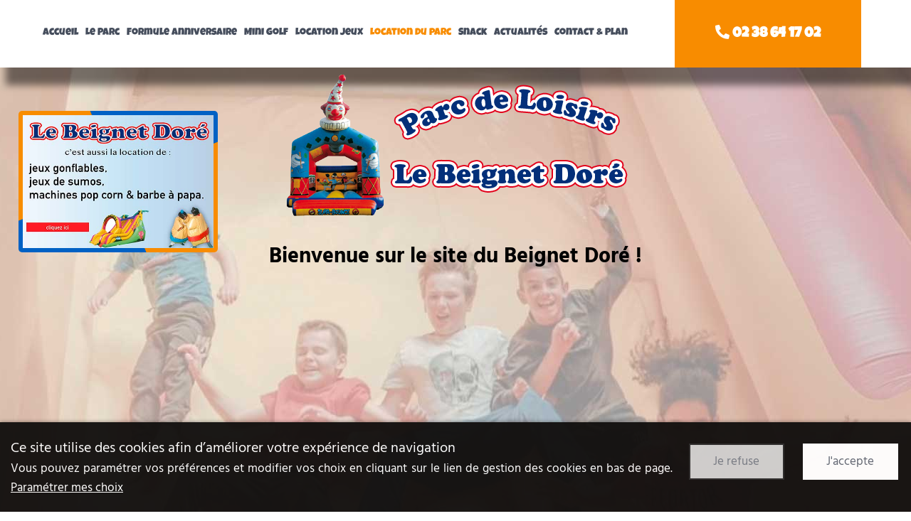

--- FILE ---
content_type: text/html; charset=UTF-8
request_url: https://www.lebeignetdoreparc.com/location-du-parc
body_size: 7653
content:

<!DOCTYPE html>
<!--[if lt IE 7]>      <html class="no-js lt-ie9 lt-ie8 lt-ie7" lang="fr" xmlns:og="http://ogp.me/ns#"> <![endif]-->
<!--[if IE 7]>         <html class="no-js lt-ie9 lt-ie8" lang="fr" xmlns:og="http://ogp.me/ns#"> <![endif]-->
<!--[if IE 8]>         <html class="no-js lt-ie9" lang="fr" xmlns:og="http://ogp.me/ns#"> <![endif]-->
<!--[if gt IE 8]><!--> <html class="no-js" lang="fr" xmlns:og="http://ogp.me/ns#"> <!--<![endif]-->
    <head>
        <meta charset="utf-8">

                <title>Location du parc de loisirs / salle de réception - Parc de Loisirs Le Beignet Doré</title>
        
                <base href="https://www.lebeignetdoreparc.com/" >
        
                    <meta name="description" content="Location de salle de réception originale pour anniversaire, baptême, arbre de Noël, team building, séminaire pour particuliers et professionnels à Saint-Pryvé-Saint-Mesmin situé 5 min d'Orléans." >
        
                    <meta name="keywords" content="location 
salle de réception 
parc de loisirs 
insolite 
chateau gonflable 
jeux gonflables 
arbre de Noel 
séminaire 
anniversaire 
séminaire 
privatisation
entreprise" >
        
                                    <meta property="og:title" content="Location du parc" >
                            <meta property="og:description" content="Vous &amp;ecirc;tes &amp;agrave; la recherche d'une activit&amp;eacute; ludique et divertissante pour votre prochain &amp;eacute;v&amp;eacute;nement ?
Ne cherchez plus !
Le Beignet Dor&amp;eacute; vous propose son parc de loisirs !
Implant&amp;eacute; &amp;agrave; Saint-Pryv&amp;eacute;-Saint-Mesmin&amp;nbsp;situ&amp;eacute; 5..." >
                            <meta property="og:url" content="https://www.lebeignetdoreparc.com/location-du-parc" >
                            
        
            <meta name="twitter:card" content="summary" />
                        <meta property="twitter:title" content="Location du parc" >
                        <meta property="twitter:description" content="Vous &amp;ecirc;tes &amp;agrave; la recherche d'une activit&amp;eacute; ludique et divertissante pour votre prochain &amp;eacute;v&amp;eacute;nement ?
Ne cherchez plus !
Le Beignet Dor&amp;eacute; vous propose son parc de loisirs !
Implant&amp;eacute; &amp;agrave; Saint-Pryv&amp;eacute;-Saint-Mesmin&amp;nbsp;situ&amp;eacute; 5..." >
                        
        <link rel="shortcut icon" href="/oktThemes/ra153-s/images/favicon/favicon.ico" />
<link rel="icon" type="image/png"  href="/oktThemes/ra153-s/images/favicon/favicon-16x16.png" sizes="16x16" />
<link rel="icon" type="image/png"  href="/oktThemes/ra153-s/images/favicon/favicon-32x32.png" sizes="32x32" />
<meta name="apple-mobile-web-app-capable" content="yes">
<meta name="apple-mobile-web-app-title" content="Le Beignet Doré">
<link rel="mask-icon" href="/oktThemes/ra153-s/images/favicon/safari-pinned-tab.svg" />
<link rel="apple-touch-icon" sizes="60x60" href="/oktThemes/ra153-s/images/favicon/apple-touch-icon-60x60.png" />
<link rel="apple-touch-icon" sizes="76x76" href="/oktThemes/ra153-s/images/favicon/apple-touch-icon-76x76.png" />
<link rel="apple-touch-icon" sizes="120x120" href="/oktThemes/ra153-s/images/favicon/apple-touch-icon-120x120.png" />
<link rel="apple-touch-icon" sizes="152x152" href="/oktThemes/ra153-s/images/favicon/apple-touch-icon-152x152.png" />
<link rel="apple-touch-icon" sizes="180x180" href="/oktThemes/ra153-s/images/favicon/apple-touch-icon-180x180.png" />
<meta name="theme-color" content="#0050a1">
<meta name="application-name" content="Le Beignet Doré">
<link rel="icon" type="image/png"  href="/oktThemes/ra153-s/images/favicon/android-chrome-192x192.png" sizes="192x192" />
<meta name="msapplication-TileColor" content="#0050a1">
<meta name="msapplication-TileImage" content="/oktThemes/ra153-s/images/favicon/mstile-144x144.png" />
<meta name="msapplication-config" content="/oktThemes/ra153-s/images/favicon/browserconfig.xml" />
<script type="application/ld+json">
{"@context":"http:\/\/schema.org","@type":"localbusiness","@id":"www.lebeignetdoreparc.com","priceRange":"$000 - $000","address":{"@type":"PostalAddress","addressLocality":"Saint-Pryv\u00e9-Saint-Mesmin","postalCode":"45750","streetAddress":"Le Beignet Dor\u00e9 : Location de jeux gonflables, Borne Selfie \/ Parc de Loisirs pour enfants de 1 \u00e0 12 ans & MiniGolf (45) Z.A de la nivelle, 384 Rue des Moulins","addressCountry":"France"},"geo":{"@type":"GeoCoordinates","latitude":"47.8752252","longitude":"1.8513287"},"name":"Le Beignet Dor\u00e9","telephone":"02 38 64 17 02","image":"https:\/\/www.lebeignetdoreparc.com\/oktThemes\/ra153-s\/images\/head-logo.png"}
</script>
                    <meta name="viewport" content="width=device-width,minimum-scale=1,initial-scale=1">
                        
        



<link type="text/css" href="/oktMin/?g=css_public_f06e14a4ccb7f1e5decc070c52b680f9" rel="stylesheet" media="all" />







            </head>
    <body>
        



  <div id="global" class="pages_location-du-parc">

    <div id="global_header">

      <header>

        <div class="bandeau">

          <div class="container">

            <div class="row">

              <div class="col-md-9 menu_droite paddLG0">

                
        
        
        

<div id="menus">
        
	    
    <nav id="dl-menu" class="dl-menuwrapper">
		        
		        	<button class="dl-trigger hidden-md hidden-lg">Ouvrir le menu</button>
                
		        
		        
			<ul class="dl-menu"><li class=" "><a  class="rubrique_T  cliqueRubrique menu0" href="/">Accueil</a></li>
<li class=" "><a  class="rubrique_T  cliqueRubrique menu1" href="/le-parc-de-loisirs">Le Parc</a></li>
<li class=" "><a  class="rubrique_T  cliqueRubrique menu2" href="/anniversaires">Formule Anniversaire</a></li>
<li class=" "><a  class="rubrique_T  cliqueRubrique menu3" href="/mini-golf">Mini golf</a></li>
<li class=" "><a  class="rubrique_T  cliqueRubrique menu4" href="https://www.lebeignetdore.com/">Location jeux</a></li>
<li class=" active"><a  class="rubrique_T  cliqueRubrique menu5" href="/location-du-parc">Location du parc</a></li>
<li class=" "><a  class="rubrique_T  cliqueRubrique menu6" href="/snack">Snack</a></li>
<li class=" "><a  class="rubrique_T  cliqueRubrique menu7" href="/facebook-actualites">Actualités</a></li>
<li class=" "><a  class="rubrique_T  cliqueRubrique menu8" href="/contact">Contact & Plan</a></li></ul>            
                    
                
            </nav>
</div><!-- #menus -->
              </div>

              <div id="tel_head" class="col-md-3 hidden-xs hidden-sm">

                <a href="tel:02 38 64 17 02">



                  <i class="fas fa-phone-alt"></i> 02 38 64 17 02


                </a>

              </div><!-- .col-sm-3 -->

            </div><!-- .row -->

          </div><!-- .container -->

        </div><!-- .bandeau -->

        <div class="container">

            <div id="head" class="center">

                <a href="/">
                    <img src="/oktThemes/ra153-s/images/head-logo.png" alt="Le Beignet Doré" class="hidden-xs hidden-sm">

                    <img src="/oktThemes/ra153-s/images/head-logo.png" alt="Le Beignet Doré" class="hidden-md hidden-lg">
                </a>

                <div class="row">

                    <p class="bienvenue">Bienvenue sur le site du Beignet Doré !</p>

                                </div>
            </div>
        </div><!-- #head -->


        <!---------------------------------------------------->

        <div class="container-fluid">

          <div class="img-wrapper">

            <a target="_blank" href="https://www.lebeignetdore.com">

              <div class="border-animation"></div>

              <img src="/oktThemes/ra153-s/images/accueil/beignet-dore.jpg" />

            </a>

          </div>

        </div>

        <!---------------------------------------------------->

      </header>

    </div><!-- #global_header -->

    <div id="diapo">

      
            <div id="fondHead"></div>

        
    </div><!--#diapo-->


    <div id="global_main">

      <div id="main">

        <div >

          
            <div id="rubric_title">

              
                Location du parc
              
            </div><!-- #rubric_title -->

          
          <!--------------------------------------------------------->

          
          <div id="content_bg_image">

            <section id="center_column">

              <div id="content">

                
                  <div class="container">

                    <h1>Location du parc de loisirs / salle de réception</h1>

                  </div>

                

                








<div id="page_item">

	    
    
    
    
            
			            
                        <div class="page-content">
                <div class="bloc6 bloc-interne blocPadd">
<div class="container-fluid wrapper blocPadd">
<div class="row d-flex justify-content-center flex-wrap blocPadd">
<div class="col-xs-12 paddBott30">
<div class="bloc-content center">
<h2 class="center">Vous &ecirc;tes &agrave; la recherche d'une activit&eacute; ludique et divertissante pour votre prochain &eacute;v&eacute;nement ?</h2>
<h3 class="center margTop0">Ne cherchez plus !</h3>
<h4 class="center margTop0">Le Beignet Dor&eacute; vous propose son parc de loisirs !</h4>
<p style="text-align: justify;"><span style="font-size: 16px;">Implant&eacute; &agrave; <strong>Saint-Pryv&eacute;-Saint-Mesmin</strong>&nbsp;situ&eacute; 5 min d'<strong>Orl&eacute;ans</strong>, Le Beignet Dor&eacute; propose aux <strong>particuliers</strong> et aux <strong>professionnels</strong> la <strong>location</strong> de son parc de loisirs.</span></p>
<p style="text-align: justify;"><span style="font-size: 16px;">Notre parc de loisirs est &eacute;galement l'endroit id&eacute;al pour organiser un &eacute;v&eacute;nement sp&eacute;cial tel qu'un <strong>anniversaire</strong>, une f&ecirc;te de famille ou une <strong>sortie d'entreprise</strong>.&nbsp;En louant notre parc de loisirs, vous b&eacute;n&eacute;ficierez d'un cadre unique et adapt&eacute; &agrave; tous les &acirc;ges et &agrave; toutes les occasions. Notre &eacute;quipe sera &agrave; votre &eacute;coute pour vous conseiller et vous accompagner dans l'organisation de votre &eacute;v&eacute;nement. Nous mettons &eacute;galement &agrave; votre disposition des &eacute;quipements de qualit&eacute; pour que vous puissiez profiter pleinement de toutes les activit&eacute;s que nous proposons.</span></p>
<p style="text-align: justify;"><span style="font-size: 16px;">Pour organiser votre prochain <strong>&eacute;v&eacute;nement</strong> tel que : &nbsp;</span></p>
<ul>
<li style="text-align: justify;"><span style="font-size: 16px;">anniversaire, <strong>s&eacute;minaire d&rsquo;entreprise</strong>, <strong>convention</strong>, <strong>arbre de No&euml;l</strong>,<strong> cousinade,...</strong> </span></li>
</ul>
<p><span style="font-size: 16px;">Venez d&eacute;couvrir l&rsquo;univers magique et enfantin du <strong>Beignet Dor&eacute;</strong>.</span></p>
<p style="text-align: justify;"><span style="font-size: 16px;">Le<strong> Beignet Dor&eacute;</strong> met &agrave; votre disposition un premier <strong>espace de r&eacute;ception</strong> 90m&sup2;, un deuxi&egrave;me de 110m&sup2; ainsi qu'un<strong>&nbsp;espace de jeux</strong> de 600m&sup2; modulable. Nous mettons &eacute;galement &agrave; disposition des sanitaires H/F/PMR, places de parking,...</span></p>
</div>
</div>
</div>
</div>
</div>
<div class="bloc12 bloc-interne paddTop100 paddBott100">
<div class="container-fluid wrapper">
<div class="row d-flex justify-content-center flex-wrap">
<div class="col-xs-12">
<div class="bloc-content center">
<p class="bloc-titre marg0">Il est &eacute;galement possible de rajouter diff&eacute;rents &eacute;l&eacute;ments comme :</p>
<p class="bloc-titre marg0">&nbsp;</p>
<h4 class="center margTop0">Les options gonflables</h4>
</div>
</div>
<div class="col-lg-2 col-md-4 col-sm-6 col-xs-6 paddBott20">
<div class="bloc-img center"><img src="/oktThemes/ra153-s/images/integration/rodeo-mecanique.png" alt="Le Beignet Doré" width="496" height="490" /></div>
<h5 class="center">Rod&eacute;o m&eacute;canique</h5>
</div>
<div class="col-lg-2 col-md-4 col-sm-6 col-xs-6 paddBott20">
<div class="bloc-img center"><img src="/oktThemes/ra153-s/images/integration/balayette.png" alt="Le Beignet Doré" width="501" height="491" /></div>
<h5 class="center">La balayette g&eacute;ante</h5>
</div>
<div class="col-lg-2 col-md-4 col-sm-6 col-xs-6 paddBott20">
<div class="bloc-img center"><img src="/oktThemes/ra153-s/images/integration/sumo-adulte.png" alt="Le Beignet Doré" width="490" height="486" /></div>
<h5 class="center">Sumo adulte / enfant</h5>
</div>
<div class="col-lg-2 col-md-4 col-sm-6 col-xs-6 paddBott20">
<div class="bloc-img center"><img src="/oktThemes/ra153-s/images/integration/duo-game.png" alt="Le Beignet Doré" width="491" height="491" /></div>
<h5 class="center">Duo games</h5>
</div>
<div class="col-lg-2 col-md-4 col-sm-6 col-xs-6 paddBott20">
<div class="bloc-img center"><img src="/oktThemes/ra153-s/images/integration/gladiateur.png" alt="Le Beignet Doré" width="486" height="497" /></div>
<h5 class="center">Les gladiateurs</h5>
</div>
<div class="col-lg-2 col-md-4 col-sm-6 col-xs-6 paddBott20">
<div class="bloc-img center"><img src="/oktThemes/ra153-s/images/integration/attrap-mouche.png" alt="Le Beignet Doré" width="488" height="483" /></div>
<h5 class="center">Attrap' Mouche</h5>
</div>
<div class="col-lg-2 col-md-4 col-sm-6 col-xs-6 paddBott20">
<div class="bloc-img center"><img src="/oktThemes/ra153-s/images/integration/game-center.png" alt="Le Beignet Doré" width="489" height="486" /></div>
<h5 class="center">Game center</h5>
</div>
<div class="col-lg-2 col-md-4 col-sm-6 col-xs-6 paddBott20">
<div class="bloc-img center"><img src="/oktThemes/ra153-s/images/integration/cible-2m.png" alt="Le Beignet Doré" width="490" height="482" /></div>
<h5 class="center">Cible 2M</h5>
</div>
<div class="col-lg-2 col-md-4 col-sm-6 col-xs-6 paddBott20">
<div class="bloc-img center"><img src="/oktThemes/ra153-s/images/integration/basket-shoot.png" alt="Le Beignet Doré" width="495" height="490" /></div>
<h5 class="center">Basket shoot</h5>
</div>
<div class="col-lg-2 col-md-4 col-sm-6 col-xs-6 paddBott20">
<div class="bloc-img center"><img src="/oktThemes/ra153-s/images/integration/billart-foot.png" alt="Le Beignet Doré" width="488" height="491" /></div>
<h5 class="center">Billard foot</h5>
</div>
<div class="col-xs-12">
<div class="bloc-content center">
<h4 class="center margTop0">Les options en renforts techniques</h4>
</div>
</div>
<div class="col-lg-2 col-md-4 col-sm-6 col-xs-6 paddBott20">
<div class="bloc-img center"><img src="/oktThemes/ra153-s/images/integration/renfort-scenique.png" alt="Le Beignet Doré" width="490" height="490" /></div>
<h5 class="center">Renfort sc&eacute;nique</h5>
</div>
<div class="col-lg-2 col-md-4 col-sm-6 col-xs-6 paddBott20">
<div class="bloc-img center"><img src="/oktThemes/ra153-s/images/integration/renfort-video.png" alt="Le Beignet Doré" width="491" height="492" /></div>
<h5 class="center">Renfort vid&eacute;o</h5>
</div>
<div class="col-lg-2 col-md-4 col-sm-6 col-xs-6 paddBott20">
<div class="bloc-img center"><img src="/oktThemes/ra153-s/images/integration/renfort-lumiere.png" alt="Le Beignet Doré" width="484" height="488" /></div>
<h5 class="center">Renfort lumi&egrave;re</h5>
</div>
<div class="col-lg-2 col-md-4 col-sm-6 col-xs-6 paddBott20">
<div class="bloc-img center"><img src="/oktThemes/ra153-s/images/integration/amenagement-mesure.png" alt="Le Beignet Doré" width="492" height="488" /></div>
<h5 class="center">Am&eacute;nagement sur mesure</h5>
</div>
<div class="col-lg-2 col-md-4 col-sm-6 col-xs-6 paddBott20">
<div class="bloc-img center"><img src="/oktThemes/ra153-s/images/integration/renfort-son.png" alt="Le Beignet Doré" width="488" height="483" /></div>
<h5 class="center">Renfort son</h5>
</div>
<div class="col-lg-2 col-md-4 col-sm-6 col-xs-6 paddBott20">
<div class="bloc-img center"><img src="/upload/modules/media_manager/BORNE-PHOTOBOOTH.png" alt="Le Beignet Doré" width="800" height="800" /></div>
<h5 class="center">Borne selfie</h5>
</div>
</div>
</div>
</div>
<div class="bloc12 blocPadd">
<div class="container-fluid wrapper">
<div class="row d-flex justify-content-center flex-wrap">
<div class="col-xs-12">
<div class="bloc-content center">
<h4 class="center">Pour les particuliers...</h4>
<p>Le <strong>Beignet Dor&eacute;</strong> vous propose son parc de loisirs pour 500&euro; TTC :&nbsp;</p>
<p style="text-align: left;">Cette offre comprend :</p>
<ul class="center">
<li style="text-align: left;">Tables et Chaises&nbsp;</li>
<li style="text-align: left;">Mat&eacute;riel audiovisuel (1 Micro HF, sonorisation, t&eacute;l&eacute;viseur)</li>
<li style="text-align: left;">Mis &agrave; disposition four, &eacute;vier, lave-vaisselle, r&eacute;frig&eacute;rateur et cong&eacute;lateur</li>
<li style="text-align: left;">Sanitaire Homme/Femme&nbsp;</li>
<li style="text-align: left;">Espace de jeux (5 structures gonflables pour enfants)</li>
</ul>
</div>
</div>
</div>
</div>
</div>
<div class="bloc12 bloc-interne paddTop100 paddBott100">
<div class="container-fluid wrapper">
<div class="row d-flex justify-content-center flex-wrap">
<div class="col-xs-12">
<div class="bloc-content center">
<h4 class="center">Pour les professionnels, CSE,...</h4>
<p>Contactez-nous pour profiter d'offres pour vos s&eacute;minaires, arbres de No&euml;l,... !</p>
</div>
</div>
<div class="col-lg-2 col-md-4 col-sm-6 col-xs-6 paddBott20">
<div class="bloc-img center"><img src="/oktThemes/ra153-s/images/integration/professionnels-1.jpg" alt="Le Beignet Doré" width="492" height="528" /></div>
</div>
<div class="col-lg-2 col-md-4 col-sm-6 col-xs-6 paddBott20">
<div class="bloc-img center"><img src="/oktThemes/ra153-s/images/integration/professionnels-2.jpg" alt="Le Beignet Doré" width="492" height="528" /></div>
</div>
<div class="col-lg-2 col-md-4 col-sm-6 col-xs-6 paddBott20">
<div class="bloc-img center"><img src="/oktThemes/ra153-s/images/integration/professionnels-3.jpg" alt="Le Beignet Doré" width="492" height="528" /></div>
</div>
<div class="col-lg-2 col-md-4 col-sm-6 col-xs-6 paddBott20">
<div class="bloc-img center"><img src="/oktThemes/ra153-s/images/integration/professionnels-4.jpg" alt="Le Beignet Doré" width="492" height="528" /></div>
</div>
<div class="col-lg-2 col-md-4 col-sm-6 col-xs-6 paddBott20">
<div class="bloc-img center"><img src="/oktThemes/ra153-s/images/integration/professionnels-5.jpg" alt="Le Beignet Doré" width="492" height="528" /></div>
</div>
</div>
</div>
</div>
<div class="bloc7 blocPadd">
<div class="container-fluid wrapper">
<div class="row d-flex justify-content-center flex-wrap">
<div class="col-xs-12">
<div id="slide_options6" class="splide paddBott30 paddTop30">
<div class="splide__track row">
<div class="splide__list">
<div class="splide__slide">
<div class="bloc-img center"><img src="/oktThemes/ra153-s/images/integration/realisation-location-du-parc-1.jpg" alt="Le Beignet Doré" width="468" height="305" /></div>
</div>
<div class="splide__slide">
<div class="bloc-img center"><img src="/oktThemes/ra153-s/images/integration/realisation-location-du-parc-2.jpg" alt="Le Beignet Doré" width="468" height="305" /></div>
</div>
<div class="splide__slide">
<div class="bloc-img center"><img src="/oktThemes/ra153-s/images/integration/realisation-location-du-parc-3.jpg" alt="Le Beignet Doré" width="468" height="305" /></div>
</div>
<div class="splide__slide">
<div class="bloc-img center"><img src="/oktThemes/ra153-s/images/integration/realisation-location-du-parc-4.jpg" alt="Le Beignet Doré" width="468" height="305" /></div>
</div>
<div class="splide__slide">
<div class="bloc-img center"><img src="/oktThemes/ra153-s/images/integration/realisation-location-du-parc-5.jpg" alt="Le Beignet Doré" width="468" height="305" /></div>
</div>
<div class="splide__slide">
<div class="bloc-img center"><img src="/oktThemes/ra153-s/images/integration/realisation-location-du-parc-6.jpg" alt="Le Beignet Doré" width="468" height="305" /></div>
</div>
<div class="splide__slide">
<div class="bloc-img center"><img src="/oktThemes/ra153-s/images/integration/realisation-location-du-parc-7.jpg" alt="Le Beignet Doré" width="468" height="305" /></div>
</div>
<div class="splide__slide">
<div class="bloc-img center"><img src="/oktThemes/ra153-s/images/integration/realisation-location-du-parc-8.jpg" alt="Le Beignet Doré" width="468" height="305" /></div>
</div>
<div class="splide__slide">
<div class="bloc-img center"><img src="/oktThemes/ra153-s/images/integration/realisation-location-du-parc-9.jpg" alt="Le Beignet Doré" width="468" height="305" /></div>
</div>
<div class="splide__slide">
<div class="bloc-img center"><img src="/oktThemes/ra153-s/images/integration/realisation-location-du-parc-10.jpg" alt="Le Beignet Doré" width="468" height="305" /></div>
</div>
<div class="splide__slide">
<div class="bloc-img center"><img src="/oktThemes/ra153-s/images/integration/realisation-location-du-parc-11.jpg" alt="Le Beignet Doré" width="468" height="305" /></div>
</div>
<div class="splide__slide">
<div class="bloc-img center"><img src="/oktThemes/ra153-s/images/integration/realisation-location-du-parc-12.jpg" alt="Le Beignet Doré" width="468" height="305" /></div>
</div>
<div class="splide__slide">
<div class="bloc-img center"><img src="/oktThemes/ra153-s/images/integration/realisation-location-du-parc-13.jpg" alt="Le Beignet Doré" width="468" height="305" /></div>
</div>
<div class="splide__slide">
<div class="bloc-img center"><img src="/oktThemes/ra153-s/images/integration/realisation-location-du-parc-14.jpg" alt="Le Beignet Doré" width="468" height="305" /></div>
</div>
</div>
</div>
</div>
</div>
<div class="col-xs-12 center">
<p>N'h&eacute;sitez pas &agrave; contacter notre service commercial au <strong><a href="tel:0238641702" class="phone_link phone_google">02 38 64 17 02</a></strong> ou via le <a href="/contact">formulaire en ligne</a>.</p>
</div>
</div>
</div>
</div>
<div class="bloc3 bloc-interne bloc-interne-2 paddTop55 paddBott80">
<div class="container-fluid wrapper">
<div class="row d-flex justify-content-center flex-wrap">
<div class="col-xs-12">
<h2 class="center">Options &amp; Prestataires</h2>
</div>
<div class="col-md-6 paddTop50">
<div class="bloc-prestation">
<div class="bloc-content d-flex flex-column justify-content-center">
<h3 class="margTop0">Prix des options :</h3>
<p class="titre">Gonflables :</p>
<div class="wrap-menu-item">
<div class="item_menu">Rod&eacute;o M&eacute;canique :</div>
<div class="dots_menu"></div>
<div class="item_menu-price">400&euro;</div>
</div>
<div class="wrap-menu-item">
<div class="item_menu">Sumo Adulte :</div>
<div class="dots_menu"></div>
<div class="item_menu-price">150&euro;</div>
</div>
<div class="wrap-menu-item">
<div class="item_menu">Sumo Enfant :</div>
<div class="dots_menu"></div>
<div class="item_menu-price">130&euro;</div>
</div>
<div class="wrap-menu-item">
<div class="item_menu">Gladiateurs :</div>
<div class="dots_menu"></div>
<div class="item_menu-price">200&euro;</div>
</div>
<div class="wrap-menu-item">
<div class="item_menu">Cible 2m :</div>
<div class="dots_menu"></div>
<div class="item_menu-price">100&euro;</div>
</div>
<div class="wrap-menu-item">
<div class="item_menu">Balayette G&eacute;ante :</div>
<div class="dots_menu"></div>
<div class="item_menu-price">450&euro;</div>
</div>
<div class="wrap-menu-item">
<div class="item_menu">Billard Foot :</div>
<div class="dots_menu"></div>
<div class="item_menu-price">150&euro;</div>
</div>
<div class="wrap-menu-item">
<div class="item_menu">Attrap' Mouche :</div>
<div class="dots_menu"></div>
<div class="item_menu-price">200&euro;</div>
</div>
<div class="wrap-menu-item">
<div class="item_menu">Game Center :</div>
<div class="dots_menu"></div>
<div class="item_menu-price">300&euro;</div>
</div>
<p class="titre">Activit&eacute;s :</p>
<div class="wrap-menu-item">
<div class="item_menu">MiniGolf :</div>
<div class="dots_menu"></div>
<div class="item_menu-price">sur devis</div>
</div>
<div class="wrap-menu-item">
<div class="item_menu">Escape Game :</div>
<div class="dots_menu"></div>
<div class="item_menu-price">sur devis</div>
</div>
<p class="titre">Animations :</p>
<div class="wrap-menu-item">
<div class="item_menu">Animation DJ :</div>
<div class="dots_menu"></div>
<div class="item_menu-price">sur devis</div>
</div>
<div class="wrap-menu-item">
<div class="item_menu">Borne Selfie :</div>
<div class="dots_menu"></div>
<div class="item_menu-price">sur devis</div>
</div>
<div class="wrap-menu-item">
<div class="item_menu">Renfort technique / audiovisuel :</div>
<div class="dots_menu"></div>
<div class="item_menu-price">sur devis</div>
</div>
<p class="remarque center paddTop40">Prix TTC</p>
</div>
</div>
</div>
<div class="col-md-6 paddTop50">
<div class="bloc-prestation">
<div class="bloc-content d-flex flex-column justify-content-center">
<h3 class="margTop0">Prestataires</h3>
<p class="titre">Restauration :</p>
<ul class="puce">
<li><span>Boury Traiteur</span> 06.85.54.42.90</li>
<li><span>La Cuisine &agrave; Papa</span> 06.08.63.46.58</li>
<li><span>Astro Pizza</span> 06.14.18.73.63</li>
<li><span>Cataluna Pizz'</span> 06.51.75.79.20</li>
</ul>
<p class="titre">Loisirs :</p>
<ul class="puce">
<li><span>Esc&rsquo;ape Game</span> 06.33.12.28.61</li>
<li><span>Mini Golf</span> (Beignet Dor&eacute;) 02.38.64.17.02</li>
</ul>
</div>
</div>
</div>
</div>
</div>
</div>            </div><!-- .page-content -->
                    
        
	 	
        
					        	
       
       
    
    	    
</div><!-- #page_item -->
<a id='backTop' class="btnTop"><i class="far fa-chevron-up"></i></a>


              </div><!-- #content -->

            </section><!-- #center_column -->

          </div><!-- #content_bg_image -->

        </div><!-- .container -->

        
      </div><!-- #main -->


    </div><!-- #global_main -->


    <div id="global_footer">



      <div id="footer">







        <p class="center"><a href="/"><img src="/oktThemes/ra153-s/images/adresse-logo.png" alt="Le Beignet Doré" width="280" height="95"></a> </p>



        <div class="container">



          






          <footer class="">



            


                <div class="encart  ">



                  


                    <p class="titre_footer titre_footer_trait hidden">Le Beignet Doré</p>


                  
                  <article class="row d-lg-flex">

                    <div class="col-md-4 border-right">

                      
                        <div id="global_insert">

                          <div id="insert">

                            

<div class="encart">
	    <p class="titre_encart encartGmap">Plan d'accès</p>
        <div class="encartContenu">
        <div id="google_map_2" class="google_map"></div><!-- #map -->
    </div><!-- .encartContenu -->
</div><!-- .encart -->
                          </div><!-- #insert -->

                        </div><!-- #global_insert -->

                      

                    </div>

                    <div class="col-md-4 border-right">

                      <p class="titre_encart"><i class="fas fa-map-marker-alt"></i> Coordonnées</p>

                      <div class="coordinates ">

                        <ul class="coordinates_list">

                          
                          <!--li> </li-->



                          <li><i class="fas fa-map-pin"></i> Z.A de la nivelle, 384 Rue des Moulins</li>


                          <li><i class="fas fa-map-pin"></i> 45750 Saint-Pryvé-Saint-Mesmin</li>



                          


                            <li><i class="fas fa-phone-square-alt"></i>



                              <abbr title="Téléphone">Tél.</abbr>



                              <a href="tel:02 38 64 17 02">02 38 64 17 02</a>



                            </li>



                          


                          


                          


                        </ul>



                      </div><!-- #coordinates -->



                    </div>



                    <div class="col-md-4 encart-horaire">


                      
                        <p class="titre_encart"><i class="fas fa-stopwatch"></i> Horaires</p>


                        <p class="center titre"><strong>Ouverture Parc de Loisirs/Mini Golf :</strong></p>
<p class="center titre"><strong>Mercredi, Samedi &amp; Dimanche </strong><strong>de 10h &agrave; 12h15 &amp; de 14h &agrave; 18h30</strong></p>
<p class="center titre"><strong>Ferm&eacute; les matins des dates suivantes :<br />30 novembre, 7 d&eacute;cembre et 14 d&eacute;cembre</strong></p>
                      
                    </div>

                  </article>

                </div><!-- encart -->

              
            
          </footer>

          <div class="row margTop30 margBott30 hidden">



            <div class="col-md-2 col-md-offset-3 col-xs-4 col-xs-offset-0">



              <img src="oktThemes/ra153-s/images/pic1.png">







            </div>



            <div class="col-md-2  col-xs-4 ">



              <img src="oktThemes/ra153-s/images/logo.png">







            </div>







            <div class="col-md-2  col-xs-4">



              <img src="oktThemes/ra153-s/images/pic2.png">







            </div>







          </div>

        </div><!-- .container -->
        <div class="container">
          <nav>



            <div class="center hidden">



              

<div class="block follow encart">
    <p class="titre_encart">Suivez-nous</p>
    <div class="encartContenu">
        <!-- AddThis Follow BEGIN -->
        <div class="addthis_toolbox addthis_32x32_style addthis_default_style">
                </div>
        <!-- AddThis Follow END -->
    </div><!-- .encartContenu -->
</div> <!-- .encart -->



            </div><!-- .center -->







            <div id="menu_bottom">



              <ul class="block_various_links"><li class=" "><a   href="/">Accueil</a></li>
<li class=" "><a   href="/le-parc-de-loisirs">Le Parc</a></li>
<li class=" "><a   href="/anniversaires">Formule Anniversaire</a></li>
<li class=" "><a   href="/mini-golf">Mini golf</a></li>
<li class=" "><a   href="https://www.lebeignetdore.com/">Location jeux</a></li>
<li class=" active"><a   href="/location-du-parc">Location du parc</a></li>
<li class=" "><a   href="/snack">Snack</a></li>
<li class=" "><a   href="/facebook-actualites">Actualités</a></li>
<li class=" "><a   href="/contact">Contact & Plan</a></li>
<li class=" "><a   href="/gestion-de-donnees">Données personnelles</a></li>
<li class=" "><a   href="/mentions-legales">Mentions légales</a></li></ul><!-- #menu_footer -->


            </div><!-- #menu_bottom -->







            <div id="marque">



              


            </div><!-- #marque -->



          </nav>
        </div>
      </div><!-- #footer -->

    </div><!-- #global_footer -->

  </div><!-- #global -->




<!-- -**************************************************************************************************** -->






        <div id="cookie_barre">
    <div class="zone0">
        <div class="txtCookie zone1">
            
<span class='cookie_titre'>Ce site utilise des cookies afin d’améliorer votre expérience de navigation</span><br/>Vous pouvez paramétrer vos préférences et modifier vos choix en cliquant sur le lien de gestion des cookies en bas de page.							<a href="/cookie" >Paramétrer mes choix</a>
			        </div>
        <div class="zone2">
            <div id="cookie_fermer_n" class="refuse cookie_bouton"> Je refuse</div>
            <div id="cookie_fermer_o" class="accepte cookie_bouton"> J'accepte</div>
        </div>
    </div>
</div>
        <script type="text/javascript">
//<![CDATA[
var OKT_COMMON_URL = '/oktCommon';


var OKT_THEME = '/oktThemes/ra153-s';

//]]>
</script>



<script type="text/javascript" src="/oktMin/?g=js_public_f6d8ea56ff0bb4083800cab9be959e27" ></script>




<script type="text/javascript">
//<![CDATA[
 window.dataLayer = window.dataLayer || []; function gtag(){dataLayer.push(arguments);} gtag('js', new Date()); gtag('config', 'G-7EVDN72H7X', { 'anonymize_ip': true }); 


			function loadFancybox() {
				if (jQuery("a.modal").length) {
					jQuery("a.modal").fancybox({"padding":10,"margin":40,"fitToView":true,"autoWidth":true,"modal":false,"helpers":{"title":{"type":"float"},"overlay":null},"closeClick":false,"loop":true,"openEffect":"elastic","openSpeed":500,"closeEffect":"elastic","closeSpeed":500,"openEasing":"swing","closeEasing":"swing"});
				}
			}
		

var addthis_config = {"ui_language":"fr"};
//]]>
</script>

<script type="text/javascript">
//<![CDATA[
jQuery(document).ready(function(){
$.initFormulaire()


                    $( "#dl-menu" ).dlmenu();
                


            $("#menu_bottom").toggleMenuBottom();
            if($(window).width() < 992 ){  
                    $( ".encart h4, .encart p.titre_encart" ).click(function() {
                            $(this).next( ".encartContenu" ).slideToggle("fast");
                    });
            }//endif
        


				$(document).on("stickupLoaded", function(){
					$("#menus").stickUp();
				});
			



            if ($("#slide_options2").length > 0) {

                new Splide( "#slide_options2", {

                    autoplay   : true,

                    interval   : 8000,

					gap        : "1rem",

                    type       : "slide",

                    arrows     : false,

                    pagination : true,

                    rewind     : true,

                    speed      : 800,

                    perPage    : 3,

                    breakpoints: {

                        575: {

                            perPage: 1,

                        },

                        991: {

                            perPage: 2,

                        }

                    }

                }).mount();

            }
			if ($("#slide_options3").length > 0) {

                new Splide( "#slide_options3", {

                    autoplay   : true,

                    interval   : 8000,

					gap        : "1rem",

                    type       : "slide",

                    arrows     : false,

                    pagination : true,

                    rewind     : true,

                    speed      : 800,

                    perPage    : 3,

                    breakpoints: {

                        575: {

                            perPage: 1,

                        },

                        991: {

                            perPage: 2,

                        }

                    }

                }).mount();

            }
            if ($("#slide_options4").length > 0) {

                new Splide( "#slide_options4", {

                    autoplay   : true,

                    interval   : 8000,

					gap        : "1rem",

                    type       : "slide",

                    arrows     : false,

                    pagination : true,

                    rewind     : true,

                    speed      : 800,

                    perPage    : 3,

                    breakpoints: {

                        575: {

                            perPage: 1,

                        },

                        991: {

                            perPage: 2,

                        }

                    }

                }).mount();

            }
            if ($("#slide_options5").length > 0) {

                new Splide( "#slide_options5", {

                    autoplay   : true,

                    interval   : 8000,

					gap        : "1rem",

                    type       : "slide",

                    arrows     : false,

                    pagination : true,

                    rewind     : true,

                    speed      : 800,

                    perPage    : 3,

                    breakpoints: {

                        575: {

                            perPage: 1,

                        },

                        991: {

                            perPage: 2,

                        }

                    }

                }).mount();

            }
            if ($("#slide_options6").length > 0) {

                new Splide( "#slide_options6", {

                    autoplay   : true,

                    interval   : 8000,

					gap        : "1rem",

                    type       : "slide",

                    arrows     : false,

                    pagination : true,

                    rewind     : true,

                    speed      : 800,

                    perPage    : 3,

                    breakpoints: {

                        575: {

                            perPage: 1,

                        },

                        991: {

                            perPage: 2,

                        }

                    }

                }).mount();

            }

        


	$("#backTop").backTop({
	  // the scroll position in px from the top
	  "position" : 600,
	  // scroll animation speed
	  "speed" : 500,
	  "color" : "btnTop",
	});


loadFancybox();


                $("#google_map_2").html("<iframe width=\"100%\" height=\"100%\" src=\"https://maps.google.com/maps?width=100%&amp;height=100%&amp;iwloc=A&amp;output=embed&amp;hl=fr&amp;ie=UTF8&amp;z=14&amp;t=k&amp;near=47.8752252,1.8513287&amp;q=Le+Beignet+Dor%C3%A9+%3A+Location+de+jeux+gonflables,+Borne+Selfie+%2F+Parc+de+Loisirs+pour+enfants+de+1+%C3%A0+12+ans+%26+MiniGolf+%2845)+45750+Saint-Pryv%C3%A9-Saint-Mesmin+France&t=1763999036\" frameborder=\"0\" scrolling=\"no\" marginheight=\"0\" marginwidth=\"0\" allowfullscreen></iframe>");
            


        var oCookieConsent = new CookieConsent("okt_consent", "/");
        oCookieConsent.initInsert();
    
});
//]]>
</script>        
            </body>
</html>

--- FILE ---
content_type: text/css; charset=utf-8
request_url: https://www.lebeignetdoreparc.com/oktMin/?g=css_public_f06e14a4ccb7f1e5decc070c52b680f9
body_size: 66203
content:
@media (max-width:991px){.dl-menuwrapper{width:100%;max-width:300px;float:left;position:absolute;z-index:200;-webkit-perspective:1000px;perspective:1000px;-webkit-perspective-origin:50% 200%;perspective-origin:50% 200%;top:10px;left:10px}.dl-menuwrapper:first-child{margin-right:100px}.dl-menuwrapper button{border:none;outline:none;width:48px;height:45px;text-indent:-900em;overflow:hidden;position:relative;cursor:pointer;outline:none}.dl-menuwrapper button:hover,.dl-menuwrapper button:focus,.dl-menuwrapper button.dl-active,.dl-menuwrapper ul{border:none;outline:none}.dl-menuwrapper button:after{content:'';position:absolute;width:68%;height:2px;top:11px;left:16%}.dl-menuwrapper ul{padding:0;list-style:none;-webkit-transform-style:preserve-3d;transform-style:preserve-3d}.dl-menuwrapper li{position:relative;text-align:left}.dl-menuwrapper li a{display:block;position:relative;padding:10px 15px;text-decoration:none;outline:none}.dl-menuwrapper li.dl-back>a{padding-left:30px}.dl-menuwrapper li.dl-back:after,.dl-menuwrapper li>a:not(:only-child):after{position:absolute;top:33%;font-family:'FontAwesome';speak:none;-webkit-font-smoothing:antialiased;content:"\f105"}.dl-menuwrapper li.dl-back:after{left:7px;top:15px;-webkit-transform:rotate(180deg);transform:rotate(180deg)}.dl-menuwrapper li>a:after{right:15px}.dl-menuwrapper .dl-menu{margin:5px 0 0;position:absolute;width:100%;opacity:0;pointer-events:none;-webkit-transform:translateY(10px);transform:translateY(10px);-webkit-backface-visibility:hidden;backface-visibility:hidden}.dl-menuwrapper .dl-menu.dl-menu-toggle{transition:all .3s ease}.dl-menuwrapper .dl-menu.dl-menuopen{opacity:1;pointer-events:auto;-webkit-transform:translateY(0px);transform:translateY(0px)}.dl-menuwrapper li .dl-submenu{display:none}.dl-menu.dl-subview li,.dl-menu.dl-subview li.dl-subviewopen>a,.dl-menu.dl-subview li.dl-subview>a{display:none}.dl-menu.dl-subview li.dl-subview,.dl-menu.dl-subview li.dl-subview .dl-submenu,.dl-menu.dl-subview li.dl-subviewopen,.dl-menu.dl-subview li.dl-subviewopen>.dl-submenu,.dl-menu.dl-subview li.dl-subviewopen>.dl-submenu>li{display:block}.dl-menuwrapper>.dl-submenu{position:absolute;width:100%;top:50px;left:0;margin:0}.menu_droite .dl-menuwrapper:first-child{margin-right:inherit}.menu_droite .dl-menuwrapper{right:0;left:inherit}.menu_droite .dl-menuwrapper button{float:right}.menu_droite .dl-menuwrapper .dl-menu{margin:50px 0 0}.dl-menu.dl-animate-out-1{-webkit-animation:MenuAnimOut1 .4s;animation:MenuAnimOut1 .4s}.dl-menu.dl-animate-out-2{-webkit-animation:MenuAnimOut2 .3s ease-in-out;animation:MenuAnimOut2 .3s ease-in-out}.dl-menu.dl-animate-out-3{-webkit-animation:MenuAnimOut3 .4s ease;animation:MenuAnimOut3 .4s ease}.dl-menu.dl-animate-out-4{-webkit-animation:MenuAnimOut4 .4s ease;animation:MenuAnimOut4 .4s ease}.dl-menu.dl-animate-out-5{-webkit-animation:MenuAnimOut5 .4s ease;animation:MenuAnimOut5 .4s ease}@-webkit-keyframes MenuAnimOut1{50%{-webkit-transform:translateZ(-250px) rotateY(30deg)}75%{-webkit-transform:translateZ(-372.5px) rotateY(15deg);opacity:.5}100%{-webkit-transform:translateZ(-500px) rotateY(0deg);opacity:0}}@-webkit-keyframes MenuAnimOut2{100%{-webkit-transform:translateX(-100%);opacity:0}}@-webkit-keyframes MenuAnimOut3{100%{-webkit-transform:translateZ(300px);opacity:0}}@-webkit-keyframes MenuAnimOut4{100%{-webkit-transform:translateZ(-300px);opacity:0}}@-webkit-keyframes MenuAnimOut5{100%{-webkit-transform:translateY(40%);opacity:0}}@keyframes MenuAnimOut1{50%{-webkit-transform:translateZ(-250px) rotateY(30deg);transform:translateZ(-250px) rotateY(30deg)}75%{-webkit-transform:translateZ(-372.5px) rotateY(15deg);transform:translateZ(-372.5px) rotateY(15deg);opacity:.5}100%{-webkit-transform:translateZ(-500px) rotateY(0deg);transform:translateZ(-500px) rotateY(0deg);opacity:0}}@keyframes MenuAnimOut2{100%{-webkit-transform:translateX(-100%);transform:translateX(-100%);opacity:0}}@keyframes MenuAnimOut3{100%{-webkit-transform:translateZ(300px);transform:translateZ(300px);opacity:0}}@keyframes MenuAnimOut4{100%{-webkit-transform:translateZ(-300px);transform:translateZ(-300px);opacity:0}}@keyframes MenuAnimOut5{100%{-webkit-transform:translateY(40%);transform:translateY(40%);opacity:0}}.dl-menu.dl-animate-in-1{-webkit-animation:MenuAnimIn1 .3s;animation:MenuAnimIn1 .3s}.dl-menu.dl-animate-in-2{-webkit-animation:MenuAnimIn2 .3s ease-in-out;animation:MenuAnimIn2 .3s ease-in-out}.dl-menu.dl-animate-in-3{-webkit-animation:MenuAnimIn3 .4s ease;animation:MenuAnimIn3 .4s ease}.dl-menu.dl-animate-in-4{-webkit-animation:MenuAnimIn4 .4s ease;animation:MenuAnimIn4 .4s ease}.dl-menu.dl-animate-in-5{-webkit-animation:MenuAnimIn5 .4s ease;animation:MenuAnimIn5 .4s ease}@-webkit-keyframes MenuAnimIn1{0%{-webkit-transform:translateZ(-500px) rotateY(0deg);opacity:0}20%{-webkit-transform:translateZ(-250px) rotateY(30deg);opacity:.5}100%{-webkit-transform:translateZ(0px) rotateY(0deg);opacity:1}}@-webkit-keyframes MenuAnimIn2{0%{-webkit-transform:translateX(-100%);opacity:0}100%{-webkit-transform:translateX(0px);opacity:1}}@-webkit-keyframes MenuAnimIn3{0%{-webkit-transform:translateZ(300px);opacity:0}100%{-webkit-transform:translateZ(0px);opacity:1}}@-webkit-keyframes MenuAnimIn4{0%{-webkit-transform:translateZ(-300px);opacity:0}100%{-webkit-transform:translateZ(0px);opacity:1}}@-webkit-keyframes MenuAnimIn5{0%{-webkit-transform:translateY(40%);opacity:0}100%{-webkit-transform:translateY(0);opacity:1}}@keyframes MenuAnimIn1{0%{-webkit-transform:translateZ(-500px) rotateY(0deg);transform:translateZ(-500px) rotateY(0deg);opacity:0}20%{-webkit-transform:translateZ(-250px) rotateY(30deg);transform:translateZ(-250px) rotateY(30deg);opacity:.5}100%{-webkit-transform:translateZ(0px) rotateY(0deg);transform:translateZ(0px) rotateY(0deg);opacity:1}}@keyframes MenuAnimIn2{0%{-webkit-transform:translateX(-100%);transform:translateX(-100%);opacity:0}100%{-webkit-transform:translateX(0px);transform:translateX(0px);opacity:1}}@keyframes MenuAnimIn3{0%{-webkit-transform:translateZ(300px);transform:translateZ(300px);opacity:0}100%{-webkit-transform:translateZ(0px);transform:translateZ(0px);opacity:1}}@keyframes MenuAnimIn4{0%{-webkit-transform:translateZ(-300px);transform:translateZ(-300px);opacity:0}100%{-webkit-transform:translateZ(0px);transform:translateZ(0px);opacity:1}}@keyframes MenuAnimIn5{0%{-webkit-transform:translateY(40%);transform:translateY(40%);opacity:0}100%{-webkit-transform:translateY(0);transform:translateY(0);opacity:1}}.dl-menuwrapper>.dl-submenu.dl-animate-in-1{-webkit-animation:SubMenuAnimIn1 .4s ease;animation:SubMenuAnimIn1 .4s ease}.dl-menuwrapper>.dl-submenu.dl-animate-in-2{-webkit-animation:SubMenuAnimIn2 .3s ease-in-out;animation:SubMenuAnimIn2 .3s ease-in-out}.dl-menuwrapper>.dl-submenu.dl-animate-in-3{-webkit-animation:SubMenuAnimIn3 .4s ease;animation:SubMenuAnimIn3 .4s ease}.dl-menuwrapper>.dl-submenu.dl-animate-in-4{-webkit-animation:SubMenuAnimIn4 .4s ease;animation:SubMenuAnimIn4 .4s ease}.dl-menuwrapper>.dl-submenu.dl-animate-in-5{-webkit-animation:SubMenuAnimIn5 .4s ease;animation:SubMenuAnimIn5 .4s ease}@-webkit-keyframes SubMenuAnimIn1{0%{-webkit-transform:translateX(50%);opacity:0}100%{-webkit-transform:translateX(0px);opacity:1}}@-webkit-keyframes SubMenuAnimIn2{0%{-webkit-transform:translateX(100%);opacity:0}100%{-webkit-transform:translateX(0px);opacity:1}}@-webkit-keyframes SubMenuAnimIn3{0%{-webkit-transform:translateZ(-300px);opacity:0}100%{-webkit-transform:translateZ(0px);opacity:1}}@-webkit-keyframes SubMenuAnimIn4{0%{-webkit-transform:translateZ(300px);opacity:0}100%{-webkit-transform:translateZ(0px);opacity:1}}@-webkit-keyframes SubMenuAnimIn5{0%{-webkit-transform:translateZ(-200px);opacity:0}100%{-webkit-transform:translateZ(0);opacity:1}}@keyframes SubMenuAnimIn1{0%{-webkit-transform:translateX(50%);transform:translateX(50%);opacity:0}100%{-webkit-transform:translateX(0px);transform:translateX(0px);opacity:1}}@keyframes SubMenuAnimIn2{0%{-webkit-transform:translateX(100%);transform:translateX(100%);opacity:0}100%{-webkit-transform:translateX(0px);transform:translateX(0px);opacity:1}}@keyframes SubMenuAnimIn3{0%{-webkit-transform:translateZ(-300px);transform:translateZ(-300px);opacity:0}100%{-webkit-transform:translateZ(0px);transform:translateZ(0px);opacity:1}}@keyframes SubMenuAnimIn4{0%{-webkit-transform:translateZ(300px);transform:translateZ(300px);opacity:0}100%{-webkit-transform:translateZ(0px);transform:translateZ(0px);opacity:1}}@keyframes SubMenuAnimIn5{0%{-webkit-transform:translateZ(-200px);transform:translateZ(-200px);opacity:0}100%{-webkit-transform:translateZ(0);transform:translateZ(0);opacity:1}}.dl-menuwrapper>.dl-submenu.dl-animate-out-1{-webkit-animation:SubMenuAnimOut1 .4s ease;animation:SubMenuAnimOut1 .4s ease}.dl-menuwrapper>.dl-submenu.dl-animate-out-2{-webkit-animation:SubMenuAnimOut2 .3s ease-in-out;animation:SubMenuAnimOut2 .3s ease-in-out}.dl-menuwrapper>.dl-submenu.dl-animate-out-3{-webkit-animation:SubMenuAnimOut3 .4s ease;animation:SubMenuAnimOut3 .4s ease}.dl-menuwrapper>.dl-submenu.dl-animate-out-4{-webkit-animation:SubMenuAnimOut4 .4s ease;animation:SubMenuAnimOut4 .4s ease}.dl-menuwrapper>.dl-submenu.dl-animate-out-5{-webkit-animation:SubMenuAnimOut5 .4s ease;animation:SubMenuAnimOut5 .4s ease}@-webkit-keyframes SubMenuAnimOut1{0%{-webkit-transform:translateX(0%);opacity:1}100%{-webkit-transform:translateX(50%);opacity:0}}@-webkit-keyframes SubMenuAnimOut2{0%{-webkit-transform:translateX(0%);opacity:1}100%{-webkit-transform:translateX(100%);opacity:0}}@-webkit-keyframes SubMenuAnimOut3{0%{-webkit-transform:translateZ(0px);opacity:1}100%{-webkit-transform:translateZ(-300px);opacity:0}}@-webkit-keyframes SubMenuAnimOut4{0%{-webkit-transform:translateZ(0px);opacity:1}100%{-webkit-transform:translateZ(300px);opacity:0}}@-webkit-keyframes SubMenuAnimOut5{0%{-webkit-transform:translateZ(0);opacity:1}100%{-webkit-transform:translateZ(-200px);opacity:0}}@keyframes SubMenuAnimOut1{0%{-webkit-transform:translateX(0%);transform:translateX(0%);opacity:1}100%{-webkit-transform:translateX(50%);transform:translateX(50%);opacity:0}}@keyframes SubMenuAnimOut2{0%{-webkit-transform:translateX(0%);transform:translateX(0%);opacity:1}100%{-webkit-transform:translateX(100%);transform:translateX(100%);opacity:0}}@keyframes SubMenuAnimOut3{0%{-webkit-transform:translateZ(0px);transform:translateZ(0px);opacity:1}100%{-webkit-transform:translateZ(-300px);transform:translateZ(-300px);opacity:0}}@keyframes SubMenuAnimOut4{0%{-webkit-transform:translateZ(0px);transform:translateZ(0px);opacity:1}100%{-webkit-transform:translateZ(300px);transform:translateZ(300px);opacity:0}}@keyframes SubMenuAnimOut5{0%{-webkit-transform:translateZ(0);transform:translateZ(0);opacity:1}100%{-webkit-transform:translateZ(-200px);transform:translateZ(-200px);opacity:0}}.no-js .dl-menuwrapper .dl-menu{position:relative;opacity:1;-webkit-transform:none;transform:none}.no-js .dl-menuwrapper li .dl-submenu{display:block}.no-js .dl-menuwrapper li.dl-back{display:none}.no-js .dl-menuwrapper li>a:not(:only-child):after{content:''}}@media (min-width:992px){.dl-menu{margin:0;padding-left:0;list-style:none}.dl-menu a{text-decoration:none;display:inline-block}.dl-menu li{display:inline-block;position:relative}#menus .dl-menu li.sub-menu a{padding-right:30px}#menus .dl-menu li.sub-menu li a{padding-right:inherit}.dl-submenu{background-color:transparent;position:absolute;z-index:10;opacity:0;visibility:hidden;-webkit-transition:.3s linear;transition:.3s linear;margin:0;padding:0;top:48px;left:-60px;width:200px;text-align:left}.dl-submenu a{padding:15px;display:block;position:relative;z-index:10}.dl-menu li:hover>ul{opacity:1;visibility:visible;left:0}.dl-submenu ul{position:absolute;z-index:8;-webkit-transition:.3s linear;transition:.3s linear;top:0;left:50%;width:100%}.dl-submenu li{padding:0;margin:0;display:list-item;list-style:none}.dl-menu li li:hover>ul{opacity:1;visibility:visible;left:100%}.dl-menu li>a:not(:only-child):after{position:absolute;top:32%;right:15px;font-family:'FontAwesome';speak:none;-webkit-font-smoothing:antialiased;content:"\f105";-webkit-transform:rotate(90deg);transform:rotate(90deg)}.dl-menu li li>a:not(:only-child):after{position:absolute;top:34%;right:5%;font-family:'FontAwesome';speak:none;-webkit-font-smoothing:antialiased;content:"\f105";-webkit-transform:rotate(0deg);transform:rotate(0deg)}.dl-submenu .dl-back{display:none}}button#toggle-nav:hover{border:none;outline:none}@media (max-width:991px){[id=menu_bottom]+*{position:relative}[id=menu_bottom] ul{margin:0;padding:0;list-style:none;-webkit-transform:translateZ(0);-ms-transform:translateZ(0);transform:translateZ(0);-webkit-transition:max-height .4s;transition:max-height .4s}[id=menu_bottom] a{display:block;padding:1.2rem 0;text-decoration:none;margin-bottom:2px}[id=menu_bottom].is-closed ul{max-height:0;overflow:hidden}[id=toggle-nav]{position:relative;top:0;right:0;z-index:1;height:35px;width:100%;background-color:transparent;padding:0;outline:0;cursor:pointer;border:none;text-align:left;border-radius:0;font-size:1em}[id=toggle-nav]::-moz-focus-inner{border:0}[id=toggle-nav]:after{font-family:FontAwesome;font-size:20px;display:block;content:"\f055";position:absolute;top:7px;right:15px}.visually-hidden{padding-left:15px}#menu_bottom ul{margin:0;padding:0 15px;list-style-type:none;text-align:left}#menu_bottom li{display:inline;padding:5px 0;margin:0;position:relative}#menu_bottom li a{text-decoration:none;padding:5px 0;margin:0}#menu_bottom ul li ul{display:none;position:relative;left:0;text-align:left;width:150px;top:28px;z-index:2}#menu_bottom ul li:hover ul{display:block}#menu_bottom li:hover ul li{display:block;width:100%;padding:0}#menu_bottom li:hover ul li a{display:block;padding:5px 10px}}@media (min-width:992px){#menu_bottom ul{margin:0;padding:10px 0;list-style-type:none;text-align:center}#menu_bottom li{display:inline-block;padding:0;margin:0;position:relative}#menu_bottom li a{text-decoration:none;padding:0 5px;margin:0}#menu_bottom ul li ul{display:none;position:absolute;left:0;text-align:left;width:150px;top:28px;z-index:2}#menu_bottom ul li:hover ul{display:block}#menu_bottom li:hover ul li{display:block;width:100%;padding:0}#menu_bottom li:hover ul li a{display:block;padding:5px 10px}}@font-face{font-family:'Hind Madurai';font-style:normal;font-weight:400;src:url(https://fonts.gstatic.com/s/hindmadurai/v13/f0Xx0e2p98ZvDXdZQIOcpqjX9ocH.ttf) format('truetype')}@font-face{font-family:'Hind Madurai';font-style:normal;font-weight:700;src:url(https://fonts.gstatic.com/s/hindmadurai/v13/f0Xu0e2p98ZvDXdZQIOcpqjfTaIXfsEs.ttf) format('truetype')}@font-face{font-family:'Luckiest Guy';font-style:normal;font-weight:400;src:url(https://fonts.gstatic.com/s/luckiestguy/v25/_gP_1RrxsjcxVyin9l9n_j2hTd5z.ttf) format('truetype')}/*!
 * Bootstrap v3.2.0 (http://getbootstrap.com)
 * Copyright 2011-2014 Twitter, Inc.
 * Licensed under MIT (https://github.com/twbs/bootstrap/blob/master/LICENSE)
 *//*!
 * Generated using the Bootstrap Customizer (http://getbootstrap.com/customize/?id=6adac5250429b683f260)
 * Config saved to config.json and https://gist.github.com/6adac5250429b683f260
 *//*! normalize.css v3.0.1 | MIT License | git.io/normalize */hr,img,legend{border:0}legend,td,th{padding:0}body,figure{margin:0}html{font-family:sans-serif;-ms-text-size-adjust:100%;-webkit-text-size-adjust:100%}article,aside,details,figcaption,figure,footer,header,hgroup,main,nav,section,summary{display:block}audio,canvas,progress,video{display:inline-block;vertical-align:baseline}audio:not([controls]){display:none;height:0}[hidden],template{display:none}a{background:0 0;text-decoration:none}a:active,a:hover{outline:0}abbr[title]{border-bottom:1px dotted}b,optgroup,strong{font-weight:700}dfn{font-style:italic}h1{font-size:2em;margin:.67em 0}mark{background:#ff0;color:#000}.img-thumbnail,body{background-color:#fff}small{font-size:80%}sub,sup{font-size:75%;line-height:0;position:relative;vertical-align:baseline}sup{top:-.5em}sub{bottom:-.25em}img{vertical-align:middle;max-width:100%;height:auto}svg:not(:root){overflow:hidden}hr{-moz-box-sizing:content-box;box-sizing:content-box;height:0}pre,textarea{overflow:auto}code,kbd,pre,samp{font-family:monospace,monospace;font-size:1em}button,input,optgroup,select,textarea{color:inherit;font:inherit;margin:0}button{overflow:visible}button,select{text-transform:none}button,html input[type=button],input[type=reset],input[type=submit]{-webkit-appearance:button;cursor:pointer}button[disabled],html input[disabled]{cursor:default}button::-moz-focus-inner,input::-moz-focus-inner{border:0;padding:0}input[type=checkbox],input[type=radio]{box-sizing:border-box;padding:0}input[type=number]::-webkit-inner-spin-button,input[type=number]::-webkit-outer-spin-button{height:auto}input[type=search]{-webkit-appearance:textfield;-moz-box-sizing:content-box;-webkit-box-sizing:content-box;box-sizing:content-box}input[type=search]::-webkit-search-cancel-button,input[type=search]::-webkit-search-decoration{-webkit-appearance:none}fieldset{border:1px solid silver;margin:0 2px;padding:.35em .625em .75em}table{border-collapse:collapse;border-spacing:0}*,:after,:before{-webkit-box-sizing:border-box;-moz-box-sizing:border-box;box-sizing:border-box}html{-webkit-tap-highlight-color:transparent}body{line-height:1.42857143;color:#333}button,input,select,textarea{font-family:inherit;font-size:inherit;line-height:inherit}a:focus,a:hover{text-decoration:underline}a:focus{outline:0;outline:-webkit-focus-ring-color auto 0;outline-offset:-2px}.img-rounded{border-radius:6px}.img-thumbnail{padding:4px;line-height:1.42857143;border:1px solid #ddd;border-radius:4px;-webkit-transition:all .2s ease-in-out;-o-transition:all .2s ease-in-out;transition:all .2s ease-in-out;display:inline-block;width:100%\9;max-width:100%;height:auto}.img-circle{border-radius:50%}hr{margin-top:20px;margin-bottom:20px;border-top:1px solid #eee}.sr-only{position:absolute;width:1px;height:1px;margin:-1px;padding:0;overflow:hidden;clip:rect(0,0,0,0);border:0}.sr-only-focusable:active,.sr-only-focusable:focus{position:static;width:auto;height:auto;margin:0;overflow:visible;clip:auto}.container,.container-fluid{margin-right:auto;margin-left:auto;padding-left:15px;padding-right:15px}@media (min-width:768px){.container{width:750px}}@media (min-width:992px){.container{width:970px}}@media (min-width:1200px){.container{width:1170px}}.row{margin-left:-15px;margin-right:-15px}.col-lg-1,.col-lg-10,.col-lg-11,.col-lg-12,.col-lg-2,.col-lg-3,.col-lg-4,.col-lg-5,.col-lg-6,.col-lg-7,.col-lg-8,.col-lg-9,.col-md-1,.col-md-10,.col-md-11,.col-md-12,.col-md-2,.col-md-3,.col-md-4,.col-md-5,.col-md-6,.col-md-7,.col-md-8,.col-md-9,.col-sm-1,.col-sm-10,.col-sm-11,.col-sm-12,.col-sm-2,.col-sm-3,.col-sm-4,.col-sm-5,.col-sm-6,.col-sm-7,.col-sm-8,.col-sm-9,.col-xs-1,.col-xs-10,.col-xs-11,.col-xs-12,.col-xs-2,.col-xs-3,.col-xs-4,.col-xs-5,.col-xs-6,.col-xs-7,.col-xs-8,.col-xs-9{position:relative;min-height:1px;padding-left:15px;padding-right:15px}.col-xs-1,.col-xs-10,.col-xs-11,.col-xs-12,.col-xs-2,.col-xs-3,.col-xs-4,.col-xs-5,.col-xs-6,.col-xs-7,.col-xs-8,.col-xs-9{float:left}.col-xs-12{width:100%}.col-xs-11{width:91.66666667%}.col-xs-10{width:83.33333333%}.col-xs-9{width:75%}.col-xs-8{width:66.66666667%}.col-xs-7{width:58.33333333%}.col-xs-6{width:50%}.col-xs-5{width:41.66666667%}.col-xs-4{width:33.33333333%}.col-xs-3{width:25%}.col-xs-2{width:16.66666667%}.col-xs-1{width:8.33333333%}.col-xs-pull-12{right:100%}.col-xs-pull-11{right:91.66666667%}.col-xs-pull-10{right:83.33333333%}.col-xs-pull-9{right:75%}.col-xs-pull-8{right:66.66666667%}.col-xs-pull-7{right:58.33333333%}.col-xs-pull-6{right:50%}.col-xs-pull-5{right:41.66666667%}.col-xs-pull-4{right:33.33333333%}.col-xs-pull-3{right:25%}.col-xs-pull-2{right:16.66666667%}.col-xs-pull-1{right:8.33333333%}.col-xs-pull-0{right:auto}.col-xs-push-12{left:100%}.col-xs-push-11{left:91.66666667%}.col-xs-push-10{left:83.33333333%}.col-xs-push-9{left:75%}.col-xs-push-8{left:66.66666667%}.col-xs-push-7{left:58.33333333%}.col-xs-push-6{left:50%}.col-xs-push-5{left:41.66666667%}.col-xs-push-4{left:33.33333333%}.col-xs-push-3{left:25%}.col-xs-push-2{left:16.66666667%}.col-xs-push-1{left:8.33333333%}.col-xs-push-0{left:auto}.col-xs-offset-12{margin-left:100%}.col-xs-offset-11{margin-left:91.66666667%}.col-xs-offset-10{margin-left:83.33333333%}.col-xs-offset-9{margin-left:75%}.col-xs-offset-8{margin-left:66.66666667%}.col-xs-offset-7{margin-left:58.33333333%}.col-xs-offset-6{margin-left:50%}.col-xs-offset-5{margin-left:41.66666667%}.col-xs-offset-4{margin-left:33.33333333%}.col-xs-offset-3{margin-left:25%}.col-xs-offset-2{margin-left:16.66666667%}.col-xs-offset-1{margin-left:8.33333333%}.col-xs-offset-0{margin-left:0}@media (min-width:768px){.col-sm-1,.col-sm-10,.col-sm-11,.col-sm-12,.col-sm-2,.col-sm-3,.col-sm-4,.col-sm-5,.col-sm-6,.col-sm-7,.col-sm-8,.col-sm-9{float:left}.col-sm-12{width:100%}.col-sm-11{width:91.66666667%}.col-sm-10{width:83.33333333%}.col-sm-9{width:75%}.col-sm-8{width:66.66666667%}.col-sm-7{width:58.33333333%}.col-sm-6{width:50%}.col-sm-5{width:41.66666667%}.col-sm-4{width:33.33333333%}.col-sm-3{width:25%}.col-sm-2{width:16.66666667%}.col-sm-1{width:8.33333333%}.col-sm-pull-12{right:100%}.col-sm-pull-11{right:91.66666667%}.col-sm-pull-10{right:83.33333333%}.col-sm-pull-9{right:75%}.col-sm-pull-8{right:66.66666667%}.col-sm-pull-7{right:58.33333333%}.col-sm-pull-6{right:50%}.col-sm-pull-5{right:41.66666667%}.col-sm-pull-4{right:33.33333333%}.col-sm-pull-3{right:25%}.col-sm-pull-2{right:16.66666667%}.col-sm-pull-1{right:8.33333333%}.col-sm-pull-0{right:auto}.col-sm-push-12{left:100%}.col-sm-push-11{left:91.66666667%}.col-sm-push-10{left:83.33333333%}.col-sm-push-9{left:75%}.col-sm-push-8{left:66.66666667%}.col-sm-push-7{left:58.33333333%}.col-sm-push-6{left:50%}.col-sm-push-5{left:41.66666667%}.col-sm-push-4{left:33.33333333%}.col-sm-push-3{left:25%}.col-sm-push-2{left:16.66666667%}.col-sm-push-1{left:8.33333333%}.col-sm-push-0{left:auto}.col-sm-offset-12{margin-left:100%}.col-sm-offset-11{margin-left:91.66666667%}.col-sm-offset-10{margin-left:83.33333333%}.col-sm-offset-9{margin-left:75%}.col-sm-offset-8{margin-left:66.66666667%}.col-sm-offset-7{margin-left:58.33333333%}.col-sm-offset-6{margin-left:50%}.col-sm-offset-5{margin-left:41.66666667%}.col-sm-offset-4{margin-left:33.33333333%}.col-sm-offset-3{margin-left:25%}.col-sm-offset-2{margin-left:16.66666667%}.col-sm-offset-1{margin-left:8.33333333%}.col-sm-offset-0{margin-left:0}}@media (min-width:992px){.col-md-1,.col-md-10,.col-md-11,.col-md-12,.col-md-2,.col-md-3,.col-md-4,.col-md-5,.col-md-6,.col-md-7,.col-md-8,.col-md-9{float:left}.col-md-12{width:100%}.col-md-11{width:91.66666667%}.col-md-10{width:83.33333333%}.col-md-9{width:75%}.col-md-8{width:66.66666667%}.col-md-7{width:58.33333333%}.col-md-6{width:50%}.col-md-5{width:41.66666667%}.col-md-4{width:33.33333333%}.col-md-3{width:25%}.col-md-2{width:16.66666667%}.col-md-1{width:8.33333333%}.col-md-pull-12{right:100%}.col-md-pull-11{right:91.66666667%}.col-md-pull-10{right:83.33333333%}.col-md-pull-9{right:75%}.col-md-pull-8{right:66.66666667%}.col-md-pull-7{right:58.33333333%}.col-md-pull-6{right:50%}.col-md-pull-5{right:41.66666667%}.col-md-pull-4{right:33.33333333%}.col-md-pull-3{right:25%}.col-md-pull-2{right:16.66666667%}.col-md-pull-1{right:8.33333333%}.col-md-pull-0{right:auto}.col-md-push-12{left:100%}.col-md-push-11{left:91.66666667%}.col-md-push-10{left:83.33333333%}.col-md-push-9{left:75%}.col-md-push-8{left:66.66666667%}.col-md-push-7{left:58.33333333%}.col-md-push-6{left:50%}.col-md-push-5{left:41.66666667%}.col-md-push-4{left:33.33333333%}.col-md-push-3{left:25%}.col-md-push-2{left:16.66666667%}.col-md-push-1{left:8.33333333%}.col-md-push-0{left:auto}.col-md-offset-12{margin-left:100%}.col-md-offset-11{margin-left:91.66666667%}.col-md-offset-10{margin-left:83.33333333%}.col-md-offset-9{margin-left:75%}.col-md-offset-8{margin-left:66.66666667%}.col-md-offset-7{margin-left:58.33333333%}.col-md-offset-6{margin-left:50%}.col-md-offset-5{margin-left:41.66666667%}.col-md-offset-4{margin-left:33.33333333%}.col-md-offset-3{margin-left:25%}.col-md-offset-2{margin-left:16.66666667%}.col-md-offset-1{margin-left:8.33333333%}.col-md-offset-0{margin-left:0}}@media (min-width:1200px){.col-lg-1,.col-lg-10,.col-lg-11,.col-lg-12,.col-lg-2,.col-lg-3,.col-lg-4,.col-lg-5,.col-lg-6,.col-lg-7,.col-lg-8,.col-lg-9{float:left}.col-lg-12{width:100%}.col-lg-11{width:91.66666667%}.col-lg-10{width:83.33333333%}.col-lg-9{width:75%}.col-lg-8{width:66.66666667%}.col-lg-7{width:58.33333333%}.col-lg-6{width:50%}.col-lg-5{width:41.66666667%}.col-lg-4{width:33.33333333%}.col-lg-3{width:25%}.col-lg-2{width:16.66666667%}.col-lg-1{width:8.33333333%}.col-lg-pull-12{right:100%}.col-lg-pull-11{right:91.66666667%}.col-lg-pull-10{right:83.33333333%}.col-lg-pull-9{right:75%}.col-lg-pull-8{right:66.66666667%}.col-lg-pull-7{right:58.33333333%}.col-lg-pull-6{right:50%}.col-lg-pull-5{right:41.66666667%}.col-lg-pull-4{right:33.33333333%}.col-lg-pull-3{right:25%}.col-lg-pull-2{right:16.66666667%}.col-lg-pull-1{right:8.33333333%}.col-lg-pull-0{right:auto}.col-lg-push-12{left:100%}.col-lg-push-11{left:91.66666667%}.col-lg-push-10{left:83.33333333%}.col-lg-push-9{left:75%}.col-lg-push-8{left:66.66666667%}.col-lg-push-7{left:58.33333333%}.col-lg-push-6{left:50%}.col-lg-push-5{left:41.66666667%}.col-lg-push-4{left:33.33333333%}.col-lg-push-3{left:25%}.col-lg-push-2{left:16.66666667%}.col-lg-push-1{left:8.33333333%}.col-lg-push-0{left:auto}.col-lg-offset-12{margin-left:100%}.col-lg-offset-11{margin-left:91.66666667%}.col-lg-offset-10{margin-left:83.33333333%}.col-lg-offset-9{margin-left:75%}.col-lg-offset-8{margin-left:66.66666667%}.col-lg-offset-7{margin-left:58.33333333%}.col-lg-offset-6{margin-left:50%}.col-lg-offset-5{margin-left:41.66666667%}.col-lg-offset-4{margin-left:33.33333333%}.col-lg-offset-3{margin-left:25%}.col-lg-offset-2{margin-left:16.66666667%}.col-lg-offset-1{margin-left:8.33333333%}.col-lg-offset-0{margin-left:0}}.nav-justified>.dropdown .dropdown-menu,.nav-tabs.nav-justified>.dropdown .dropdown-menu{top:auto;left:auto}.fade{opacity:0;-webkit-transition:opacity .15s linear;-o-transition:opacity .15s linear;transition:opacity .15s linear}.fade.in{opacity:1}.collapse{display:none}.collapse.in{display:block}tr.collapse.in{display:table-row}tbody.collapse.in{display:table-row-group}.navContent>li,.navContent>li>a{position:relative;display:block}.collapsing{position:relative;height:0;overflow:hidden;-webkit-transition:height .35s ease;-o-transition:height .35s ease;transition:height .35s ease}.navContent{margin-bottom:0;padding-left:0;list-style:none}.navContent>li>a{padding:10px 15px}.navContent>li>a:focus,.navContent>li>a:hover{text-decoration:none;background-color:#eee}.navContent>li.disabled>a{color:#777}.navContent>li.disabled>a:focus,.navContent>li.disabled>a:hover{color:#777;text-decoration:none;background-color:transparent;cursor:not-allowed}.navContent .open>a,.navContent .open>a:focus,.navContent .open>a:hover{background-color:#eee;border-color:#428bca}.navContent .nav-divider{height:1px;margin:9px 0;overflow:hidden;background-color:#e5e5e5}.navContent>li>a>img{max-width:none}.nav-tabs{border-bottom:1px solid #ddd}.nav-tabs>li{float:left;margin-bottom:-1px}.nav-tabs>li>a{margin-right:2px;line-height:1.42857143;border:1px solid transparent;border-radius:4px 4px 0 0}.nav-tabs>li>a:hover{border-color:#eee #eee #ddd}.nav-tabs>li.active>a,.nav-tabs>li.active>a:focus,.nav-tabs>li.active>a:hover{color:#555;background-color:#fff;border:1px solid #ddd;border-bottom-color:transparent;cursor:default}.nav-tabs.nav-justified{width:100%;border-bottom:0}.nav-tabs.nav-justified>li{float:none}.nav-tabs.nav-justified>li>a{text-align:center;margin-bottom:5px;margin-right:0;border-radius:4px}.nav-tabs.nav-justified>.active>a,.nav-tabs.nav-justified>.active>a:focus,.nav-tabs.nav-justified>.active>a:hover{border:1px solid #ddd}@media (min-width:768px){.nav-tabs.nav-justified>li{display:table-cell;width:1%}.nav-tabs.nav-justified>li>a{margin-bottom:0;border-bottom:1px solid #ddd;border-radius:4px 4px 0 0}.nav-tabs.nav-justified>.active>a,.nav-tabs.nav-justified>.active>a:focus,.nav-tabs.nav-justified>.active>a:hover{border-bottom-color:#fff}}.nav-pills>li{float:left}.nav-justified>li,.nav-stacked>li{float:none}.nav-pills>li>a{border-radius:4px}.nav-pills>li+li{margin-left:2px}.nav-pills>li.active>a,.nav-pills>li.active>a:focus,.nav-pills>li.active>a:hover{color:#fff;background-color:#428bca}.panel-heading>.dropdown .dropdown-toggle,.panel-title,.panel-title>a{color:inherit}.nav-stacked>li+li{margin-top:2px;margin-left:0}.nav-justified{width:100%}.nav-justified>li>a{text-align:center;margin-bottom:5px}.nav-tabs-justified{border-bottom:0}.nav-tabs-justified>li>a{margin-right:0;border-radius:4px}.nav-tabs-justified>.active>a,.nav-tabs-justified>.active>a:focus,.nav-tabs-justified>.active>a:hover{border:1px solid #ddd}@media (min-width:768px){.nav-justified>li{display:table-cell;width:1%}.nav-justified>li>a{margin-bottom:0}.nav-tabs-justified>li>a{border-bottom:1px solid #ddd;border-radius:4px 4px 0 0}.nav-tabs-justified>.active>a,.nav-tabs-justified>.active>a:focus,.nav-tabs-justified>.active>a:hover{border-bottom-color:#fff}}.tab-content>.tab-pane{display:none}.tab-content>.active{display:block}.nav-tabs .dropdown-menu{margin-top:-1px;border-top-right-radius:0;border-top-left-radius:0}.panel-title,.panel>.list-group,.panel>.panel-collapse>.table,.panel>.table,.panel>.table-responsive>.table{margin-bottom:0}.panel-body{padding:15px}.panel-heading{padding:10px 15px;border-bottom:1px solid transparent;border-top-right-radius:3px;border-top-left-radius:3px}.panel-title{margin-top:0;font-size:16px}.panel-footer{padding:10px 15px;background-color:#f5f5f5;border-top:1px solid #ddd;border-bottom-right-radius:3px;border-bottom-left-radius:3px}.panel>.list-group .list-group-item{border-width:1px 0;border-radius:0}.panel-group .panel-heading,.panel>.list-group:last-child .list-group-item:last-child,.panel>.table-bordered>tbody>tr:first-child>td,.panel>.table-bordered>tbody>tr:first-child>th,.panel>.table-bordered>tbody>tr:last-child>td,.panel>.table-bordered>tbody>tr:last-child>th,.panel>.table-bordered>tfoot>tr:last-child>td,.panel>.table-bordered>tfoot>tr:last-child>th,.panel>.table-bordered>thead>tr:first-child>td,.panel>.table-bordered>thead>tr:first-child>th,.panel>.table-responsive>.table-bordered>tbody>tr:first-child>td,.panel>.table-responsive>.table-bordered>tbody>tr:first-child>th,.panel>.table-responsive>.table-bordered>tbody>tr:last-child>td,.panel>.table-responsive>.table-bordered>tbody>tr:last-child>th,.panel>.table-responsive>.table-bordered>tfoot>tr:last-child>td,.panel>.table-responsive>.table-bordered>tfoot>tr:last-child>th,.panel>.table-responsive>.table-bordered>thead>tr:first-child>td,.panel>.table-responsive>.table-bordered>thead>tr:first-child>th{border-bottom:0}.panel>.list-group:last-child .list-group-item:last-child,.panel>.table-responsive:last-child>.table:last-child,.panel>.table:last-child{border-bottom-left-radius:3px;border-bottom-right-radius:3px}.panel>.list-group:first-child .list-group-item:first-child{border-top:0;border-top-right-radius:3px;border-top-left-radius:3px}.list-group+.panel-footer,.panel-heading+.list-group .list-group-item:first-child{border-top-width:0}.panel>.table-responsive:first-child>.table:first-child,.panel>.table:first-child{border-top-right-radius:3px;border-top-left-radius:3px}.panel>.table-responsive:first-child>.table:first-child>tbody:first-child>tr:first-child td:first-child,.panel>.table-responsive:first-child>.table:first-child>tbody:first-child>tr:first-child th:first-child,.panel>.table-responsive:first-child>.table:first-child>thead:first-child>tr:first-child td:first-child,.panel>.table-responsive:first-child>.table:first-child>thead:first-child>tr:first-child th:first-child,.panel>.table:first-child>tbody:first-child>tr:first-child td:first-child,.panel>.table:first-child>tbody:first-child>tr:first-child th:first-child,.panel>.table:first-child>thead:first-child>tr:first-child td:first-child,.panel>.table:first-child>thead:first-child>tr:first-child th:first-child{border-top-left-radius:3px}.panel>.table-responsive:first-child>.table:first-child>tbody:first-child>tr:first-child td:last-child,.panel>.table-responsive:first-child>.table:first-child>tbody:first-child>tr:first-child th:last-child,.panel>.table-responsive:first-child>.table:first-child>thead:first-child>tr:first-child td:last-child,.panel>.table-responsive:first-child>.table:first-child>thead:first-child>tr:first-child th:last-child,.panel>.table:first-child>tbody:first-child>tr:first-child td:last-child,.panel>.table:first-child>tbody:first-child>tr:first-child th:last-child,.panel>.table:first-child>thead:first-child>tr:first-child td:last-child,.panel>.table:first-child>thead:first-child>tr:first-child th:last-child{border-top-right-radius:3px}.panel>.table-responsive:last-child>.table:last-child>tbody:last-child>tr:last-child td:first-child,.panel>.table-responsive:last-child>.table:last-child>tbody:last-child>tr:last-child th:first-child,.panel>.table-responsive:last-child>.table:last-child>tfoot:last-child>tr:last-child td:first-child,.panel>.table-responsive:last-child>.table:last-child>tfoot:last-child>tr:last-child th:first-child,.panel>.table:last-child>tbody:last-child>tr:last-child td:first-child,.panel>.table:last-child>tbody:last-child>tr:last-child th:first-child,.panel>.table:last-child>tfoot:last-child>tr:last-child td:first-child,.panel>.table:last-child>tfoot:last-child>tr:last-child th:first-child{border-bottom-left-radius:3px}.panel>.table-responsive:last-child>.table:last-child>tbody:last-child>tr:last-child td:last-child,.panel>.table-responsive:last-child>.table:last-child>tbody:last-child>tr:last-child th:last-child,.panel>.table-responsive:last-child>.table:last-child>tfoot:last-child>tr:last-child td:last-child,.panel>.table-responsive:last-child>.table:last-child>tfoot:last-child>tr:last-child th:last-child,.panel>.table:last-child>tbody:last-child>tr:last-child td:last-child,.panel>.table:last-child>tbody:last-child>tr:last-child th:last-child,.panel>.table:last-child>tfoot:last-child>tr:last-child td:last-child,.panel>.table:last-child>tfoot:last-child>tr:last-child th:last-child{border-bottom-right-radius:3px}.panel>.panel-body+.table,.panel>.panel-body+.table-responsive{border-top:1px solid #ddd}.panel>.table>tbody:first-child>tr:first-child td,.panel>.table>tbody:first-child>tr:first-child th{border-top:0}.panel>.table-bordered,.panel>.table-responsive>.table-bordered{border:0}.panel>.table-bordered>tbody>tr>td:first-child,.panel>.table-bordered>tbody>tr>th:first-child,.panel>.table-bordered>tfoot>tr>td:first-child,.panel>.table-bordered>tfoot>tr>th:first-child,.panel>.table-bordered>thead>tr>td:first-child,.panel>.table-bordered>thead>tr>th:first-child,.panel>.table-responsive>.table-bordered>tbody>tr>td:first-child,.panel>.table-responsive>.table-bordered>tbody>tr>th:first-child,.panel>.table-responsive>.table-bordered>tfoot>tr>td:first-child,.panel>.table-responsive>.table-bordered>tfoot>tr>th:first-child,.panel>.table-responsive>.table-bordered>thead>tr>td:first-child,.panel>.table-responsive>.table-bordered>thead>tr>th:first-child{border-left:0}.panel>.table-bordered>tbody>tr>td:last-child,.panel>.table-bordered>tbody>tr>th:last-child,.panel>.table-bordered>tfoot>tr>td:last-child,.panel>.table-bordered>tfoot>tr>th:last-child,.panel>.table-bordered>thead>tr>td:last-child,.panel>.table-bordered>thead>tr>th:last-child,.panel>.table-responsive>.table-bordered>tbody>tr>td:last-child,.panel>.table-responsive>.table-bordered>tbody>tr>th:last-child,.panel>.table-responsive>.table-bordered>tfoot>tr>td:last-child,.panel>.table-responsive>.table-bordered>tfoot>tr>th:last-child,.panel>.table-responsive>.table-bordered>thead>tr>td:last-child,.panel>.table-responsive>.table-bordered>thead>tr>th:last-child{border-right:0}.panel>.table-responsive{border:0;margin-bottom:0}.panel-group{margin-bottom:20px}.panel-group .panel{margin-bottom:0;border-radius:4px}.panel-group .panel+.panel{margin-top:5px}.panel-group .panel-heading+.panel-collapse>.panel-body{border-top:1px solid #ddd}.panel-group .panel-footer{border-top:0}.panel-group .panel-footer+.panel-collapse .panel-body{border-bottom:1px solid #ddd}.panel-default{border-color:#ddd}.panel-default>.panel-heading{color:#333;background-color:#f5f5f5;border-color:#ddd}.panel-default>.panel-heading+.panel-collapse>.panel-body{border-top-color:#ddd}.panel-default>.panel-heading .badge{color:#f5f5f5;background-color:#333}.panel-default>.panel-footer+.panel-collapse>.panel-body{border-bottom-color:#ddd}.panel-primary{border-color:#428bca}.panel-primary>.panel-heading{color:#fff;background-color:#428bca;border-color:#428bca}.panel-primary>.panel-heading+.panel-collapse>.panel-body{border-top-color:#428bca}.panel-primary>.panel-heading .badge{color:#428bca;background-color:#fff}.panel-primary>.panel-footer+.panel-collapse>.panel-body{border-bottom-color:#428bca}.panel-success{border-color:#d6e9c6}.panel-success>.panel-heading{color:#3c763d;background-color:#dff0d8;border-color:#d6e9c6}.panel-success>.panel-heading+.panel-collapse>.panel-body{border-top-color:#d6e9c6}.panel-success>.panel-heading .badge{color:#dff0d8;background-color:#3c763d}.panel-success>.panel-footer+.panel-collapse>.panel-body{border-bottom-color:#d6e9c6}.panel-info{border-color:#bce8f1}.panel-info>.panel-heading{color:#31708f;background-color:#d9edf7;border-color:#bce8f1}.panel-info>.panel-heading+.panel-collapse>.panel-body{border-top-color:#bce8f1}.panel-info>.panel-heading .badge{color:#d9edf7;background-color:#31708f}.panel-info>.panel-footer+.panel-collapse>.panel-body{border-bottom-color:#bce8f1}.panel-warning{border-color:#faebcc}.panel-warning>.panel-heading{color:#8a6d3b;background-color:#fcf8e3;border-color:#faebcc}.panel-warning>.panel-heading+.panel-collapse>.panel-body{border-top-color:#faebcc}.panel-warning>.panel-heading .badge{color:#fcf8e3;background-color:#8a6d3b}.panel-warning>.panel-footer+.panel-collapse>.panel-body{border-bottom-color:#faebcc}.panel-danger{border-color:#ebccd1}.panel-danger>.panel-heading{color:#a94442;background-color:#f2dede;border-color:#ebccd1}.panel-danger>.panel-heading+.panel-collapse>.panel-body{border-top-color:#ebccd1}.panel-danger>.panel-heading .badge{color:#f2dede;background-color:#a94442}.panel-danger>.panel-footer+.panel-collapse>.panel-body{border-bottom-color:#ebccd1}.clearfix:after,.clearfix:before,.container-fluid:after,.container-fluid:before,.container:after,.container:before,.nav:after,.nav:before,.panel-body:after,.panel-body:before,.row:after,.row:before{content:" ";display:table}.clearfix:after,.container-fluid:after,.container:after,.nav:after,.panel-body:after,.row:after{clear:both}.center-block{display:block;margin-left:auto;margin-right:auto}.pull-right{float:right!important}.pull-left{float:left!important}.hide{display:none}.show{display:block!important}.hidden,.visible-lg,.visible-lg-block,.visible-lg-inline,.visible-lg-inline-block,.visible-md,.visible-md-block,.visible-md-inline,.visible-md-inline-block,.visible-sm,.visible-sm-block,.visible-sm-inline,.visible-sm-inline-block,.visible-xs,.visible-xs-block,.visible-xs-inline,.visible-xs-inline-block{display:none!important}.invisible{visibility:hidden}.text-hide{font:0/0 a;color:transparent;text-shadow:none;background-color:transparent;border:0}.hidden{visibility:hidden!important}.affix{position:fixed;-webkit-transform:translate3d(0,0,0);transform:translate3d(0,0,0)}@-ms-viewport{width:device-width}@media (max-width:767px){.visible-xs{display:block!important}table.visible-xs{display:table}tr.visible-xs{display:table-row!important}td.visible-xs,th.visible-xs{display:table-cell!important}.visible-xs-block{display:block!important}.visible-xs-inline{display:inline!important}.visible-xs-inline-block{display:inline-block!important}}@media (min-width:768px) and (max-width:991px){.visible-sm{display:block!important}table.visible-sm{display:table}tr.visible-sm{display:table-row!important}td.visible-sm,th.visible-sm{display:table-cell!important}.visible-sm-block{display:block!important}.visible-sm-inline{display:inline!important}.visible-sm-inline-block{display:inline-block!important}}@media (min-width:992px) and (max-width:1199px){.visible-md{display:block!important}table.visible-md{display:table}tr.visible-md{display:table-row!important}td.visible-md,th.visible-md{display:table-cell!important}.visible-md-block{display:block!important}.visible-md-inline{display:inline!important}.visible-md-inline-block{display:inline-block!important}}@media (min-width:1200px){.visible-lg{display:block!important}table.visible-lg{display:table}tr.visible-lg{display:table-row!important}td.visible-lg,th.visible-lg{display:table-cell!important}.visible-lg-block{display:block!important}.visible-lg-inline{display:inline!important}.visible-lg-inline-block{display:inline-block!important}.hidden-lg{display:none!important}}@media (max-width:767px){.hidden-xs{display:none!important}}@media (min-width:768px) and (max-width:991px){.hidden-sm{display:none!important}}@media (min-width:992px) and (max-width:1199px){.hidden-md{display:none!important}}.visible-print{display:none!important}@media print{.visible-print{display:block!important}table.visible-print{display:table}tr.visible-print{display:table-row!important}td.visible-print,th.visible-print{display:table-cell!important}}.visible-print-block{display:none!important}@media print{.visible-print-block{display:block!important}}.visible-print-inline{display:none!important}@media print{.visible-print-inline{display:inline!important}}.visible-print-inline-block{display:none!important}@media print{.visible-print-inline-block{display:inline-block!important}.hidden-print{display:none!important}}@font-face{font-family:'Glyphicons Halflings';src:url(/oktCommon/fonts/glyphicons/glyphicons-halflings-regular.eot);src:url(/oktCommon/fonts/glyphicons/glyphicons-halflings-regular.eot?#iefix) format('embedded-opentype'),url(/oktCommon/fonts/glyphicons/glyphicons-halflings-regular.woff2) format('woff2'),url(/oktCommon/fonts/glyphicons/glyphicons-halflings-regular.woff) format('woff'),url(/oktCommon/fonts/glyphicons/glyphicons-halflings-regular.ttf) format('truetype'),url(/oktCommon/fonts/glyphicons/glyphicons-halflings-regular.svg#glyphicons_halflingsregular) format('svg')}.glyphicon{position:relative;top:1px;display:inline-block;font-family:'Glyphicons Halflings';font-style:normal;font-weight:400;line-height:1;-webkit-font-smoothing:antialiased;-moz-osx-font-smoothing:grayscale}.glyphicon-asterisk:before{content:"\2a"}.glyphicon-plus:before{content:"\2b"}.glyphicon-eur:before,.glyphicon-euro:before{content:"\20ac"}.glyphicon-minus:before{content:"\2212"}.glyphicon-cloud:before{content:"\2601"}.glyphicon-envelope:before{content:"\2709"}.glyphicon-pencil:before{content:"\270f"}.glyphicon-glass:before{content:"\e001"}.glyphicon-music:before{content:"\e002"}.glyphicon-search:before{content:"\e003"}.glyphicon-heart:before{content:"\e005"}.glyphicon-star:before{content:"\e006"}.glyphicon-star-empty:before{content:"\e007"}.glyphicon-user:before{content:"\e008"}.glyphicon-film:before{content:"\e009"}.glyphicon-th-large:before{content:"\e010"}.glyphicon-th:before{content:"\e011"}.glyphicon-th-list:before{content:"\e012"}.glyphicon-ok:before{content:"\e013"}.glyphicon-remove:before{content:"\e014"}.glyphicon-zoom-in:before{content:"\e015"}.glyphicon-zoom-out:before{content:"\e016"}.glyphicon-off:before{content:"\e017"}.glyphicon-signal:before{content:"\e018"}.glyphicon-cog:before{content:"\e019"}.glyphicon-trash:before{content:"\e020"}.glyphicon-home:before{content:"\e021"}.glyphicon-file:before{content:"\e022"}.glyphicon-time:before{content:"\e023"}.glyphicon-road:before{content:"\e024"}.glyphicon-download-alt:before{content:"\e025"}.glyphicon-download:before{content:"\e026"}.glyphicon-upload:before{content:"\e027"}.glyphicon-inbox:before{content:"\e028"}.glyphicon-play-circle:before{content:"\e029"}.glyphicon-repeat:before{content:"\e030"}.glyphicon-refresh:before{content:"\e031"}.glyphicon-list-alt:before{content:"\e032"}.glyphicon-lock:before{content:"\e033"}.glyphicon-flag:before{content:"\e034"}.glyphicon-headphones:before{content:"\e035"}.glyphicon-volume-off:before{content:"\e036"}.glyphicon-volume-down:before{content:"\e037"}.glyphicon-volume-up:before{content:"\e038"}.glyphicon-qrcode:before{content:"\e039"}.glyphicon-barcode:before{content:"\e040"}.glyphicon-tag:before{content:"\e041"}.glyphicon-tags:before{content:"\e042"}.glyphicon-book:before{content:"\e043"}.glyphicon-bookmark:before{content:"\e044"}.glyphicon-print:before{content:"\e045"}.glyphicon-camera:before{content:"\e046"}.glyphicon-font:before{content:"\e047"}.glyphicon-bold:before{content:"\e048"}.glyphicon-italic:before{content:"\e049"}.glyphicon-text-height:before{content:"\e050"}.glyphicon-text-width:before{content:"\e051"}.glyphicon-align-left:before{content:"\e052"}.glyphicon-align-center:before{content:"\e053"}.glyphicon-align-right:before{content:"\e054"}.glyphicon-align-justify:before{content:"\e055"}.glyphicon-list:before{content:"\e056"}.glyphicon-indent-left:before{content:"\e057"}.glyphicon-indent-right:before{content:"\e058"}.glyphicon-facetime-video:before{content:"\e059"}.glyphicon-picture:before{content:"\e060"}.glyphicon-map-marker:before{content:"\e062"}.glyphicon-adjust:before{content:"\e063"}.glyphicon-tint:before{content:"\e064"}.glyphicon-edit:before{content:"\e065"}.glyphicon-share:before{content:"\e066"}.glyphicon-check:before{content:"\e067"}.glyphicon-move:before{content:"\e068"}.glyphicon-step-backward:before{content:"\e069"}.glyphicon-fast-backward:before{content:"\e070"}.glyphicon-backward:before{content:"\e071"}.glyphicon-play:before{content:"\e072"}.glyphicon-pause:before{content:"\e073"}.glyphicon-stop:before{content:"\e074"}.glyphicon-forward:before{content:"\e075"}.glyphicon-fast-forward:before{content:"\e076"}.glyphicon-step-forward:before{content:"\e077"}.glyphicon-eject:before{content:"\e078"}.glyphicon-chevron-left:before{content:"\e079"}.glyphicon-chevron-right:before{content:"\e080"}.glyphicon-plus-sign:before{content:"\e081"}.glyphicon-minus-sign:before{content:"\e082"}.glyphicon-remove-sign:before{content:"\e083"}.glyphicon-ok-sign:before{content:"\e084"}.glyphicon-question-sign:before{content:"\e085"}.glyphicon-info-sign:before{content:"\e086"}.glyphicon-screenshot:before{content:"\e087"}.glyphicon-remove-circle:before{content:"\e088"}.glyphicon-ok-circle:before{content:"\e089"}.glyphicon-ban-circle:before{content:"\e090"}.glyphicon-arrow-left:before{content:"\e091"}.glyphicon-arrow-right:before{content:"\e092"}.glyphicon-arrow-up:before{content:"\e093"}.glyphicon-arrow-down:before{content:"\e094"}.glyphicon-share-alt:before{content:"\e095"}.glyphicon-resize-full:before{content:"\e096"}.glyphicon-resize-small:before{content:"\e097"}.glyphicon-exclamation-sign:before{content:"\e101"}.glyphicon-gift:before{content:"\e102"}.glyphicon-leaf:before{content:"\e103"}.glyphicon-fire:before{content:"\e104"}.glyphicon-eye-open:before{content:"\e105"}.glyphicon-eye-close:before{content:"\e106"}.glyphicon-warning-sign:before{content:"\e107"}.glyphicon-plane:before{content:"\e108"}.glyphicon-calendar:before{content:"\e109"}.glyphicon-random:before{content:"\e110"}.glyphicon-comment:before{content:"\e111"}.glyphicon-magnet:before{content:"\e112"}.glyphicon-chevron-up:before{content:"\e113"}.glyphicon-chevron-down:before{content:"\e114"}.glyphicon-retweet:before{content:"\e115"}.glyphicon-shopping-cart:before{content:"\e116"}.glyphicon-folder-close:before{content:"\e117"}.glyphicon-folder-open:before{content:"\e118"}.glyphicon-resize-vertical:before{content:"\e119"}.glyphicon-resize-horizontal:before{content:"\e120"}.glyphicon-hdd:before{content:"\e121"}.glyphicon-bullhorn:before{content:"\e122"}.glyphicon-bell:before{content:"\e123"}.glyphicon-certificate:before{content:"\e124"}.glyphicon-thumbs-up:before{content:"\e125"}.glyphicon-thumbs-down:before{content:"\e126"}.glyphicon-hand-right:before{content:"\e127"}.glyphicon-hand-left:before{content:"\e128"}.glyphicon-hand-up:before{content:"\e129"}.glyphicon-hand-down:before{content:"\e130"}.glyphicon-circle-arrow-right:before{content:"\e131"}.glyphicon-circle-arrow-left:before{content:"\e132"}.glyphicon-circle-arrow-up:before{content:"\e133"}.glyphicon-circle-arrow-down:before{content:"\e134"}.glyphicon-globe:before{content:"\e135"}.glyphicon-wrench:before{content:"\e136"}.glyphicon-tasks:before{content:"\e137"}.glyphicon-filter:before{content:"\e138"}.glyphicon-briefcase:before{content:"\e139"}.glyphicon-fullscreen:before{content:"\e140"}.glyphicon-dashboard:before{content:"\e141"}.glyphicon-paperclip:before{content:"\e142"}.glyphicon-heart-empty:before{content:"\e143"}.glyphicon-link:before{content:"\e144"}.glyphicon-phone:before{content:"\e145"}.glyphicon-pushpin:before{content:"\e146"}.glyphicon-usd:before{content:"\e148"}.glyphicon-gbp:before{content:"\e149"}.glyphicon-sort:before{content:"\e150"}.glyphicon-sort-by-alphabet:before{content:"\e151"}.glyphicon-sort-by-alphabet-alt:before{content:"\e152"}.glyphicon-sort-by-order:before{content:"\e153"}.glyphicon-sort-by-order-alt:before{content:"\e154"}.glyphicon-sort-by-attributes:before{content:"\e155"}.glyphicon-sort-by-attributes-alt:before{content:"\e156"}.glyphicon-unchecked:before{content:"\e157"}.glyphicon-expand:before{content:"\e158"}.glyphicon-collapse-down:before{content:"\e159"}.glyphicon-collapse-up:before{content:"\e160"}.glyphicon-log-in:before{content:"\e161"}.glyphicon-flash:before{content:"\e162"}.glyphicon-log-out:before{content:"\e163"}.glyphicon-new-window:before{content:"\e164"}.glyphicon-record:before{content:"\e165"}.glyphicon-save:before{content:"\e166"}.glyphicon-open:before{content:"\e167"}.glyphicon-saved:before{content:"\e168"}.glyphicon-import:before{content:"\e169"}.glyphicon-export:before{content:"\e170"}.glyphicon-send:before{content:"\e171"}.glyphicon-floppy-disk:before{content:"\e172"}.glyphicon-floppy-saved:before{content:"\e173"}.glyphicon-floppy-remove:before{content:"\e174"}.glyphicon-floppy-save:before{content:"\e175"}.glyphicon-floppy-open:before{content:"\e176"}.glyphicon-credit-card:before{content:"\e177"}.glyphicon-transfer:before{content:"\e178"}.glyphicon-cutlery:before{content:"\e179"}.glyphicon-header:before{content:"\e180"}.glyphicon-compressed:before{content:"\e181"}.glyphicon-earphone:before{content:"\e182"}.glyphicon-phone-alt:before{content:"\e183"}.glyphicon-tower:before{content:"\e184"}.glyphicon-stats:before{content:"\e185"}.glyphicon-sd-video:before{content:"\e186"}.glyphicon-hd-video:before{content:"\e187"}.glyphicon-subtitles:before{content:"\e188"}.glyphicon-sound-stereo:before{content:"\e189"}.glyphicon-sound-dolby:before{content:"\e190"}.glyphicon-sound-5-1:before{content:"\e191"}.glyphicon-sound-6-1:before{content:"\e192"}.glyphicon-sound-7-1:before{content:"\e193"}.glyphicon-copyright-mark:before{content:"\e194"}.glyphicon-registration-mark:before{content:"\e195"}.glyphicon-cloud-download:before{content:"\e197"}.glyphicon-cloud-upload:before{content:"\e198"}.glyphicon-tree-conifer:before{content:"\e199"}.glyphicon-tree-deciduous:before{content:"\e200"}.glyphicon-cd:before{content:"\e201"}.glyphicon-save-file:before{content:"\e202"}.glyphicon-open-file:before{content:"\e203"}.glyphicon-level-up:before{content:"\e204"}.glyphicon-copy:before{content:"\e205"}.glyphicon-paste:before{content:"\e206"}.glyphicon-alert:before{content:"\e209"}.glyphicon-equalizer:before{content:"\e210"}.glyphicon-king:before{content:"\e211"}.glyphicon-queen:before{content:"\e212"}.glyphicon-pawn:before{content:"\e213"}.glyphicon-bishop:before{content:"\e214"}.glyphicon-knight:before{content:"\e215"}.glyphicon-baby-formula:before{content:"\e216"}.glyphicon-tent:before{content:"\26fa"}.glyphicon-blackboard:before{content:"\e218"}.glyphicon-bed:before{content:"\e219"}.glyphicon-apple:before{content:"\f8ff"}.glyphicon-erase:before{content:"\e221"}.glyphicon-hourglass:before{content:"\231b"}.glyphicon-lamp:before{content:"\e223"}.glyphicon-duplicate:before{content:"\e224"}.glyphicon-piggy-bank:before{content:"\e225"}.glyphicon-scissors:before{content:"\e226"}.glyphicon-bitcoin:before,.glyphicon-btc:before,.glyphicon-xbt:before{content:"\e227"}.glyphicon-jpy:before,.glyphicon-yen:before{content:"\00a5"}.glyphicon-rub:before,.glyphicon-ruble:before{content:"\20bd"}.glyphicon-scale:before{content:"\e230"}.glyphicon-ice-lolly:before{content:"\e231"}.glyphicon-ice-lolly-tasted:before{content:"\e232"}.glyphicon-education:before{content:"\e233"}.glyphicon-option-horizontal:before{content:"\e234"}.glyphicon-option-vertical:before{content:"\e235"}.glyphicon-menu-hamburger:before{content:"\e236"}.glyphicon-modal-window:before{content:"\e237"}.glyphicon-oil:before{content:"\e238"}.glyphicon-grain:before{content:"\e239"}.glyphicon-sunglasses:before{content:"\e240"}.glyphicon-text-size:before{content:"\e241"}.glyphicon-text-color:before{content:"\e242"}.glyphicon-text-background:before{content:"\e243"}.glyphicon-object-align-top:before{content:"\e244"}.glyphicon-object-align-bottom:before{content:"\e245"}.glyphicon-object-align-horizontal:before{content:"\e246"}.glyphicon-object-align-left:before{content:"\e247"}.glyphicon-object-align-vertical:before{content:"\e248"}.glyphicon-object-align-right:before{content:"\e249"}.glyphicon-triangle-right:before{content:"\e250"}.glyphicon-triangle-left:before{content:"\e251"}.glyphicon-triangle-bottom:before{content:"\e252"}.glyphicon-triangle-top:before{content:"\e253"}.glyphicon-console:before{content:"\e254"}.glyphicon-superscript:before{content:"\e255"}.glyphicon-subscript:before{content:"\e256"}.glyphicon-menu-left:before{content:"\e257"}.glyphicon-menu-right:before{content:"\e258"}.glyphicon-menu-down:before{content:"\e259"}.glyphicon-menu-up:before{content:"\e260"}.floatRight { float: right; }.floatLeft { float: left; }
@keyframes splide-loading{0%{transform:rotate(0)}to{transform:rotate(1turn)}}.splide__container{position:relative;box-sizing:border-box}.splide__list{margin:0!important;padding:0!important;width:-webkit-max-content;width:max-content;will-change:transform}.splide.is-active .splide__list{display:flex}.splide__pagination{display:inline-flex;align-items:center;width:95%;flex-wrap:wrap;justify-content:center;margin:0}.splide__pagination li{list-style-type:none;display:inline-block;line-height:1;margin:0}.splide{visibility:hidden}.splide,.splide__slide{position:relative;outline:none}.splide__slide{box-sizing:border-box;list-style-type:none!important;margin:0;flex-shrink:0}.splide__slide img{vertical-align:bottom}.splide__slider{position:relative}.splide__spinner{position:absolute;top:0;left:0;right:0;bottom:0;margin:auto;display:inline-block;width:20px;height:20px;border-radius:50%;border:2px solid #999;border-left-color:transparent;animation:splide-loading 1s linear infinite}.splide__track{position:relative;z-index:0;overflow:hidden}.splide--draggable>.splide__track>.splide__list>.splide__slide{-webkit-user-select:none;user-select:none}.splide--fade>.splide__track>.splide__list{display:block}.splide--fade>.splide__track>.splide__list>.splide__slide{position:absolute;top:0;left:0;z-index:0;opacity:0}.splide--fade>.splide__track>.splide__list>.splide__slide.is-active{position:relative;z-index:1;opacity:1}.splide--rtl{direction:rtl}.splide--ttb>.splide__track>.splide__list{display:block}.splide--ttb>.splide__pagination{width:auto}.splide__arrow{position:absolute;z-index:1;top:50%;transform:translateY(-50%);width:2em;height:2em;border-radius:50%;display:flex;align-items:center;justify-content:center;border:none;padding:0;opacity:.7;background:#ccc}.splide__arrow svg{width:1.2em;height:1.2em}.splide__arrow:hover{cursor:pointer;opacity:.9}.splide__arrow:focus{outline:none}.splide__arrow--prev{left:1em}.splide__arrow--prev svg{transform:scaleX(-1)}.splide__arrow--next{right:1em}.splide__pagination{position:absolute;z-index:1;bottom:.5em;left:50%;transform:translateX(-50%);padding:0}.splide__pagination__page{display:inline-block;width:8px;height:8px;background:#000;border-radius:50%;margin:3px;padding:0;transition:transform .2s linear;border:none;opacity:.5}.splide__pagination__page.is-active{transform:scale(1.4);background:#fff}.splide__pagination__page:hover{cursor:pointer;opacity:.9}.splide__pagination__page:focus{outline:none}.splide__progress__bar{width:0;height:3px;background:#ccc}.splide--nav>.splide__track>.splide__list>.splide__slide{border:3px solid transparent}.splide--nav>.splide__track>.splide__list>.splide__slide.is-active{border-color:#000}.splide--nav>.splide__track>.splide__list>.splide__slide:focus{outline:none}.splide--rtl>.splide__arrows .splide__arrow--prev,.splide--rtl>.splide__track>.splide__arrows .splide__arrow--prev{right:1em;left:auto}.splide--rtl>.splide__arrows .splide__arrow--prev svg,.splide--rtl>.splide__track>.splide__arrows .splide__arrow--prev svg{transform:scaleX(1)}.splide--rtl>.splide__arrows .splide__arrow--next,.splide--rtl>.splide__track>.splide__arrows .splide__arrow--next{left:1em;right:auto}.splide--rtl>.splide__arrows .splide__arrow--next svg,.splide--rtl>.splide__track>.splide__arrows .splide__arrow--next svg{transform:scaleX(-1)}.splide--ttb>.splide__arrows .splide__arrow,.splide--ttb>.splide__track>.splide__arrows .splide__arrow{left:50%;transform:translate(-50%)}.splide--ttb>.splide__arrows .splide__arrow--prev,.splide--ttb>.splide__track>.splide__arrows .splide__arrow--prev{top:1em}.splide--ttb>.splide__arrows .splide__arrow--prev svg,.splide--ttb>.splide__track>.splide__arrows .splide__arrow--prev svg{transform:rotate(-90deg)}.splide--ttb>.splide__arrows .splide__arrow--next,.splide--ttb>.splide__track>.splide__arrows .splide__arrow--next{top:auto;bottom:1em}.splide--ttb>.splide__arrows .splide__arrow--next svg,.splide--ttb>.splide__track>.splide__arrows .splide__arrow--next svg{transform:rotate(90deg)}.splide--ttb>.splide__pagination{display:flex;flex-direction:column;bottom:50%;left:auto;right:.5em;transform:translateY(50%)}/*! fancyBox v2.1.5 fancyapps.com | fancyapps.com/fancybox/#license */
.fancybox-wrap,.fancybox-skin,.fancybox-outer,.fancybox-inner,.fancybox-image,.fancybox-wrap iframe,.fancybox-wrap object,.fancybox-nav,.fancybox-nav span,.fancybox-tmp{padding:0;margin:0;border:0;outline:none;vertical-align:top}.fancybox-wrap{position:absolute;top:0;left:0;z-index:8020}.fancybox-skin{position:relative;background:#fff;color:#444;text-shadow:none;-webkit-border-radius:4px;-moz-border-radius:4px;border-radius:4px}.fancybox-skin .ui-widget-content{background:#fff !important}.fancybox-opened{z-index:8030}.fancybox-opened .fancybox-skin{-webkit-box-shadow:0 10px 25px rgba(0,0,0,.5);-moz-box-shadow:0 10px 25px rgba(0,0,0,.5);box-shadow:0 10px 25px rgba(0,0,0,.5)}.fancybox-outer,.fancybox-inner{position:relative}.fancybox-inner{overflow:hidden}.fancybox-type-iframe .fancybox-inner{-webkit-overflow-scrolling:touch}.fancybox-error{color:#444;font:14px/20px "Helvetica Neue",Helvetica,Arial,sans-serif;margin:0;padding:15px;white-space:nowrap}.fancybox-image,.fancybox-iframe{display:block;width:100%;height:100%}.fancybox-image{max-width:100%;max-height:100%}#fancybox-loading,.fancybox-close,.fancybox-prev span,.fancybox-next span{background-image:url('/oktThemes/ra153-s/modules/lbl_fancybox/fancybox_sprite.png')}#fancybox-loading{position:fixed;top:50%;left:50%;margin-top:-22px;margin-left:-22px;background-position:0 -108px;opacity:.8;cursor:pointer;z-index:8060}#fancybox-loading div{width:44px;height:44px;background:url('/oktThemes/ra153-s/modules/lbl_fancybox/fancybox_loading.gif') center center no-repeat}.fancybox-close{position:absolute;top:-18px;right:-18px;width:36px;height:36px;cursor:pointer;z-index:8040}.fancybox-nav{position:absolute;top:0;width:40%;height:100%;cursor:pointer;text-decoration:none;background:transparent url('/oktThemes/ra153-s/modules/lbl_fancybox/blank.gif');-webkit-tap-highlight-color:rgba(0,0,0,0);z-index:8040}.fancybox-prev{left:0}.fancybox-next{right:0}.fancybox-nav span{position:absolute;top:50%;width:36px;height:34px;margin-top:-18px;cursor:pointer;z-index:8040;visibility:hidden}.fancybox-prev span{left:10px;background-position:0 -36px}.fancybox-next span{right:10px;background-position:0 -72px}.fancybox-nav:hover span{visibility:visible}.fancybox-tmp{position:absolute;top:-99999px;left:-99999px;visibility:hidden;max-width:99999px;max-height:99999px;overflow:visible !important}.fancybox-lock{overflow:hidden !important;width:auto}.fancybox-lock body{overflow:hidden !important}.fancybox-lock-test{overflow-y:hidden !important}.fancybox-overlay{position:absolute;top:0;left:0;overflow:hidden;display:none;z-index:8010;background:url('/oktThemes/ra153-s/modules/lbl_fancybox/fancybox_overlay.png')}.fancybox-overlay-fixed{position:fixed;bottom:0;right:0}.fancybox-lock .fancybox-overlay{overflow:auto;overflow-y:scroll}.fancybox-title{visibility:hidden;font:normal 13px/20px "Helvetica Neue",Helvetica,Arial,sans-serif;position:relative;text-shadow:none;z-index:8050}.fancybox-opened .fancybox-title{visibility:visible}.fancybox-title-float-wrap{position:absolute;bottom:0;right:50%;margin-bottom:-35px;z-index:8050;text-align:center}.fancybox-title-float-wrap .child{display:inline-block;margin-right:-100%;padding:2px 20px;background:0 0;background:rgba(0,0,0,.8);-webkit-border-radius:15px;-moz-border-radius:15px;border-radius:15px;text-shadow:0 1px 2px #222;color:#fff;font-weight:700;line-height:24px;white-space:nowrap}.fancybox-title-outside-wrap{position:relative;margin-top:10px;color:#fff}.fancybox-title-inside-wrap{padding-top:10px}.fancybox-title-over-wrap{position:absolute;bottom:0;left:0;color:#fff;padding:10px;background:#000;background:rgba(0,0,0,.8)}@media only screen and (-webkit-min-device-pixel-ratio:1.5),only screen and (min--moz-device-pixel-ratio:1.5),only screen and (min-device-pixel-ratio:1.5){#fancybox-loading,.fancybox-close,.fancybox-prev span,.fancybox-next span{background-image:url('/oktThemes/ra153-s/modules/lbl_fancybox/fancybox_sprite@2x.png');background-size:44px 152px}#fancybox-loading div{background-image:url('/oktThemes/ra153-s/modules/lbl_fancybox/fancybox_loading@2x.gif');background-size:24px 24px}}.clearfix{*zoom:1;}.clearfix:before,.clearfix:after{display:table;content:"";line-height:0}.clearfix:after{clear:both}.hide-text{font:0/0 a;color:transparent;text-shadow:none;background-color:transparent;border:0}.phone_link{text-decoration:none !important;color:inherit !important}.ul_pagination{*zoom:1;border:0;margin:1em auto;padding:0;clear:both;text-align:center}.ul_pagination:before,.ul_pagination:after{display:table;content:"";line-height:0}.ul_pagination:after{clear:both}.ul_pagination li{border:0;margin:0 3px;padding:0;list-style:none;display:inline-block}.ul_pagination a.pagination_link,.ul_pagination .active{-webkit-border-radius:0;-moz-border-radius:0;border-radius:0;padding:10px 15px;text-decoration:none;text-align:center}.ul_pagination a.pagination_link{background-color:#f6f6f6;color:#454d5c;display:block}.ul_pagination a.pagination_link:hover{opacity:.8}.ul_pagination .active{background:#f88c00;color:#fff;font-weight:700}.ul_pagination a.pagination_grp{font-size:20px;display:inline-block;text-align:center;vertical-align:middle;color:#2f2f2f}.commonImage{-webkit-border-radius:0;-moz-border-radius:0;border-radius:0}.commonHoverImageScale{-webkit-transition:all .7s ease;-moz-transition:all .7s ease;-ms-transition:all .7s ease;transition:all .7s ease}.commonHoverImageScale:hover{-webkit-transform:scale(1.15);-moz-transform:scale(1.15);-ms-transform:scale(1.15);transform:scale(1.15)}.commonErrorBox,.commonSuccessBox{margin:20px 0;padding:1px;position:relative;font-family:'Luckiest Guy',cursive;text-align:center}.commonErrorBox p,.commonSuccessBox p,.commonErrorBox ul,.commonSuccessBox ul{display:block;margin:0;padding:20px}.commonErrorBox{border:2px solid #c00;padding:15px;color:#c00}.commonErrorBox p,.commonErrorBox ul{display:block;margin:0;color:#c00}.commonErrorBox ul{padding-left:2em;list-style:none}.commonSuccessBox{background-color:#c6cdaa;background:#c6cdaa;background:-webkit-gradient(linear,left bottom,left top,color-stop(0,#c6cdaa),color-stop(1,#a8ae8e));background:-ms-linear-gradient(bottom,#c6cdaa,#a8ae8e);background:-moz-linear-gradient(center bottom,#c6cdaa 0%,#a8ae8e 100%);background:-o-linear-gradient(#a8ae8e,#c6cdaa);filter:progid:DXImageTransform.Microsoft.gradient(startColorstr='#a8ae8e',endColorstr='#c6cdaa',GradientType=0);-webkit-box-shadow:0px 0px 6px rgba(223,230,198,.7);-moz-box-shadow:0px 0px 6px rgba(223,230,198,.7);box-shadow:0px 0px 6px rgba(223,230,198,.7)}.commonSuccessBox p,.commonSuccessBox ul{display:block;margin:0;color:#676b5b;text-shadow:1px 1px 0px #d6dcc3;background-color:#e2e8c9;background:#e2e8c9;background:-webkit-gradient(linear,left bottom,left top,color-stop(0,#e2e8c9),color-stop(1,#c1c8a7));background:-ms-linear-gradient(bottom,#e2e8c9,#c1c8a7);background:-moz-linear-gradient(center bottom,#e2e8c9 0%,#c1c8a7 100%);background:-o-linear-gradient(#c1c8a7,#e2e8c9);filter:progid:DXImageTransform.Microsoft.gradient(startColorstr='#c1c8a7',endColorstr='#e2e8c9',GradientType=0);-webkit-box-shadow:inset 0px 1px 0px #ebf0da;-moz-box-shadow:inset 0px 1px 0px #ebf0da;box-shadow:inset 0px 1px 0px #ebf0da}.commonSuccessBox ul{padding-left:2em}.input{position:relative;z-index:1;display:inline-block;width:100%;vertical-align:top;font-size:1em;color:#666}.input .icon{font-size:150%}.encart .input{color:transparent}.filters .input{color:#666}.input__field{position:relative;display:block;float:right;border:none;border-radius:0;font-weight:700;color:#666}.encart .input__field{color:#fff}.filters .input__field{color:#666}.input__field:focus{outline:none}.input__label{display:inline-block;float:right;padding:0 .5em;-webkit-font-smoothing:antialiased;-moz-osx-font-smoothing:grayscale;-webkit-touch-callout:none;-webkit-user-select:none;-khtml-user-select:none;-moz-user-select:none;-ms-user-select:none;user-select:none;font-size:.9em}.input__label-content{position:relative;display:block;padding:1em 0;width:100%}.graphic{position:absolute;top:0;left:0;fill:none}.input--haruki{margin:2.5em 0 .5em}.input__field--haruki{padding:1em .5em;width:100%;background:0 0}.input__label--haruki{position:absolute;width:100%;text-align:left;pointer-events:none}.input__label-content--haruki{-webkit-transition:-webkit-transform .3s;transition:transform .3s}.input__label--haruki:before,.input__label--haruki:after{content:'';position:absolute;left:0;z-index:-1;width:100%;height:4px;background:#c1c1c1;-webkit-transition:-webkit-transform .3s;transition:transform .3s}.encart .input__label--haruki:before,.encart .input__label--haruki:after{background:#fff}.filters .input__label--haruki:before,.filters .input__label--haruki:after{background:#c1c1c1}.input__label--haruki:before{top:0}.input__label--haruki:after{bottom:0}.input__field--haruki:focus+.input__label--haruki .input__label-content--haruki,.input--filled .input__label-content--haruki{-webkit-transform:translate3d(0,-3em,0);transform:translate3d(0,-3em,0)}.input__field--haruki:focus+.input__label--haruki:before,.input--filled .input__label--haruki:before{-webkit-transform:translate3d(0,-.4em,0);transform:translate3d(0,-.4em,0)}.input__field--haruki:focus+.input__label--haruki:after,.input--filled .input__label--haruki:after{-webkit-transform:translate3d(0,.4em,0);transform:translate3d(0,.4em,0)}.textarea--haruki textarea{min-height:15.6em}.textarea--haruki .input__label-content--haruki{min-height:17.6em}.input--hoshi{overflow:hidden}.input__field--hoshi{margin-top:1em;padding:1em 0;width:100%;background:0 0}.input__label--hoshi{position:absolute;bottom:0;left:0;padding:0;width:100%;height:calc(100% - 1em);text-align:left;pointer-events:none}.input__label-content--hoshi{position:absolute}.input__label--hoshi:before,.input__label--hoshi:after{content:'';position:absolute;top:0;left:0;width:100%;height:calc(100% - 10px);border-bottom:1px solid #c1c1c1}.encart .input__label--hoshi:before,.encart .input__label--hoshi:after{border-bottom:1px solid #fff}.filters .input__label--hoshi:before,.filters .input__label--hoshi:after{border-bottom:1px solid #c1c1c1}.input__label--hoshi:after{margin-top:2px;border-bottom:4px solid #f88c00;-webkit-transform:translate3d(-100%,0,0);transform:translate3d(-100%,0,0);-webkit-transition:-webkit-transform .3s;transition:transform .3s}.encart .input__label--hoshi:after{border-bottom:4px solid transparent}.filters .input__label--hoshi:after{border-bottom:4px solid #f88c00}.input__label--hoshi-color-1:after{border-color:hsl(34,100'%',49'%')}.encart .input__label--hoshi-color-1:after{border-color:hsl(0,0'%',0'%')}.filters .input__label--hoshi-color-1:after{border-color:hsl(34,100'%',49'%')}.input__label--hoshi-color-2:after{border-color:hsl(34,100'%',49'%')}.encart .input__label--hoshi-color-2:after{border-color:hsl(0,0'%',0'%')}.filters .input__label--hoshi-color-2:after{border-color:hsl(34,100'%',49'%')}.input__label--hoshi-color-3:after{border-color:hsl(34,100'%',49'%')}.encart .input__label--hoshi-color-3:after{border-color:hsl(0,0'%',0'%')}.filters .input__label--hoshi-color-3:after{border-color:hsl(34,100'%',49'%')}.input__field--hoshi:focus+.input__label--hoshi:after,.input--filled .input__label--hoshi:after{-webkit-transform:translate3d(0,0,0);transform:translate3d(0,0,0)}.input__field--hoshi:focus+.input__label--hoshi .input__label-content--hoshi,.input--filled .input__label-content--hoshi{-webkit-animation:anim-1 .3s forwards;animation:anim-1 .3s forwards}@-webkit-keyframes anim-1{50%{opacity:0;-webkit-transform:translate3d(1em,0,0);transform:translate3d(1em,0,0)}51%{opacity:0;-webkit-transform:translate3d(-1em,-40%,0);transform:translate3d(-1em,-40%,0)}100%{opacity:1;-webkit-transform:translate3d(0,-40%,0);transform:translate3d(0,-40%,0)}}@keyframes anim-1{50%{opacity:0;-webkit-transform:translate3d(1em,0,0);transform:translate3d(1em,0,0)}51%{opacity:0;-webkit-transform:translate3d(-1em,-40%,0);transform:translate3d(-1em,-40%,0)}100%{opacity:1;-webkit-transform:translate3d(0,-40%,0);transform:translate3d(0,-40%,0)}}.textarea__field--hoshi{min-height:12.05em}.textarea--hoshi .input__label--hoshi:before,.textarea--hoshi .input__label--hoshi:after{border-top:1px solid #c1c1c1}.encart .textarea--hoshi .input__label--hoshi:before,.encart .textarea--hoshi .input__label--hoshi:after{border-top:1px solid #fff}.filters .textarea--hoshi .input__label--hoshi:before,.filters .textarea--hoshi .input__label--hoshi:after{border-top:1px solid #c1c1c1}.textarea--hoshi.input--filled .input__label--hoshi:before,.textarea--hoshi.input--filled .input__label--hoshi:after{border-top:none}.textarea--hoshi .input__label--hoshi:after{margin-top:0}.input--kuro{max-width:90%;margin:0 auto;margin:0 5%;margin-bottom:2em;text-align:center}.input__field--kuro{width:100%;padding:1em 0;background:0 0;opacity:0;-webkit-transition:opacity .3s;transition:opacity .3s;text-align:center}.input__label--kuro{position:absolute;left:0;width:100%;pointer-events:none}.input__label--kuro:before,.input__label--kuro:after{content:'';position:absolute;top:0;left:0;width:50%;height:100%;border:4px solid #c1c1c1;-webkit-transition:-webkit-transform .3s;transition:transform .3s}.encart .input__label--kuro:before,.encart .input__label--kuro:after{border:4px solid #fff}.encart .input__label--kuro:before,.encart .input__label--kuro:after{border:4px solid #c1c1c1}.input__label--kuro:before{border-right:none}.input__label--kuro:after{left:50%;border-left:none}.input__field--kuro:focus,.input--filled .input__field--kuro{opacity:1;-webkit-transition-delay:.3s;transition-delay:.3s}.input__field--kuro:focus+.input__label--kuro:before,.input--filled .input__label--kuro:before{-webkit-transform:translate3d(-10%,0,0);transform:translate3d(-10%,0,0)}.input__field--kuro:focus+.input__label--kuro:after,.input--filled .input__label--kuro:after{-webkit-transform:translate3d(10%,0,0);transform:translate3d(10%,0,0)}.input__field--kuro:focus+.input__label--kuro .input__label-content--kuro,.input--filled .input__label-content--kuro{-webkit-animation:anim-2 .3s forwards;animation:anim-2 .3s forwards}@-webkit-keyframes anim-2{50%{opacity:0;-webkit-transform:scale3d(.3,.3,1);transform:scale3d(.3,.3,1)}51%{opacity:0;-webkit-transform:translate3d(0,2.95em,0) scale3d(.3,.3,1);transform:translate3d(0,2.95em,0) scale3d(.3,.3,1)}100%{opacity:1;-webkit-transform:translate3d(0,2.95em,0);transform:translate3d(0,2.95em,0)}}@keyframes anim-2{50%{opacity:0;-webkit-transform:scale3d(.3,.3,1);transform:scale3d(.3,.3,1)}51%{opacity:0;-webkit-transform:translate3d(0,2.95em,0) scale3d(.3,.3,1);transform:translate3d(0,2.95em,0) scale3d(.3,.3,1)}100%{opacity:1;-webkit-transform:translate3d(0,2.95em,0);transform:translate3d(0,2.95em,0)}}.textarea__field--kuro{min-height:12.05em;padding:.2em 0}.textarea--kuro .input__label-content--kuro{min-height:15.35em}.textarea__field--kuro:focus+.textarea__field--kuro .input__label--kuro .input__label-content--kuro,.textarea--kuro.input--filled .input__label-content--kuro{-webkit-animation:anim-2textarea .3s forwards;animation:anim-2textarea .3s forwards}@-webkit-keyframes anim-2textarea{50%{opacity:0;-webkit-transform:scale3d(.3,.3,1);transform:scale3d(.3,.3,1)}51%{opacity:0;-webkit-transform:translate3d(0,14.8em,0) scale3d(.3,.3,1);transform:translate3d(0,14.8em,0) scale3d(.3,.3,1)}100%{opacity:1;-webkit-transform:translate3d(0,14.8em,0);transform:translate3d(0,14.8em,0)}}@keyframes anim-2textarea{50%{opacity:0;-webkit-transform:scale3d(.3,.3,1);transform:scale3d(.3,.3,1)}51%{opacity:0;-webkit-transform:translate3d(0,14.8em,0) scale3d(.3,.3,1);transform:translate3d(0,14.8em,0) scale3d(.3,.3,1)}100%{opacity:1;-webkit-transform:translate3d(0,14.8em,0);transform:translate3d(0,14.8em,0)}}.input--jiro{margin-top:2em}.input__field--jiro{padding:1em .5em;width:100%;background:0 0;color:#666;opacity:0;-webkit-transition:opacity .3s;transition:opacity .3s}.encart .input__field--jiro{color:#fff}.filters .input__field--jiro{color:#666}.input__label--jiro{position:absolute;left:0;padding:0 .85em;width:100%;height:100%;text-align:left;pointer-events:none}.input__label-content--jiro{-webkit-transition:-webkit-transform .3s .3s;transition:transform .3s .3s}.input__label--jiro:before,.input__label--jiro:after{content:'';position:absolute;top:0;left:0;width:100%;height:100%;-webkit-transition:-webkit-transform .3s;transition:transform .3s}.input__label--jiro:before{border-top:2px solid #c1c1c1;-webkit-transform:translate3d(0,100%,0) translate3d(0,0px,0);transform:translate3d(0,100%,0) translate3d(0,0px,0);-webkit-transition-delay:.3s;transition-delay:.3s}.encart .input__label--jiro:before{border-top:2px solid #fff}.filters .input__label--jiro:before{border-top:2px solid #c1c1c1}.input__label--jiro:after{z-index:-1;background:#c1c1c1;-webkit-transform:scale3d(1,0,1);transform:scale3d(1,0,1);-webkit-transform-origin:50% 0%;transform-origin:50% 0%}.encart .input__label--jiro:after{background:#fff}.filters .input__label--jiro:after{background:#c1c1c1}.input__field--jiro:focus,.input--filled .input__field--jiro{opacity:1;-webkit-transition-delay:.3s;transition-delay:.3s}.input__field--jiro:focus+.input__label--jiro .input__label-content--jiro,.input--filled .input__label-content--jiro{-webkit-transform:translate3d(0,-80%,0);transform:translate3d(0,-80%,0);-webkit-transition-timing-function:cubic-bezier(.2,1,.3,1);transition-timing-function:cubic-bezier(.2,1,.3,1)}.input__field--jiro:focus+.input__label--jiro:before,.input--filled .input__label--jiro:before{-webkit-transition-delay:0s;transition-delay:0s}.input__field--jiro:focus+.input__label--jiro:before,.input--filled .input__label--jiro:before{-webkit-transform:translate3d(0,0,0);transform:translate3d(0,0,0)}.input__field--jiro:focus+.input__label--jiro:after,.input--filled .input__label--jiro:after{-webkit-transform:scale3d(1,1,1);transform:scale3d(1,1,1);-webkit-transition-delay:.3s;transition-delay:.3s;-webkit-transition-timing-function:cubic-bezier(.2,1,.3,1);transition-timing-function:cubic-bezier(.2,1,.3,1)}.textarea--jiro .input__label--jiro{border:2px solid #c1c1c1}.encart .textarea--jiro .input__label--jiro{border:2px solid #fff}.filters .textarea--jiro .input__label--jiro{border:2px solid #c1c1c1}.textarea--jiro textarea{min-height:14.2em;line-height:1}.input__field--minoru{width:100%;background:#fff;box-shadow:0px 0px 0px 2px transparent;color:#666;-webkit-transition:box-shadow .3s;transition:box-shadow .3s;padding:1em .5em}.encart .input__field--minoru{color:#fff;background:#fff}.filters .input__field--minoru{color:#666;background:0 0}.input__label--minoru{padding:0;width:100%;text-align:left;margin-bottom:1em}.input__label--minoru:after{content:'';position:absolute;top:0;z-index:-1;width:100%;height:4em;box-shadow:0px 0px 0px 0px;color:rgba(248,140,0,.6)}.encart .input__label--minoru:after{color:rgba(0,0,0,.6)}.filters .input__label--minoru:after{color:rgba(248,140,0,.6)}.input__field--minoru:focus{box-shadow:0px 0px 0px 2px #c1c1c1}.encart .input__field--minoru:focus{box-shadow:0px 0px 0px 2px #fff}.filters .input__field--minoru:focus{box-shadow:0px 0px 0px 2px #c1c1c1}.input__field--minoru:focus+.input__label--minoru{pointer-events:none}.input__field--minoru:focus+.input__label--minoru:after{-webkit-animation:anim-shadow .3s forwards;animation:anim-shadow .3s forwards}@-webkit-keyframes anim-shadow{to{box-shadow:0px 0px 100px 50px;opacity:0}}@keyframes anim-shadow{to{box-shadow:0px 0px 100px 50px;opacity:0}}.input__label-content--minoru{padding:.75em .15em}.textarea--minoru textarea{min-height:17.3em}.input__field--yoko{z-index:10;width:100%;background:0 0;color:#666;opacity:0;-webkit-transition:opacity .3s;transition:opacity .3s;padding:1em .5em}.encart .input__field--yoko{color:#fff}.filters .input__field--yoko{color:#666}.input__label--yoko{position:relative;width:100%;text-align:left}.input__label--yoko:before{content:'';position:absolute;bottom:100%;left:0;width:100%;height:3.5em;background:#fff;-webkit-transform:perspective(1000px) rotate3d(1,0,0,90deg);transform:perspective(1000px) rotate3d(1,0,0,90deg);-webkit-transform-origin:50% 100%;transform-origin:50% 100%;-webkit-transition:-webkit-transform .3s;transition:transform .3s}.encart .input__label--yoko:before{background:#fff}.filters .input__label--yoko:before{background:0 0}.input__label--yoko:after{content:'';position:absolute;top:0;left:0;width:100%;height:.25em;background:#c1c1c1;-webkit-transform-origin:50% 0%;transform-origin:50% 0%;-webkit-transition:-webkit-transform .3s;transition:transform .3s}.encart .input__label--yoko:after{background:#fff}.filters .input__label--yoko:after{background:#c1c1c1}.input__label-content--yoko{padding:.75em 0}.input__field--yoko:focus,.input--filled .input__field--yoko{opacity:1;-webkit-transition-delay:.3s;transition-delay:.3s}.input__field--yoko:focus+.input__label--yoko:before,.input--filled .input__label--yoko:before{-webkit-transform:perspective(1000px) rotate3d(1,0,0,0deg);transform:perspective(1000px) rotate3d(1,0,0,0deg)}.input__field--yoko:focus+.input__label--yoko,.input--filled .input__label--yoko{pointer-events:none}.input__field--yoko:focus+.input__label--yoko:after,.input--filled .input__label--yoko:after{-webkit-transform:perspective(1000px) rotate3d(1,0,0,-90deg);transform:perspective(1000px) rotate3d(1,0,0,-90deg)}.textarea--yoko textarea{height:15.45em;border:4px solid #c1c1c1;border-bottom:0;opacity:1}.encart .textarea--yoko textarea{border:4px solid #fff;border-bottom:0}.encart .input--filled .textarea__field--yoko{border:none}.filters .textarea--yoko textarea{border:4px solid #c1c1c1;border-bottom:0}.filters .input--filled .textarea__field--yoko{border:none}.input--filled .textarea__field--yoko{border:none}.textarea--yoko .input__label--yoko:before{height:17em}.input--kyo{z-index:auto}.input__field--kyo{padding:1em .5em;width:100%;border-radius:0;background:#fff;color:#666}.encart .input__field--kyo{color:#fff;background:#fff}.filters .input__field--kyo{color:#fff;background:0 0}.input__label--kyo{z-index:0;padding:0 0 0 .5em;width:100%;text-align:left}.input__label--kyo:after{content:'';position:fixed;top:0;left:0;z-index:1000;width:100%;height:100%;background:rgba(102,102,102,.6);opacity:0;-webkit-transition:opacity .3s;transition:opacity .3s;pointer-events:none}.encart .input__label--kyo:after{background:rgba(255,255,255,.6)}.filters .input__label--kyo:after{background:rgba(102,102,102,.6)}.input__label-content--kyo{padding:.5em 0}.input__field--kyo:focus,.input__field--kyo:focus+.input__label--kyo .input__label-content--kyo{z-index:10000}.input__field--kyo:focus+.input__label--kyo{color:#f88c00}.encart .input__field--kyo:focus+.input__label--kyo{color:transparent}.filters .input__field--kyo:focus+.input__label--kyo{color:#f88c00}.input__field--kyo:focus+.input__label--kyo:after{opacity:1}.textarea__field--kyo{min-height:14.55em}.input--akira{margin-top:2em;text-align:center}.input__field--akira{position:absolute;top:0;left:0;z-index:10;display:block;padding:0 1em;width:100%;height:100%;background:0 0;text-align:center}.input__label--akira{padding:0;width:100%;background:#c1c1c1;color:#666;cursor:text}.encart .input__label--akira{color:#fff;background:#fff}.filters .input__label--akira{color:#666;background:#c1c1c1}.input__label--akira:before{content:'';position:absolute;top:0;left:0;width:100%;height:100%;background:#fff;-webkit-transform:scale3d(.96,.8,1);transform:scale3d(.96,.8,1);-webkit-transition:-webkit-transform .3s;transition:transform .3s}.encart .input__label--akira:before{background:#fff}.filters .input__label--akira:before{background:0 0}.input__label-content--akira{-webkit-transition:-webkit-transform .3s;transition:transform .3s}.input__field--akira:focus+.input__label--akira:before,.input--filled .input__label--akira:before{-webkit-transform:scale3d(.99,.9399999999999999,1);transform:scale3d(.99,.9399999999999999,1)}.input__field--akira:focus+.input__label--akira,.input--filled .input__label--akira{cursor:default;pointer-events:none}.input__field--akira:focus+.input__label--akira .input__label-content--akira,.input--filled .input__label-content--akira{-webkit-transform:translate3d(0,-2.8em,0);transform:translate3d(0,-2.8em,0)}.textarea--akira{min-height:13.5em}.textarea--akira .input__label-content--akira{min-height:14.95em}.textarea__field--akira{padding-top:1em}.textarea--akira .input__label--akira:before{-webkit-transform:scale3d(.96,.95,1);transform:scale3d(.96,.95,1)}.textarea__field--akira.input__field--akira:focus+.textarea--akira .input__label--akira:before,.input--filled.textarea--akira .input__label--akira:before{-webkit-transform:scale3d(.99,.98,1);transform:scale3d(.99,.98,1)}.input--ichiro{margin-top:2em}.input__field--ichiro{position:absolute;top:4px;left:4px;z-index:100;display:block;padding:0 .5em;width:calc(100% - 8px);height:calc(100% - 8px);background:#fff;color:#666;opacity:0;-webkit-transform:scale3d(1,0,1);transform:scale3d(1,0,1);-webkit-transform-origin:50% 100%;transform-origin:50% 100%;-webkit-transition:opacity .3s,-webkit-transform .3s;transition:opacity .3s,transform .3s}.encart .input__field--ichiro{color:#fff;background:#fff}.filters .input__field--ichiro{color:#666;background:0 0}.input__label--ichiro{width:100%;text-align:left;cursor:text}.input__label--ichiro:before{content:'';position:absolute;top:0;left:0;width:100%;height:100%;background:#c1c1c1;-webkit-transform-origin:50% 100%;transform-origin:50% 100%;-webkit-transition:-webkit-transform .3s;transition:transform .3s}.encart .input__label--ichiro:before{background:#fff}.filters .input__label--ichiro:before{background:#c1c1c1}.input__label-content--ichiro{-webkit-transform-origin:0% 50%;transform-origin:0% 50%;-webkit-transition:-webkit-transform .3s;transition:transform .3s;padding:1em .5em}.input__field--ichiro:focus,.input--filled .input__field--ichiro{opacity:1;-webkit-transform:scale3d(1,1,1);transform:scale3d(1,1,1)}.input__field--ichiro:focus+.input__label--ichiro,.input--filled .input__label--ichiro{cursor:default;pointer-events:none}.input__field--ichiro:focus+.input__label--ichiro:before,.input--filled .input__label--ichiro:before{-webkit-transform:scale3d(1,1.4,1);transform:scale3d(1,1.4,1)}.input--filled .input__label-content--ichiro{-webkit-transform:translate3d(0,-2.15em,0) scale3d(.9,.9,1);transform:translate3d(0,-2.15em,0) scale3d(.9,.9,1) translateZ(1px)}.textarea--ichiro{min-height:13.5em}.textarea--ichiro .input__label-content--ichiro{min-height:14.95em}.textarea--ichiro .input__label--ichiro{min-height:7em}.textarea--ichiro .input__field--ichiro:focus+.textarea--ichiro .input__label--ichiro:before,.input--filled.textarea--ichiro .input__label--ichiro:before{transform:scale3d(1,1.094,1)}.textarea__field--ichiro{line-height:2em}.textarea--ichiro.input--filled .input__label-content--ichiro{-webkit-transform:translate3d(0,-2.65em,0) scale3d(.9,.9,1);transform:translate3d(0,-2.65em,0) scale3d(.9,.9,1) translateZ(1px)}.input--juro{overflow:hidden;margin-bottom:15px}.input__field--juro{position:absolute;z-index:100;padding:2em 1em .55em;width:100%;background:0 0;color:#666}.encart .input__field--juro{color:#fff}.filters .input__field--juro{color:#666}.input__label--juro{padding:0;width:100%;height:100%;background:#fff;text-align:left}.encart .input__label--juro{background:#fff}.filters .input__label--juro{background:0 0}.input__label-content--juro{padding:1.5em 1em;-webkit-transform-origin:0% 50%;transform-origin:0% 50%;-webkit-transition:-webkit-transform .3s,color .3s;transition:transform .3s,color .3s;text-rendering:geometricPrecision}.input__label--juro:before{content:'';position:absolute;top:0;left:0;width:100%;height:100%;border:0 solid transparent;-webkit-transition:border-width .3s,border-color .3s;transition:border-width .3s,border-color .3s}.input__field--juro:focus+.input__label--juro:before,.input--filled .input__label--juro:before{border-width:5px;border-color:#c1c1c1;border-top-width:1.5em}.encart .input__field--juro:focus+.input__label--juro:before,.encart .input--filled .input__label--juro:before{border-color:#fff}.filters .input__field--juro:focus+.input__label--juro:before,.filters .input--filled .input__label--juro:before{border-color:#c1c1c1}.input__field--juro:focus+.input__label--juro .input__label-content--juro,.input--filled .input__label--juro .input__label-content--juro{color:#666;-webkit-transform:translate3d(0,-1.5em,0) scale3d(1,1,1);transform:translate3d(0,-1.5em,0) scale3d(1,1,1) translateZ(1px)}.encart .input__field--juro:focus+.input__label--juro .input__label-content--juro,.encart .input--filled .input__label--juro .input__label-content--juro{color:transparent}.filters .input__field--juro:focus+.input__label--juro .input__label-content--juro,.filters .input--filled .input__label--juro .input__label-content--juro{color:#666}.textarea__field--juro,.textarea--juro .input__label-content--juro{min-height:15.6em}.input--hideo{overflow:hidden;background:#fff;margin:.5em 0}.encart .input--hideo{background:#fff}.filters .input--hideo{background:0 0}.input__field--hideo{padding:.85em .85em .85em 3.5em;width:100%;background:0 0;-webkit-transform:translate3d(1em,0,0);transform:translate3d(1em,0,0);-webkit-transition:-webkit-transform .3s;transition:transform .3s}.input__label--hideo{position:absolute;padding:.25em 0 0;width:4em;height:100%;font-size:2em}.input__label--hideo:before{content:'';position:absolute;top:0;left:0;z-index:-1;width:1.75em;height:100%;background:#c1c1c1;-webkit-transform-origin:0% 50%;transform-origin:0% 50%;-webkit-transition:-webkit-transform .3s;transition:transform .3s}.encart .input__label--hideo:before{background:#fff}.filters .input__label--hideo:before{background:#c1c1c1}.icon--hideo{color:#666;margin-left:.25em;-webkit-transform:scale3d(1,1,1);transform:scale3d(1,1,1);-webkit-transform-origin:0% 50%;transform-origin:0% 50%;-webkit-transition:-webkit-transform .3s;transition:transform .3s}.encart .icon--hideo{color:#fff}.filters .icon--hideo{color:#666}.input__label-content--hideo{position:absolute;top:100%}.input__field--hideo:focus{-webkit-transform:translate3d(0,0,0);transform:translate3d(0,0,0)}.input__field--hideo:focus+.input__label--hideo:before{-webkit-transform:scale3d(.8,1,1);transform:scale3d(.8,1,1)}.input__field--hideo:focus+.input__label--hideo .icon--hideo{-webkit-transform:scale3d(.6,.6,1);transform:scale3d(.6,.6,1)}.textarea__field--hideo{min-height:11.15em}.input--madoka{margin:0 0 2.2em}.input__field--madoka{width:100%;background:0 0;color:#666;padding:1em .5em}.encart .input__field--madoka{color:#fff}.filters .input__field--madoka{color:#666}.input__label--madoka{position:absolute;width:100%;height:100%;color:#666;text-align:left;cursor:text}.encart .input__label--madoka{color:#fff}.filters .input__label--madoka{color:#666}.input__label-content--madoka{-webkit-transform-origin:0% 50%;transform-origin:0% 50%;-webkit-transition:-webkit-transform .3s;transition:transform .3s}.graphic--madoka{-webkit-transform:scale3d(1,-1,1);transform:scale3d(1,-1,1);-webkit-transition:stroke-dashoffset .3s;transition:stroke-dashoffset .3s;pointer-events:none;stroke:#c1c1c1;stroke-width:4px;stroke-dasharray:962;stroke-dashoffset:558}.encart .graphic--madoka{stroke:#fff}.filters .graphic--madoka{stroke:#c1c1c1}.input__field--madoka:focus+.input__label--madoka,.input--filled .input__label--madoka{cursor:default;pointer-events:none}.input__field--madoka:focus+.input__label--madoka .graphic--madoka,.input--filled .graphic--madoka{stroke-dashoffset:0}.input__field--madoka:focus+.input__label--madoka .input__label-content--madoka,.input--filled .input__label-content--madoka{-webkit-transform:scale3d(.8100000000000001,.8100000000000001,1) translate3d(0,4em,0);transform:scale3d(.8100000000000001,.8100000000000001,1) translate3d(0,4em,0)}.textarea__field--madoka{min-height:14.5em}.textarea--madoka .textarea__graphic--madoka{stroke-dasharray:1022;stroke-dashoffset:679}.textarea--madoka .input__field--madoka:focus+.textarea--madoka .input__label--madoka .graphic--madoka,.textarea--madoka.input--filled .graphic--madoka{stroke-dashoffset:0;stroke-dasharray:1365}.textarea--madoka .input__field--madoka:focus+.textarea--madoka .input__label--madoka .input__label-content--madoka,.textarea--madoka.input--filled .input__label-content--madoka{-webkit-transform:scale3d(.8100000000000001,.8100000000000001,1) translate3d(0,19.25em,0);transform:scale3d(.8100000000000001,.8100000000000001,1) translate3d(0,19.25em,0)}.input--kaede{display:block;overflow:hidden;margin:.5em auto;background:#c1c1c1}.encart .input--kaede{background:#fff}.filters .input--kaede{background:#c1c1c1}.input__field--kaede{position:absolute;top:0;right:100%;width:60%;height:100%;background:#fff;color:#666;-webkit-transition:-webkit-transform .5s;transition:transform .5s;-webkit-transition-timing-function:cubic-bezier(.2,1,.3,1);transition-timing-function:cubic-bezier(.2,1,.3,1);padding:1em .5em}.encart .input__field--kaede{color:#fff;background:#fff}.filters .input__field--kaede{color:#fff;background:0 0}.input__label--kaede{z-index:10;display:block;width:100%;height:100%;text-align:left;cursor:text;-webkit-transform-origin:0% 50%;transform-origin:0% 50%;-webkit-transition:-webkit-transform .5s;transition:transform .5s;-webkit-transition-timing-function:cubic-bezier(.2,1,.3,1);transition-timing-function:cubic-bezier(.2,1,.3,1)}.input__label-content--kaede{padding:1.5em 0}.input__field--kaede:focus,.input--filled .input__field--kaede{-webkit-transform:translate3d(100%,0,0);transform:translate3d(100%,0,0);-webkit-transition-delay:.06s;transition-delay:.06s}.input__field--kaede:focus+.input__label--kaede,.input--filled .input__label--kaede{-webkit-transform:translate3d(60%,0,0);transform:translate3d(60%,0,0);pointer-events:none}@media screen and (max-width:34em){.input__field--kaede:focus+.input__label--kaede,.input--filled .input__label--kaede{-webkit-transform:translate3d(65%,0,0) scale3d(.65,.65,1);transform:translate3d(65%,0,0) scale3d(.65,.65,1);pointer-events:none}}.textarea--kaede{min-height:13.1em}.textarea--kaede textarea{padding-top:1.5em}.input__field--isao{z-index:10;padding:.75em 0 .25em;width:100%;background:0 0;color:#666}.encart .input__field--isao{color:#fff}.filters .input__field--isao{color:#666}.input__label--isao{position:relative;overflow:hidden;padding:0;width:100%;text-align:left}.input__label--isao:before{content:'';position:absolute;top:0;width:100%;height:7px;background:#c1c1c1;-webkit-transform:scale3d(1,.4,1);transform:scale3d(1,.4,1);-webkit-transform-origin:50% 100%;transform-origin:50% 100%;-webkit-transition:-webkit-transform .3s,background-color .3s;transition:transform .3s,background-color .3s;-webkit-transition-timing-function:cubic-bezier(.2,1,.3,1);transition-timing-function:cubic-bezier(.2,1,.3,1)}.encart .input__label--isao:before{background:#fff}.filters .input__label--isao:before{background:#c1c1c1}.input__label--isao:after{content:attr(data-content);position:absolute;top:0;left:0;padding:.75em .15em;color:#f88c00;opacity:0;-webkit-transform:translate3d(0,50%,0);transform:translate3d(0,50%,0);-webkit-transition:opacity .3s,-webkit-transform .3s;transition:opacity .3s,transform .3s;-webkit-transition-timing-function:cubic-bezier(.2,1,.3,1);transition-timing-function:cubic-bezier(.2,1,.3,1);pointer-events:none}.input__field--isao:focus+.input__label--isao:before{background-color:#f88c00;-webkit-transform:scale3d(1,1,1);transform:scale3d(1,1,1)}.input__field--isao:focus+.input__label--isao{pointer-events:none}.input__field--isao:focus+.input__label--isao:after{opacity:1;-webkit-transform:translate3d(0,0,0);transform:translate3d(0,0,0)}.input__label-content--isao{padding:.75em .15em;-webkit-transition:opacity .3s,-webkit-transform .3s;transition:opacity .3s,transform .3s;-webkit-transition-timing-function:cubic-bezier(.2,1,.3,1);transition-timing-function:cubic-bezier(.2,1,.3,1)}.input__field--isao:focus+.input__label--isao .input__label-content--isao{opacity:0;-webkit-transform:translate3d(0,-50%,0);transform:translate3d(0,-50%,0)}.textarea__field--isao{min-height:12.5em}.textarea__field--isao{border-top:#c1c1c1 3px solid}.encart .textarea__field--isao{border-top:#fff 3px solid}.filters .textarea__field--isao{border-top:#c1c1c1 3px solid}.input--manami{overflow:hidden}.input__field--manami{width:100%;background:0 0;padding:1em .5em;margin-bottom:2em;color:#666;z-index:100;opacity:0}.encart .input__field--manami{color:#fff}.filters .input__field--manami{color:#666}.input__label--manami{width:100%;position:absolute;text-align:left;padding:1em 0;pointer-events:none;font-size:1em}.input__label--manami:before,.input__label--manami:after{content:'';position:absolute;width:100%;left:0}.input__label--manami:before{height:100%;background:#fff;top:0;-webkit-transform:translate3d(0,-100%,0);transform:translate3d(0,-100%,0);-webkit-transition:-webkit-transform .2s;transition:transform .2s}.encart .input__label--manami:before{background:#fff}.filters .input__label--manami:before{background:0 0}.input__label--manami:after{height:2px;background:#fff;top:100%;-webkit-transition:opacity .2s;transition:opacity .2s}.encart .input__label--manami:after{background:#fff}.filters .input__label--manami:after{background:0 0}.input__label-content--manami{padding:0;-webkit-transform-origin:0 0;transform-origin:0 0;-webkit-transition:-webkit-transform .2s,color .2s;transition:transform .2s,color .2s}.input__field--manami:focus,.input--filled .input__field--manami{opacity:1;-webkit-transition:opacity 0s .2s;transition:opacity 0s .2s}.input__label--manami:before,.input__label--manami:after,.input__label-content--manami,.input__field--manami:focus,.input--filled .input__field--manami{-webkit-transition-timing-function:cubic-bezier(0,.25,.5,1);transition-timing-function:cubic-bezier(0,.25,.5,1)}.input__field--manami:focus+.input__label--manami:before,.input--filled .input__label--manami:before{-webkit-transform:translate3d(0,0,0);transform:translate3d(0,0,0)}.input__field--manami:focus+.input__label--manami:after,.input--filled .input__label--manami:after{opacity:0}.input__field--manami:focus+.input__label--manami .input__label-content--manami,.input--filled .input__label--manami .input__label-content--manami{color:#fff;-webkit-transform:translate3d(0,2.7em,0) scale3d(.65,.65,1);transform:translate3d(0,2.7em,0) scale3d(.65,.65,1)}.encart .input__field--manami:focus+.input__label--manami .input__label-content--manami,.encart .input--filled .input__label--manami .input__label-content--manami{color:#fff}.filters .input__field--manami:focus+.input__label--manami .input__label-content--manami,.filters .input--filled .input__label--manami .input__label-content--manami{color:transparent}.textarea__field--manami,.textarea--manami .input__label--manami{min-height:14em}.textarea__field--manami:focus+.textarea--manami .input__label--manami .input__label-content--manami,.textarea--manami.input--filled .input__label--manami .input__label-content--manami{-webkit-transform:translate3d(0,13.4em,0) scale3d(.65,.65,1);transform:translate3d(0,13.4em,0) scale3d(.65,.65,1)}.input--nariko{overflow:hidden;padding-top:2em}.input__field--nariko{width:100%;background:0 0;opacity:0;padding:1em .5em;z-index:100;color:#666}.encart .input__field--nariko{color:#fff}.filters .input__field--nariko{color:#666}.input__label--nariko{width:100%;bottom:0;position:absolute;pointer-events:none;text-align:left;color:#c1c1c1;padding:0 .5em}.encart .input__label--nariko{color:#fff}.filters .input__label--nariko{color:#c1c1c1}.input__label--nariko:before{content:'';position:absolute;width:100%;height:4em;top:100%;left:0;background:#fff;border-top:4px solid #c1c1c1;-webkit-transform:translate3d(0,-3px,0);transform:translate3d(0,-3px,0);-webkit-transition:-webkit-transform .4s;transition:transform .4s;-webkit-transition-timing-function:cubic-bezier(.7,0,.3,1);transition-timing-function:cubic-bezier(.7,0,.3,1)}.encart .input__label--nariko:before{background:#fff;border-top:4px solid #fff}.filters .input__label--nariko:before{background:#fff;border-top:4px solid #c1c1c1}.input__label-content--nariko{padding:.5em 0;-webkit-transform-origin:0% 100%;transform-origin:0% 100%;-webkit-transition:-webkit-transform .4s,color .4s;transition:transform .4s,color .4s;-webkit-transition-timing-function:cubic-bezier(.7,0,.3,1);transition-timing-function:cubic-bezier(.7,0,.3,1)}.input__field--nariko:focus,.input--filled .input__field--nariko{cursor:text;opacity:1;-webkit-transition:opacity 0s .4s;transition:opacity 0s .4s}.input__field--nariko:focus+.input__label--nariko:before,.input--filled .input__label--nariko:before{-webkit-transition-delay:.05s;transition-delay:.05s;-webkit-transform:translate3d(0,-3.8em,0);transform:translate3d(0,-3.8em,0)}.input__field--nariko:focus+.input__label--nariko .input__label-content--nariko,.input--filled .input__label-content--nariko{color:#666;-webkit-transform:translate3d(0,-3.8em,0) scale3d(.8100000000000001,.8100000000000001,1);transform:translate3d(0,-3.8em,0) scale3d(.8100000000000001,.8100000000000001,1)}.encart .input__field--nariko:focus+.input__label--nariko .input__label-content--nariko,.encart .input--filled .input__label-content--nariko{color:transparent}.encart .input__field--nariko:focus+.input__label--nariko .input__label-content--nariko,.encart .input--filled .input__label-content--nariko{color:#666}.textarea__field--nariko,.textarea--nariko .input__label--nariko{min-height:14em}.textarea__field--nariko{padding-top:1.2em}.textarea--nariko .input__label--nariko:before{height:16em}.textarea__field--nariko:focus+.textarea--nariko .input__label--nariko:before,.textarea--nariko.input--filled .input__label--nariko:before{-webkit-transform:translate3d(0,-15.6em,0);transform:translate3d(0,-15.6em,0)}.textarea__field--nariko:focus+.textarea--nariko .input__label--nariko .input__label-content--nariko,.textarea--nariko.input--filled .input__label-content--nariko{-webkit-transform:translate3d(0,-4.15em,0) scale3d(.8100000000000001,.8100000000000001,1);transform:translate3d(0,-4.15em,0) scale3d(.8100000000000001,.8100000000000001,1)}.input--nao{overflow:hidden;padding-top:1em}.input__field--nao{padding:.5em 0 .25em;width:100%;background:0 0;color:#666;font-size:1.25em}.encart .input__field--nao{color:#fff}.encart .input__field--nao{color:#666}.input__label--nao{position:absolute;top:.95em;font-size:.85em;left:0;display:block;width:100%;text-align:left;padding:0;pointer-events:none;-webkit-transform-origin:0 0;transform-origin:0 0;-webkit-transition:-webkit-transform .2s .15s,color 1s;transition:transform .2s .15s,color 1s;-webkit-transition-timing-function:ease-out;transition-timing-function:ease-out}.graphic--nao{stroke:#c1c1c1;pointer-events:none;-webkit-transition:-webkit-transform .7s,stroke .7s;transition:transform .7s,stroke .7s;-webkit-transition-timing-function:cubic-bezier(0,.25,.5,1);transition-timing-function:cubic-bezier(0,.25,.5,1)}.encart .graphic--nao{stroke:#fff}.filters .graphic--nao{stroke:#c1c1c1}.input__field--nao:focus+.input__label--nao,.input--filled .input__label--nao{color:#f88c00;-webkit-transform:translate3d(0,-1.25em,0) scale3d(.75,.75,1);transform:translate3d(0,-1.25em,0) scale3d(.75,.75,1)}.input__field--nao:focus~.graphic--nao,.input--filled .graphic--nao{stroke:#f88c00;-webkit-transform:translate3d(-66.59999999999999%,0,0);transform:translate3d(-66.59999999999999%,0,0)}.textarea__field--nao{min-height:7.05em}.input--shoko{overflow:hidden;padding-bottom:2.5em}.input__field--shoko{padding:1em .5em;margin-top:1.2em;width:100%;background:0 0;color:#666}.encart .input__field--shoko{color:#fff}.filters .input__field--shoko{color:#666}.input__label--shoko{position:absolute;top:1.5em;left:0;display:block;width:100%;text-align:left;padding:0;text-transform:uppercase;letter-spacing:1px;color:#c1c1c1;pointer-events:none;-webkit-transform-origin:0 0;transform-origin:0 0;-webkit-transition:-webkit-transform .2s .1s,color .3s;transition:transform .2s .1s,color .3s;-webkit-transition-timing-function:ease-out;transition-timing-function:ease-out}.encart .input__label--shoko{color:#fff}.filters .input__label--shoko{color:#c1c1c1}.graphic--shoko{stroke:#c1c1c1;pointer-events:none;stroke-width:2px;top:1.25em;bottom:0;height:3.275em;-webkit-transition:-webkit-transform .7s,stroke .7s;transition:transform .7s,stroke .7s;-webkit-transition-timing-function:cubic-bezier(0,.25,.5,1);transition-timing-function:cubic-bezier(0,.25,.5,1)}.encart .graphic--shoko{stroke:#fff}.filters .graphic--shoko{stroke:#c1c1c1}.input__field--shoko:focus+.input__label--shoko,.input--filled .input__label--shoko{color:#f88c00;-webkit-transform:translate3d(0,3.5em,0) scale3d(.85,.85,1);transform:translate3d(0,3.5em,0) scale3d(.85,.85,1)}.input__field--shoko:focus~.graphic--shoko,.input--filled .graphic--shoko{stroke:#f88c00;-webkit-transform:translate3d(-66.59999999999999%,0,0);transform:translate3d(-66.59999999999999%,0,0)}.textarea__field--shoko{min-height:17em}.textarea--shoko .graphic--shoko{min-height:17.3em}.textarea--shoko .input__textarea--shoko:focus+.textarea--shoko .input__label--shoko,.textarea--shoko.input--filled .input__label--shoko{-webkit-transform:translate3d(0,19.2em,0) scale3d(.85,.85,1);transform:translate3d(0,19.2em,0) scale3d(.85,.85,1)}.input--yoshiko{margin-top:2em}.input__field--yoshiko{width:100%;background-color:#fff;border:2px solid transparent;-webkit-transition:background-color .25s,border-color .25s;transition:background-color .25s,border-color .25s;padding:1em .5em}.encart .input__field--yoshiko{background-color:#fff}.filters .input__field--yoshiko{background-color:transparent}.input__label--yoshiko{width:100%;text-align:left;position:absolute;bottom:100%;pointer-events:none;overflow:hidden;padding:0 .5em;-webkit-transform:translate3d(0,3em,0);transform:translate3d(0,3em,0);-webkit-transition:-webkit-transform .25s;transition:transform .25s;-webkit-transition-timing-function:ease-in-out;transition-timing-function:ease-in-out}.input__label-content--yoshiko{color:#666;padding:.25em 0;-webkit-transition:-webkit-transform .25s;transition:transform .25s;-webkit-transition-timing-function:ease-in-out;transition-timing-function:ease-in-out}.encart .input__label-content--yoshiko{color:#fff}.filters .input__label-content--yoshiko{color:#666}.input__label-content--yoshiko:after{content:attr(data-content);position:absolute;font-weight:800;bottom:100%;left:0;height:100%;width:100%;color:#c1c1c1;padding:.25em 0;text-transform:uppercase;letter-spacing:1px;font-size:.85em}.encart .input__label-content--yoshiko:after{color:#fff}.filters .input__label-content--yoshiko:after{color:#c1c1c1}.input__field--yoshiko:focus+.input__label--yoshiko,.input--filled .input__label--yoshiko{-webkit-transform:translate3d(0,0,0);transform:translate3d(0,0,0)}.input__field--yoshiko:focus+.input__label--yoshiko .input__label-content--yoshiko,.input--filled .input__label-content--yoshiko{-webkit-transform:translate3d(0,100%,0);transform:translate3d(0,100%,0)}.input__field--yoshiko:focus+.input__field--yoshiko,.input--filled .input__field--yoshiko{background-color:transparent;border-color:#c1c1c1}.encart .input__field--yoshiko:focus+.input__field--yoshiko,.encart .input--filled .input__field--yoshiko{border-color:#fff}.filters .input__field--yoshiko:focus+.input__field--yoshiko,.filters .input--filled .input__field--yoshiko{border-color:#c1c1c1}.textarea__field--yoshiko{min-height:14.8em}.input--chisato{padding-top:1em;padding-bottom:1em}.input__field--chisato{width:100%;padding:1em .5em;background:0 0;border:2px solid;color:#c1c1c1;-webkit-transition:border-color .25s;transition:border-color .25s}.encart .input__field--chisato{color:#fff}.filters .input__field--chisato{color:#c1c1c1}.input__label--chisato{width:100%;position:absolute;top:0;text-align:left;overflow:hidden;padding:0;pointer-events:none;-webkit-transform:translate3d(0,2.5em,0);transform:translate3d(0,2.5em,0)}.input__label-content--chisato{padding:0 1em;font-weight:400;color:#c1c1c1}.encart .input__label-content--chisato{color:#fff}.filters .input__label-content--chisato{color:#c1c1c1}.input__label-content--chisato:after{content:attr(data-content);position:absolute;top:-210%;left:0;color:#f88c00;font-weight:800}.encart .input__label-content--chisato:after{color:transparent}.filters .input__label-content--chisato:after{color:#f88c00}.input__field--chisato:focus,.input--filled .input__field--chisato{border-color:#f88c00}.encart .input__field--chisato:focus,.encart .input--filled .input__field--chisato{border-color:transparent}.filters .input__field--chisato:focus,.filters .input--filled .input__field--chisato{border-color:#f88c00}.input__field--chisato:focus+.input__label--chisato,.input--filled .input__label--chisato{-webkit-animation:anim-chisato-1 .25s forwards;animation:anim-chisato-1 .25s forwards}.input__field--chisato:focus+.input__label--chisato .input__label-content--chisato,.input--filled .input__label-content--chisato{-webkit-animation:anim-chisato-2 .25s forwards ease-in;animation:anim-chisato-2 .25s forwards ease-in}@-webkit-keyframes anim-chisato-1{0%,70%{-webkit-transform:translate3d(0,3em,0);transform:translate3d(0,3em,0)}71%,100%{-webkit-transform:translate3d(0,0,0);transform:translate3d(0,0,0)}}@-webkit-keyframes anim-chisato-2{0%{-webkit-transform:translate3d(0,0,0);transform:translate3d(0,0,0)}70%,71%{-webkit-transform:translate3d(0,125%,0);transform:translate3d(0,125%,0);opacity:0;-webkit-animation-timing-function:ease-out}100%{color:transparent;-webkit-transform:translate3d(0,200%,0);transform:translate3d(0,200%,0)}}@keyframes anim-chisato-1{0%,70%{-webkit-transform:translate3d(0,3em,0);transform:translate3d(0,3em,0)}71%,100%{-webkit-transform:translate3d(0,0,0);transform:translate3d(0,0,0)}}@keyframes anim-chisato-2{0%{-webkit-transform:translate3d(0,0,0);transform:translate3d(0,0,0)}70%,71%{-webkit-transform:translate3d(0,125%,0);transform:translate3d(0,125%,0);opacity:0;-webkit-animation-timing-function:ease-out}100%{color:transparent;-webkit-transform:translate3d(0,200%,0);transform:translate3d(0,200%,0)}}.textarea__field--chisato{min-height:14.8em}.input--kozakura{overflow:hidden}.input__field--kozakura{padding:1em .5em;margin-top:1.5em;width:100%;background:0 0;color:#666;opacity:0}.encart .input__field--kozakura{color:transparent}.filters .input__field--kozakura{color:#666}.input__label--kozakura{width:100%;text-align:left;position:absolute;top:1em;pointer-events:none;overflow:hidden;padding:0;-webkit-transform:translate3d(.5em,1.4em,0);transform:translate3d(.5em,1.4em,0);-webkit-transition:-webkit-transform .3s;transition:transform .3s}.input__label-content--kozakura{color:#666;padding:.4em 0 .25em;-webkit-transition:-webkit-transform .3s;transition:transform .3s}.encart .input__label-content--kozakura{color:#fff}.filters .input__label-content--kozakura{color:#666}.input__label-content--kozakura:after{content:attr(data-content);position:absolute;font-weight:800;top:100%;left:0;height:100%;width:100%;color:#f88c00;padding:.25em 0;text-transform:uppercase;letter-spacing:1px;font-size:.85em}.graphic--kozakura{fill:#fff;pointer-events:none;top:1em;bottom:0;height:4em;z-index:-1;-webkit-transition:-webkit-transform .7s,fill .7s;transition:transform .7s,fill .7s;-webkit-transition-timing-function:cubic-bezier(0,.25,.5,1);transition-timing-function:cubic-bezier(0,.25,.5,1)}.encart .graphic--kozakura{fill:#fff}.filters .graphic--kozakura{fill:transparent}.input__field--kozakura:focus,.input--filled .input__field--kozakura{-webkit-transition:opacity 0s .35s;transition:opacity 0s .35s;opacity:1}.input__field--kozakura:focus+.input__label--kozakura,.input--filled .input__label--kozakura{-webkit-transition-delay:.15s;transition-delay:.15s;-webkit-transform:translate3d(.5em,-12px,0);transform:translate3d(.5em,-12px,0)}.input__field--kozakura:focus+.input__label--kozakura .input__label-content--kozakura,.input--filled .input__label-content--kozakura{-webkit-transition-delay:.15s;transition-delay:.15s;-webkit-transform:translate3d(0,-100%,0);transform:translate3d(0,-100%,0)}.input__field--kozakura:focus~.graphic--kozakura,.input--filled .graphic--kozakura{fill:#f88c00;-webkit-transform:translate3d(-66.59999999999999%,0,0);transform:translate3d(-66.59999999999999%,0,0)}.textarea--kozakuraa{min-height:14.2em}.textarea__field--kozakura{min-height:13em}.textarea--kozakura .graphic--kozakura{min-height:18em;top:-1em}.input--makiko{overflow:hidden;background:#fff}.encart .input--makiko{background:#fff}.filters .input--makiko{background:0 0}.input__field--makiko{width:100%;background:0 0;color:#666;z-index:10;font-weight:500;padding:1em .5em}.encart .input__field--makiko{color:#fff}.filters .input__field--makiko{color:#666}.input__label--makiko{position:absolute;width:100%;text-align:left;pointer-events:none}.couleur_svg{fill:#c00}.encart .couleur_svg{fill:#c00}.filters .couleur_svg{fill:#c00}.input__label--makiko:before{content:'';position:absolute;width:30px;height:30px;top:45%;left:20px;background:url("/oktCommon/img/svg/search.svg") no-repeat center center;background-size:100%;-webkit-transition:-webkit-transform .4s cubic-bezier(.7,0,.3,1);transition:transform .4s cubic-bezier(.7,0,.3,1)}.input__label-content--makiko{display:block;padding:1.5em 0 0 2.75em;-webkit-transition:-webkit-transform .4s cubic-bezier(.7,0,.3,1);transition:transform .4s cubic-bezier(.7,0,.3,1)}.input__field--makiko:focus+.input__label--makiko:before,.input--filled .input__label--makiko:before{-webkit-transform:scale3d(38,38,1);transform:scale3d(38,38,1)}.input--sae{overflow:hidden}.input__field--sae{background:0 0;width:100%;color:#666;padding:1em 0;font-weight:500}.encart .input__field--sae{color:#fff}.filters .input__field--sae{color:#666}.input__label--sae{position:absolute;width:100%;text-align:left;padding:0;height:100%;pointer-events:none;font-size:1.1111em}.input__label--sae:after{content:'';position:absolute;width:100%;height:2px;background:#fff;bottom:0;-webkit-transform:translate3d(100%,0,0);transform:translate3d(100%,0,0);-webkit-transition:-webkit-transform .3s;transition:transform .3s}.encart .input__label--sae:after{background:#fff}.filters .input__label--sae:after{background:0 0}.icon--sae{position:absolute;bottom:1em;font-size:1em;opacity:.5;color:#fff;pointer-events:none;-webkit-transform:translate3d(100%,0,0);transform:translate3d(100%,0,0);-webkit-transition:-webkit-transform .3s;transition:transform .3s;right:20px}.encart .icon--sae{color:#fff}.filters .icon--sae{color:transparent}.input__label-content--sae{padding:0;font-size:1em;display:inline-block;vertical-align:bottom;-webkit-transform-origin:0 0;transform-origin:0 0;-webkit-transform:translate3d(0,1em,0);transform:translate3d(0,1em,0);-webkit-transition:-webkit-transform .3s;transition:transform .3s}.input__field--sae:focus+.input__label--sae .input__label-content--sae,.input--filled .input__label-content--sae{-webkit-transform:translate3d(0,0,0) scale3d(.7,.7,1);transform:translate3d(0,0,0) scale3d(.7,.7,1)}.input__field--sae:focus+.input__label--sae:after,.input--filled .input__label--sae:after{-webkit-transform:translate3d(0,0,0);transform:translate3d(0,0,0)}.input__field--sae:focus+.input__label--sae .icon--sae,.input--filled .icon--sae{-webkit-transition-delay:.01s;transition-delay:.01s;-webkit-transform:translate3d(--780px,0,0) rotate3d(0,0,1,-90deg);transform:translate3d(-780px,0,0) rotate3d(0,0,1,-90deg)}.textarea--sae{min-height:10em}.textarea__field--sae{min-height:9em}.input--fumi{background:#fff;overflow:hidden;padding:.5em 0;margin:.5em 0}.encart .input--fumi{background:#fff}.filters .input--fumi{background:0 0}.input--fumi:after{content:'';width:1px;position:absolute;top:.5em;bottom:.5em;left:3.1em;background:#c1c1c1;z-index:100}.encart .input--fumi:after{background:#fff}.filters .input--fumi:after{background:#c1c1c1}.input__field--fumi{background:0 0;padding:1.2em .5em 0 4em;width:100%;color:#666}.encart .input__field--fumi{color:#fff}.filters .input__field--fumi{color:#666}.input__label--fumi{position:absolute;width:100%;text-align:left;padding-left:4.5em;pointer-events:none}.input__label--fumi i{font-size:1.5em;color:#c1c1c1}.encart .input__label--fumi i{color:#fff}.filters .input__label--fumi i{color:#c1c1c1}.icon--fumi{width:2em !important;position:absolute;top:0;left:0;padding:.6em 0 0 .5em}.input__label-content--fumi{padding:1em 0;display:inline-block;-webkit-transform-origin:0 0;transform-origin:0 0}.input__label-content--fumi span{display:inline-block}.input__field--fumi:focus+.input__label--fumi .input__label-content--fumi,.input--filled .input__label-content--fumi{-webkit-animation:anim-fumi-1 .3s forwards;animation:anim-fumi-1 .3s forwards}@-webkit-keyframes anim-fumi-1{50%{-webkit-transform:translate3d(0,3em,0);transform:translate3d(0,3em,0)}51%{-webkit-transform:translate3d(0,-3em,0) scale3d(.85,.85,1);transform:translate3d(0,-3em,0) scale3d(.85,.85,1)}100%{color:#f88c00;-webkit-transform:translate3d(0,-.5em,0) scale3d(.85,.85,1);transform:translate3d(0,-.5em,0) scale3d(.85,.85,1)}}@keyframes anim-fumi-1{50%{-webkit-transform:translate3d(0,3em,0);transform:translate3d(0,3em,0)}51%{-webkit-transform:translate3d(0,-3em,0) scale3d(.85,.85,1);transform:translate3d(0,-3em,0) scale3d(.85,.85,1)}100%{color:#f88c00;-webkit-transform:translate3d(0,-.5em,0) scale3d(.85,.85,1);transform:translate3d(0,-.5em,0) scale3d(.85,.85,1)}}.input__field--fumi:focus+.input__label--fumi .icon--fumi,.input--filled .icon--fumi{-webkit-animation:anim-fumi-2 .3s forwards;animation:anim-fumi-2 .3s forwards}@-webkit-keyframes anim-fumi-2{50%{opacity:1;-webkit-transform:translate3d(0,-3em,0);transform:translate3d(0,-3em,0)}50.25%{opacity:0;-webkit-transform:translate3d(0,-3em,0);transform:translate3d(0,-3em,0)}50.75%{opacity:0;-webkit-transform:translate3d(0,3em,0);transform:translate3d(0,3em,0)}51%{opacity:1;-webkit-transform:translate3d(0,3em,0);transform:translate3d(0,3em,0)}100%{opacity:1;-webkit-transform:translate3d(0,0,0);transform:translate3d(0,0,0);color:#666}.encart 100%{color:#fff}.filters 100%{color:#666}}@keyframes anim-fumi-2{50%{opacity:1;-webkit-transform:translate3d(0,-3em,0);transform:translate3d(0,-3em,0)}50.25%{opacity:0;-webkit-transform:translate3d(0,-3em,0);transform:translate3d(0,-3em,0)}50.75%{opacity:0;-webkit-transform:translate3d(0,3em,0);transform:translate3d(0,3em,0)}51%{opacity:1;-webkit-transform:translate3d(0,3em,0);transform:translate3d(0,3em,0)}100%{opacity:1;-webkit-transform:translate3d(0,0,0);transform:translate3d(0,0,0);color:#666}.encart 100%{color:#fff}.filters 100%{color:#666}}.textarea__field--fumi{min-height:11.6em}.input__field--ruri{width:100%;background:0 0;padding:1em 0;margin-bottom:1em;color:#666}.encart .input__field--ruri{color:#fff}.filters .input__field--ruri{color:#666}.input__label--ruri{width:100%;position:absolute;text-align:left;font-size:1em;padding:1em 0 .5em;pointer-events:none}.input__label--ruri:after{content:'';position:absolute;width:100%;height:7px;background:#c1c1c1;left:0;top:100%;-webkit-transform-origin:50% 100%;transform-origin:50% 100%;-webkit-transition:-webkit-transform .3s,background-color .3s;transition:transform .3s,background-color .3s}.encart .input__label--ruri:after{background:#fff}.filters .input__label--ruri:after{background:#c1c1c1}.input__label-content--ruri{padding:0;-webkit-transform-origin:0 0;transform-origin:0 0;-webkit-transition:-webkit-transform .3s,color .3s;transition:transform .3s,color .3s}.input__field--ruri:focus+.input__label--ruri:after,.input--filled .input__label--ruri:after{background:#f88c00;-webkit-transform:scale3d(1,.25,1);transform:scale3d(1,.25,1)}.input__field--ruri:focus+.input__label--ruri .input__label-content--ruri,.input--filled .input__label--ruri .input__label-content--ruri{color:#f88c00;-webkit-transform:translate3d(0,2.2em,0) scale3d(.655,.655,1);transform:translate3d(0,2.2em,0) scale3d(.655,.655,1)}.textarea__field--ruri,.textarea--ruri .input__label--ruri{min-height:11.5em}.textarea__field--ruri:focus+.textarea--ruri .input__label--ruri .input__label-content--ruri,.textarea--ruri.input--filled .input__label--ruri .input__label-content--ruri{-webkit-transform:translate3d(0,10.9em,0) scale3d(.655,.655,1);transform:translate3d(0,10.9em,0) scale3d(.655,.655,1)}.input--kohana{overflow:hidden;background:#fff;margin-bottom:.5em}.encart .input--kohana{background:#fff}.filters .input--kohana{background:0 0}.input__field--kohana{width:100%;background:0 0;padding:1em .5em 1em 2.75em;color:#666}.encart .input__field--kohana{color:#fff}.filters .input__field--kohana{color:#666}.input__label--kohana{position:absolute;width:100%;text-align:left;pointer-events:none}.input__label-content--kohana{display:inline-block;width:auto;-webkit-transform:translate3d(-1.75em,0,0);transform:translate3d(-1.75em,0,0);-webkit-transition:-webkit-transform .3s,opacity .3s;transition:transform .3s,opacity .3s}.input__label--kohana i{font-size:1.5em}.icon--kohana{display:inline-block;margin-top:.7em;-webkit-transform:translate3d(-2em,0,0);transform:translate3d(-2em,0,0);-webkit-transition:-webkit-transform .3s;transition:transform .3s}.input__field--kohana:focus+.input__label--kohana .input__label-content--kohana,.input--filled .input__label-content--kohana{opacity:0;-webkit-transform:translate3d(100px,0,0);transform:translate3d(100px,0,0)}.input__label-content--kohana,.icon--kohana,.input__field--kohana:focus+.input__label--kohana .input__label-content--kohana,.input--filled .input__label-content--kohana{-webkit-transition-timing-function:cubic-bezier(.7,0,.3,1);transition-timing-function:cubic-bezier(.7,0,.3,1)}.input__field--kohana:focus+.input__label--kohana .icon--kohana,.input--filled .icon--kohana{-webkit-transform:translate3d(0,0,0);transform:translate3d(0,0,0)}.textarea__field--kohana{min-height:11.1em}.clearfix{*zoom:1;}.clearfix:before,.clearfix:after{display:table;content:"";line-height:0}.clearfix:after{clear:both}.hide-text{font:0/0 a;color:transparent;text-shadow:none;background-color:transparent;border:0}.phone_link{text-decoration:none !important;color:inherit !important}.ul_pagination{*zoom:1;border:0;margin:1em auto;padding:0;clear:both;text-align:center}.ul_pagination:before,.ul_pagination:after{display:table;content:"";line-height:0}.ul_pagination:after{clear:both}.ul_pagination li{border:0;margin:0 3px;padding:0;list-style:none;display:inline-block}.ul_pagination a.pagination_link,.ul_pagination .active{-webkit-border-radius:0;-moz-border-radius:0;border-radius:0;padding:10px 15px;text-decoration:none;text-align:center}.ul_pagination a.pagination_link{background-color:#f6f6f6;color:#454d5c;display:block}.ul_pagination a.pagination_link:hover{opacity:.8}.ul_pagination .active{background:#f88c00;color:#fff;font-weight:700}.ul_pagination a.pagination_grp{font-size:20px;display:inline-block;text-align:center;vertical-align:middle;color:#2f2f2f}.commonImage{-webkit-border-radius:0;-moz-border-radius:0;border-radius:0}.commonHoverImageScale{-webkit-transition:all .7s ease;-moz-transition:all .7s ease;-ms-transition:all .7s ease;transition:all .7s ease}.commonHoverImageScale:hover{-webkit-transform:scale(1.15);-moz-transform:scale(1.15);-ms-transform:scale(1.15);transform:scale(1.15)}.commonErrorBox,.commonSuccessBox{margin:20px 0;padding:1px;position:relative;font-family:'Luckiest Guy',cursive;text-align:center}.commonErrorBox p,.commonSuccessBox p,.commonErrorBox ul,.commonSuccessBox ul{display:block;margin:0;padding:20px}.commonErrorBox{border:2px solid #c00;padding:15px;color:#c00}.commonErrorBox p,.commonErrorBox ul{display:block;margin:0;color:#c00}.commonErrorBox ul{padding-left:2em;list-style:none}.commonSuccessBox{background-color:#c6cdaa;background:#c6cdaa;background:-webkit-gradient(linear,left bottom,left top,color-stop(0,#c6cdaa),color-stop(1,#a8ae8e));background:-ms-linear-gradient(bottom,#c6cdaa,#a8ae8e);background:-moz-linear-gradient(center bottom,#c6cdaa 0%,#a8ae8e 100%);background:-o-linear-gradient(#a8ae8e,#c6cdaa);filter:progid:DXImageTransform.Microsoft.gradient(startColorstr='#a8ae8e',endColorstr='#c6cdaa',GradientType=0);-webkit-box-shadow:0px 0px 6px rgba(223,230,198,.7);-moz-box-shadow:0px 0px 6px rgba(223,230,198,.7);box-shadow:0px 0px 6px rgba(223,230,198,.7)}.commonSuccessBox p,.commonSuccessBox ul{display:block;margin:0;color:#676b5b;text-shadow:1px 1px 0px #d6dcc3;background-color:#e2e8c9;background:#e2e8c9;background:-webkit-gradient(linear,left bottom,left top,color-stop(0,#e2e8c9),color-stop(1,#c1c8a7));background:-ms-linear-gradient(bottom,#e2e8c9,#c1c8a7);background:-moz-linear-gradient(center bottom,#e2e8c9 0%,#c1c8a7 100%);background:-o-linear-gradient(#c1c8a7,#e2e8c9);filter:progid:DXImageTransform.Microsoft.gradient(startColorstr='#c1c8a7',endColorstr='#e2e8c9',GradientType=0);-webkit-box-shadow:inset 0px 1px 0px #ebf0da;-moz-box-shadow:inset 0px 1px 0px #ebf0da;box-shadow:inset 0px 1px 0px #ebf0da}.commonSuccessBox ul{padding-left:2em}div.cs-select{display:inline-block;vertical-align:middle;position:relative;text-align:left;z-index:100;width:100%;-webkit-touch-callout:none;-webkit-user-select:none;-khtml-user-select:none;-moz-user-select:none;-ms-user-select:none;user-select:none;font-size:.9em;margin-bottom:1em}div.cs-select:focus{outline:none}.cs-select select{display:none}.cs-select span{display:block;position:relative;cursor:pointer;padding:1em .5em;white-space:nowrap;overflow:hidden;text-overflow:ellipsis}.cs-select>span{padding-right:2em}.cs-select>span:after,.cs-select .cs-selected span:after{speak:none;position:absolute;top:50%;-webkit-transform:translateY(-50%);transform:translateY(-50%);-webkit-font-smoothing:antialiased;-moz-osx-font-smoothing:grayscale}.cs-select>span:after{font-family:'FontAwesome';content:'\f0d7';right:.5em}.cs-select .cs-selected span:after{margin-left:.5em}.cs-select.cs-active>span:after{-webkit-transform:translateY(-50%) rotate(180deg);transform:translateY(-50%) rotate(180deg)}div.cs-active{z-index:200}.cs-select .cs-options{position:absolute;overflow:hidden;width:100%;background:#fff;visibility:hidden;line-height:1}.encart .cs-select .cs-options{background:#fff}.cs-select.cs-active .cs-options{visibility:visible}.cs-select ul{list-style:none;margin:0;padding:0;width:100%}.cs-select ul span{padding:1em}.cs-select ul li.cs-focus span{background-color:#c1c1c1}.encart .cs-select ul li.cs-focus span{background-color:#fff}.filters .cs-select ul li.cs-focus span{background-color:#c1c1c1}.cs-select li.cs-optgroup ul{padding-left:1em}.cs-select li.cs-optgroup>span{cursor:default}.select-label{color:#fff}.encart .select-label{color:transparent}.filters .select-label{color:#fff}.cs-skin-border>span{border:4px solid #c1c1c1;-webkit-transition:background .2s,border-color .2s;transition:background .2s,border-color .2s;color:#c1c1c1}.encart .cs-skin-border>span{border:4px solid #fff;color:#fff}.filters .cs-skin-border>span{border:4px solid #c1c1c1;color:#c1c1c1}.cs-skin-border>span:after,.cs-skin-border .cs-selected span:after{font-family:'FontAwesome';content:'\f063';color:#c1c1c1}.encart .cs-skin-border>span:after,.encart .cs-skin-border .cs-selected span:after{color:#fff}.filters .cs-skin-border>span:after,.filters .cs-skin-border .cs-selected span:after{color:#c1c1c1}.cs-skin-border.cs-active>span:after{color:#666}.encart .cs-skin-border.cs-active>span:after{color:#fff}.filters .cs-skin-border.cs-active>span:after{color:#666}.cs-skin-border ul span:after{content:'';opacity:0}.cs-skin-border .cs-selected span:after{content:'\f00c';color:#c1c1c1;font-size:1em;opacity:1;-webkit-transition:opacity .2s;transition:opacity .2s}.encart .cs-skin-border .cs-selected span:after{color:#fff}.filters .cs-skin-border .cs-selected span:after{color:#c1c1c1}.cs-skin-border.cs-active>span{background:#fff;border-color:#fff;color:#666}.encart .cs-skin-border.cs-active>span{background:#fff;border-color:#fff;color:#fff}.filters .cs-skin-border.cs-active>span{background:0 0;border-color:transparent;color:#666}.cs-skin-border .cs-options{color:#666;font-size:.9em;opacity:0;-webkit-transition:opacity .2s,visibility 0s .2s;transition:opacity .2s,visibility 0s .2s}.encart .cs-skin-border .cs-options{color:#fff}.filters .cs-skin-border .cs-options{color:#666}.cs-skin-border.cs-active .cs-options{opacity:1;-webkit-transition:opacity .2s;transition:opacity .2s}.cs-skin-border ul span{padding:.5em 1em;-webkit-backface-visibility:hidden;backface-visibility:hidden}.cs-skin-border .cs-options li span:hover,.cs-skin-border li.cs-focus span{background:#f2f2f2}.encart .cs-skin-border .cs-options li span:hover,.encart .cs-skin-border li.cs-focus span{background:#f2f2f2}.filters .cs-skin-border .cs-options li span:hover,.filters .cs-skin-border li.cs-focus span{background:rgba(0,0,0,0)}.cs-skin-underline>span{padding:1em 2em 1em .5em;border-bottom:3px solid #c1c1c1;font-weight:700;color:#666}.encart .cs-skin-underline>span{border-bottom:3px solid #c1c1c1;color:transparent}.filters .cs-skin-underline>span{border-bottom:3px solid #c1c1c1;color:#666}.cs-skin-underline>span:after{font-family:'FontAwesome';content:'\f00d';right:.5em;-webkit-transform:translate3d(0,-50%,0) rotate3d(0,0,1,45deg);transform:translate3d(0,-50%,0) rotate3d(0,0,1,45deg);-webkit-transition:-webkit-transform .5s;transition:transform .5s}.cs-skin-underline.cs-active>span:after{-webkit-transform:translate3d(0,-50%,0) rotate3d(0,0,1,270deg);transform:translate3d(0,-50%,0) rotate3d(0,0,1,270deg)}.cs-skin-underline .cs-options{background:#fff;opacity:0;-webkit-transition:opacity .3s .4s,visibility 0s 1s;transition:opacity .3s .4s,visibility 0s 1s}.encart .cs-skin-underline .cs-options{background:#fff}.filters .cs-skin-underline .cs-options{background:0 0}.cs-skin-underline.cs-active .cs-options{opacity:1;-webkit-transition:opacity .5s;transition:opacity .5s}.cs-skin-underline ul span{position:relative;font-size:.9em;font-weight:700;letter-spacing:1px;padding:1em .5em;opacity:0;-webkit-transform:translate3d(100%,0,0);transform:translate3d(100%,0,0);-webkit-transition:opacity .3s,-webkit-transform .3s;transition:opacity .3s,transform .3s}.cs-skin-underline ul span:after{content:'';opacity:0}.cs-skin-underline .cs-selected span:after{font-family:'FontAwesome';content:'\f058';opacity:1;-webkit-transition:opacity .3s .7s;transition:opacity .3s .7s}.cs-skin-underline ul span:before{content:'';position:absolute;bottom:1px;left:0;height:3px;width:100%;background-color:#c1c1c1;-webkit-transform:translate3d(200%,0,0);transform:translate3d(200%,0,0);-webkit-transition:-webkit-transform .3s;transition:transform .3s}.encart .cs-skin-underline ul span:before{background-color:#fff}.filters .cs-skin-underline ul span:before{background-color:#c1c1c1}.cs-skin-underline.cs-active ul span,.cs-skin-underline.cs-active ul span:before{opacity:1;-webkit-transform:translate3d(0,0,0);transform:translate3d(0,0,0)}div.cs-skin-elastic{background:0 0;color:#666}.encart div.cs-skin-elastic{color:#fff}.filters div.cs-skin-elastic{color:#666}.cs-skin-elastic>span{background-color:#fff;z-index:100}.encart .cs-skin-elastic>span{background-color:#fff}.filters .cs-skin-elastic>span{background-color:transparent}.cs-skin-elastic>span:after{font-family:'FontAwesome';content:'\f078';-webkit-backface-visibility:hidden;backface-visibility:hidden}.cs-skin-elastic .cs-options{overflow:visible;background:0 0;opacity:1;visibility:visible;padding-bottom:1.25em;pointer-events:none}.cs-skin-elastic.cs-active .cs-options{pointer-events:auto}.cs-skin-elastic .cs-options>ul:before{content:'';position:absolute;width:100%;height:100%;left:0;top:0;-webkit-transform:scale3d(1,0,1);transform:scale3d(1,0,1);background:#fff;-webkit-transform-origin:50% 0%;transform-origin:50% 0%;-webkit-transition:-webkit-transform .3s;transition:transform .3s}.encart .cs-skin-elastic .cs-options>ul:before{background:#fff}.cs-skin-elastic.cs-active .cs-options>ul:before{-webkit-transform:scale3d(1,1,1);transform:scale3d(1,1,1);-webkit-transition:none;transition:none;-webkit-animation:expand .6s ease-out;animation:expand .6s ease-out}.cs-skin-elastic .cs-options ul li{opacity:0;-webkit-transform:translate3d(0,-25px,0);transform:translate3d(0,-25px,0);-webkit-transition:opacity .15s,-webkit-transform .15s;transition:opacity .15s,transform .15s}.cs-skin-elastic.cs-active .cs-options ul li{-webkit-transform:translate3d(0,0,0);transform:translate3d(0,0,0);opacity:1;-webkit-transition:none;transition:none;-webkit-animation:bounce .6s ease-out;animation:bounce .6s ease-out}.cs-skin-elastic .cs-options span{background-repeat:no-repeat;background-position:1.5em 50%;background-size:2em auto;padding:.5em}.cs-skin-elastic .cs-options span:hover,.cs-skin-elastic .cs-options li.cs-focus span,.cs-skin-elastic .cs-options .cs-selected span{color:#f88c00;-webkit-transition:all .5s ease 0s;-moz-transition:all .5s ease 0s;-ms-transition:all .5s ease 0s;transition:all .5s ease 0s}.encart .cs-skin-elastic .cs-options span:hover,.encart .cs-skin-elastic .cs-options li.cs-focus span,.encart .cs-skin-elastic .cs-options .cs-selected span{color:transparent}.filters .cs-skin-elastic .cs-options span:hover,.filters .cs-skin-elastic .cs-options li.cs-focus span,.filters .cs-skin-elastic .cs-options .cs-selected span{color:#f88c00}@-webkit-keyframes expand{0%{-webkit-transform:scale3d(1,0,1)}25%{-webkit-transform:scale3d(1,1.2,1)}50%{-webkit-transform:scale3d(1,.85,1)}75%{-webkit-transform:scale3d(1,1.05,1)}100%{-webkit-transform:scale3d(1,1,1)}}@keyframes expand{0%{-webkit-transform:scale3d(1,0,1);transform:scale3d(1,0,1)}25%{-webkit-transform:scale3d(1,1.2,1);transform:scale3d(1,1.2,1)}50%{-webkit-transform:scale3d(1,.85,1);transform:scale3d(1,.85,1)}75%{-webkit-transform:scale3d(1,1.05,1);transform:scale3d(1,1.05,1)}100%{-webkit-transform:scale3d(1,1,1);transform:scale3d(1,1,1)}}@-webkit-keyframes bounce{0%{-webkit-transform:translate3d(0,-25px,0);opacity:0}25%{-webkit-transform:translate3d(0,10px,0)}50%{-webkit-transform:translate3d(0,-6px,0)}75%{-webkit-transform:translate3d(0,2px,0)}100%{-webkit-transform:translate3d(0,0,0);opacity:1}}@keyframes bounce{0%{-webkit-transform:translate3d(0,-25px,0);transform:translate3d(0,-25px,0);opacity:0}25%{-webkit-transform:translate3d(0,10px,0);transform:translate3d(0,10px,0)}50%{-webkit-transform:translate3d(0,-6px,0);transform:translate3d(0,-6px,0)}75%{-webkit-transform:translate3d(0,2px,0);transform:translate3d(0,2px,0)}100%{-webkit-transform:translate3d(0,0,0);transform:translate3d(0,0,0);opacity:1}}div.cs-skin-slide{color:#666;z-index:150}.encart div.cs-skin-slide{color:#fff}.filters div.cs-skin-slide{color:#666}div.cs-skin-slide:before{content:'';background:#fff;position:absolute;width:100%;height:100%;top:0;left:0;-webkit-backface-visibility:hidden;backface-visibility:hidden;-webkit-transition:-webkit-transform .3s;transition:transform .3s}.encart div.cs-skin-slide:before{background:#fff}.filters div.cs-skin-slide:before{background:0 0}.cs-skin-slide.cs-active:before{-webkit-transform:scale3d(1,7,1);transform:scale3d(1,7,1)}.cs-skin-slide>span{-webkit-transition:text-indent .3s,opacity .3s;transition:text-indent .3s,opacity .3s}.cs-skin-slide.cs-active>span{text-indent:-290px;opacity:0}.cs-skin-slide>span:after,.cs-skin-slide.cs-active>span:after{font-family:'FontAwesome';content:'\f0c9';color:#666;-webkit-backface-visibility:hidden;backface-visibility:hidden}.encart .cs-skin-slide>span:after,.encart .cs-skin-slide.cs-active>span:after{color:#fff}.filters .cs-skin-slide>span:after,.filters .cs-skin-slide.cs-active>span:after{color:#666}.cs-skin-slide.cs-active>span:after{-webkit-transform:translate3d(0,-50%,0);transform:translate3d(0,-50%,0)}.cs-skin-slide .cs-options{background:0 0;width:100%;padding:1em .5em;top:50%;left:50%;-webkit-transform:translate3d(-50%,-50%,0);transform:translate3d(-50%,-50%,0)}@media screen and (max-width:30em){.cs-skin-slide .cs-options{padding-top:3em}}.cs-skin-slide .cs-options li{opacity:0;-webkit-transform:translate3d(30%,0,0);transform:translate3d(30%,0,0);-webkit-transition:-webkit-transform .3s,opacity .3s;transition:transform .3s,opacity .3s}.cs-skin-slide.cs-active .cs-options li{-webkit-transform:translate3d(0,0,0);transform:translate3d(0,0,0);opacity:1}.cs-skin-slide.cs-active .cs-options li:nth-child(1){-webkit-transition-delay:.05's';transition-delay:.05's'}.cs-skin-slide.cs-active .cs-options li:nth-child(2){-webkit-transition-delay:.1's';transition-delay:.1's'}.cs-skin-slide.cs-active .cs-options li:nth-child(3){-webkit-transition-delay:.15's';transition-delay:.15's'}.cs-skin-slide.cs-active .cs-options li:nth-child(4){-webkit-transition-delay:.2's';transition-delay:.2's'}.cs-skin-slide.cs-active .cs-options li:nth-child(5){-webkit-transition-delay:.25's';transition-delay:.25's'}.cs-skin-slide.cs-active .cs-options li:nth-child(6){-webkit-transition-delay:.3's';transition-delay:.3's'}.cs-skin-slide.cs-active .cs-options li:nth-child(7){-webkit-transition-delay:.35's';transition-delay:.35's'}.cs-skin-slide.cs-active .cs-options li:nth-child(8){-webkit-transition-delay:.4's';transition-delay:.4's'}.cs-skin-slide.cs-active .cs-options li:nth-child(9){-webkit-transition-delay:.45's';transition-delay:.45's'}.cs-skin-slide.cs-active .cs-options li:nth-child(10){-webkit-transition-delay:.5's';transition-delay:.5's'}.cs-skin-slide.cs-active .cs-options li:nth-child(11){-webkit-transition-delay:.55's';transition-delay:.55's'}.cs-skin-slide.cs-active .cs-options li:nth-child(12){-webkit-transition-delay:.6's';transition-delay:.6's'}.cs-skin-slide.cs-active .cs-options li:nth-child(13){-webkit-transition-delay:.65's';transition-delay:.65's'}.cs-skin-slide.cs-active .cs-options li:nth-child(14){-webkit-transition-delay:.7's';transition-delay:.7's'}.cs-skin-slide.cs-active .cs-options li:nth-child(15){-webkit-transition-delay:.75's';transition-delay:.75's'}.cs-skin-slide.cs-active .cs-options li:nth-child(16){-webkit-transition-delay:.8's';transition-delay:.8's'}.cs-skin-slide.cs-active .cs-options li:nth-child(17){-webkit-transition-delay:.85's';transition-delay:.85's'}.cs-skin-slide.cs-active .cs-options li:nth-child(18){-webkit-transition-delay:.9's';transition-delay:.9's'}.cs-skin-slide.cs-active .cs-options li:nth-child(19){-webkit-transition-delay:.95's';transition-delay:.95's'}.cs-skin-slide.cs-active .cs-options li:nth-child(20){-webkit-transition-delay:1's';transition-delay:1's'}.cs-skin-slide .cs-options li span{letter-spacing:2px;font-size:.9;padding:.5em 1em}.cs-skin-slide .cs-options li span:hover,.cs-skin-slide .cs-options li.cs-focus span,.cs-skin-slide .cs-options li.cs-selected span{color:#f88c00;background:0 0}.encart .cs-skin-slide .cs-options li span:hover,.encart .cs-skin-slide .cs-options li.cs-focus span,.encart .cs-skin-slide .cs-options li.cs-selected span{color:transparent}.filters .cs-skin-slide .cs-options li span:hover,.filters .cs-skin-slide .cs-options li.cs-focus span,.filters .cs-skin-slide .cs-options li.cs-selected span{color:#f88c00}.cs-skin-slide .cs-selected span:after{content:''}.cs-skin-slide.select--kozakura{margin-top:1.8em}.cs-skin-slide.select--kozakura .cs-placeholder{padding:.9em .5em .8em}div.cs-skin-rotate{background:0 0;-webkit-perspective:1000px;perspective:1000px}.cs-placeholder{font-weight:700}.cs-skin-rotate.select-label{color:#c1c1c1}.encart .cs-skin-rotate.select-label{color:#fff}.filters .cs-skin-rotate.select-label{color:#c1c1c1}.cs-skin-rotate>span,.cs-skin-rotate .cs-options li{background:#fff;color:#666;-webkit-transform-origin:50% 50% -200px;transform-origin:50% 50% -200px;-webkit-backface-visibility:hidden;backface-visibility:hidden;-webkit-transform-style:preserve-3d;transform-style:preserve-3d;-webkit-transition:-webkit-transform .3s,opacity .3s;transition:transform .3s,opacity .3s}.encart .cs-skin-rotate>span,.encart .cs-skin-rotate .cs-options li{background:#fff;color:#fff}.filters .cs-skin-rotate>span,.filters .cs-skin-rotate .cs-options li{background:0 0;color:#666}@media screen and (max-width:30em){.cs-skin-rotate>span,.cs-skin-rotate .cs-options li{-webkit-transform-origin:50% 50% -100px;transform-origin:50% 50% -100px}}.cs-skin-rotate>span{border:1px dashed #c1c1c1}.encart .cs-skin-rotate>span{border:1px dashed #fff}.filters .cs-skin-rotate>span{border:1px dashed #c1c1c1}.cs-skin-rotate.cs-active>span{opacity:0;-webkit-transform:rotate3d(0,1,0,-90deg);transform:rotate3d(0,1,0,-90deg)}.cs-skin-rotate>span:after,.cs-skin-rotate .cs-selected span:after{font-family:'FontAwesome'}.cs-skin-rotate>span:after,.cs-skin-rotate.cs-active>span:after{content:'\f0d7';-webkit-transform:translate3d(0,-50%,0) rotate3d(0,0,1,-90deg);transform:translate3d(0,-50%,0) rotate3d(0,0,1,-90deg)}.cs-skin-rotate ul span:after{content:'';opacity:0}.cs-skin-rotate .cs-selected span:after{content:'\f00c';opacity:.5;-webkit-transition:opacity .3s;transition:opacity .3s}.cs-skin-rotate .cs-options{background:0 0;top:0;overflow:visible;visibility:visible;pointer-events:none;-webkit-transform-style:preserve-3d;transform-style:preserve-3d}.cs-skin-rotate .cs-options ul{-webkit-transform-style:preserve-3d;transform-style:preserve-3d}.cs-skin-rotate .cs-options li{opacity:0;-webkit-transform:rotate3d(0,1,0,90deg);transform:rotate3d(0,1,0,90deg)}.cs-skin-rotate.cs-active .cs-options li{opacity:1;-webkit-transform:rotate3d(0,1,0,0deg);transform:rotate3d(0,1,0,0deg);pointer-events:auto}.cs-skin-rotate .cs-options li:nth-child(2){-webkit-transition-delay:.05's';transition-delay:.05's'}.cs-skin-rotate .cs-options li:nth-child(3){-webkit-transition-delay:.1's';transition-delay:.1's'}.cs-skin-rotate .cs-options li:nth-child(4){-webkit-transition-delay:.15's';transition-delay:.15's'}.cs-skin-rotate .cs-options li:nth-child(5){-webkit-transition-delay:.2's';transition-delay:.2's'}.cs-skin-rotate .cs-options li:nth-child(6){-webkit-transition-delay:.25's';transition-delay:.25's'}.cs-skin-rotate .cs-options li:nth-child(7){-webkit-transition-delay:.3's';transition-delay:.3's'}.cs-skin-rotate .cs-options li:nth-child(8){-webkit-transition-delay:.35's';transition-delay:.35's'}.cs-skin-rotate .cs-options li:nth-child(9){-webkit-transition-delay:.4's';transition-delay:.4's'}.cs-skin-rotate .cs-options li:nth-child(10){-webkit-transition-delay:.45's';transition-delay:.45's'}.cs-skin-rotate .cs-options li:nth-child(11){-webkit-transition-delay:.5's';transition-delay:.5's'}.cs-skin-rotate .cs-options li:nth-child(12){-webkit-transition-delay:.55's';transition-delay:.55's'}.cs-skin-rotate .cs-options li:nth-child(13){-webkit-transition-delay:.6's';transition-delay:.6's'}.cs-skin-rotate .cs-options li:nth-child(14){-webkit-transition-delay:.65's';transition-delay:.65's'}.cs-skin-rotate .cs-options li:nth-child(15){-webkit-transition-delay:.7's';transition-delay:.7's'}.cs-skin-rotate .cs-options li:nth-child(16){-webkit-transition-delay:.75's';transition-delay:.75's'}.cs-skin-rotate .cs-options li:nth-child(17){-webkit-transition-delay:.8's';transition-delay:.8's'}.cs-skin-rotate .cs-options li:nth-child(18){-webkit-transition-delay:.85's';transition-delay:.85's'}.cs-skin-rotate .cs-options li:nth-child(19){-webkit-transition-delay:.9's';transition-delay:.9's'}.cs-skin-rotate .cs-options li:nth-child(20){-webkit-transition-delay:.95's';transition-delay:.95's'}.cs-skin-rotate.cs-active .cs-options ul li{-webkit-transform:translate3d(0,0,0);transform:translate3d(0,0,0)}.cs-skin-rotate .cs-options li span{padding:1em .5em}.cs-skin-rotate .cs-options li span:hover,.cs-skin-rotate .cs-options li.cs-focus span,.cs-skin-rotate .cs-selected span{opacity:.8;background:0 0}.cs-skin-rotate.select--fumi{margin-top:.6em}.cs-skin-rotate.select--fumi .cs-placeholder{padding:1.1em .5em}.cs-skin-rotate.select--akira{margin-top:.6em}.clearfix{*zoom:1;}.clearfix:before,.clearfix:after{display:table;content:"";line-height:0}.clearfix:after{clear:both}.hide-text{font:0/0 a;color:transparent;text-shadow:none;background-color:transparent;border:0}.phone_link{text-decoration:none !important;color:inherit !important}.ul_pagination{*zoom:1;border:0;margin:1em auto;padding:0;clear:both;text-align:center}.ul_pagination:before,.ul_pagination:after{display:table;content:"";line-height:0}.ul_pagination:after{clear:both}.ul_pagination li{border:0;margin:0 3px;padding:0;list-style:none;display:inline-block}.ul_pagination a.pagination_link,.ul_pagination .active{-webkit-border-radius:0;-moz-border-radius:0;border-radius:0;padding:10px 15px;text-decoration:none;text-align:center}.ul_pagination a.pagination_link{background-color:#f6f6f6;color:#454d5c;display:block}.ul_pagination a.pagination_link:hover{opacity:.8}.ul_pagination .active{background:#f88c00;color:#fff;font-weight:700}.ul_pagination a.pagination_grp{font-size:20px;display:inline-block;text-align:center;vertical-align:middle;color:#2f2f2f}.commonImage{-webkit-border-radius:0;-moz-border-radius:0;border-radius:0}.commonHoverImageScale{-webkit-transition:all .7s ease;-moz-transition:all .7s ease;-ms-transition:all .7s ease;transition:all .7s ease}.commonHoverImageScale:hover{-webkit-transform:scale(1.15);-moz-transform:scale(1.15);-ms-transform:scale(1.15);transform:scale(1.15)}.commonErrorBox,.commonSuccessBox{margin:20px 0;padding:1px;position:relative;font-family:'Luckiest Guy',cursive;text-align:center}.commonErrorBox p,.commonSuccessBox p,.commonErrorBox ul,.commonSuccessBox ul{display:block;margin:0;padding:20px}.commonErrorBox{border:2px solid #c00;padding:15px;color:#c00}.commonErrorBox p,.commonErrorBox ul{display:block;margin:0;color:#c00}.commonErrorBox ul{padding-left:2em;list-style:none}.commonSuccessBox{background-color:#c6cdaa;background:#c6cdaa;background:-webkit-gradient(linear,left bottom,left top,color-stop(0,#c6cdaa),color-stop(1,#a8ae8e));background:-ms-linear-gradient(bottom,#c6cdaa,#a8ae8e);background:-moz-linear-gradient(center bottom,#c6cdaa 0%,#a8ae8e 100%);background:-o-linear-gradient(#a8ae8e,#c6cdaa);filter:progid:DXImageTransform.Microsoft.gradient(startColorstr='#a8ae8e',endColorstr='#c6cdaa',GradientType=0);-webkit-box-shadow:0px 0px 6px rgba(223,230,198,.7);-moz-box-shadow:0px 0px 6px rgba(223,230,198,.7);box-shadow:0px 0px 6px rgba(223,230,198,.7)}.commonSuccessBox p,.commonSuccessBox ul{display:block;margin:0;color:#676b5b;text-shadow:1px 1px 0px #d6dcc3;background-color:#e2e8c9;background:#e2e8c9;background:-webkit-gradient(linear,left bottom,left top,color-stop(0,#e2e8c9),color-stop(1,#c1c8a7));background:-ms-linear-gradient(bottom,#e2e8c9,#c1c8a7);background:-moz-linear-gradient(center bottom,#e2e8c9 0%,#c1c8a7 100%);background:-o-linear-gradient(#c1c8a7,#e2e8c9);filter:progid:DXImageTransform.Microsoft.gradient(startColorstr='#c1c8a7',endColorstr='#e2e8c9',GradientType=0);-webkit-box-shadow:inset 0px 1px 0px #ebf0da;-moz-box-shadow:inset 0px 1px 0px #ebf0da;box-shadow:inset 0px 1px 0px #ebf0da}.commonSuccessBox ul{padding-left:2em}.ajaxLoader{position:relative;min-height:64px;margin:10px 0}.ajaxLoader .loader{position:absolute;left:calc(50% - 32px);width:64px;height:64px;border-radius:50%;perspective:800px;z-index:3}.ajaxLoader .inner{position:absolute;box-sizing:border-box;width:100%;height:100%;border-radius:50%}.ajaxLoader .inner.one{left:0;top:0;animation:rotate-one 1s linear infinite;border-bottom:3px solid #f88c00}.ajaxLoader .inner.two{right:0;top:0;animation:rotate-two 1s linear infinite;border-right:3px solid #f88c00}.ajaxLoader .inner.three{right:0;bottom:0;animation:rotate-three 1s linear infinite;border-top:3px solid #f88c00}#popupLoader .inner.one,#popupLoader .inner.two,#popupLoader .inner.three{border-color:#fff}#popupLoader .ajaxLoaderTxt{color:#fff;font-family:'Luckiest Guy',cursive;font-size:1em;font-weight:700;margin-top:15px}@keyframes rotate-one{0%{transform:rotateX(35deg) rotateY(-45deg) rotateZ(0deg)}100%{transform:rotateX(35deg) rotateY(-45deg) rotateZ(360deg)}}@keyframes rotate-two{0%{transform:rotateX(50deg) rotateY(10deg) rotateZ(0deg)}100%{transform:rotateX(50deg) rotateY(10deg) rotateZ(360deg)}}@keyframes rotate-three{0%{transform:rotateX(35deg) rotateY(55deg) rotateZ(0deg)}100%{transform:rotateX(35deg) rotateY(55deg) rotateZ(360deg)}}#panelConstruction{background:#fff;color:#000;width:100%;height:100%;display:block;position:fixed;left:0;top:0;z-index:2147483647}#panelConstructionContent{display:block;margin-top:45vh;transform:translateY(-50%);text-align:center}#panelConstructionImg img{max-width:100%}#panelConstructionTxt{font-family:'Work Sans',sans-serif;font-size:16px;text-transform:uppercase}
/*!
 * Font Awesome Pro 5.11.2 by @fontawesome - https://fontawesome.com
 * License - https://fontawesome.com/license (Commercial License)
 */
@font-face{font-family:'FontAwesome';font-style:normal;font-weight:900;src:url('/oktCommon/fonts/fontawesome/fa-solid-900.eot');src:url('/oktCommon/fonts/fontawesome/fa-solid-900.eot?#iefix') format('embedded-opentype'),url('/oktCommon/fonts/fontawesome/fa-solid-900.woff2') format('woff2'),url('/oktCommon/fonts/fontawesome/fa-solid-900.woff') format('woff'),url('/oktCommon/fonts/fontawesome/fa-solid-900.ttf') format('truetype'),url('/oktCommon/fonts/fontawesome/fa-solid-900.svg#fontawesome') format('svg')}.fa,.fas,.far,.fal,.fad,.fab{-moz-osx-font-smoothing:grayscale;-webkit-font-smoothing:antialiased;display:inline-block;font-style:normal;font-variant:normal;text-rendering:auto;line-height:1}.fa-lg{font-size:1.33333333em;line-height:.75em;vertical-align:-.0667em}.fa-xs{font-size:.75em}.fa-sm{font-size:.875em}.fa-1x{font-size:1em}.fa-2x{font-size:2em}.fa-3x{font-size:3em}.fa-4x{font-size:4em}.fa-5x{font-size:5em}.fa-6x{font-size:6em}.fa-7x{font-size:7em}.fa-8x{font-size:8em}.fa-9x{font-size:9em}.fa-10x{font-size:10em}.fa-fw{text-align:center;width:1.25em}.fa-ul{list-style-type:none;margin-left:2.5em;padding-left:0}.fa-ul>li{position:relative}.fa-li{left:-2em;position:absolute;text-align:center;width:2em;line-height:inherit}.fa-border{border-radius:.1em;border:solid .08em #eee;padding:.2em .25em .15em}.fa-pull-left{float:left}.fa-pull-right{float:right}.fa.fa-pull-left,.fas.fa-pull-left,.far.fa-pull-left,.fal.fa-pull-left,.fab.fa-pull-left{margin-right:.3em}.fa.fa-pull-right,.fas.fa-pull-right,.far.fa-pull-right,.fal.fa-pull-right,.fab.fa-pull-right{margin-left:.3em}.fa-spin{animation:fa-spin 2s infinite linear}.fa-pulse{animation:fa-spin 1s infinite steps(8)}@keyframes fa-spin{0%{transform:rotate(0deg)}100%{transform:rotate(360deg)}}.fa-rotate-90{-ms-filter:"progid:DXImageTransform.Microsoft.BasicImage(rotation=1)";transform:rotate(90deg)}.fa-rotate-180{-ms-filter:"progid:DXImageTransform.Microsoft.BasicImage(rotation=2)";transform:rotate(180deg)}.fa-rotate-270{-ms-filter:"progid:DXImageTransform.Microsoft.BasicImage(rotation=3)";transform:rotate(270deg)}.fa-flip-horizontal{-ms-filter:"progid:DXImageTransform.Microsoft.BasicImage(rotation=0, mirror=1)";transform:scale(-1,1)}.fa-flip-vertical{-ms-filter:"progid:DXImageTransform.Microsoft.BasicImage(rotation=2, mirror=1)";transform:scale(1,-1)}.fa-flip-both,.fa-flip-horizontal.fa-flip-vertical{-ms-filter:"progid:DXImageTransform.Microsoft.BasicImage(rotation=2, mirror=1)";transform:scale(-1,-1)}:root .fa-rotate-90,:root .fa-rotate-180,:root .fa-rotate-270,:root .fa-flip-horizontal,:root .fa-flip-vertical,:root .fa-flip-both{filter:none}.fa-stack{display:inline-block;height:2em;line-height:2em;position:relative;vertical-align:middle;width:2em}.fa-stack-1x,.fa-stack-2x{left:0;position:absolute;text-align:center;width:100%}.fa-stack-1x{line-height:inherit}.fa-stack-2x{font-size:2em}.fa-inverse{color:#fff}.fa-500px:before{content:"\f26e"}.fa-abacus:before{content:"\f640"}.fa-accessible-icon:before{content:"\f368"}.fa-accusoft:before{content:"\f369"}.fa-acorn:before{content:"\f6ae"}.fa-acquisitions-incorporated:before{content:"\f6af"}.fa-ad:before{content:"\f641"}.fa-address-book:before{content:"\f2b9"}.fa-address-card:before{content:"\f2bb"}.fa-adjust:before{content:"\f042"}.fa-adn:before{content:"\f170"}.fa-adobe:before{content:"\f778"}.fa-adversal:before{content:"\f36a"}.fa-affiliatetheme:before{content:"\f36b"}.fa-air-freshener:before{content:"\f5d0"}.fa-airbnb:before{content:"\f834"}.fa-alarm-clock:before{content:"\f34e"}.fa-alarm-exclamation:before{content:"\f843"}.fa-alarm-plus:before{content:"\f844"}.fa-alarm-snooze:before{content:"\f845"}.fa-album:before{content:"\f89f"}.fa-album-collection:before{content:"\f8a0"}.fa-algolia:before{content:"\f36c"}.fa-alicorn:before{content:"\f6b0"}.fa-align-center:before{content:"\f037"}.fa-align-justify:before{content:"\f039"}.fa-align-left:before{content:"\f036"}.fa-align-right:before{content:"\f038"}.fa-align-slash:before{content:"\f846"}.fa-alipay:before{content:"\f642"}.fa-allergies:before{content:"\f461"}.fa-amazon:before{content:"\f270"}.fa-amazon-pay:before{content:"\f42c"}.fa-ambulance:before{content:"\f0f9"}.fa-american-sign-language-interpreting:before{content:"\f2a3"}.fa-amilia:before{content:"\f36d"}.fa-amp-guitar:before{content:"\f8a1"}.fa-analytics:before{content:"\f643"}.fa-anchor:before{content:"\f13d"}.fa-android:before{content:"\f17b"}.fa-angel:before{content:"\f779"}.fa-angellist:before{content:"\f209"}.fa-angle-double-down:before{content:"\f103"}.fa-angle-double-left:before{content:"\f100"}.fa-angle-double-right:before{content:"\f101"}.fa-angle-double-up:before{content:"\f102"}.fa-angle-down:before{content:"\f107"}.fa-angle-left:before{content:"\f104"}.fa-angle-right:before{content:"\f105"}.fa-angle-up:before{content:"\f106"}.fa-angry:before{content:"\f556"}.fa-angrycreative:before{content:"\f36e"}.fa-angular:before{content:"\f420"}.fa-ankh:before{content:"\f644"}.fa-app-store:before{content:"\f36f"}.fa-app-store-ios:before{content:"\f370"}.fa-apper:before{content:"\f371"}.fa-apple:before{content:"\f179"}.fa-apple-alt:before{content:"\f5d1"}.fa-apple-crate:before{content:"\f6b1"}.fa-apple-pay:before{content:"\f415"}.fa-archive:before{content:"\f187"}.fa-archway:before{content:"\f557"}.fa-arrow-alt-circle-down:before{content:"\f358"}.fa-arrow-alt-circle-left:before{content:"\f359"}.fa-arrow-alt-circle-right:before{content:"\f35a"}.fa-arrow-alt-circle-up:before{content:"\f35b"}.fa-arrow-alt-down:before{content:"\f354"}.fa-arrow-alt-from-bottom:before{content:"\f346"}.fa-arrow-alt-from-left:before{content:"\f347"}.fa-arrow-alt-from-right:before{content:"\f348"}.fa-arrow-alt-from-top:before{content:"\f349"}.fa-arrow-alt-left:before{content:"\f355"}.fa-arrow-alt-right:before{content:"\f356"}.fa-arrow-alt-square-down:before{content:"\f350"}.fa-arrow-alt-square-left:before{content:"\f351"}.fa-arrow-alt-square-right:before{content:"\f352"}.fa-arrow-alt-square-up:before{content:"\f353"}.fa-arrow-alt-to-bottom:before{content:"\f34a"}.fa-arrow-alt-to-left:before{content:"\f34b"}.fa-arrow-alt-to-right:before{content:"\f34c"}.fa-arrow-alt-to-top:before{content:"\f34d"}.fa-arrow-alt-up:before{content:"\f357"}.fa-arrow-circle-down:before{content:"\f0ab"}.fa-arrow-circle-left:before{content:"\f0a8"}.fa-arrow-circle-right:before{content:"\f0a9"}.fa-arrow-circle-up:before{content:"\f0aa"}.fa-arrow-down:before{content:"\f063"}.fa-arrow-from-bottom:before{content:"\f342"}.fa-arrow-from-left:before{content:"\f343"}.fa-arrow-from-right:before{content:"\f344"}.fa-arrow-from-top:before{content:"\f345"}.fa-arrow-left:before{content:"\f060"}.fa-arrow-right:before{content:"\f061"}.fa-arrow-square-down:before{content:"\f339"}.fa-arrow-square-left:before{content:"\f33a"}.fa-arrow-square-right:before{content:"\f33b"}.fa-arrow-square-up:before{content:"\f33c"}.fa-arrow-to-bottom:before{content:"\f33d"}.fa-arrow-to-left:before{content:"\f33e"}.fa-arrow-to-right:before{content:"\f340"}.fa-arrow-to-top:before{content:"\f341"}.fa-arrow-up:before{content:"\f062"}.fa-arrows:before{content:"\f047"}.fa-arrows-alt:before{content:"\f0b2"}.fa-arrows-alt-h:before{content:"\f337"}.fa-arrows-alt-v:before{content:"\f338"}.fa-arrows-h:before{content:"\f07e"}.fa-arrows-v:before{content:"\f07d"}.fa-artstation:before{content:"\f77a"}.fa-assistive-listening-systems:before{content:"\f2a2"}.fa-asterisk:before{content:"\f069"}.fa-asymmetrik:before{content:"\f372"}.fa-at:before{content:"\f1fa"}.fa-atlas:before{content:"\f558"}.fa-atlassian:before{content:"\f77b"}.fa-atom:before{content:"\f5d2"}.fa-atom-alt:before{content:"\f5d3"}.fa-audible:before{content:"\f373"}.fa-audio-description:before{content:"\f29e"}.fa-autoprefixer:before{content:"\f41c"}.fa-avianex:before{content:"\f374"}.fa-aviato:before{content:"\f421"}.fa-award:before{content:"\f559"}.fa-aws:before{content:"\f375"}.fa-axe:before{content:"\f6b2"}.fa-axe-battle:before{content:"\f6b3"}.fa-baby:before{content:"\f77c"}.fa-baby-carriage:before{content:"\f77d"}.fa-backpack:before{content:"\f5d4"}.fa-backspace:before{content:"\f55a"}.fa-backward:before{content:"\f04a"}.fa-bacon:before{content:"\f7e5"}.fa-badge:before{content:"\f335"}.fa-badge-check:before{content:"\f336"}.fa-badge-dollar:before{content:"\f645"}.fa-badge-percent:before{content:"\f646"}.fa-badge-sheriff:before{content:"\f8a2"}.fa-badger-honey:before{content:"\f6b4"}.fa-bags-shopping:before{content:"\f847"}.fa-balance-scale:before{content:"\f24e"}.fa-balance-scale-left:before{content:"\f515"}.fa-balance-scale-right:before{content:"\f516"}.fa-ball-pile:before{content:"\f77e"}.fa-ballot:before{content:"\f732"}.fa-ballot-check:before{content:"\f733"}.fa-ban:before{content:"\f05e"}.fa-band-aid:before{content:"\f462"}.fa-bandcamp:before{content:"\f2d5"}.fa-banjo:before{content:"\f8a3"}.fa-barcode:before{content:"\f02a"}.fa-barcode-alt:before{content:"\f463"}.fa-barcode-read:before{content:"\f464"}.fa-barcode-scan:before{content:"\f465"}.fa-bars:before{content:"\f0c9"}.fa-baseball:before{content:"\f432"}.fa-baseball-ball:before{content:"\f433"}.fa-basketball-ball:before{content:"\f434"}.fa-basketball-hoop:before{content:"\f435"}.fa-bat:before{content:"\f6b5"}.fa-bath:before{content:"\f2cd"}.fa-battery-bolt:before{content:"\f376"}.fa-battery-empty:before{content:"\f244"}.fa-battery-full:before{content:"\f240"}.fa-battery-half:before{content:"\f242"}.fa-battery-quarter:before{content:"\f243"}.fa-battery-slash:before{content:"\f377"}.fa-battery-three-quarters:before{content:"\f241"}.fa-battle-net:before{content:"\f835"}.fa-bed:before{content:"\f236"}.fa-beer:before{content:"\f0fc"}.fa-behance:before{content:"\f1b4"}.fa-behance-square:before{content:"\f1b5"}.fa-bell:before{content:"\f0f3"}.fa-bell-exclamation:before{content:"\f848"}.fa-bell-plus:before{content:"\f849"}.fa-bell-school:before{content:"\f5d5"}.fa-bell-school-slash:before{content:"\f5d6"}.fa-bell-slash:before{content:"\f1f6"}.fa-bells:before{content:"\f77f"}.fa-betamax:before{content:"\f8a4"}.fa-bezier-curve:before{content:"\f55b"}.fa-bible:before{content:"\f647"}.fa-bicycle:before{content:"\f206"}.fa-biking:before{content:"\f84a"}.fa-biking-mountain:before{content:"\f84b"}.fa-bimobject:before{content:"\f378"}.fa-binoculars:before{content:"\f1e5"}.fa-biohazard:before{content:"\f780"}.fa-birthday-cake:before{content:"\f1fd"}.fa-bitbucket:before{content:"\f171"}.fa-bitcoin:before{content:"\f379"}.fa-bity:before{content:"\f37a"}.fa-black-tie:before{content:"\f27e"}.fa-blackberry:before{content:"\f37b"}.fa-blanket:before{content:"\f498"}.fa-blender:before{content:"\f517"}.fa-blender-phone:before{content:"\f6b6"}.fa-blind:before{content:"\f29d"}.fa-blog:before{content:"\f781"}.fa-blogger:before{content:"\f37c"}.fa-blogger-b:before{content:"\f37d"}.fa-bluetooth:before{content:"\f293"}.fa-bluetooth-b:before{content:"\f294"}.fa-bold:before{content:"\f032"}.fa-bolt:before{content:"\f0e7"}.fa-bomb:before{content:"\f1e2"}.fa-bone:before{content:"\f5d7"}.fa-bone-break:before{content:"\f5d8"}.fa-bong:before{content:"\f55c"}.fa-book:before{content:"\f02d"}.fa-book-alt:before{content:"\f5d9"}.fa-book-dead:before{content:"\f6b7"}.fa-book-heart:before{content:"\f499"}.fa-book-medical:before{content:"\f7e6"}.fa-book-open:before{content:"\f518"}.fa-book-reader:before{content:"\f5da"}.fa-book-spells:before{content:"\f6b8"}.fa-book-user:before{content:"\f7e7"}.fa-bookmark:before{content:"\f02e"}.fa-books:before{content:"\f5db"}.fa-books-medical:before{content:"\f7e8"}.fa-boombox:before{content:"\f8a5"}.fa-boot:before{content:"\f782"}.fa-booth-curtain:before{content:"\f734"}.fa-bootstrap:before{content:"\f836"}.fa-border-all:before{content:"\f84c"}.fa-border-bottom:before{content:"\f84d"}.fa-border-center-h:before{content:"\f89c"}.fa-border-center-v:before{content:"\f89d"}.fa-border-inner:before{content:"\f84e"}.fa-border-left:before{content:"\f84f"}.fa-border-none:before{content:"\f850"}.fa-border-outer:before{content:"\f851"}.fa-border-right:before{content:"\f852"}.fa-border-style:before{content:"\f853"}.fa-border-style-alt:before{content:"\f854"}.fa-border-top:before{content:"\f855"}.fa-bow-arrow:before{content:"\f6b9"}.fa-bowling-ball:before{content:"\f436"}.fa-bowling-pins:before{content:"\f437"}.fa-box:before{content:"\f466"}.fa-box-alt:before{content:"\f49a"}.fa-box-ballot:before{content:"\f735"}.fa-box-check:before{content:"\f467"}.fa-box-fragile:before{content:"\f49b"}.fa-box-full:before{content:"\f49c"}.fa-box-heart:before{content:"\f49d"}.fa-box-open:before{content:"\f49e"}.fa-box-up:before{content:"\f49f"}.fa-box-usd:before{content:"\f4a0"}.fa-boxes:before{content:"\f468"}.fa-boxes-alt:before{content:"\f4a1"}.fa-boxing-glove:before{content:"\f438"}.fa-brackets:before{content:"\f7e9"}.fa-brackets-curly:before{content:"\f7ea"}.fa-braille:before{content:"\f2a1"}.fa-brain:before{content:"\f5dc"}.fa-bread-loaf:before{content:"\f7eb"}.fa-bread-slice:before{content:"\f7ec"}.fa-briefcase:before{content:"\f0b1"}.fa-briefcase-medical:before{content:"\f469"}.fa-bring-forward:before{content:"\f856"}.fa-bring-front:before{content:"\f857"}.fa-broadcast-tower:before{content:"\f519"}.fa-broom:before{content:"\f51a"}.fa-browser:before{content:"\f37e"}.fa-brush:before{content:"\f55d"}.fa-btc:before{content:"\f15a"}.fa-buffer:before{content:"\f837"}.fa-bug:before{content:"\f188"}.fa-building:before{content:"\f1ad"}.fa-bullhorn:before{content:"\f0a1"}.fa-bullseye:before{content:"\f140"}.fa-bullseye-arrow:before{content:"\f648"}.fa-bullseye-pointer:before{content:"\f649"}.fa-burger-soda:before{content:"\f858"}.fa-burn:before{content:"\f46a"}.fa-buromobelexperte:before{content:"\f37f"}.fa-burrito:before{content:"\f7ed"}.fa-bus:before{content:"\f207"}.fa-bus-alt:before{content:"\f55e"}.fa-bus-school:before{content:"\f5dd"}.fa-business-time:before{content:"\f64a"}.fa-buy-n-large:before{content:"\f8a6"}.fa-buysellads:before{content:"\f20d"}.fa-cabinet-filing:before{content:"\f64b"}.fa-cactus:before{content:"\f8a7"}.fa-calculator:before{content:"\f1ec"}.fa-calculator-alt:before{content:"\f64c"}.fa-calendar:before{content:"\f133"}.fa-calendar-alt:before{content:"\f073"}.fa-calendar-check:before{content:"\f274"}.fa-calendar-day:before{content:"\f783"}.fa-calendar-edit:before{content:"\f333"}.fa-calendar-exclamation:before{content:"\f334"}.fa-calendar-minus:before{content:"\f272"}.fa-calendar-plus:before{content:"\f271"}.fa-calendar-star:before{content:"\f736"}.fa-calendar-times:before{content:"\f273"}.fa-calendar-week:before{content:"\f784"}.fa-camcorder:before{content:"\f8a8"}.fa-camera:before{content:"\f030"}.fa-camera-alt:before{content:"\f332"}.fa-camera-movie:before{content:"\f8a9"}.fa-camera-polaroid:before{content:"\f8aa"}.fa-camera-retro:before{content:"\f083"}.fa-campfire:before{content:"\f6ba"}.fa-campground:before{content:"\f6bb"}.fa-canadian-maple-leaf:before{content:"\f785"}.fa-candle-holder:before{content:"\f6bc"}.fa-candy-cane:before{content:"\f786"}.fa-candy-corn:before{content:"\f6bd"}.fa-cannabis:before{content:"\f55f"}.fa-capsules:before{content:"\f46b"}.fa-car:before{content:"\f1b9"}.fa-car-alt:before{content:"\f5de"}.fa-car-battery:before{content:"\f5df"}.fa-car-building:before{content:"\f859"}.fa-car-bump:before{content:"\f5e0"}.fa-car-bus:before{content:"\f85a"}.fa-car-crash:before{content:"\f5e1"}.fa-car-garage:before{content:"\f5e2"}.fa-car-mechanic:before{content:"\f5e3"}.fa-car-side:before{content:"\f5e4"}.fa-car-tilt:before{content:"\f5e5"}.fa-car-wash:before{content:"\f5e6"}.fa-caret-circle-down:before{content:"\f32d"}.fa-caret-circle-left:before{content:"\f32e"}.fa-caret-circle-right:before{content:"\f330"}.fa-caret-circle-up:before{content:"\f331"}.fa-caret-down:before{content:"\f0d7"}.fa-caret-left:before{content:"\f0d9"}.fa-caret-right:before{content:"\f0da"}.fa-caret-square-down:before{content:"\f150"}.fa-caret-square-left:before{content:"\f191"}.fa-caret-square-right:before{content:"\f152"}.fa-caret-square-up:before{content:"\f151"}.fa-caret-up:before{content:"\f0d8"}.fa-carrot:before{content:"\f787"}.fa-cars:before{content:"\f85b"}.fa-cart-arrow-down:before{content:"\f218"}.fa-cart-plus:before{content:"\f217"}.fa-cash-register:before{content:"\f788"}.fa-cassette-tape:before{content:"\f8ab"}.fa-cat:before{content:"\f6be"}.fa-cauldron:before{content:"\f6bf"}.fa-cc-amazon-pay:before{content:"\f42d"}.fa-cc-amex:before{content:"\f1f3"}.fa-cc-apple-pay:before{content:"\f416"}.fa-cc-diners-club:before{content:"\f24c"}.fa-cc-discover:before{content:"\f1f2"}.fa-cc-jcb:before{content:"\f24b"}.fa-cc-mastercard:before{content:"\f1f1"}.fa-cc-paypal:before{content:"\f1f4"}.fa-cc-stripe:before{content:"\f1f5"}.fa-cc-visa:before{content:"\f1f0"}.fa-cctv:before{content:"\f8ac"}.fa-centercode:before{content:"\f380"}.fa-centos:before{content:"\f789"}.fa-certificate:before{content:"\f0a3"}.fa-chair:before{content:"\f6c0"}.fa-chair-office:before{content:"\f6c1"}.fa-chalkboard:before{content:"\f51b"}.fa-chalkboard-teacher:before{content:"\f51c"}.fa-charging-station:before{content:"\f5e7"}.fa-chart-area:before{content:"\f1fe"}.fa-chart-bar:before{content:"\f080"}.fa-chart-line:before{content:"\f201"}.fa-chart-line-down:before{content:"\f64d"}.fa-chart-network:before{content:"\f78a"}.fa-chart-pie:before{content:"\f200"}.fa-chart-pie-alt:before{content:"\f64e"}.fa-chart-scatter:before{content:"\f7ee"}.fa-check:before{content:"\f00c"}.fa-check-circle:before{content:"\f058"}.fa-check-double:before{content:"\f560"}.fa-check-square:before{content:"\f14a"}.fa-cheese:before{content:"\f7ef"}.fa-cheese-swiss:before{content:"\f7f0"}.fa-cheeseburger:before{content:"\f7f1"}.fa-chess:before{content:"\f439"}.fa-chess-bishop:before{content:"\f43a"}.fa-chess-bishop-alt:before{content:"\f43b"}.fa-chess-board:before{content:"\f43c"}.fa-chess-clock:before{content:"\f43d"}.fa-chess-clock-alt:before{content:"\f43e"}.fa-chess-king:before{content:"\f43f"}.fa-chess-king-alt:before{content:"\f440"}.fa-chess-knight:before{content:"\f441"}.fa-chess-knight-alt:before{content:"\f442"}.fa-chess-pawn:before{content:"\f443"}.fa-chess-pawn-alt:before{content:"\f444"}.fa-chess-queen:before{content:"\f445"}.fa-chess-queen-alt:before{content:"\f446"}.fa-chess-rook:before{content:"\f447"}.fa-chess-rook-alt:before{content:"\f448"}.fa-chevron-circle-down:before{content:"\f13a"}.fa-chevron-circle-left:before{content:"\f137"}.fa-chevron-circle-right:before{content:"\f138"}.fa-chevron-circle-up:before{content:"\f139"}.fa-chevron-double-down:before{content:"\f322"}.fa-chevron-double-left:before{content:"\f323"}.fa-chevron-double-right:before{content:"\f324"}.fa-chevron-double-up:before{content:"\f325"}.fa-chevron-down:before{content:"\f078"}.fa-chevron-left:before{content:"\f053"}.fa-chevron-right:before{content:"\f054"}.fa-chevron-square-down:before{content:"\f329"}.fa-chevron-square-left:before{content:"\f32a"}.fa-chevron-square-right:before{content:"\f32b"}.fa-chevron-square-up:before{content:"\f32c"}.fa-chevron-up:before{content:"\f077"}.fa-child:before{content:"\f1ae"}.fa-chimney:before{content:"\f78b"}.fa-chrome:before{content:"\f268"}.fa-chromecast:before{content:"\f838"}.fa-church:before{content:"\f51d"}.fa-circle:before{content:"\f111"}.fa-circle-notch:before{content:"\f1ce"}.fa-city:before{content:"\f64f"}.fa-clarinet:before{content:"\f8ad"}.fa-claw-marks:before{content:"\f6c2"}.fa-clinic-medical:before{content:"\f7f2"}.fa-clipboard:before{content:"\f328"}.fa-clipboard-check:before{content:"\f46c"}.fa-clipboard-list:before{content:"\f46d"}.fa-clipboard-list-check:before{content:"\f737"}.fa-clipboard-prescription:before{content:"\f5e8"}.fa-clipboard-user:before{content:"\f7f3"}.fa-clock:before{content:"\f017"}.fa-clone:before{content:"\f24d"}.fa-closed-captioning:before{content:"\f20a"}.fa-cloud:before{content:"\f0c2"}.fa-cloud-download:before{content:"\f0ed"}.fa-cloud-download-alt:before{content:"\f381"}.fa-cloud-drizzle:before{content:"\f738"}.fa-cloud-hail:before{content:"\f739"}.fa-cloud-hail-mixed:before{content:"\f73a"}.fa-cloud-meatball:before{content:"\f73b"}.fa-cloud-moon:before{content:"\f6c3"}.fa-cloud-moon-rain:before{content:"\f73c"}.fa-cloud-music:before{content:"\f8ae"}.fa-cloud-rain:before{content:"\f73d"}.fa-cloud-rainbow:before{content:"\f73e"}.fa-cloud-showers:before{content:"\f73f"}.fa-cloud-showers-heavy:before{content:"\f740"}.fa-cloud-sleet:before{content:"\f741"}.fa-cloud-snow:before{content:"\f742"}.fa-cloud-sun:before{content:"\f6c4"}.fa-cloud-sun-rain:before{content:"\f743"}.fa-cloud-upload:before{content:"\f0ee"}.fa-cloud-upload-alt:before{content:"\f382"}.fa-clouds:before{content:"\f744"}.fa-clouds-moon:before{content:"\f745"}.fa-clouds-sun:before{content:"\f746"}.fa-cloudscale:before{content:"\f383"}.fa-cloudsmith:before{content:"\f384"}.fa-cloudversify:before{content:"\f385"}.fa-club:before{content:"\f327"}.fa-cocktail:before{content:"\f561"}.fa-code:before{content:"\f121"}.fa-code-branch:before{content:"\f126"}.fa-code-commit:before{content:"\f386"}.fa-code-merge:before{content:"\f387"}.fa-codepen:before{content:"\f1cb"}.fa-codiepie:before{content:"\f284"}.fa-coffee:before{content:"\f0f4"}.fa-coffee-togo:before{content:"\f6c5"}.fa-coffin:before{content:"\f6c6"}.fa-cog:before{content:"\f013"}.fa-cogs:before{content:"\f085"}.fa-coin:before{content:"\f85c"}.fa-coins:before{content:"\f51e"}.fa-columns:before{content:"\f0db"}.fa-comment:before{content:"\f075"}.fa-comment-alt:before{content:"\f27a"}.fa-comment-alt-check:before{content:"\f4a2"}.fa-comment-alt-dollar:before{content:"\f650"}.fa-comment-alt-dots:before{content:"\f4a3"}.fa-comment-alt-edit:before{content:"\f4a4"}.fa-comment-alt-exclamation:before{content:"\f4a5"}.fa-comment-alt-lines:before{content:"\f4a6"}.fa-comment-alt-medical:before{content:"\f7f4"}.fa-comment-alt-minus:before{content:"\f4a7"}.fa-comment-alt-music:before{content:"\f8af"}.fa-comment-alt-plus:before{content:"\f4a8"}.fa-comment-alt-slash:before{content:"\f4a9"}.fa-comment-alt-smile:before{content:"\f4aa"}.fa-comment-alt-times:before{content:"\f4ab"}.fa-comment-check:before{content:"\f4ac"}.fa-comment-dollar:before{content:"\f651"}.fa-comment-dots:before{content:"\f4ad"}.fa-comment-edit:before{content:"\f4ae"}.fa-comment-exclamation:before{content:"\f4af"}.fa-comment-lines:before{content:"\f4b0"}.fa-comment-medical:before{content:"\f7f5"}.fa-comment-minus:before{content:"\f4b1"}.fa-comment-music:before{content:"\f8b0"}.fa-comment-plus:before{content:"\f4b2"}.fa-comment-slash:before{content:"\f4b3"}.fa-comment-smile:before{content:"\f4b4"}.fa-comment-times:before{content:"\f4b5"}.fa-comments:before{content:"\f086"}.fa-comments-alt:before{content:"\f4b6"}.fa-comments-alt-dollar:before{content:"\f652"}.fa-comments-dollar:before{content:"\f653"}.fa-compact-disc:before{content:"\f51f"}.fa-compass:before{content:"\f14e"}.fa-compass-slash:before{content:"\f5e9"}.fa-compress:before{content:"\f066"}.fa-compress-alt:before{content:"\f422"}.fa-compress-arrows-alt:before{content:"\f78c"}.fa-compress-wide:before{content:"\f326"}.fa-computer-classic:before{content:"\f8b1"}.fa-computer-speaker:before{content:"\f8b2"}.fa-concierge-bell:before{content:"\f562"}.fa-confluence:before{content:"\f78d"}.fa-connectdevelop:before{content:"\f20e"}.fa-construction:before{content:"\f85d"}.fa-container-storage:before{content:"\f4b7"}.fa-contao:before{content:"\f26d"}.fa-conveyor-belt:before{content:"\f46e"}.fa-conveyor-belt-alt:before{content:"\f46f"}.fa-cookie:before{content:"\f563"}.fa-cookie-bite:before{content:"\f564"}.fa-copy:before{content:"\f0c5"}.fa-copyright:before{content:"\f1f9"}.fa-corn:before{content:"\f6c7"}.fa-cotton-bureau:before{content:"\f89e"}.fa-couch:before{content:"\f4b8"}.fa-cow:before{content:"\f6c8"}.fa-cowbell:before{content:"\f8b3"}.fa-cowbell-more:before{content:"\f8b4"}.fa-cpanel:before{content:"\f388"}.fa-creative-commons:before{content:"\f25e"}.fa-creative-commons-by:before{content:"\f4e7"}.fa-creative-commons-nc:before{content:"\f4e8"}.fa-creative-commons-nc-eu:before{content:"\f4e9"}.fa-creative-commons-nc-jp:before{content:"\f4ea"}.fa-creative-commons-nd:before{content:"\f4eb"}.fa-creative-commons-pd:before{content:"\f4ec"}.fa-creative-commons-pd-alt:before{content:"\f4ed"}.fa-creative-commons-remix:before{content:"\f4ee"}.fa-creative-commons-sa:before{content:"\f4ef"}.fa-creative-commons-sampling:before{content:"\f4f0"}.fa-creative-commons-sampling-plus:before{content:"\f4f1"}.fa-creative-commons-share:before{content:"\f4f2"}.fa-creative-commons-zero:before{content:"\f4f3"}.fa-credit-card:before{content:"\f09d"}.fa-credit-card-blank:before{content:"\f389"}.fa-credit-card-front:before{content:"\f38a"}.fa-cricket:before{content:"\f449"}.fa-critical-role:before{content:"\f6c9"}.fa-croissant:before{content:"\f7f6"}.fa-crop:before{content:"\f125"}.fa-crop-alt:before{content:"\f565"}.fa-cross:before{content:"\f654"}.fa-crosshairs:before{content:"\f05b"}.fa-crow:before{content:"\f520"}.fa-crown:before{content:"\f521"}.fa-crutch:before{content:"\f7f7"}.fa-crutches:before{content:"\f7f8"}.fa-css3:before{content:"\f13c"}.fa-css3-alt:before{content:"\f38b"}.fa-cube:before{content:"\f1b2"}.fa-cubes:before{content:"\f1b3"}.fa-curling:before{content:"\f44a"}.fa-cut:before{content:"\f0c4"}.fa-cuttlefish:before{content:"\f38c"}.fa-d-and-d:before{content:"\f38d"}.fa-d-and-d-beyond:before{content:"\f6ca"}.fa-dagger:before{content:"\f6cb"}.fa-dashcube:before{content:"\f210"}.fa-database:before{content:"\f1c0"}.fa-deaf:before{content:"\f2a4"}.fa-debug:before{content:"\f7f9"}.fa-deer:before{content:"\f78e"}.fa-deer-rudolph:before{content:"\f78f"}.fa-delicious:before{content:"\f1a5"}.fa-democrat:before{content:"\f747"}.fa-deploydog:before{content:"\f38e"}.fa-deskpro:before{content:"\f38f"}.fa-desktop:before{content:"\f108"}.fa-desktop-alt:before{content:"\f390"}.fa-dev:before{content:"\f6cc"}.fa-deviantart:before{content:"\f1bd"}.fa-dewpoint:before{content:"\f748"}.fa-dharmachakra:before{content:"\f655"}.fa-dhl:before{content:"\f790"}.fa-diagnoses:before{content:"\f470"}.fa-diamond:before{content:"\f219"}.fa-diaspora:before{content:"\f791"}.fa-dice:before{content:"\f522"}.fa-dice-d10:before{content:"\f6cd"}.fa-dice-d12:before{content:"\f6ce"}.fa-dice-d20:before{content:"\f6cf"}.fa-dice-d4:before{content:"\f6d0"}.fa-dice-d6:before{content:"\f6d1"}.fa-dice-d8:before{content:"\f6d2"}.fa-dice-five:before{content:"\f523"}.fa-dice-four:before{content:"\f524"}.fa-dice-one:before{content:"\f525"}.fa-dice-six:before{content:"\f526"}.fa-dice-three:before{content:"\f527"}.fa-dice-two:before{content:"\f528"}.fa-digg:before{content:"\f1a6"}.fa-digging:before{content:"\f85e"}.fa-digital-ocean:before{content:"\f391"}.fa-digital-tachograph:before{content:"\f566"}.fa-diploma:before{content:"\f5ea"}.fa-directions:before{content:"\f5eb"}.fa-disc-drive:before{content:"\f8b5"}.fa-discord:before{content:"\f392"}.fa-discourse:before{content:"\f393"}.fa-disease:before{content:"\f7fa"}.fa-divide:before{content:"\f529"}.fa-dizzy:before{content:"\f567"}.fa-dna:before{content:"\f471"}.fa-do-not-enter:before{content:"\f5ec"}.fa-dochub:before{content:"\f394"}.fa-docker:before{content:"\f395"}.fa-dog:before{content:"\f6d3"}.fa-dog-leashed:before{content:"\f6d4"}.fa-dollar-sign:before{content:"\f155"}.fa-dolly:before{content:"\f472"}.fa-dolly-empty:before{content:"\f473"}.fa-dolly-flatbed:before{content:"\f474"}.fa-dolly-flatbed-alt:before{content:"\f475"}.fa-dolly-flatbed-empty:before{content:"\f476"}.fa-donate:before{content:"\f4b9"}.fa-door-closed:before{content:"\f52a"}.fa-door-open:before{content:"\f52b"}.fa-dot-circle:before{content:"\f192"}.fa-dove:before{content:"\f4ba"}.fa-download:before{content:"\f019"}.fa-draft2digital:before{content:"\f396"}.fa-drafting-compass:before{content:"\f568"}.fa-dragon:before{content:"\f6d5"}.fa-draw-circle:before{content:"\f5ed"}.fa-draw-polygon:before{content:"\f5ee"}.fa-draw-square:before{content:"\f5ef"}.fa-dreidel:before{content:"\f792"}.fa-dribbble:before{content:"\f17d"}.fa-dribbble-square:before{content:"\f397"}.fa-drone:before{content:"\f85f"}.fa-drone-alt:before{content:"\f860"}.fa-dropbox:before{content:"\f16b"}.fa-drum:before{content:"\f569"}.fa-drum-steelpan:before{content:"\f56a"}.fa-drumstick:before{content:"\f6d6"}.fa-drumstick-bite:before{content:"\f6d7"}.fa-drupal:before{content:"\f1a9"}.fa-dryer:before{content:"\f861"}.fa-dryer-alt:before{content:"\f862"}.fa-duck:before{content:"\f6d8"}.fa-dumbbell:before{content:"\f44b"}.fa-dumpster:before{content:"\f793"}.fa-dumpster-fire:before{content:"\f794"}.fa-dungeon:before{content:"\f6d9"}.fa-dyalog:before{content:"\f399"}.fa-ear:before{content:"\f5f0"}.fa-ear-muffs:before{content:"\f795"}.fa-earlybirds:before{content:"\f39a"}.fa-ebay:before{content:"\f4f4"}.fa-eclipse:before{content:"\f749"}.fa-eclipse-alt:before{content:"\f74a"}.fa-edge:before{content:"\f282"}.fa-edit:before{content:"\f044"}.fa-egg:before{content:"\f7fb"}.fa-egg-fried:before{content:"\f7fc"}.fa-eject:before{content:"\f052"}.fa-elementor:before{content:"\f430"}.fa-elephant:before{content:"\f6da"}.fa-ellipsis-h:before{content:"\f141"}.fa-ellipsis-h-alt:before{content:"\f39b"}.fa-ellipsis-v:before{content:"\f142"}.fa-ellipsis-v-alt:before{content:"\f39c"}.fa-ello:before{content:"\f5f1"}.fa-ember:before{content:"\f423"}.fa-empire:before{content:"\f1d1"}.fa-empty-set:before{content:"\f656"}.fa-engine-warning:before{content:"\f5f2"}.fa-envelope:before{content:"\f0e0"}.fa-envelope-open:before{content:"\f2b6"}.fa-envelope-open-dollar:before{content:"\f657"}.fa-envelope-open-text:before{content:"\f658"}.fa-envelope-square:before{content:"\f199"}.fa-envira:before{content:"\f299"}.fa-equals:before{content:"\f52c"}.fa-eraser:before{content:"\f12d"}.fa-erlang:before{content:"\f39d"}.fa-ethereum:before{content:"\f42e"}.fa-ethernet:before{content:"\f796"}.fa-etsy:before{content:"\f2d7"}.fa-euro-sign:before{content:"\f153"}.fa-evernote:before{content:"\f839"}.fa-exchange:before{content:"\f0ec"}.fa-exchange-alt:before{content:"\f362"}.fa-exclamation:before{content:"\f12a"}.fa-exclamation-circle:before{content:"\f06a"}.fa-exclamation-square:before{content:"\f321"}.fa-exclamation-triangle:before{content:"\f071"}.fa-expand:before{content:"\f065"}.fa-expand-alt:before{content:"\f424"}.fa-expand-arrows:before{content:"\f31d"}.fa-expand-arrows-alt:before{content:"\f31e"}.fa-expand-wide:before{content:"\f320"}.fa-expeditedssl:before{content:"\f23e"}.fa-external-link:before{content:"\f08e"}.fa-external-link-alt:before{content:"\f35d"}.fa-external-link-square:before{content:"\f14c"}.fa-external-link-square-alt:before{content:"\f360"}.fa-eye:before{content:"\f06e"}.fa-eye-dropper:before{content:"\f1fb"}.fa-eye-evil:before{content:"\f6db"}.fa-eye-slash:before{content:"\f070"}.fa-facebook:before{content:"\f09a"}.fa-facebook-f:before{content:"\f39e"}.fa-facebook-messenger:before{content:"\f39f"}.fa-facebook-square:before{content:"\f082"}.fa-fan:before{content:"\f863"}.fa-fantasy-flight-games:before{content:"\f6dc"}.fa-farm:before{content:"\f864"}.fa-fast-backward:before{content:"\f049"}.fa-fast-forward:before{content:"\f050"}.fa-fax:before{content:"\f1ac"}.fa-feather:before{content:"\f52d"}.fa-feather-alt:before{content:"\f56b"}.fa-fedex:before{content:"\f797"}.fa-fedora:before{content:"\f798"}.fa-female:before{content:"\f182"}.fa-field-hockey:before{content:"\f44c"}.fa-fighter-jet:before{content:"\f0fb"}.fa-figma:before{content:"\f799"}.fa-file:before{content:"\f15b"}.fa-file-alt:before{content:"\f15c"}.fa-file-archive:before{content:"\f1c6"}.fa-file-audio:before{content:"\f1c7"}.fa-file-certificate:before{content:"\f5f3"}.fa-file-chart-line:before{content:"\f659"}.fa-file-chart-pie:before{content:"\f65a"}.fa-file-check:before{content:"\f316"}.fa-file-code:before{content:"\f1c9"}.fa-file-contract:before{content:"\f56c"}.fa-file-csv:before{content:"\f6dd"}.fa-file-download:before{content:"\f56d"}.fa-file-edit:before{content:"\f31c"}.fa-file-excel:before{content:"\f1c3"}.fa-file-exclamation:before{content:"\f31a"}.fa-file-export:before{content:"\f56e"}.fa-file-image:before{content:"\f1c5"}.fa-file-import:before{content:"\f56f"}.fa-file-invoice:before{content:"\f570"}.fa-file-invoice-dollar:before{content:"\f571"}.fa-file-medical:before{content:"\f477"}.fa-file-medical-alt:before{content:"\f478"}.fa-file-minus:before{content:"\f318"}.fa-file-music:before{content:"\f8b6"}.fa-file-pdf:before{content:"\f1c1"}.fa-file-plus:before{content:"\f319"}.fa-file-powerpoint:before{content:"\f1c4"}.fa-file-prescription:before{content:"\f572"}.fa-file-search:before{content:"\f865"}.fa-file-signature:before{content:"\f573"}.fa-file-spreadsheet:before{content:"\f65b"}.fa-file-times:before{content:"\f317"}.fa-file-upload:before{content:"\f574"}.fa-file-user:before{content:"\f65c"}.fa-file-video:before{content:"\f1c8"}.fa-file-word:before{content:"\f1c2"}.fa-files-medical:before{content:"\f7fd"}.fa-fill:before{content:"\f575"}.fa-fill-drip:before{content:"\f576"}.fa-film:before{content:"\f008"}.fa-film-alt:before{content:"\f3a0"}.fa-film-canister:before{content:"\f8b7"}.fa-filter:before{content:"\f0b0"}.fa-fingerprint:before{content:"\f577"}.fa-fire:before{content:"\f06d"}.fa-fire-alt:before{content:"\f7e4"}.fa-fire-extinguisher:before{content:"\f134"}.fa-fire-smoke:before{content:"\f74b"}.fa-firefox:before{content:"\f269"}.fa-fireplace:before{content:"\f79a"}.fa-first-aid:before{content:"\f479"}.fa-first-order:before{content:"\f2b0"}.fa-first-order-alt:before{content:"\f50a"}.fa-firstdraft:before{content:"\f3a1"}.fa-fish:before{content:"\f578"}.fa-fish-cooked:before{content:"\f7fe"}.fa-fist-raised:before{content:"\f6de"}.fa-flag:before{content:"\f024"}.fa-flag-alt:before{content:"\f74c"}.fa-flag-checkered:before{content:"\f11e"}.fa-flag-usa:before{content:"\f74d"}.fa-flame:before{content:"\f6df"}.fa-flashlight:before{content:"\f8b8"}.fa-flask:before{content:"\f0c3"}.fa-flask-poison:before{content:"\f6e0"}.fa-flask-potion:before{content:"\f6e1"}.fa-flickr:before{content:"\f16e"}.fa-flipboard:before{content:"\f44d"}.fa-flower:before{content:"\f7ff"}.fa-flower-daffodil:before{content:"\f800"}.fa-flower-tulip:before{content:"\f801"}.fa-flushed:before{content:"\f579"}.fa-flute:before{content:"\f8b9"}.fa-flux-capacitor:before{content:"\f8ba"}.fa-fly:before{content:"\f417"}.fa-fog:before{content:"\f74e"}.fa-folder:before{content:"\f07b"}.fa-folder-minus:before{content:"\f65d"}.fa-folder-open:before{content:"\f07c"}.fa-folder-plus:before{content:"\f65e"}.fa-folder-times:before{content:"\f65f"}.fa-folder-tree:before{content:"\f802"}.fa-folders:before{content:"\f660"}.fa-font:before{content:"\f031"}.fa-font-awesome:before{content:"\f2b4"}.fa-font-awesome-alt:before{content:"\f35c"}.fa-font-awesome-flag:before{content:"\f425"}.fa-font-awesome-logo-full:before{content:"\f4e6"}.fa-font-case:before{content:"\f866"}.fa-fonticons:before{content:"\f280"}.fa-fonticons-fi:before{content:"\f3a2"}.fa-football-ball:before{content:"\f44e"}.fa-football-helmet:before{content:"\f44f"}.fa-forklift:before{content:"\f47a"}.fa-fort-awesome:before{content:"\f286"}.fa-fort-awesome-alt:before{content:"\f3a3"}.fa-forumbee:before{content:"\f211"}.fa-forward:before{content:"\f04e"}.fa-foursquare:before{content:"\f180"}.fa-fragile:before{content:"\f4bb"}.fa-free-code-camp:before{content:"\f2c5"}.fa-freebsd:before{content:"\f3a4"}.fa-french-fries:before{content:"\f803"}.fa-frog:before{content:"\f52e"}.fa-frosty-head:before{content:"\f79b"}.fa-frown:before{content:"\f119"}.fa-frown-open:before{content:"\f57a"}.fa-fulcrum:before{content:"\f50b"}.fa-function:before{content:"\f661"}.fa-funnel-dollar:before{content:"\f662"}.fa-futbol:before{content:"\f1e3"}.fa-galactic-republic:before{content:"\f50c"}.fa-galactic-senate:before{content:"\f50d"}.fa-game-board:before{content:"\f867"}.fa-game-board-alt:before{content:"\f868"}.fa-game-console-handheld:before{content:"\f8bb"}.fa-gamepad:before{content:"\f11b"}.fa-gamepad-alt:before{content:"\f8bc"}.fa-gas-pump:before{content:"\f52f"}.fa-gas-pump-slash:before{content:"\f5f4"}.fa-gavel:before{content:"\f0e3"}.fa-gem:before{content:"\f3a5"}.fa-genderless:before{content:"\f22d"}.fa-get-pocket:before{content:"\f265"}.fa-gg:before{content:"\f260"}.fa-gg-circle:before{content:"\f261"}.fa-ghost:before{content:"\f6e2"}.fa-gift:before{content:"\f06b"}.fa-gift-card:before{content:"\f663"}.fa-gifts:before{content:"\f79c"}.fa-gingerbread-man:before{content:"\f79d"}.fa-git:before{content:"\f1d3"}.fa-git-alt:before{content:"\f841"}.fa-git-square:before{content:"\f1d2"}.fa-github:before{content:"\f09b"}.fa-github-alt:before{content:"\f113"}.fa-github-square:before{content:"\f092"}.fa-gitkraken:before{content:"\f3a6"}.fa-gitlab:before{content:"\f296"}.fa-gitter:before{content:"\f426"}.fa-glass:before{content:"\f804"}.fa-glass-champagne:before{content:"\f79e"}.fa-glass-cheers:before{content:"\f79f"}.fa-glass-citrus:before{content:"\f869"}.fa-glass-martini:before{content:"\f000"}.fa-glass-martini-alt:before{content:"\f57b"}.fa-glass-whiskey:before{content:"\f7a0"}.fa-glass-whiskey-rocks:before{content:"\f7a1"}.fa-glasses:before{content:"\f530"}.fa-glasses-alt:before{content:"\f5f5"}.fa-glide:before{content:"\f2a5"}.fa-glide-g:before{content:"\f2a6"}.fa-globe:before{content:"\f0ac"}.fa-globe-africa:before{content:"\f57c"}.fa-globe-americas:before{content:"\f57d"}.fa-globe-asia:before{content:"\f57e"}.fa-globe-europe:before{content:"\f7a2"}.fa-globe-snow:before{content:"\f7a3"}.fa-globe-stand:before{content:"\f5f6"}.fa-gofore:before{content:"\f3a7"}.fa-golf-ball:before{content:"\f450"}.fa-golf-club:before{content:"\f451"}.fa-goodreads:before{content:"\f3a8"}.fa-goodreads-g:before{content:"\f3a9"}.fa-google:before{content:"\f1a0"}.fa-google-drive:before{content:"\f3aa"}.fa-google-play:before{content:"\f3ab"}.fa-google-plus:before{content:"\f2b3"}.fa-google-plus-g:before{content:"\f0d5"}.fa-google-plus-square:before{content:"\f0d4"}.fa-google-wallet:before{content:"\f1ee"}.fa-gopuram:before{content:"\f664"}.fa-graduation-cap:before{content:"\f19d"}.fa-gramophone:before{content:"\f8bd"}.fa-gratipay:before{content:"\f184"}.fa-grav:before{content:"\f2d6"}.fa-greater-than:before{content:"\f531"}.fa-greater-than-equal:before{content:"\f532"}.fa-grimace:before{content:"\f57f"}.fa-grin:before{content:"\f580"}.fa-grin-alt:before{content:"\f581"}.fa-grin-beam:before{content:"\f582"}.fa-grin-beam-sweat:before{content:"\f583"}.fa-grin-hearts:before{content:"\f584"}.fa-grin-squint:before{content:"\f585"}.fa-grin-squint-tears:before{content:"\f586"}.fa-grin-stars:before{content:"\f587"}.fa-grin-tears:before{content:"\f588"}.fa-grin-tongue:before{content:"\f589"}.fa-grin-tongue-squint:before{content:"\f58a"}.fa-grin-tongue-wink:before{content:"\f58b"}.fa-grin-wink:before{content:"\f58c"}.fa-grip-horizontal:before{content:"\f58d"}.fa-grip-lines:before{content:"\f7a4"}.fa-grip-lines-vertical:before{content:"\f7a5"}.fa-grip-vertical:before{content:"\f58e"}.fa-gripfire:before{content:"\f3ac"}.fa-grunt:before{content:"\f3ad"}.fa-guitar:before{content:"\f7a6"}.fa-guitar-electric:before{content:"\f8be"}.fa-guitars:before{content:"\f8bf"}.fa-gulp:before{content:"\f3ae"}.fa-h-square:before{content:"\f0fd"}.fa-h1:before{content:"\f313"}.fa-h2:before{content:"\f314"}.fa-h3:before{content:"\f315"}.fa-h4:before{content:"\f86a"}.fa-hacker-news:before{content:"\f1d4"}.fa-hacker-news-square:before{content:"\f3af"}.fa-hackerrank:before{content:"\f5f7"}.fa-hamburger:before{content:"\f805"}.fa-hammer:before{content:"\f6e3"}.fa-hammer-war:before{content:"\f6e4"}.fa-hamsa:before{content:"\f665"}.fa-hand-heart:before{content:"\f4bc"}.fa-hand-holding:before{content:"\f4bd"}.fa-hand-holding-box:before{content:"\f47b"}.fa-hand-holding-heart:before{content:"\f4be"}.fa-hand-holding-magic:before{content:"\f6e5"}.fa-hand-holding-seedling:before{content:"\f4bf"}.fa-hand-holding-usd:before{content:"\f4c0"}.fa-hand-holding-water:before{content:"\f4c1"}.fa-hand-lizard:before{content:"\f258"}.fa-hand-middle-finger:before{content:"\f806"}.fa-hand-paper:before{content:"\f256"}.fa-hand-peace:before{content:"\f25b"}.fa-hand-point-down:before{content:"\f0a7"}.fa-hand-point-left:before{content:"\f0a5"}.fa-hand-point-right:before{content:"\f0a4"}.fa-hand-point-up:before{content:"\f0a6"}.fa-hand-pointer:before{content:"\f25a"}.fa-hand-receiving:before{content:"\f47c"}.fa-hand-rock:before{content:"\f255"}.fa-hand-scissors:before{content:"\f257"}.fa-hand-spock:before{content:"\f259"}.fa-hands:before{content:"\f4c2"}.fa-hands-heart:before{content:"\f4c3"}.fa-hands-helping:before{content:"\f4c4"}.fa-hands-usd:before{content:"\f4c5"}.fa-handshake:before{content:"\f2b5"}.fa-handshake-alt:before{content:"\f4c6"}.fa-hanukiah:before{content:"\f6e6"}.fa-hard-hat:before{content:"\f807"}.fa-hashtag:before{content:"\f292"}.fa-hat-chef:before{content:"\f86b"}.fa-hat-cowboy:before{content:"\f8c0"}.fa-hat-cowboy-side:before{content:"\f8c1"}.fa-hat-santa:before{content:"\f7a7"}.fa-hat-winter:before{content:"\f7a8"}.fa-hat-witch:before{content:"\f6e7"}.fa-hat-wizard:before{content:"\f6e8"}.fa-haykal:before{content:"\f666"}.fa-hdd:before{content:"\f0a0"}.fa-head-side:before{content:"\f6e9"}.fa-head-side-brain:before{content:"\f808"}.fa-head-side-headphones:before{content:"\f8c2"}.fa-head-side-medical:before{content:"\f809"}.fa-head-vr:before{content:"\f6ea"}.fa-heading:before{content:"\f1dc"}.fa-headphones:before{content:"\f025"}.fa-headphones-alt:before{content:"\f58f"}.fa-headset:before{content:"\f590"}.fa-heart:before{content:"\f004"}.fa-heart-broken:before{content:"\f7a9"}.fa-heart-circle:before{content:"\f4c7"}.fa-heart-rate:before{content:"\f5f8"}.fa-heart-square:before{content:"\f4c8"}.fa-heartbeat:before{content:"\f21e"}.fa-helicopter:before{content:"\f533"}.fa-helmet-battle:before{content:"\f6eb"}.fa-hexagon:before{content:"\f312"}.fa-highlighter:before{content:"\f591"}.fa-hiking:before{content:"\f6ec"}.fa-hippo:before{content:"\f6ed"}.fa-hips:before{content:"\f452"}.fa-hire-a-helper:before{content:"\f3b0"}.fa-history:before{content:"\f1da"}.fa-hockey-mask:before{content:"\f6ee"}.fa-hockey-puck:before{content:"\f453"}.fa-hockey-sticks:before{content:"\f454"}.fa-holly-berry:before{content:"\f7aa"}.fa-home:before{content:"\f015"}.fa-home-alt:before{content:"\f80a"}.fa-home-heart:before{content:"\f4c9"}.fa-home-lg:before{content:"\f80b"}.fa-home-lg-alt:before{content:"\f80c"}.fa-hood-cloak:before{content:"\f6ef"}.fa-hooli:before{content:"\f427"}.fa-horizontal-rule:before{content:"\f86c"}.fa-hornbill:before{content:"\f592"}.fa-horse:before{content:"\f6f0"}.fa-horse-head:before{content:"\f7ab"}.fa-horse-saddle:before{content:"\f8c3"}.fa-hospital:before{content:"\f0f8"}.fa-hospital-alt:before{content:"\f47d"}.fa-hospital-symbol:before{content:"\f47e"}.fa-hospital-user:before{content:"\f80d"}.fa-hospitals:before{content:"\f80e"}.fa-hot-tub:before{content:"\f593"}.fa-hotdog:before{content:"\f80f"}.fa-hotel:before{content:"\f594"}.fa-hotjar:before{content:"\f3b1"}.fa-hourglass:before{content:"\f254"}.fa-hourglass-end:before{content:"\f253"}.fa-hourglass-half:before{content:"\f252"}.fa-hourglass-start:before{content:"\f251"}.fa-house-damage:before{content:"\f6f1"}.fa-house-flood:before{content:"\f74f"}.fa-houzz:before{content:"\f27c"}.fa-hryvnia:before{content:"\f6f2"}.fa-html5:before{content:"\f13b"}.fa-hubspot:before{content:"\f3b2"}.fa-humidity:before{content:"\f750"}.fa-hurricane:before{content:"\f751"}.fa-i-cursor:before{content:"\f246"}.fa-ice-cream:before{content:"\f810"}.fa-ice-skate:before{content:"\f7ac"}.fa-icicles:before{content:"\f7ad"}.fa-icons:before{content:"\f86d"}.fa-icons-alt:before{content:"\f86e"}.fa-id-badge:before{content:"\f2c1"}.fa-id-card:before{content:"\f2c2"}.fa-id-card-alt:before{content:"\f47f"}.fa-igloo:before{content:"\f7ae"}.fa-image:before{content:"\f03e"}.fa-image-polaroid:before{content:"\f8c4"}.fa-images:before{content:"\f302"}.fa-imdb:before{content:"\f2d8"}.fa-inbox:before{content:"\f01c"}.fa-inbox-in:before{content:"\f310"}.fa-inbox-out:before{content:"\f311"}.fa-indent:before{content:"\f03c"}.fa-industry:before{content:"\f275"}.fa-industry-alt:before{content:"\f3b3"}.fa-infinity:before{content:"\f534"}.fa-info:before{content:"\f129"}.fa-info-circle:before{content:"\f05a"}.fa-info-square:before{content:"\f30f"}.fa-inhaler:before{content:"\f5f9"}.fa-instagram:before{content:"\f16d"}.fa-integral:before{content:"\f667"}.fa-intercom:before{content:"\f7af"}.fa-internet-explorer:before{content:"\f26b"}.fa-intersection:before{content:"\f668"}.fa-inventory:before{content:"\f480"}.fa-invision:before{content:"\f7b0"}.fa-ioxhost:before{content:"\f208"}.fa-island-tropical:before{content:"\f811"}.fa-italic:before{content:"\f033"}.fa-itch-io:before{content:"\f83a"}.fa-itunes:before{content:"\f3b4"}.fa-itunes-note:before{content:"\f3b5"}.fa-jack-o-lantern:before{content:"\f30e"}.fa-java:before{content:"\f4e4"}.fa-jedi:before{content:"\f669"}.fa-jedi-order:before{content:"\f50e"}.fa-jenkins:before{content:"\f3b6"}.fa-jira:before{content:"\f7b1"}.fa-joget:before{content:"\f3b7"}.fa-joint:before{content:"\f595"}.fa-joomla:before{content:"\f1aa"}.fa-journal-whills:before{content:"\f66a"}.fa-joystick:before{content:"\f8c5"}.fa-js:before{content:"\f3b8"}.fa-js-square:before{content:"\f3b9"}.fa-jsfiddle:before{content:"\f1cc"}.fa-jug:before{content:"\f8c6"}.fa-kaaba:before{content:"\f66b"}.fa-kaggle:before{content:"\f5fa"}.fa-kazoo:before{content:"\f8c7"}.fa-kerning:before{content:"\f86f"}.fa-key:before{content:"\f084"}.fa-key-skeleton:before{content:"\f6f3"}.fa-keybase:before{content:"\f4f5"}.fa-keyboard:before{content:"\f11c"}.fa-keycdn:before{content:"\f3ba"}.fa-keynote:before{content:"\f66c"}.fa-khanda:before{content:"\f66d"}.fa-kickstarter:before{content:"\f3bb"}.fa-kickstarter-k:before{content:"\f3bc"}.fa-kidneys:before{content:"\f5fb"}.fa-kiss:before{content:"\f596"}.fa-kiss-beam:before{content:"\f597"}.fa-kiss-wink-heart:before{content:"\f598"}.fa-kite:before{content:"\f6f4"}.fa-kiwi-bird:before{content:"\f535"}.fa-knife-kitchen:before{content:"\f6f5"}.fa-korvue:before{content:"\f42f"}.fa-lambda:before{content:"\f66e"}.fa-lamp:before{content:"\f4ca"}.fa-landmark:before{content:"\f66f"}.fa-landmark-alt:before{content:"\f752"}.fa-language:before{content:"\f1ab"}.fa-laptop:before{content:"\f109"}.fa-laptop-code:before{content:"\f5fc"}.fa-laptop-medical:before{content:"\f812"}.fa-laravel:before{content:"\f3bd"}.fa-lasso:before{content:"\f8c8"}.fa-lastfm:before{content:"\f202"}.fa-lastfm-square:before{content:"\f203"}.fa-laugh:before{content:"\f599"}.fa-laugh-beam:before{content:"\f59a"}.fa-laugh-squint:before{content:"\f59b"}.fa-laugh-wink:before{content:"\f59c"}.fa-layer-group:before{content:"\f5fd"}.fa-layer-minus:before{content:"\f5fe"}.fa-layer-plus:before{content:"\f5ff"}.fa-leaf:before{content:"\f06c"}.fa-leaf-heart:before{content:"\f4cb"}.fa-leaf-maple:before{content:"\f6f6"}.fa-leaf-oak:before{content:"\f6f7"}.fa-leanpub:before{content:"\f212"}.fa-lemon:before{content:"\f094"}.fa-less:before{content:"\f41d"}.fa-less-than:before{content:"\f536"}.fa-less-than-equal:before{content:"\f537"}.fa-level-down:before{content:"\f149"}.fa-level-down-alt:before{content:"\f3be"}.fa-level-up:before{content:"\f148"}.fa-level-up-alt:before{content:"\f3bf"}.fa-life-ring:before{content:"\f1cd"}.fa-lightbulb:before{content:"\f0eb"}.fa-lightbulb-dollar:before{content:"\f670"}.fa-lightbulb-exclamation:before{content:"\f671"}.fa-lightbulb-on:before{content:"\f672"}.fa-lightbulb-slash:before{content:"\f673"}.fa-lights-holiday:before{content:"\f7b2"}.fa-line:before{content:"\f3c0"}.fa-line-columns:before{content:"\f870"}.fa-line-height:before{content:"\f871"}.fa-link:before{content:"\f0c1"}.fa-linkedin:before{content:"\f08c"}.fa-linkedin-in:before{content:"\f0e1"}.fa-linode:before{content:"\f2b8"}.fa-linux:before{content:"\f17c"}.fa-lips:before{content:"\f600"}.fa-lira-sign:before{content:"\f195"}.fa-list:before{content:"\f03a"}.fa-list-alt:before{content:"\f022"}.fa-list-music:before{content:"\f8c9"}.fa-list-ol:before{content:"\f0cb"}.fa-list-ul:before{content:"\f0ca"}.fa-location:before{content:"\f601"}.fa-location-arrow:before{content:"\f124"}.fa-location-circle:before{content:"\f602"}.fa-location-slash:before{content:"\f603"}.fa-lock:before{content:"\f023"}.fa-lock-alt:before{content:"\f30d"}.fa-lock-open:before{content:"\f3c1"}.fa-lock-open-alt:before{content:"\f3c2"}.fa-long-arrow-alt-down:before{content:"\f309"}.fa-long-arrow-alt-left:before{content:"\f30a"}.fa-long-arrow-alt-right:before{content:"\f30b"}.fa-long-arrow-alt-up:before{content:"\f30c"}.fa-long-arrow-down:before{content:"\f175"}.fa-long-arrow-left:before{content:"\f177"}.fa-long-arrow-right:before{content:"\f178"}.fa-long-arrow-up:before{content:"\f176"}.fa-loveseat:before{content:"\f4cc"}.fa-low-vision:before{content:"\f2a8"}.fa-luchador:before{content:"\f455"}.fa-luggage-cart:before{content:"\f59d"}.fa-lungs:before{content:"\f604"}.fa-lyft:before{content:"\f3c3"}.fa-mace:before{content:"\f6f8"}.fa-magento:before{content:"\f3c4"}.fa-magic:before{content:"\f0d0"}.fa-magnet:before{content:"\f076"}.fa-mail-bulk:before{content:"\f674"}.fa-mailbox:before{content:"\f813"}.fa-mailchimp:before{content:"\f59e"}.fa-male:before{content:"\f183"}.fa-mandalorian:before{content:"\f50f"}.fa-mandolin:before{content:"\f6f9"}.fa-map:before{content:"\f279"}.fa-map-marked:before{content:"\f59f"}.fa-map-marked-alt:before{content:"\f5a0"}.fa-map-marker:before{content:"\f041"}.fa-map-marker-alt:before{content:"\f3c5"}.fa-map-marker-alt-slash:before{content:"\f605"}.fa-map-marker-check:before{content:"\f606"}.fa-map-marker-edit:before{content:"\f607"}.fa-map-marker-exclamation:before{content:"\f608"}.fa-map-marker-minus:before{content:"\f609"}.fa-map-marker-plus:before{content:"\f60a"}.fa-map-marker-question:before{content:"\f60b"}.fa-map-marker-slash:before{content:"\f60c"}.fa-map-marker-smile:before{content:"\f60d"}.fa-map-marker-times:before{content:"\f60e"}.fa-map-pin:before{content:"\f276"}.fa-map-signs:before{content:"\f277"}.fa-markdown:before{content:"\f60f"}.fa-marker:before{content:"\f5a1"}.fa-mars:before{content:"\f222"}.fa-mars-double:before{content:"\f227"}.fa-mars-stroke:before{content:"\f229"}.fa-mars-stroke-h:before{content:"\f22b"}.fa-mars-stroke-v:before{content:"\f22a"}.fa-mask:before{content:"\f6fa"}.fa-mastodon:before{content:"\f4f6"}.fa-maxcdn:before{content:"\f136"}.fa-mdb:before{content:"\f8ca"}.fa-meat:before{content:"\f814"}.fa-medal:before{content:"\f5a2"}.fa-medapps:before{content:"\f3c6"}.fa-medium:before{content:"\f23a"}.fa-medium-m:before{content:"\f3c7"}.fa-medkit:before{content:"\f0fa"}.fa-medrt:before{content:"\f3c8"}.fa-meetup:before{content:"\f2e0"}.fa-megaphone:before{content:"\f675"}.fa-megaport:before{content:"\f5a3"}.fa-meh:before{content:"\f11a"}.fa-meh-blank:before{content:"\f5a4"}.fa-meh-rolling-eyes:before{content:"\f5a5"}.fa-memory:before{content:"\f538"}.fa-mendeley:before{content:"\f7b3"}.fa-menorah:before{content:"\f676"}.fa-mercury:before{content:"\f223"}.fa-meteor:before{content:"\f753"}.fa-microchip:before{content:"\f2db"}.fa-microphone:before{content:"\f130"}.fa-microphone-alt:before{content:"\f3c9"}.fa-microphone-alt-slash:before{content:"\f539"}.fa-microphone-slash:before{content:"\f131"}.fa-microphone-stand:before{content:"\f8cb"}.fa-microscope:before{content:"\f610"}.fa-microsoft:before{content:"\f3ca"}.fa-mind-share:before{content:"\f677"}.fa-minus:before{content:"\f068"}.fa-minus-circle:before{content:"\f056"}.fa-minus-hexagon:before{content:"\f307"}.fa-minus-octagon:before{content:"\f308"}.fa-minus-square:before{content:"\f146"}.fa-mistletoe:before{content:"\f7b4"}.fa-mitten:before{content:"\f7b5"}.fa-mix:before{content:"\f3cb"}.fa-mixcloud:before{content:"\f289"}.fa-mizuni:before{content:"\f3cc"}.fa-mobile:before{content:"\f10b"}.fa-mobile-alt:before{content:"\f3cd"}.fa-mobile-android:before{content:"\f3ce"}.fa-mobile-android-alt:before{content:"\f3cf"}.fa-modx:before{content:"\f285"}.fa-monero:before{content:"\f3d0"}.fa-money-bill:before{content:"\f0d6"}.fa-money-bill-alt:before{content:"\f3d1"}.fa-money-bill-wave:before{content:"\f53a"}.fa-money-bill-wave-alt:before{content:"\f53b"}.fa-money-check:before{content:"\f53c"}.fa-money-check-alt:before{content:"\f53d"}.fa-money-check-edit:before{content:"\f872"}.fa-money-check-edit-alt:before{content:"\f873"}.fa-monitor-heart-rate:before{content:"\f611"}.fa-monkey:before{content:"\f6fb"}.fa-monument:before{content:"\f5a6"}.fa-moon:before{content:"\f186"}.fa-moon-cloud:before{content:"\f754"}.fa-moon-stars:before{content:"\f755"}.fa-mortar-pestle:before{content:"\f5a7"}.fa-mosque:before{content:"\f678"}.fa-motorcycle:before{content:"\f21c"}.fa-mountain:before{content:"\f6fc"}.fa-mountains:before{content:"\f6fd"}.fa-mouse:before{content:"\f8cc"}.fa-mouse-alt:before{content:"\f8cd"}.fa-mouse-pointer:before{content:"\f245"}.fa-mp3-player:before{content:"\f8ce"}.fa-mug:before{content:"\f874"}.fa-mug-hot:before{content:"\f7b6"}.fa-mug-marshmallows:before{content:"\f7b7"}.fa-mug-tea:before{content:"\f875"}.fa-music:before{content:"\f001"}.fa-music-alt:before{content:"\f8cf"}.fa-music-alt-slash:before{content:"\f8d0"}.fa-music-slash:before{content:"\f8d1"}.fa-napster:before{content:"\f3d2"}.fa-narwhal:before{content:"\f6fe"}.fa-neos:before{content:"\f612"}.fa-network-wired:before{content:"\f6ff"}.fa-neuter:before{content:"\f22c"}.fa-newspaper:before{content:"\f1ea"}.fa-nimblr:before{content:"\f5a8"}.fa-node:before{content:"\f419"}.fa-node-js:before{content:"\f3d3"}.fa-not-equal:before{content:"\f53e"}.fa-notes-medical:before{content:"\f481"}.fa-npm:before{content:"\f3d4"}.fa-ns8:before{content:"\f3d5"}.fa-nutritionix:before{content:"\f3d6"}.fa-object-group:before{content:"\f247"}.fa-object-ungroup:before{content:"\f248"}.fa-octagon:before{content:"\f306"}.fa-odnoklassniki:before{content:"\f263"}.fa-odnoklassniki-square:before{content:"\f264"}.fa-oil-can:before{content:"\f613"}.fa-oil-temp:before{content:"\f614"}.fa-old-republic:before{content:"\f510"}.fa-om:before{content:"\f679"}.fa-omega:before{content:"\f67a"}.fa-opencart:before{content:"\f23d"}.fa-openid:before{content:"\f19b"}.fa-opera:before{content:"\f26a"}.fa-optin-monster:before{content:"\f23c"}.fa-orcid:before{content:"\f8d2"}.fa-ornament:before{content:"\f7b8"}.fa-osi:before{content:"\f41a"}.fa-otter:before{content:"\f700"}.fa-outdent:before{content:"\f03b"}.fa-overline:before{content:"\f876"}.fa-page-break:before{content:"\f877"}.fa-page4:before{content:"\f3d7"}.fa-pagelines:before{content:"\f18c"}.fa-pager:before{content:"\f815"}.fa-paint-brush:before{content:"\f1fc"}.fa-paint-brush-alt:before{content:"\f5a9"}.fa-paint-roller:before{content:"\f5aa"}.fa-palette:before{content:"\f53f"}.fa-palfed:before{content:"\f3d8"}.fa-pallet:before{content:"\f482"}.fa-pallet-alt:before{content:"\f483"}.fa-paper-plane:before{content:"\f1d8"}.fa-paperclip:before{content:"\f0c6"}.fa-parachute-box:before{content:"\f4cd"}.fa-paragraph:before{content:"\f1dd"}.fa-paragraph-rtl:before{content:"\f878"}.fa-parking:before{content:"\f540"}.fa-parking-circle:before{content:"\f615"}.fa-parking-circle-slash:before{content:"\f616"}.fa-parking-slash:before{content:"\f617"}.fa-passport:before{content:"\f5ab"}.fa-pastafarianism:before{content:"\f67b"}.fa-paste:before{content:"\f0ea"}.fa-patreon:before{content:"\f3d9"}.fa-pause:before{content:"\f04c"}.fa-pause-circle:before{content:"\f28b"}.fa-paw:before{content:"\f1b0"}.fa-paw-alt:before{content:"\f701"}.fa-paw-claws:before{content:"\f702"}.fa-paypal:before{content:"\f1ed"}.fa-peace:before{content:"\f67c"}.fa-pegasus:before{content:"\f703"}.fa-pen:before{content:"\f304"}.fa-pen-alt:before{content:"\f305"}.fa-pen-fancy:before{content:"\f5ac"}.fa-pen-nib:before{content:"\f5ad"}.fa-pen-square:before{content:"\f14b"}.fa-pencil:before{content:"\f040"}.fa-pencil-alt:before{content:"\f303"}.fa-pencil-paintbrush:before{content:"\f618"}.fa-pencil-ruler:before{content:"\f5ae"}.fa-pennant:before{content:"\f456"}.fa-penny-arcade:before{content:"\f704"}.fa-people-carry:before{content:"\f4ce"}.fa-pepper-hot:before{content:"\f816"}.fa-percent:before{content:"\f295"}.fa-percentage:before{content:"\f541"}.fa-periscope:before{content:"\f3da"}.fa-person-booth:before{content:"\f756"}.fa-person-carry:before{content:"\f4cf"}.fa-person-dolly:before{content:"\f4d0"}.fa-person-dolly-empty:before{content:"\f4d1"}.fa-person-sign:before{content:"\f757"}.fa-phabricator:before{content:"\f3db"}.fa-phoenix-framework:before{content:"\f3dc"}.fa-phoenix-squadron:before{content:"\f511"}.fa-phone:before{content:"\f095"}.fa-phone-alt:before{content:"\f879"}.fa-phone-laptop:before{content:"\f87a"}.fa-phone-office:before{content:"\f67d"}.fa-phone-plus:before{content:"\f4d2"}.fa-phone-rotary:before{content:"\f8d3"}.fa-phone-slash:before{content:"\f3dd"}.fa-phone-square:before{content:"\f098"}.fa-phone-square-alt:before{content:"\f87b"}.fa-phone-volume:before{content:"\f2a0"}.fa-photo-video:before{content:"\f87c"}.fa-php:before{content:"\f457"}.fa-pi:before{content:"\f67e"}.fa-piano:before{content:"\f8d4"}.fa-piano-keyboard:before{content:"\f8d5"}.fa-pie:before{content:"\f705"}.fa-pied-piper:before{content:"\f2ae"}.fa-pied-piper-alt:before{content:"\f1a8"}.fa-pied-piper-hat:before{content:"\f4e5"}.fa-pied-piper-pp:before{content:"\f1a7"}.fa-pig:before{content:"\f706"}.fa-piggy-bank:before{content:"\f4d3"}.fa-pills:before{content:"\f484"}.fa-pinterest:before{content:"\f0d2"}.fa-pinterest-p:before{content:"\f231"}.fa-pinterest-square:before{content:"\f0d3"}.fa-pizza:before{content:"\f817"}.fa-pizza-slice:before{content:"\f818"}.fa-place-of-worship:before{content:"\f67f"}.fa-plane:before{content:"\f072"}.fa-plane-alt:before{content:"\f3de"}.fa-plane-arrival:before{content:"\f5af"}.fa-plane-departure:before{content:"\f5b0"}.fa-play:before{content:"\f04b"}.fa-play-circle:before{content:"\f144"}.fa-playstation:before{content:"\f3df"}.fa-plug:before{content:"\f1e6"}.fa-plus:before{content:"\f067"}.fa-plus-circle:before{content:"\f055"}.fa-plus-hexagon:before{content:"\f300"}.fa-plus-octagon:before{content:"\f301"}.fa-plus-square:before{content:"\f0fe"}.fa-podcast:before{content:"\f2ce"}.fa-podium:before{content:"\f680"}.fa-podium-star:before{content:"\f758"}.fa-poll:before{content:"\f681"}.fa-poll-h:before{content:"\f682"}.fa-poll-people:before{content:"\f759"}.fa-poo:before{content:"\f2fe"}.fa-poo-storm:before{content:"\f75a"}.fa-poop:before{content:"\f619"}.fa-popcorn:before{content:"\f819"}.fa-portrait:before{content:"\f3e0"}.fa-pound-sign:before{content:"\f154"}.fa-power-off:before{content:"\f011"}.fa-pray:before{content:"\f683"}.fa-praying-hands:before{content:"\f684"}.fa-prescription:before{content:"\f5b1"}.fa-prescription-bottle:before{content:"\f485"}.fa-prescription-bottle-alt:before{content:"\f486"}.fa-presentation:before{content:"\f685"}.fa-print:before{content:"\f02f"}.fa-print-search:before{content:"\f81a"}.fa-print-slash:before{content:"\f686"}.fa-procedures:before{content:"\f487"}.fa-product-hunt:before{content:"\f288"}.fa-project-diagram:before{content:"\f542"}.fa-projector:before{content:"\f8d6"}.fa-pumpkin:before{content:"\f707"}.fa-pushed:before{content:"\f3e1"}.fa-puzzle-piece:before{content:"\f12e"}.fa-python:before{content:"\f3e2"}.fa-qq:before{content:"\f1d6"}.fa-qrcode:before{content:"\f029"}.fa-question:before{content:"\f128"}.fa-question-circle:before{content:"\f059"}.fa-question-square:before{content:"\f2fd"}.fa-quidditch:before{content:"\f458"}.fa-quinscape:before{content:"\f459"}.fa-quora:before{content:"\f2c4"}.fa-quote-left:before{content:"\f10d"}.fa-quote-right:before{content:"\f10e"}.fa-quran:before{content:"\f687"}.fa-r-project:before{content:"\f4f7"}.fa-rabbit:before{content:"\f708"}.fa-rabbit-fast:before{content:"\f709"}.fa-racquet:before{content:"\f45a"}.fa-radiation:before{content:"\f7b9"}.fa-radiation-alt:before{content:"\f7ba"}.fa-radio:before{content:"\f8d7"}.fa-radio-alt:before{content:"\f8d8"}.fa-rainbow:before{content:"\f75b"}.fa-raindrops:before{content:"\f75c"}.fa-ram:before{content:"\f70a"}.fa-ramp-loading:before{content:"\f4d4"}.fa-random:before{content:"\f074"}.fa-raspberry-pi:before{content:"\f7bb"}.fa-ravelry:before{content:"\f2d9"}.fa-react:before{content:"\f41b"}.fa-reacteurope:before{content:"\f75d"}.fa-readme:before{content:"\f4d5"}.fa-rebel:before{content:"\f1d0"}.fa-receipt:before{content:"\f543"}.fa-record-vinyl:before{content:"\f8d9"}.fa-rectangle-landscape:before{content:"\f2fa"}.fa-rectangle-portrait:before{content:"\f2fb"}.fa-rectangle-wide:before{content:"\f2fc"}.fa-recycle:before{content:"\f1b8"}.fa-red-river:before{content:"\f3e3"}.fa-reddit:before{content:"\f1a1"}.fa-reddit-alien:before{content:"\f281"}.fa-reddit-square:before{content:"\f1a2"}.fa-redhat:before{content:"\f7bc"}.fa-redo:before{content:"\f01e"}.fa-redo-alt:before{content:"\f2f9"}.fa-registered:before{content:"\f25d"}.fa-remove-format:before{content:"\f87d"}.fa-renren:before{content:"\f18b"}.fa-repeat:before{content:"\f363"}.fa-repeat-1:before{content:"\f365"}.fa-repeat-1-alt:before{content:"\f366"}.fa-repeat-alt:before{content:"\f364"}.fa-reply:before{content:"\f3e5"}.fa-reply-all:before{content:"\f122"}.fa-replyd:before{content:"\f3e6"}.fa-republican:before{content:"\f75e"}.fa-researchgate:before{content:"\f4f8"}.fa-resolving:before{content:"\f3e7"}.fa-restroom:before{content:"\f7bd"}.fa-retweet:before{content:"\f079"}.fa-retweet-alt:before{content:"\f361"}.fa-rev:before{content:"\f5b2"}.fa-ribbon:before{content:"\f4d6"}.fa-ring:before{content:"\f70b"}.fa-rings-wedding:before{content:"\f81b"}.fa-road:before{content:"\f018"}.fa-robot:before{content:"\f544"}.fa-rocket:before{content:"\f135"}.fa-rocketchat:before{content:"\f3e8"}.fa-rockrms:before{content:"\f3e9"}.fa-route:before{content:"\f4d7"}.fa-route-highway:before{content:"\f61a"}.fa-route-interstate:before{content:"\f61b"}.fa-router:before{content:"\f8da"}.fa-rss:before{content:"\f09e"}.fa-rss-square:before{content:"\f143"}.fa-ruble-sign:before{content:"\f158"}.fa-ruler:before{content:"\f545"}.fa-ruler-combined:before{content:"\f546"}.fa-ruler-horizontal:before{content:"\f547"}.fa-ruler-triangle:before{content:"\f61c"}.fa-ruler-vertical:before{content:"\f548"}.fa-running:before{content:"\f70c"}.fa-rupee-sign:before{content:"\f156"}.fa-rv:before{content:"\f7be"}.fa-sack:before{content:"\f81c"}.fa-sack-dollar:before{content:"\f81d"}.fa-sad-cry:before{content:"\f5b3"}.fa-sad-tear:before{content:"\f5b4"}.fa-safari:before{content:"\f267"}.fa-salad:before{content:"\f81e"}.fa-salesforce:before{content:"\f83b"}.fa-sandwich:before{content:"\f81f"}.fa-sass:before{content:"\f41e"}.fa-satellite:before{content:"\f7bf"}.fa-satellite-dish:before{content:"\f7c0"}.fa-sausage:before{content:"\f820"}.fa-save:before{content:"\f0c7"}.fa-sax-hot:before{content:"\f8db"}.fa-saxophone:before{content:"\f8dc"}.fa-scalpel:before{content:"\f61d"}.fa-scalpel-path:before{content:"\f61e"}.fa-scanner:before{content:"\f488"}.fa-scanner-image:before{content:"\f8f3"}.fa-scanner-keyboard:before{content:"\f489"}.fa-scanner-touchscreen:before{content:"\f48a"}.fa-scarecrow:before{content:"\f70d"}.fa-scarf:before{content:"\f7c1"}.fa-schlix:before{content:"\f3ea"}.fa-school:before{content:"\f549"}.fa-screwdriver:before{content:"\f54a"}.fa-scribd:before{content:"\f28a"}.fa-scroll:before{content:"\f70e"}.fa-scroll-old:before{content:"\f70f"}.fa-scrubber:before{content:"\f2f8"}.fa-scythe:before{content:"\f710"}.fa-sd-card:before{content:"\f7c2"}.fa-search:before{content:"\f002"}.fa-search-dollar:before{content:"\f688"}.fa-search-location:before{content:"\f689"}.fa-search-minus:before{content:"\f010"}.fa-search-plus:before{content:"\f00e"}.fa-searchengin:before{content:"\f3eb"}.fa-seedling:before{content:"\f4d8"}.fa-sellcast:before{content:"\f2da"}.fa-sellsy:before{content:"\f213"}.fa-send-back:before{content:"\f87e"}.fa-send-backward:before{content:"\f87f"}.fa-server:before{content:"\f233"}.fa-servicestack:before{content:"\f3ec"}.fa-shapes:before{content:"\f61f"}.fa-share:before{content:"\f064"}.fa-share-all:before{content:"\f367"}.fa-share-alt:before{content:"\f1e0"}.fa-share-alt-square:before{content:"\f1e1"}.fa-share-square:before{content:"\f14d"}.fa-sheep:before{content:"\f711"}.fa-shekel-sign:before{content:"\f20b"}.fa-shield:before{content:"\f132"}.fa-shield-alt:before{content:"\f3ed"}.fa-shield-check:before{content:"\f2f7"}.fa-shield-cross:before{content:"\f712"}.fa-ship:before{content:"\f21a"}.fa-shipping-fast:before{content:"\f48b"}.fa-shipping-timed:before{content:"\f48c"}.fa-shirtsinbulk:before{content:"\f214"}.fa-shish-kebab:before{content:"\f821"}.fa-shoe-prints:before{content:"\f54b"}.fa-shopping-bag:before{content:"\f290"}.fa-shopping-basket:before{content:"\f291"}.fa-shopping-cart:before{content:"\f07a"}.fa-shopware:before{content:"\f5b5"}.fa-shovel:before{content:"\f713"}.fa-shovel-snow:before{content:"\f7c3"}.fa-shower:before{content:"\f2cc"}.fa-shredder:before{content:"\f68a"}.fa-shuttle-van:before{content:"\f5b6"}.fa-shuttlecock:before{content:"\f45b"}.fa-sickle:before{content:"\f822"}.fa-sigma:before{content:"\f68b"}.fa-sign:before{content:"\f4d9"}.fa-sign-in:before{content:"\f090"}.fa-sign-in-alt:before{content:"\f2f6"}.fa-sign-language:before{content:"\f2a7"}.fa-sign-out:before{content:"\f08b"}.fa-sign-out-alt:before{content:"\f2f5"}.fa-signal:before{content:"\f012"}.fa-signal-1:before{content:"\f68c"}.fa-signal-2:before{content:"\f68d"}.fa-signal-3:before{content:"\f68e"}.fa-signal-4:before{content:"\f68f"}.fa-signal-alt:before{content:"\f690"}.fa-signal-alt-1:before{content:"\f691"}.fa-signal-alt-2:before{content:"\f692"}.fa-signal-alt-3:before{content:"\f693"}.fa-signal-alt-slash:before{content:"\f694"}.fa-signal-slash:before{content:"\f695"}.fa-signal-stream:before{content:"\f8dd"}.fa-signature:before{content:"\f5b7"}.fa-sim-card:before{content:"\f7c4"}.fa-simplybuilt:before{content:"\f215"}.fa-sistrix:before{content:"\f3ee"}.fa-sitemap:before{content:"\f0e8"}.fa-sith:before{content:"\f512"}.fa-skating:before{content:"\f7c5"}.fa-skeleton:before{content:"\f620"}.fa-sketch:before{content:"\f7c6"}.fa-ski-jump:before{content:"\f7c7"}.fa-ski-lift:before{content:"\f7c8"}.fa-skiing:before{content:"\f7c9"}.fa-skiing-nordic:before{content:"\f7ca"}.fa-skull:before{content:"\f54c"}.fa-skull-cow:before{content:"\f8de"}.fa-skull-crossbones:before{content:"\f714"}.fa-skyatlas:before{content:"\f216"}.fa-skype:before{content:"\f17e"}.fa-slack:before{content:"\f198"}.fa-slack-hash:before{content:"\f3ef"}.fa-slash:before{content:"\f715"}.fa-sledding:before{content:"\f7cb"}.fa-sleigh:before{content:"\f7cc"}.fa-sliders-h:before{content:"\f1de"}.fa-sliders-h-square:before{content:"\f3f0"}.fa-sliders-v:before{content:"\f3f1"}.fa-sliders-v-square:before{content:"\f3f2"}.fa-slideshare:before{content:"\f1e7"}.fa-smile:before{content:"\f118"}.fa-smile-beam:before{content:"\f5b8"}.fa-smile-plus:before{content:"\f5b9"}.fa-smile-wink:before{content:"\f4da"}.fa-smog:before{content:"\f75f"}.fa-smoke:before{content:"\f760"}.fa-smoking:before{content:"\f48d"}.fa-smoking-ban:before{content:"\f54d"}.fa-sms:before{content:"\f7cd"}.fa-snake:before{content:"\f716"}.fa-snapchat:before{content:"\f2ab"}.fa-snapchat-ghost:before{content:"\f2ac"}.fa-snapchat-square:before{content:"\f2ad"}.fa-snooze:before{content:"\f880"}.fa-snow-blowing:before{content:"\f761"}.fa-snowboarding:before{content:"\f7ce"}.fa-snowflake:before{content:"\f2dc"}.fa-snowflakes:before{content:"\f7cf"}.fa-snowman:before{content:"\f7d0"}.fa-snowmobile:before{content:"\f7d1"}.fa-snowplow:before{content:"\f7d2"}.fa-socks:before{content:"\f696"}.fa-solar-panel:before{content:"\f5ba"}.fa-sort:before{content:"\f0dc"}.fa-sort-alpha-down:before{content:"\f15d"}.fa-sort-alpha-down-alt:before{content:"\f881"}.fa-sort-alpha-up:before{content:"\f15e"}.fa-sort-alpha-up-alt:before{content:"\f882"}.fa-sort-alt:before{content:"\f883"}.fa-sort-amount-down:before{content:"\f160"}.fa-sort-amount-down-alt:before{content:"\f884"}.fa-sort-amount-up:before{content:"\f161"}.fa-sort-amount-up-alt:before{content:"\f885"}.fa-sort-down:before{content:"\f0dd"}.fa-sort-numeric-down:before{content:"\f162"}.fa-sort-numeric-down-alt:before{content:"\f886"}.fa-sort-numeric-up:before{content:"\f163"}.fa-sort-numeric-up-alt:before{content:"\f887"}.fa-sort-shapes-down:before{content:"\f888"}.fa-sort-shapes-down-alt:before{content:"\f889"}.fa-sort-shapes-up:before{content:"\f88a"}.fa-sort-shapes-up-alt:before{content:"\f88b"}.fa-sort-size-down:before{content:"\f88c"}.fa-sort-size-down-alt:before{content:"\f88d"}.fa-sort-size-up:before{content:"\f88e"}.fa-sort-size-up-alt:before{content:"\f88f"}.fa-sort-up:before{content:"\f0de"}.fa-soundcloud:before{content:"\f1be"}.fa-soup:before{content:"\f823"}.fa-sourcetree:before{content:"\f7d3"}.fa-spa:before{content:"\f5bb"}.fa-space-shuttle:before{content:"\f197"}.fa-spade:before{content:"\f2f4"}.fa-sparkles:before{content:"\f890"}.fa-speakap:before{content:"\f3f3"}.fa-speaker:before{content:"\f8df"}.fa-speaker-deck:before{content:"\f83c"}.fa-speakers:before{content:"\f8e0"}.fa-spell-check:before{content:"\f891"}.fa-spider:before{content:"\f717"}.fa-spider-black-widow:before{content:"\f718"}.fa-spider-web:before{content:"\f719"}.fa-spinner:before{content:"\f110"}.fa-spinner-third:before{content:"\f3f4"}.fa-splotch:before{content:"\f5bc"}.fa-spotify:before{content:"\f1bc"}.fa-spray-can:before{content:"\f5bd"}.fa-square:before{content:"\f0c8"}.fa-square-full:before{content:"\f45c"}.fa-square-root:before{content:"\f697"}.fa-square-root-alt:before{content:"\f698"}.fa-squarespace:before{content:"\f5be"}.fa-squirrel:before{content:"\f71a"}.fa-stack-exchange:before{content:"\f18d"}.fa-stack-overflow:before{content:"\f16c"}.fa-stackpath:before{content:"\f842"}.fa-staff:before{content:"\f71b"}.fa-stamp:before{content:"\f5bf"}.fa-star:before{content:"\f005"}.fa-star-and-crescent:before{content:"\f699"}.fa-star-christmas:before{content:"\f7d4"}.fa-star-exclamation:before{content:"\f2f3"}.fa-star-half:before{content:"\f089"}.fa-star-half-alt:before{content:"\f5c0"}.fa-star-of-david:before{content:"\f69a"}.fa-star-of-life:before{content:"\f621"}.fa-stars:before{content:"\f762"}.fa-staylinked:before{content:"\f3f5"}.fa-steak:before{content:"\f824"}.fa-steam:before{content:"\f1b6"}.fa-steam-square:before{content:"\f1b7"}.fa-steam-symbol:before{content:"\f3f6"}.fa-steering-wheel:before{content:"\f622"}.fa-step-backward:before{content:"\f048"}.fa-step-forward:before{content:"\f051"}.fa-stethoscope:before{content:"\f0f1"}.fa-sticker-mule:before{content:"\f3f7"}.fa-sticky-note:before{content:"\f249"}.fa-stocking:before{content:"\f7d5"}.fa-stomach:before{content:"\f623"}.fa-stop:before{content:"\f04d"}.fa-stop-circle:before{content:"\f28d"}.fa-stopwatch:before{content:"\f2f2"}.fa-store:before{content:"\f54e"}.fa-store-alt:before{content:"\f54f"}.fa-strava:before{content:"\f428"}.fa-stream:before{content:"\f550"}.fa-street-view:before{content:"\f21d"}.fa-stretcher:before{content:"\f825"}.fa-strikethrough:before{content:"\f0cc"}.fa-stripe:before{content:"\f429"}.fa-stripe-s:before{content:"\f42a"}.fa-stroopwafel:before{content:"\f551"}.fa-studiovinari:before{content:"\f3f8"}.fa-stumbleupon:before{content:"\f1a4"}.fa-stumbleupon-circle:before{content:"\f1a3"}.fa-subscript:before{content:"\f12c"}.fa-subway:before{content:"\f239"}.fa-suitcase:before{content:"\f0f2"}.fa-suitcase-rolling:before{content:"\f5c1"}.fa-sun:before{content:"\f185"}.fa-sun-cloud:before{content:"\f763"}.fa-sun-dust:before{content:"\f764"}.fa-sun-haze:before{content:"\f765"}.fa-sunglasses:before{content:"\f892"}.fa-sunrise:before{content:"\f766"}.fa-sunset:before{content:"\f767"}.fa-superpowers:before{content:"\f2dd"}.fa-superscript:before{content:"\f12b"}.fa-supple:before{content:"\f3f9"}.fa-surprise:before{content:"\f5c2"}.fa-suse:before{content:"\f7d6"}.fa-swatchbook:before{content:"\f5c3"}.fa-swift:before{content:"\f8e1"}.fa-swimmer:before{content:"\f5c4"}.fa-swimming-pool:before{content:"\f5c5"}.fa-sword:before{content:"\f71c"}.fa-swords:before{content:"\f71d"}.fa-symfony:before{content:"\f83d"}.fa-synagogue:before{content:"\f69b"}.fa-sync:before{content:"\f021"}.fa-sync-alt:before{content:"\f2f1"}.fa-syringe:before{content:"\f48e"}.fa-table:before{content:"\f0ce"}.fa-table-tennis:before{content:"\f45d"}.fa-tablet:before{content:"\f10a"}.fa-tablet-alt:before{content:"\f3fa"}.fa-tablet-android:before{content:"\f3fb"}.fa-tablet-android-alt:before{content:"\f3fc"}.fa-tablet-rugged:before{content:"\f48f"}.fa-tablets:before{content:"\f490"}.fa-tachometer:before{content:"\f0e4"}.fa-tachometer-alt:before{content:"\f3fd"}.fa-tachometer-alt-average:before{content:"\f624"}.fa-tachometer-alt-fast:before{content:"\f625"}.fa-tachometer-alt-fastest:before{content:"\f626"}.fa-tachometer-alt-slow:before{content:"\f627"}.fa-tachometer-alt-slowest:before{content:"\f628"}.fa-tachometer-average:before{content:"\f629"}.fa-tachometer-fast:before{content:"\f62a"}.fa-tachometer-fastest:before{content:"\f62b"}.fa-tachometer-slow:before{content:"\f62c"}.fa-tachometer-slowest:before{content:"\f62d"}.fa-taco:before{content:"\f826"}.fa-tag:before{content:"\f02b"}.fa-tags:before{content:"\f02c"}.fa-tally:before{content:"\f69c"}.fa-tanakh:before{content:"\f827"}.fa-tape:before{content:"\f4db"}.fa-tasks:before{content:"\f0ae"}.fa-tasks-alt:before{content:"\f828"}.fa-taxi:before{content:"\f1ba"}.fa-teamspeak:before{content:"\f4f9"}.fa-teeth:before{content:"\f62e"}.fa-teeth-open:before{content:"\f62f"}.fa-telegram:before{content:"\f2c6"}.fa-telegram-plane:before{content:"\f3fe"}.fa-temperature-frigid:before{content:"\f768"}.fa-temperature-high:before{content:"\f769"}.fa-temperature-hot:before{content:"\f76a"}.fa-temperature-low:before{content:"\f76b"}.fa-tencent-weibo:before{content:"\f1d5"}.fa-tenge:before{content:"\f7d7"}.fa-tennis-ball:before{content:"\f45e"}.fa-terminal:before{content:"\f120"}.fa-text:before{content:"\f893"}.fa-text-height:before{content:"\f034"}.fa-text-size:before{content:"\f894"}.fa-text-width:before{content:"\f035"}.fa-th:before{content:"\f00a"}.fa-th-large:before{content:"\f009"}.fa-th-list:before{content:"\f00b"}.fa-the-red-yeti:before{content:"\f69d"}.fa-theater-masks:before{content:"\f630"}.fa-themeco:before{content:"\f5c6"}.fa-themeisle:before{content:"\f2b2"}.fa-thermometer:before{content:"\f491"}.fa-thermometer-empty:before{content:"\f2cb"}.fa-thermometer-full:before{content:"\f2c7"}.fa-thermometer-half:before{content:"\f2c9"}.fa-thermometer-quarter:before{content:"\f2ca"}.fa-thermometer-three-quarters:before{content:"\f2c8"}.fa-theta:before{content:"\f69e"}.fa-think-peaks:before{content:"\f731"}.fa-thumbs-down:before{content:"\f165"}.fa-thumbs-up:before{content:"\f164"}.fa-thumbtack:before{content:"\f08d"}.fa-thunderstorm:before{content:"\f76c"}.fa-thunderstorm-moon:before{content:"\f76d"}.fa-thunderstorm-sun:before{content:"\f76e"}.fa-ticket:before{content:"\f145"}.fa-ticket-alt:before{content:"\f3ff"}.fa-tilde:before{content:"\f69f"}.fa-times:before{content:"\f00d"}.fa-times-circle:before{content:"\f057"}.fa-times-hexagon:before{content:"\f2ee"}.fa-times-octagon:before{content:"\f2f0"}.fa-times-square:before{content:"\f2d3"}.fa-tint:before{content:"\f043"}.fa-tint-slash:before{content:"\f5c7"}.fa-tire:before{content:"\f631"}.fa-tire-flat:before{content:"\f632"}.fa-tire-pressure-warning:before{content:"\f633"}.fa-tire-rugged:before{content:"\f634"}.fa-tired:before{content:"\f5c8"}.fa-toggle-off:before{content:"\f204"}.fa-toggle-on:before{content:"\f205"}.fa-toilet:before{content:"\f7d8"}.fa-toilet-paper:before{content:"\f71e"}.fa-toilet-paper-alt:before{content:"\f71f"}.fa-tombstone:before{content:"\f720"}.fa-tombstone-alt:before{content:"\f721"}.fa-toolbox:before{content:"\f552"}.fa-tools:before{content:"\f7d9"}.fa-tooth:before{content:"\f5c9"}.fa-toothbrush:before{content:"\f635"}.fa-torah:before{content:"\f6a0"}.fa-torii-gate:before{content:"\f6a1"}.fa-tornado:before{content:"\f76f"}.fa-tractor:before{content:"\f722"}.fa-trade-federation:before{content:"\f513"}.fa-trademark:before{content:"\f25c"}.fa-traffic-cone:before{content:"\f636"}.fa-traffic-light:before{content:"\f637"}.fa-traffic-light-go:before{content:"\f638"}.fa-traffic-light-slow:before{content:"\f639"}.fa-traffic-light-stop:before{content:"\f63a"}.fa-train:before{content:"\f238"}.fa-tram:before{content:"\f7da"}.fa-transgender:before{content:"\f224"}.fa-transgender-alt:before{content:"\f225"}.fa-trash:before{content:"\f1f8"}.fa-trash-alt:before{content:"\f2ed"}.fa-trash-restore:before{content:"\f829"}.fa-trash-restore-alt:before{content:"\f82a"}.fa-trash-undo:before{content:"\f895"}.fa-trash-undo-alt:before{content:"\f896"}.fa-treasure-chest:before{content:"\f723"}.fa-tree:before{content:"\f1bb"}.fa-tree-alt:before{content:"\f400"}.fa-tree-christmas:before{content:"\f7db"}.fa-tree-decorated:before{content:"\f7dc"}.fa-tree-large:before{content:"\f7dd"}.fa-tree-palm:before{content:"\f82b"}.fa-trees:before{content:"\f724"}.fa-trello:before{content:"\f181"}.fa-triangle:before{content:"\f2ec"}.fa-triangle-music:before{content:"\f8e2"}.fa-tripadvisor:before{content:"\f262"}.fa-trophy:before{content:"\f091"}.fa-trophy-alt:before{content:"\f2eb"}.fa-truck:before{content:"\f0d1"}.fa-truck-container:before{content:"\f4dc"}.fa-truck-couch:before{content:"\f4dd"}.fa-truck-loading:before{content:"\f4de"}.fa-truck-monster:before{content:"\f63b"}.fa-truck-moving:before{content:"\f4df"}.fa-truck-pickup:before{content:"\f63c"}.fa-truck-plow:before{content:"\f7de"}.fa-truck-ramp:before{content:"\f4e0"}.fa-trumpet:before{content:"\f8e3"}.fa-tshirt:before{content:"\f553"}.fa-tty:before{content:"\f1e4"}.fa-tumblr:before{content:"\f173"}.fa-tumblr-square:before{content:"\f174"}.fa-turkey:before{content:"\f725"}.fa-turntable:before{content:"\f8e4"}.fa-turtle:before{content:"\f726"}.fa-tv:before{content:"\f26c"}.fa-tv-alt:before{content:"\f8e5"}.fa-tv-music:before{content:"\f8e6"}.fa-tv-retro:before{content:"\f401"}.fa-twitch:before{content:"\f1e8"}.fa-twitter:before{content:"\f099"}.fa-twitter-square:before{content:"\f081"}.fa-typewriter:before{content:"\f8e7"}.fa-typo3:before{content:"\f42b"}.fa-uber:before{content:"\f402"}.fa-ubuntu:before{content:"\f7df"}.fa-uikit:before{content:"\f403"}.fa-umbraco:before{content:"\f8e8"}.fa-umbrella:before{content:"\f0e9"}.fa-umbrella-beach:before{content:"\f5ca"}.fa-underline:before{content:"\f0cd"}.fa-undo:before{content:"\f0e2"}.fa-undo-alt:before{content:"\f2ea"}.fa-unicorn:before{content:"\f727"}.fa-union:before{content:"\f6a2"}.fa-uniregistry:before{content:"\f404"}.fa-universal-access:before{content:"\f29a"}.fa-university:before{content:"\f19c"}.fa-unlink:before{content:"\f127"}.fa-unlock:before{content:"\f09c"}.fa-unlock-alt:before{content:"\f13e"}.fa-untappd:before{content:"\f405"}.fa-upload:before{content:"\f093"}.fa-ups:before{content:"\f7e0"}.fa-usb:before{content:"\f287"}.fa-usb-drive:before{content:"\f8e9"}.fa-usd-circle:before{content:"\f2e8"}.fa-usd-square:before{content:"\f2e9"}.fa-user:before{content:"\f007"}.fa-user-alt:before{content:"\f406"}.fa-user-alt-slash:before{content:"\f4fa"}.fa-user-astronaut:before{content:"\f4fb"}.fa-user-chart:before{content:"\f6a3"}.fa-user-check:before{content:"\f4fc"}.fa-user-circle:before{content:"\f2bd"}.fa-user-clock:before{content:"\f4fd"}.fa-user-cog:before{content:"\f4fe"}.fa-user-cowboy:before{content:"\f8ea"}.fa-user-crown:before{content:"\f6a4"}.fa-user-edit:before{content:"\f4ff"}.fa-user-friends:before{content:"\f500"}.fa-user-graduate:before{content:"\f501"}.fa-user-hard-hat:before{content:"\f82c"}.fa-user-headset:before{content:"\f82d"}.fa-user-injured:before{content:"\f728"}.fa-user-lock:before{content:"\f502"}.fa-user-md:before{content:"\f0f0"}.fa-user-md-chat:before{content:"\f82e"}.fa-user-minus:before{content:"\f503"}.fa-user-music:before{content:"\f8eb"}.fa-user-ninja:before{content:"\f504"}.fa-user-nurse:before{content:"\f82f"}.fa-user-plus:before{content:"\f234"}.fa-user-secret:before{content:"\f21b"}.fa-user-shield:before{content:"\f505"}.fa-user-slash:before{content:"\f506"}.fa-user-tag:before{content:"\f507"}.fa-user-tie:before{content:"\f508"}.fa-user-times:before{content:"\f235"}.fa-users:before{content:"\f0c0"}.fa-users-class:before{content:"\f63d"}.fa-users-cog:before{content:"\f509"}.fa-users-crown:before{content:"\f6a5"}.fa-users-medical:before{content:"\f830"}.fa-usps:before{content:"\f7e1"}.fa-ussunnah:before{content:"\f407"}.fa-utensil-fork:before{content:"\f2e3"}.fa-utensil-knife:before{content:"\f2e4"}.fa-utensil-spoon:before{content:"\f2e5"}.fa-utensils:before{content:"\f2e7"}.fa-utensils-alt:before{content:"\f2e6"}.fa-vaadin:before{content:"\f408"}.fa-value-absolute:before{content:"\f6a6"}.fa-vector-square:before{content:"\f5cb"}.fa-venus:before{content:"\f221"}.fa-venus-double:before{content:"\f226"}.fa-venus-mars:before{content:"\f228"}.fa-vhs:before{content:"\f8ec"}.fa-viacoin:before{content:"\f237"}.fa-viadeo:before{content:"\f2a9"}.fa-viadeo-square:before{content:"\f2aa"}.fa-vial:before{content:"\f492"}.fa-vials:before{content:"\f493"}.fa-viber:before{content:"\f409"}.fa-video:before{content:"\f03d"}.fa-video-plus:before{content:"\f4e1"}.fa-video-slash:before{content:"\f4e2"}.fa-vihara:before{content:"\f6a7"}.fa-vimeo:before{content:"\f40a"}.fa-vimeo-square:before{content:"\f194"}.fa-vimeo-v:before{content:"\f27d"}.fa-vine:before{content:"\f1ca"}.fa-violin:before{content:"\f8ed"}.fa-vk:before{content:"\f189"}.fa-vnv:before{content:"\f40b"}.fa-voicemail:before{content:"\f897"}.fa-volcano:before{content:"\f770"}.fa-volleyball-ball:before{content:"\f45f"}.fa-volume:before{content:"\f6a8"}.fa-volume-down:before{content:"\f027"}.fa-volume-mute:before{content:"\f6a9"}.fa-volume-off:before{content:"\f026"}.fa-volume-slash:before{content:"\f2e2"}.fa-volume-up:before{content:"\f028"}.fa-vote-nay:before{content:"\f771"}.fa-vote-yea:before{content:"\f772"}.fa-vr-cardboard:before{content:"\f729"}.fa-vuejs:before{content:"\f41f"}.fa-wagon-covered:before{content:"\f8ee"}.fa-walker:before{content:"\f831"}.fa-walkie-talkie:before{content:"\f8ef"}.fa-walking:before{content:"\f554"}.fa-wallet:before{content:"\f555"}.fa-wand:before{content:"\f72a"}.fa-wand-magic:before{content:"\f72b"}.fa-warehouse:before{content:"\f494"}.fa-warehouse-alt:before{content:"\f495"}.fa-washer:before{content:"\f898"}.fa-watch:before{content:"\f2e1"}.fa-watch-calculator:before{content:"\f8f0"}.fa-watch-fitness:before{content:"\f63e"}.fa-water:before{content:"\f773"}.fa-water-lower:before{content:"\f774"}.fa-water-rise:before{content:"\f775"}.fa-wave-sine:before{content:"\f899"}.fa-wave-square:before{content:"\f83e"}.fa-wave-triangle:before{content:"\f89a"}.fa-waveform:before{content:"\f8f1"}.fa-waveform-path:before{content:"\f8f2"}.fa-waze:before{content:"\f83f"}.fa-webcam:before{content:"\f832"}.fa-webcam-slash:before{content:"\f833"}.fa-weebly:before{content:"\f5cc"}.fa-weibo:before{content:"\f18a"}.fa-weight:before{content:"\f496"}.fa-weight-hanging:before{content:"\f5cd"}.fa-weixin:before{content:"\f1d7"}.fa-whale:before{content:"\f72c"}.fa-whatsapp:before{content:"\f232"}.fa-whatsapp-square:before{content:"\f40c"}.fa-wheat:before{content:"\f72d"}.fa-wheelchair:before{content:"\f193"}.fa-whistle:before{content:"\f460"}.fa-whmcs:before{content:"\f40d"}.fa-wifi:before{content:"\f1eb"}.fa-wifi-1:before{content:"\f6aa"}.fa-wifi-2:before{content:"\f6ab"}.fa-wifi-slash:before{content:"\f6ac"}.fa-wikipedia-w:before{content:"\f266"}.fa-wind:before{content:"\f72e"}.fa-wind-turbine:before{content:"\f89b"}.fa-wind-warning:before{content:"\f776"}.fa-window:before{content:"\f40e"}.fa-window-alt:before{content:"\f40f"}.fa-window-close:before{content:"\f410"}.fa-window-maximize:before{content:"\f2d0"}.fa-window-minimize:before{content:"\f2d1"}.fa-window-restore:before{content:"\f2d2"}.fa-windows:before{content:"\f17a"}.fa-windsock:before{content:"\f777"}.fa-wine-bottle:before{content:"\f72f"}.fa-wine-glass:before{content:"\f4e3"}.fa-wine-glass-alt:before{content:"\f5ce"}.fa-wix:before{content:"\f5cf"}.fa-wizards-of-the-coast:before{content:"\f730"}.fa-wolf-pack-battalion:before{content:"\f514"}.fa-won-sign:before{content:"\f159"}.fa-wordpress:before{content:"\f19a"}.fa-wordpress-simple:before{content:"\f411"}.fa-wpbeginner:before{content:"\f297"}.fa-wpexplorer:before{content:"\f2de"}.fa-wpforms:before{content:"\f298"}.fa-wpressr:before{content:"\f3e4"}.fa-wreath:before{content:"\f7e2"}.fa-wrench:before{content:"\f0ad"}.fa-x-ray:before{content:"\f497"}.fa-xbox:before{content:"\f412"}.fa-xing:before{content:"\f168"}.fa-xing-square:before{content:"\f169"}.fa-y-combinator:before{content:"\f23b"}.fa-yahoo:before{content:"\f19e"}.fa-yammer:before{content:"\f840"}.fa-yandex:before{content:"\f413"}.fa-yandex-international:before{content:"\f414"}.fa-yarn:before{content:"\f7e3"}.fa-yelp:before{content:"\f1e9"}.fa-yen-sign:before{content:"\f157"}.fa-yin-yang:before{content:"\f6ad"}.fa-yoast:before{content:"\f2b1"}.fa-youtube:before{content:"\f167"}.fa-youtube-square:before{content:"\f431"}.fa-zhihu:before{content:"\f63f"}.sr-only{border:0;clip:rect(0,0,0,0);height:1px;margin:-1px;overflow:hidden;padding:0;position:absolute;width:1px}.sr-only-focusable:active,.sr-only-focusable:focus{clip:auto;height:auto;margin:0;overflow:visible;position:static;width:auto}
/*!
 * Font Awesome Pro 5.11.2 by @fontawesome - https://fontawesome.com
 * License - https://fontawesome.com/license (Commercial License)
 */
@font-face{font-family:'Font Awesome 5 Brands';font-style:normal;font-weight:400;font-display:auto;src:url('/oktCommon/fonts/fontawesome/fa-brands-400.eot');src:url('/oktCommon/fonts/fontawesome/fa-brands-400.eot?#iefix') format('embedded-opentype'),url('/oktCommon/fonts/fontawesome/fa-brands-400.woff2') format('woff2'),url('/oktCommon/fonts/fontawesome/fa-brands-400.woff') format('woff'),url('/oktCommon/fonts/fontawesome/fa-brands-400.ttf') format('truetype'),url('/oktCommon/fonts/fontawesome/fa-brands-400.svg#fontawesome') format('svg')}.fab{font-family:'Font Awesome 5 Brands'}
/*!
 * Font Awesome Pro 5.11.2 by @fontawesome - https://fontawesome.com
 * License - https://fontawesome.com/license (Commercial License)
 */
@font-face{font-family:'Font Awesome 5 Duotone';font-style:normal;font-weight:900;font-display:auto;src:url('/oktCommon/fonts/fontawesome/fa-duotone-900.eot');src:url('/oktCommon/fonts/fontawesome/fa-duotone-900.eot?#iefix') format('embedded-opentype'),url('/oktCommon/fonts/fontawesome/fa-duotone-900.woff2') format('woff2'),url('/oktCommon/fonts/fontawesome/fa-duotone-900.woff') format('woff'),url('/oktCommon/fonts/fontawesome/fa-duotone-900.ttf') format('truetype'),url('/oktCommon/fonts/fontawesome/fa-duotone-900.svg#fontawesome') format('svg')}.fad{position:relative;font-family:'Font Awesome 5 Duotone';font-weight:900}.fad:before{position:absolute;color:var(--fa-primary-color,inherit);opacity:1;opacity:var(--fa-primary-opacity,1)}.fad:after{color:var(--fa-secondary-color,inherit);opacity:.4;opacity:var(--fa-secondary-opacity,.4)}.fa-swap-opacity .fad:before,.fad.fa-swap-opacity:before{opacity:.4;opacity:var(--fa-secondary-opacity,.4)}.fa-swap-opacity .fad:after,.fad.fa-swap-opacity:after{opacity:1;opacity:var(--fa-primary-opacity,1)}.fad.fa-inverse{color:#fff}.fad.fa-stack-1x,.fad.fa-stack-2x{position:absolute}.fad.fa-stack-1x:before,.fad.fa-stack-2x:before,.fad.fa-fw:before{left:50%;transform:translateX(-50%)}.fad.fa-abacus:after{content:"\10f640"}.fad.fa-acorn:after{content:"\10f6ae"}.fad.fa-ad:after{content:"\10f641"}.fad.fa-address-book:after{content:"\10f2b9"}.fad.fa-address-card:after{content:"\10f2bb"}.fad.fa-adjust:after{content:"\10f042"}.fad.fa-air-freshener:after{content:"\10f5d0"}.fad.fa-alarm-clock:after{content:"\10f34e"}.fad.fa-alarm-exclamation:after{content:"\10f843"}.fad.fa-alarm-plus:after{content:"\10f844"}.fad.fa-alarm-snooze:after{content:"\10f845"}.fad.fa-album:after{content:"\10f89f"}.fad.fa-album-collection:after{content:"\10f8a0"}.fad.fa-alicorn:after{content:"\10f6b0"}.fad.fa-align-center:after{content:"\10f037"}.fad.fa-align-justify:after{content:"\10f039"}.fad.fa-align-left:after{content:"\10f036"}.fad.fa-align-right:after{content:"\10f038"}.fad.fa-align-slash:after{content:"\10f846"}.fad.fa-allergies:after{content:"\10f461"}.fad.fa-ambulance:after{content:"\10f0f9"}.fad.fa-american-sign-language-interpreting:after{content:"\10f2a3"}.fad.fa-amp-guitar:after{content:"\10f8a1"}.fad.fa-analytics:after{content:"\10f643"}.fad.fa-anchor:after{content:"\10f13d"}.fad.fa-angel:after{content:"\10f779"}.fad.fa-angle-double-down:after{content:"\10f103"}.fad.fa-angle-double-left:after{content:"\10f100"}.fad.fa-angle-double-right:after{content:"\10f101"}.fad.fa-angle-double-up:after{content:"\10f102"}.fad.fa-angle-down:after{content:"\10f107"}.fad.fa-angle-left:after{content:"\10f104"}.fad.fa-angle-right:after{content:"\10f105"}.fad.fa-angle-up:after{content:"\10f106"}.fad.fa-angry:after{content:"\10f556"}.fad.fa-ankh:after{content:"\10f644"}.fad.fa-apple-alt:after{content:"\10f5d1"}.fad.fa-apple-crate:after{content:"\10f6b1"}.fad.fa-archive:after{content:"\10f187"}.fad.fa-archway:after{content:"\10f557"}.fad.fa-arrow-alt-circle-down:after{content:"\10f358"}.fad.fa-arrow-alt-circle-left:after{content:"\10f359"}.fad.fa-arrow-alt-circle-right:after{content:"\10f35a"}.fad.fa-arrow-alt-circle-up:after{content:"\10f35b"}.fad.fa-arrow-alt-down:after{content:"\10f354"}.fad.fa-arrow-alt-from-bottom:after{content:"\10f346"}.fad.fa-arrow-alt-from-left:after{content:"\10f347"}.fad.fa-arrow-alt-from-right:after{content:"\10f348"}.fad.fa-arrow-alt-from-top:after{content:"\10f349"}.fad.fa-arrow-alt-left:after{content:"\10f355"}.fad.fa-arrow-alt-right:after{content:"\10f356"}.fad.fa-arrow-alt-square-down:after{content:"\10f350"}.fad.fa-arrow-alt-square-left:after{content:"\10f351"}.fad.fa-arrow-alt-square-right:after{content:"\10f352"}.fad.fa-arrow-alt-square-up:after{content:"\10f353"}.fad.fa-arrow-alt-to-bottom:after{content:"\10f34a"}.fad.fa-arrow-alt-to-left:after{content:"\10f34b"}.fad.fa-arrow-alt-to-right:after{content:"\10f34c"}.fad.fa-arrow-alt-to-top:after{content:"\10f34d"}.fad.fa-arrow-alt-up:after{content:"\10f357"}.fad.fa-arrow-circle-down:after{content:"\10f0ab"}.fad.fa-arrow-circle-left:after{content:"\10f0a8"}.fad.fa-arrow-circle-right:after{content:"\10f0a9"}.fad.fa-arrow-circle-up:after{content:"\10f0aa"}.fad.fa-arrow-down:after{content:"\10f063"}.fad.fa-arrow-from-bottom:after{content:"\10f342"}.fad.fa-arrow-from-left:after{content:"\10f343"}.fad.fa-arrow-from-right:after{content:"\10f344"}.fad.fa-arrow-from-top:after{content:"\10f345"}.fad.fa-arrow-left:after{content:"\10f060"}.fad.fa-arrow-right:after{content:"\10f061"}.fad.fa-arrow-square-down:after{content:"\10f339"}.fad.fa-arrow-square-left:after{content:"\10f33a"}.fad.fa-arrow-square-right:after{content:"\10f33b"}.fad.fa-arrow-square-up:after{content:"\10f33c"}.fad.fa-arrow-to-bottom:after{content:"\10f33d"}.fad.fa-arrow-to-left:after{content:"\10f33e"}.fad.fa-arrow-to-right:after{content:"\10f340"}.fad.fa-arrow-to-top:after{content:"\10f341"}.fad.fa-arrow-up:after{content:"\10f062"}.fad.fa-arrows:after{content:"\10f047"}.fad.fa-arrows-alt:after{content:"\10f0b2"}.fad.fa-arrows-alt-h:after{content:"\10f337"}.fad.fa-arrows-alt-v:after{content:"\10f338"}.fad.fa-arrows-h:after{content:"\10f07e"}.fad.fa-arrows-v:after{content:"\10f07d"}.fad.fa-assistive-listening-systems:after{content:"\10f2a2"}.fad.fa-asterisk:after{content:"\10f069"}.fad.fa-at:after{content:"\10f1fa"}.fad.fa-atlas:after{content:"\10f558"}.fad.fa-atom:after{content:"\10f5d2"}.fad.fa-atom-alt:after{content:"\10f5d3"}.fad.fa-audio-description:after{content:"\10f29e"}.fad.fa-award:after{content:"\10f559"}.fad.fa-axe:after{content:"\10f6b2"}.fad.fa-axe-battle:after{content:"\10f6b3"}.fad.fa-baby:after{content:"\10f77c"}.fad.fa-baby-carriage:after{content:"\10f77d"}.fad.fa-backpack:after{content:"\10f5d4"}.fad.fa-backspace:after{content:"\10f55a"}.fad.fa-backward:after{content:"\10f04a"}.fad.fa-bacon:after{content:"\10f7e5"}.fad.fa-badge:after{content:"\10f335"}.fad.fa-badge-check:after{content:"\10f336"}.fad.fa-badge-dollar:after{content:"\10f645"}.fad.fa-badge-percent:after{content:"\10f646"}.fad.fa-badge-sheriff:after{content:"\10f8a2"}.fad.fa-badger-honey:after{content:"\10f6b4"}.fad.fa-bags-shopping:after{content:"\10f847"}.fad.fa-balance-scale:after{content:"\10f24e"}.fad.fa-balance-scale-left:after{content:"\10f515"}.fad.fa-balance-scale-right:after{content:"\10f516"}.fad.fa-ball-pile:after{content:"\10f77e"}.fad.fa-ballot:after{content:"\10f732"}.fad.fa-ballot-check:after{content:"\10f733"}.fad.fa-ban:after{content:"\10f05e"}.fad.fa-band-aid:after{content:"\10f462"}.fad.fa-banjo:after{content:"\10f8a3"}.fad.fa-barcode:after{content:"\10f02a"}.fad.fa-barcode-alt:after{content:"\10f463"}.fad.fa-barcode-read:after{content:"\10f464"}.fad.fa-barcode-scan:after{content:"\10f465"}.fad.fa-bars:after{content:"\10f0c9"}.fad.fa-baseball:after{content:"\10f432"}.fad.fa-baseball-ball:after{content:"\10f433"}.fad.fa-basketball-ball:after{content:"\10f434"}.fad.fa-basketball-hoop:after{content:"\10f435"}.fad.fa-bat:after{content:"\10f6b5"}.fad.fa-bath:after{content:"\10f2cd"}.fad.fa-battery-bolt:after{content:"\10f376"}.fad.fa-battery-empty:after{content:"\10f244"}.fad.fa-battery-full:after{content:"\10f240"}.fad.fa-battery-half:after{content:"\10f242"}.fad.fa-battery-quarter:after{content:"\10f243"}.fad.fa-battery-slash:after{content:"\10f377"}.fad.fa-battery-three-quarters:after{content:"\10f241"}.fad.fa-bed:after{content:"\10f236"}.fad.fa-beer:after{content:"\10f0fc"}.fad.fa-bell:after{content:"\10f0f3"}.fad.fa-bell-exclamation:after{content:"\10f848"}.fad.fa-bell-plus:after{content:"\10f849"}.fad.fa-bell-school:after{content:"\10f5d5"}.fad.fa-bell-school-slash:after{content:"\10f5d6"}.fad.fa-bell-slash:after{content:"\10f1f6"}.fad.fa-bells:after{content:"\10f77f"}.fad.fa-betamax:after{content:"\10f8a4"}.fad.fa-bezier-curve:after{content:"\10f55b"}.fad.fa-bible:after{content:"\10f647"}.fad.fa-bicycle:after{content:"\10f206"}.fad.fa-biking:after{content:"\10f84a"}.fad.fa-biking-mountain:after{content:"\10f84b"}.fad.fa-binoculars:after{content:"\10f1e5"}.fad.fa-biohazard:after{content:"\10f780"}.fad.fa-birthday-cake:after{content:"\10f1fd"}.fad.fa-blanket:after{content:"\10f498"}.fad.fa-blender:after{content:"\10f517"}.fad.fa-blender-phone:after{content:"\10f6b6"}.fad.fa-blind:after{content:"\10f29d"}.fad.fa-blog:after{content:"\10f781"}.fad.fa-bold:after{content:"\10f032"}.fad.fa-bolt:after{content:"\10f0e7"}.fad.fa-bomb:after{content:"\10f1e2"}.fad.fa-bone:after{content:"\10f5d7"}.fad.fa-bone-break:after{content:"\10f5d8"}.fad.fa-bong:after{content:"\10f55c"}.fad.fa-book:after{content:"\10f02d"}.fad.fa-book-alt:after{content:"\10f5d9"}.fad.fa-book-dead:after{content:"\10f6b7"}.fad.fa-book-heart:after{content:"\10f499"}.fad.fa-book-medical:after{content:"\10f7e6"}.fad.fa-book-open:after{content:"\10f518"}.fad.fa-book-reader:after{content:"\10f5da"}.fad.fa-book-spells:after{content:"\10f6b8"}.fad.fa-book-user:after{content:"\10f7e7"}.fad.fa-bookmark:after{content:"\10f02e"}.fad.fa-books:after{content:"\10f5db"}.fad.fa-books-medical:after{content:"\10f7e8"}.fad.fa-boombox:after{content:"\10f8a5"}.fad.fa-boot:after{content:"\10f782"}.fad.fa-booth-curtain:after{content:"\10f734"}.fad.fa-border-all:after{content:"\10f84c"}.fad.fa-border-bottom:after{content:"\10f84d"}.fad.fa-border-center-h:after{content:"\10f89c"}.fad.fa-border-center-v:after{content:"\10f89d"}.fad.fa-border-inner:after{content:"\10f84e"}.fad.fa-border-left:after{content:"\10f84f"}.fad.fa-border-none:after{content:"\10f850"}.fad.fa-border-outer:after{content:"\10f851"}.fad.fa-border-right:after{content:"\10f852"}.fad.fa-border-style:after{content:"\10f853"}.fad.fa-border-style-alt:after{content:"\10f854"}.fad.fa-border-top:after{content:"\10f855"}.fad.fa-bow-arrow:after{content:"\10f6b9"}.fad.fa-bowling-ball:after{content:"\10f436"}.fad.fa-bowling-pins:after{content:"\10f437"}.fad.fa-box:after{content:"\10f466"}.fad.fa-box-alt:after{content:"\10f49a"}.fad.fa-box-ballot:after{content:"\10f735"}.fad.fa-box-check:after{content:"\10f467"}.fad.fa-box-fragile:after{content:"\10f49b"}.fad.fa-box-full:after{content:"\10f49c"}.fad.fa-box-heart:after{content:"\10f49d"}.fad.fa-box-open:after{content:"\10f49e"}.fad.fa-box-up:after{content:"\10f49f"}.fad.fa-box-usd:after{content:"\10f4a0"}.fad.fa-boxes:after{content:"\10f468"}.fad.fa-boxes-alt:after{content:"\10f4a1"}.fad.fa-boxing-glove:after{content:"\10f438"}.fad.fa-brackets:after{content:"\10f7e9"}.fad.fa-brackets-curly:after{content:"\10f7ea"}.fad.fa-braille:after{content:"\10f2a1"}.fad.fa-brain:after{content:"\10f5dc"}.fad.fa-bread-loaf:after{content:"\10f7eb"}.fad.fa-bread-slice:after{content:"\10f7ec"}.fad.fa-briefcase:after{content:"\10f0b1"}.fad.fa-briefcase-medical:after{content:"\10f469"}.fad.fa-bring-forward:after{content:"\10f856"}.fad.fa-bring-front:after{content:"\10f857"}.fad.fa-broadcast-tower:after{content:"\10f519"}.fad.fa-broom:after{content:"\10f51a"}.fad.fa-browser:after{content:"\10f37e"}.fad.fa-brush:after{content:"\10f55d"}.fad.fa-bug:after{content:"\10f188"}.fad.fa-building:after{content:"\10f1ad"}.fad.fa-bullhorn:after{content:"\10f0a1"}.fad.fa-bullseye:after{content:"\10f140"}.fad.fa-bullseye-arrow:after{content:"\10f648"}.fad.fa-bullseye-pointer:after{content:"\10f649"}.fad.fa-burger-soda:after{content:"\10f858"}.fad.fa-burn:after{content:"\10f46a"}.fad.fa-burrito:after{content:"\10f7ed"}.fad.fa-bus:after{content:"\10f207"}.fad.fa-bus-alt:after{content:"\10f55e"}.fad.fa-bus-school:after{content:"\10f5dd"}.fad.fa-business-time:after{content:"\10f64a"}.fad.fa-cabinet-filing:after{content:"\10f64b"}.fad.fa-cactus:after{content:"\10f8a7"}.fad.fa-calculator:after{content:"\10f1ec"}.fad.fa-calculator-alt:after{content:"\10f64c"}.fad.fa-calendar:after{content:"\10f133"}.fad.fa-calendar-alt:after{content:"\10f073"}.fad.fa-calendar-check:after{content:"\10f274"}.fad.fa-calendar-day:after{content:"\10f783"}.fad.fa-calendar-edit:after{content:"\10f333"}.fad.fa-calendar-exclamation:after{content:"\10f334"}.fad.fa-calendar-minus:after{content:"\10f272"}.fad.fa-calendar-plus:after{content:"\10f271"}.fad.fa-calendar-star:after{content:"\10f736"}.fad.fa-calendar-times:after{content:"\10f273"}.fad.fa-calendar-week:after{content:"\10f784"}.fad.fa-camcorder:after{content:"\10f8a8"}.fad.fa-camera:after{content:"\10f030"}.fad.fa-camera-alt:after{content:"\10f332"}.fad.fa-camera-movie:after{content:"\10f8a9"}.fad.fa-camera-polaroid:after{content:"\10f8aa"}.fad.fa-camera-retro:after{content:"\10f083"}.fad.fa-campfire:after{content:"\10f6ba"}.fad.fa-campground:after{content:"\10f6bb"}.fad.fa-candle-holder:after{content:"\10f6bc"}.fad.fa-candy-cane:after{content:"\10f786"}.fad.fa-candy-corn:after{content:"\10f6bd"}.fad.fa-cannabis:after{content:"\10f55f"}.fad.fa-capsules:after{content:"\10f46b"}.fad.fa-car:after{content:"\10f1b9"}.fad.fa-car-alt:after{content:"\10f5de"}.fad.fa-car-battery:after{content:"\10f5df"}.fad.fa-car-building:after{content:"\10f859"}.fad.fa-car-bump:after{content:"\10f5e0"}.fad.fa-car-bus:after{content:"\10f85a"}.fad.fa-car-crash:after{content:"\10f5e1"}.fad.fa-car-garage:after{content:"\10f5e2"}.fad.fa-car-mechanic:after{content:"\10f5e3"}.fad.fa-car-side:after{content:"\10f5e4"}.fad.fa-car-tilt:after{content:"\10f5e5"}.fad.fa-car-wash:after{content:"\10f5e6"}.fad.fa-caret-circle-down:after{content:"\10f32d"}.fad.fa-caret-circle-left:after{content:"\10f32e"}.fad.fa-caret-circle-right:after{content:"\10f330"}.fad.fa-caret-circle-up:after{content:"\10f331"}.fad.fa-caret-down:after{content:"\10f0d7"}.fad.fa-caret-left:after{content:"\10f0d9"}.fad.fa-caret-right:after{content:"\10f0da"}.fad.fa-caret-square-down:after{content:"\10f150"}.fad.fa-caret-square-left:after{content:"\10f191"}.fad.fa-caret-square-right:after{content:"\10f152"}.fad.fa-caret-square-up:after{content:"\10f151"}.fad.fa-caret-up:after{content:"\10f0d8"}.fad.fa-carrot:after{content:"\10f787"}.fad.fa-cars:after{content:"\10f85b"}.fad.fa-cart-arrow-down:after{content:"\10f218"}.fad.fa-cart-plus:after{content:"\10f217"}.fad.fa-cash-register:after{content:"\10f788"}.fad.fa-cassette-tape:after{content:"\10f8ab"}.fad.fa-cat:after{content:"\10f6be"}.fad.fa-cauldron:after{content:"\10f6bf"}.fad.fa-cctv:after{content:"\10f8ac"}.fad.fa-certificate:after{content:"\10f0a3"}.fad.fa-chair:after{content:"\10f6c0"}.fad.fa-chair-office:after{content:"\10f6c1"}.fad.fa-chalkboard:after{content:"\10f51b"}.fad.fa-chalkboard-teacher:after{content:"\10f51c"}.fad.fa-charging-station:after{content:"\10f5e7"}.fad.fa-chart-area:after{content:"\10f1fe"}.fad.fa-chart-bar:after{content:"\10f080"}.fad.fa-chart-line:after{content:"\10f201"}.fad.fa-chart-line-down:after{content:"\10f64d"}.fad.fa-chart-network:after{content:"\10f78a"}.fad.fa-chart-pie:after{content:"\10f200"}.fad.fa-chart-pie-alt:after{content:"\10f64e"}.fad.fa-chart-scatter:after{content:"\10f7ee"}.fad.fa-check:after{content:"\10f00c"}.fad.fa-check-circle:after{content:"\10f058"}.fad.fa-check-double:after{content:"\10f560"}.fad.fa-check-square:after{content:"\10f14a"}.fad.fa-cheese:after{content:"\10f7ef"}.fad.fa-cheese-swiss:after{content:"\10f7f0"}.fad.fa-cheeseburger:after{content:"\10f7f1"}.fad.fa-chess:after{content:"\10f439"}.fad.fa-chess-bishop:after{content:"\10f43a"}.fad.fa-chess-bishop-alt:after{content:"\10f43b"}.fad.fa-chess-board:after{content:"\10f43c"}.fad.fa-chess-clock:after{content:"\10f43d"}.fad.fa-chess-clock-alt:after{content:"\10f43e"}.fad.fa-chess-king:after{content:"\10f43f"}.fad.fa-chess-king-alt:after{content:"\10f440"}.fad.fa-chess-knight:after{content:"\10f441"}.fad.fa-chess-knight-alt:after{content:"\10f442"}.fad.fa-chess-pawn:after{content:"\10f443"}.fad.fa-chess-pawn-alt:after{content:"\10f444"}.fad.fa-chess-queen:after{content:"\10f445"}.fad.fa-chess-queen-alt:after{content:"\10f446"}.fad.fa-chess-rook:after{content:"\10f447"}.fad.fa-chess-rook-alt:after{content:"\10f448"}.fad.fa-chevron-circle-down:after{content:"\10f13a"}.fad.fa-chevron-circle-left:after{content:"\10f137"}.fad.fa-chevron-circle-right:after{content:"\10f138"}.fad.fa-chevron-circle-up:after{content:"\10f139"}.fad.fa-chevron-double-down:after{content:"\10f322"}.fad.fa-chevron-double-left:after{content:"\10f323"}.fad.fa-chevron-double-right:after{content:"\10f324"}.fad.fa-chevron-double-up:after{content:"\10f325"}.fad.fa-chevron-down:after{content:"\10f078"}.fad.fa-chevron-left:after{content:"\10f053"}.fad.fa-chevron-right:after{content:"\10f054"}.fad.fa-chevron-square-down:after{content:"\10f329"}.fad.fa-chevron-square-left:after{content:"\10f32a"}.fad.fa-chevron-square-right:after{content:"\10f32b"}.fad.fa-chevron-square-up:after{content:"\10f32c"}.fad.fa-chevron-up:after{content:"\10f077"}.fad.fa-child:after{content:"\10f1ae"}.fad.fa-chimney:after{content:"\10f78b"}.fad.fa-church:after{content:"\10f51d"}.fad.fa-circle:after{content:"\10f111"}.fad.fa-circle-notch:after{content:"\10f1ce"}.fad.fa-city:after{content:"\10f64f"}.fad.fa-clarinet:after{content:"\10f8ad"}.fad.fa-claw-marks:after{content:"\10f6c2"}.fad.fa-clinic-medical:after{content:"\10f7f2"}.fad.fa-clipboard:after{content:"\10f328"}.fad.fa-clipboard-check:after{content:"\10f46c"}.fad.fa-clipboard-list:after{content:"\10f46d"}.fad.fa-clipboard-list-check:after{content:"\10f737"}.fad.fa-clipboard-prescription:after{content:"\10f5e8"}.fad.fa-clipboard-user:after{content:"\10f7f3"}.fad.fa-clock:after{content:"\10f017"}.fad.fa-clone:after{content:"\10f24d"}.fad.fa-closed-captioning:after{content:"\10f20a"}.fad.fa-cloud:after{content:"\10f0c2"}.fad.fa-cloud-download:after{content:"\10f0ed"}.fad.fa-cloud-download-alt:after{content:"\10f381"}.fad.fa-cloud-drizzle:after{content:"\10f738"}.fad.fa-cloud-hail:after{content:"\10f739"}.fad.fa-cloud-hail-mixed:after{content:"\10f73a"}.fad.fa-cloud-meatball:after{content:"\10f73b"}.fad.fa-cloud-moon:after{content:"\10f6c3"}.fad.fa-cloud-moon-rain:after{content:"\10f73c"}.fad.fa-cloud-music:after{content:"\10f8ae"}.fad.fa-cloud-rain:after{content:"\10f73d"}.fad.fa-cloud-rainbow:after{content:"\10f73e"}.fad.fa-cloud-showers:after{content:"\10f73f"}.fad.fa-cloud-showers-heavy:after{content:"\10f740"}.fad.fa-cloud-sleet:after{content:"\10f741"}.fad.fa-cloud-snow:after{content:"\10f742"}.fad.fa-cloud-sun:after{content:"\10f6c4"}.fad.fa-cloud-sun-rain:after{content:"\10f743"}.fad.fa-cloud-upload:after{content:"\10f0ee"}.fad.fa-cloud-upload-alt:after{content:"\10f382"}.fad.fa-clouds:after{content:"\10f744"}.fad.fa-clouds-moon:after{content:"\10f745"}.fad.fa-clouds-sun:after{content:"\10f746"}.fad.fa-club:after{content:"\10f327"}.fad.fa-cocktail:after{content:"\10f561"}.fad.fa-code:after{content:"\10f121"}.fad.fa-code-branch:after{content:"\10f126"}.fad.fa-code-commit:after{content:"\10f386"}.fad.fa-code-merge:after{content:"\10f387"}.fad.fa-coffee:after{content:"\10f0f4"}.fad.fa-coffee-togo:after{content:"\10f6c5"}.fad.fa-coffin:after{content:"\10f6c6"}.fad.fa-cog:after{content:"\10f013"}.fad.fa-cogs:after{content:"\10f085"}.fad.fa-coin:after{content:"\10f85c"}.fad.fa-coins:after{content:"\10f51e"}.fad.fa-columns:after{content:"\10f0db"}.fad.fa-comment:after{content:"\10f075"}.fad.fa-comment-alt:after{content:"\10f27a"}.fad.fa-comment-alt-check:after{content:"\10f4a2"}.fad.fa-comment-alt-dollar:after{content:"\10f650"}.fad.fa-comment-alt-dots:after{content:"\10f4a3"}.fad.fa-comment-alt-edit:after{content:"\10f4a4"}.fad.fa-comment-alt-exclamation:after{content:"\10f4a5"}.fad.fa-comment-alt-lines:after{content:"\10f4a6"}.fad.fa-comment-alt-medical:after{content:"\10f7f4"}.fad.fa-comment-alt-minus:after{content:"\10f4a7"}.fad.fa-comment-alt-music:after{content:"\10f8af"}.fad.fa-comment-alt-plus:after{content:"\10f4a8"}.fad.fa-comment-alt-slash:after{content:"\10f4a9"}.fad.fa-comment-alt-smile:after{content:"\10f4aa"}.fad.fa-comment-alt-times:after{content:"\10f4ab"}.fad.fa-comment-check:after{content:"\10f4ac"}.fad.fa-comment-dollar:after{content:"\10f651"}.fad.fa-comment-dots:after{content:"\10f4ad"}.fad.fa-comment-edit:after{content:"\10f4ae"}.fad.fa-comment-exclamation:after{content:"\10f4af"}.fad.fa-comment-lines:after{content:"\10f4b0"}.fad.fa-comment-medical:after{content:"\10f7f5"}.fad.fa-comment-minus:after{content:"\10f4b1"}.fad.fa-comment-music:after{content:"\10f8b0"}.fad.fa-comment-plus:after{content:"\10f4b2"}.fad.fa-comment-slash:after{content:"\10f4b3"}.fad.fa-comment-smile:after{content:"\10f4b4"}.fad.fa-comment-times:after{content:"\10f4b5"}.fad.fa-comments:after{content:"\10f086"}.fad.fa-comments-alt:after{content:"\10f4b6"}.fad.fa-comments-alt-dollar:after{content:"\10f652"}.fad.fa-comments-dollar:after{content:"\10f653"}.fad.fa-compact-disc:after{content:"\10f51f"}.fad.fa-compass:after{content:"\10f14e"}.fad.fa-compass-slash:after{content:"\10f5e9"}.fad.fa-compress:after{content:"\10f066"}.fad.fa-compress-alt:after{content:"\10f422"}.fad.fa-compress-arrows-alt:after{content:"\10f78c"}.fad.fa-compress-wide:after{content:"\10f326"}.fad.fa-computer-classic:after{content:"\10f8b1"}.fad.fa-computer-speaker:after{content:"\10f8b2"}.fad.fa-concierge-bell:after{content:"\10f562"}.fad.fa-construction:after{content:"\10f85d"}.fad.fa-container-storage:after{content:"\10f4b7"}.fad.fa-conveyor-belt:after{content:"\10f46e"}.fad.fa-conveyor-belt-alt:after{content:"\10f46f"}.fad.fa-cookie:after{content:"\10f563"}.fad.fa-cookie-bite:after{content:"\10f564"}.fad.fa-copy:after{content:"\10f0c5"}.fad.fa-copyright:after{content:"\10f1f9"}.fad.fa-corn:after{content:"\10f6c7"}.fad.fa-couch:after{content:"\10f4b8"}.fad.fa-cow:after{content:"\10f6c8"}.fad.fa-cowbell:after{content:"\10f8b3"}.fad.fa-cowbell-more:after{content:"\10f8b4"}.fad.fa-credit-card:after{content:"\10f09d"}.fad.fa-credit-card-blank:after{content:"\10f389"}.fad.fa-credit-card-front:after{content:"\10f38a"}.fad.fa-cricket:after{content:"\10f449"}.fad.fa-croissant:after{content:"\10f7f6"}.fad.fa-crop:after{content:"\10f125"}.fad.fa-crop-alt:after{content:"\10f565"}.fad.fa-cross:after{content:"\10f654"}.fad.fa-crosshairs:after{content:"\10f05b"}.fad.fa-crow:after{content:"\10f520"}.fad.fa-crown:after{content:"\10f521"}.fad.fa-crutch:after{content:"\10f7f7"}.fad.fa-crutches:after{content:"\10f7f8"}.fad.fa-cube:after{content:"\10f1b2"}.fad.fa-cubes:after{content:"\10f1b3"}.fad.fa-curling:after{content:"\10f44a"}.fad.fa-cut:after{content:"\10f0c4"}.fad.fa-dagger:after{content:"\10f6cb"}.fad.fa-database:after{content:"\10f1c0"}.fad.fa-deaf:after{content:"\10f2a4"}.fad.fa-debug:after{content:"\10f7f9"}.fad.fa-deer:after{content:"\10f78e"}.fad.fa-deer-rudolph:after{content:"\10f78f"}.fad.fa-democrat:after{content:"\10f747"}.fad.fa-desktop:after{content:"\10f108"}.fad.fa-desktop-alt:after{content:"\10f390"}.fad.fa-dewpoint:after{content:"\10f748"}.fad.fa-dharmachakra:after{content:"\10f655"}.fad.fa-diagnoses:after{content:"\10f470"}.fad.fa-diamond:after{content:"\10f219"}.fad.fa-dice:after{content:"\10f522"}.fad.fa-dice-d10:after{content:"\10f6cd"}.fad.fa-dice-d12:after{content:"\10f6ce"}.fad.fa-dice-d20:after{content:"\10f6cf"}.fad.fa-dice-d4:after{content:"\10f6d0"}.fad.fa-dice-d6:after{content:"\10f6d1"}.fad.fa-dice-d8:after{content:"\10f6d2"}.fad.fa-dice-five:after{content:"\10f523"}.fad.fa-dice-four:after{content:"\10f524"}.fad.fa-dice-one:after{content:"\10f525"}.fad.fa-dice-six:after{content:"\10f526"}.fad.fa-dice-three:after{content:"\10f527"}.fad.fa-dice-two:after{content:"\10f528"}.fad.fa-digging:after{content:"\10f85e"}.fad.fa-digital-tachograph:after{content:"\10f566"}.fad.fa-diploma:after{content:"\10f5ea"}.fad.fa-directions:after{content:"\10f5eb"}.fad.fa-disc-drive:after{content:"\10f8b5"}.fad.fa-disease:after{content:"\10f7fa"}.fad.fa-divide:after{content:"\10f529"}.fad.fa-dizzy:after{content:"\10f567"}.fad.fa-dna:after{content:"\10f471"}.fad.fa-do-not-enter:after{content:"\10f5ec"}.fad.fa-dog:after{content:"\10f6d3"}.fad.fa-dog-leashed:after{content:"\10f6d4"}.fad.fa-dollar-sign:after{content:"\10f155"}.fad.fa-dolly:after{content:"\10f472"}.fad.fa-dolly-empty:after{content:"\10f473"}.fad.fa-dolly-flatbed:after{content:"\10f474"}.fad.fa-dolly-flatbed-alt:after{content:"\10f475"}.fad.fa-dolly-flatbed-empty:after{content:"\10f476"}.fad.fa-donate:after{content:"\10f4b9"}.fad.fa-door-closed:after{content:"\10f52a"}.fad.fa-door-open:after{content:"\10f52b"}.fad.fa-dot-circle:after{content:"\10f192"}.fad.fa-dove:after{content:"\10f4ba"}.fad.fa-download:after{content:"\10f019"}.fad.fa-drafting-compass:after{content:"\10f568"}.fad.fa-dragon:after{content:"\10f6d5"}.fad.fa-draw-circle:after{content:"\10f5ed"}.fad.fa-draw-polygon:after{content:"\10f5ee"}.fad.fa-draw-square:after{content:"\10f5ef"}.fad.fa-dreidel:after{content:"\10f792"}.fad.fa-drone:after{content:"\10f85f"}.fad.fa-drone-alt:after{content:"\10f860"}.fad.fa-drum:after{content:"\10f569"}.fad.fa-drum-steelpan:after{content:"\10f56a"}.fad.fa-drumstick:after{content:"\10f6d6"}.fad.fa-drumstick-bite:after{content:"\10f6d7"}.fad.fa-dryer:after{content:"\10f861"}.fad.fa-dryer-alt:after{content:"\10f862"}.fad.fa-duck:after{content:"\10f6d8"}.fad.fa-dumbbell:after{content:"\10f44b"}.fad.fa-dumpster:after{content:"\10f793"}.fad.fa-dumpster-fire:after{content:"\10f794"}.fad.fa-dungeon:after{content:"\10f6d9"}.fad.fa-ear:after{content:"\10f5f0"}.fad.fa-ear-muffs:after{content:"\10f795"}.fad.fa-eclipse:after{content:"\10f749"}.fad.fa-eclipse-alt:after{content:"\10f74a"}.fad.fa-edit:after{content:"\10f044"}.fad.fa-egg:after{content:"\10f7fb"}.fad.fa-egg-fried:after{content:"\10f7fc"}.fad.fa-eject:after{content:"\10f052"}.fad.fa-elephant:after{content:"\10f6da"}.fad.fa-ellipsis-h:after{content:"\10f141"}.fad.fa-ellipsis-h-alt:after{content:"\10f39b"}.fad.fa-ellipsis-v:after{content:"\10f142"}.fad.fa-ellipsis-v-alt:after{content:"\10f39c"}.fad.fa-empty-set:after{content:"\10f656"}.fad.fa-engine-warning:after{content:"\10f5f2"}.fad.fa-envelope:after{content:"\10f0e0"}.fad.fa-envelope-open:after{content:"\10f2b6"}.fad.fa-envelope-open-dollar:after{content:"\10f657"}.fad.fa-envelope-open-text:after{content:"\10f658"}.fad.fa-envelope-square:after{content:"\10f199"}.fad.fa-equals:after{content:"\10f52c"}.fad.fa-eraser:after{content:"\10f12d"}.fad.fa-ethernet:after{content:"\10f796"}.fad.fa-euro-sign:after{content:"\10f153"}.fad.fa-exchange:after{content:"\10f0ec"}.fad.fa-exchange-alt:after{content:"\10f362"}.fad.fa-exclamation:after{content:"\10f12a"}.fad.fa-exclamation-circle:after{content:"\10f06a"}.fad.fa-exclamation-square:after{content:"\10f321"}.fad.fa-exclamation-triangle:after{content:"\10f071"}.fad.fa-expand:after{content:"\10f065"}.fad.fa-expand-alt:after{content:"\10f424"}.fad.fa-expand-arrows:after{content:"\10f31d"}.fad.fa-expand-arrows-alt:after{content:"\10f31e"}.fad.fa-expand-wide:after{content:"\10f320"}.fad.fa-external-link:after{content:"\10f08e"}.fad.fa-external-link-alt:after{content:"\10f35d"}.fad.fa-external-link-square:after{content:"\10f14c"}.fad.fa-external-link-square-alt:after{content:"\10f360"}.fad.fa-eye:after{content:"\10f06e"}.fad.fa-eye-dropper:after{content:"\10f1fb"}.fad.fa-eye-evil:after{content:"\10f6db"}.fad.fa-eye-slash:after{content:"\10f070"}.fad.fa-fan:after{content:"\10f863"}.fad.fa-farm:after{content:"\10f864"}.fad.fa-fast-backward:after{content:"\10f049"}.fad.fa-fast-forward:after{content:"\10f050"}.fad.fa-fax:after{content:"\10f1ac"}.fad.fa-feather:after{content:"\10f52d"}.fad.fa-feather-alt:after{content:"\10f56b"}.fad.fa-female:after{content:"\10f182"}.fad.fa-field-hockey:after{content:"\10f44c"}.fad.fa-fighter-jet:after{content:"\10f0fb"}.fad.fa-file:after{content:"\10f15b"}.fad.fa-file-alt:after{content:"\10f15c"}.fad.fa-file-archive:after{content:"\10f1c6"}.fad.fa-file-audio:after{content:"\10f1c7"}.fad.fa-file-certificate:after{content:"\10f5f3"}.fad.fa-file-chart-line:after{content:"\10f659"}.fad.fa-file-chart-pie:after{content:"\10f65a"}.fad.fa-file-check:after{content:"\10f316"}.fad.fa-file-code:after{content:"\10f1c9"}.fad.fa-file-contract:after{content:"\10f56c"}.fad.fa-file-csv:after{content:"\10f6dd"}.fad.fa-file-download:after{content:"\10f56d"}.fad.fa-file-edit:after{content:"\10f31c"}.fad.fa-file-excel:after{content:"\10f1c3"}.fad.fa-file-exclamation:after{content:"\10f31a"}.fad.fa-file-export:after{content:"\10f56e"}.fad.fa-file-image:after{content:"\10f1c5"}.fad.fa-file-import:after{content:"\10f56f"}.fad.fa-file-invoice:after{content:"\10f570"}.fad.fa-file-invoice-dollar:after{content:"\10f571"}.fad.fa-file-medical:after{content:"\10f477"}.fad.fa-file-medical-alt:after{content:"\10f478"}.fad.fa-file-minus:after{content:"\10f318"}.fad.fa-file-music:after{content:"\10f8b6"}.fad.fa-file-pdf:after{content:"\10f1c1"}.fad.fa-file-plus:after{content:"\10f319"}.fad.fa-file-powerpoint:after{content:"\10f1c4"}.fad.fa-file-prescription:after{content:"\10f572"}.fad.fa-file-search:after{content:"\10f865"}.fad.fa-file-signature:after{content:"\10f573"}.fad.fa-file-spreadsheet:after{content:"\10f65b"}.fad.fa-file-times:after{content:"\10f317"}.fad.fa-file-upload:after{content:"\10f574"}.fad.fa-file-user:after{content:"\10f65c"}.fad.fa-file-video:after{content:"\10f1c8"}.fad.fa-file-word:after{content:"\10f1c2"}.fad.fa-files-medical:after{content:"\10f7fd"}.fad.fa-fill:after{content:"\10f575"}.fad.fa-fill-drip:after{content:"\10f576"}.fad.fa-film:after{content:"\10f008"}.fad.fa-film-alt:after{content:"\10f3a0"}.fad.fa-film-canister:after{content:"\10f8b7"}.fad.fa-filter:after{content:"\10f0b0"}.fad.fa-fingerprint:after{content:"\10f577"}.fad.fa-fire:after{content:"\10f06d"}.fad.fa-fire-alt:after{content:"\10f7e4"}.fad.fa-fire-extinguisher:after{content:"\10f134"}.fad.fa-fire-smoke:after{content:"\10f74b"}.fad.fa-fireplace:after{content:"\10f79a"}.fad.fa-first-aid:after{content:"\10f479"}.fad.fa-fish:after{content:"\10f578"}.fad.fa-fish-cooked:after{content:"\10f7fe"}.fad.fa-fist-raised:after{content:"\10f6de"}.fad.fa-flag:after{content:"\10f024"}.fad.fa-flag-alt:after{content:"\10f74c"}.fad.fa-flag-checkered:after{content:"\10f11e"}.fad.fa-flag-usa:after{content:"\10f74d"}.fad.fa-flame:after{content:"\10f6df"}.fad.fa-flashlight:after{content:"\10f8b8"}.fad.fa-flask:after{content:"\10f0c3"}.fad.fa-flask-poison:after{content:"\10f6e0"}.fad.fa-flask-potion:after{content:"\10f6e1"}.fad.fa-flower:after{content:"\10f7ff"}.fad.fa-flower-daffodil:after{content:"\10f800"}.fad.fa-flower-tulip:after{content:"\10f801"}.fad.fa-flushed:after{content:"\10f579"}.fad.fa-flute:after{content:"\10f8b9"}.fad.fa-flux-capacitor:after{content:"\10f8ba"}.fad.fa-fog:after{content:"\10f74e"}.fad.fa-folder:after{content:"\10f07b"}.fad.fa-folder-minus:after{content:"\10f65d"}.fad.fa-folder-open:after{content:"\10f07c"}.fad.fa-folder-plus:after{content:"\10f65e"}.fad.fa-folder-times:after{content:"\10f65f"}.fad.fa-folder-tree:after{content:"\10f802"}.fad.fa-folders:after{content:"\10f660"}.fad.fa-font:after{content:"\10f031"}.fad.fa-font-awesome-logo-full:after{content:"\10f4e6"}.fad.fa-font-case:after{content:"\10f866"}.fad.fa-football-ball:after{content:"\10f44e"}.fad.fa-football-helmet:after{content:"\10f44f"}.fad.fa-forklift:after{content:"\10f47a"}.fad.fa-forward:after{content:"\10f04e"}.fad.fa-fragile:after{content:"\10f4bb"}.fad.fa-french-fries:after{content:"\10f803"}.fad.fa-frog:after{content:"\10f52e"}.fad.fa-frosty-head:after{content:"\10f79b"}.fad.fa-frown:after{content:"\10f119"}.fad.fa-frown-open:after{content:"\10f57a"}.fad.fa-function:after{content:"\10f661"}.fad.fa-funnel-dollar:after{content:"\10f662"}.fad.fa-futbol:after{content:"\10f1e3"}.fad.fa-game-board:after{content:"\10f867"}.fad.fa-game-board-alt:after{content:"\10f868"}.fad.fa-game-console-handheld:after{content:"\10f8bb"}.fad.fa-gamepad:after{content:"\10f11b"}.fad.fa-gamepad-alt:after{content:"\10f8bc"}.fad.fa-gas-pump:after{content:"\10f52f"}.fad.fa-gas-pump-slash:after{content:"\10f5f4"}.fad.fa-gavel:after{content:"\10f0e3"}.fad.fa-gem:after{content:"\10f3a5"}.fad.fa-genderless:after{content:"\10f22d"}.fad.fa-ghost:after{content:"\10f6e2"}.fad.fa-gift:after{content:"\10f06b"}.fad.fa-gift-card:after{content:"\10f663"}.fad.fa-gifts:after{content:"\10f79c"}.fad.fa-gingerbread-man:after{content:"\10f79d"}.fad.fa-glass:after{content:"\10f804"}.fad.fa-glass-champagne:after{content:"\10f79e"}.fad.fa-glass-cheers:after{content:"\10f79f"}.fad.fa-glass-citrus:after{content:"\10f869"}.fad.fa-glass-martini:after{content:"\10f000"}.fad.fa-glass-martini-alt:after{content:"\10f57b"}.fad.fa-glass-whiskey:after{content:"\10f7a0"}.fad.fa-glass-whiskey-rocks:after{content:"\10f7a1"}.fad.fa-glasses:after{content:"\10f530"}.fad.fa-glasses-alt:after{content:"\10f5f5"}.fad.fa-globe:after{content:"\10f0ac"}.fad.fa-globe-africa:after{content:"\10f57c"}.fad.fa-globe-americas:after{content:"\10f57d"}.fad.fa-globe-asia:after{content:"\10f57e"}.fad.fa-globe-europe:after{content:"\10f7a2"}.fad.fa-globe-snow:after{content:"\10f7a3"}.fad.fa-globe-stand:after{content:"\10f5f6"}.fad.fa-golf-ball:after{content:"\10f450"}.fad.fa-golf-club:after{content:"\10f451"}.fad.fa-gopuram:after{content:"\10f664"}.fad.fa-graduation-cap:after{content:"\10f19d"}.fad.fa-gramophone:after{content:"\10f8bd"}.fad.fa-greater-than:after{content:"\10f531"}.fad.fa-greater-than-equal:after{content:"\10f532"}.fad.fa-grimace:after{content:"\10f57f"}.fad.fa-grin:after{content:"\10f580"}.fad.fa-grin-alt:after{content:"\10f581"}.fad.fa-grin-beam:after{content:"\10f582"}.fad.fa-grin-beam-sweat:after{content:"\10f583"}.fad.fa-grin-hearts:after{content:"\10f584"}.fad.fa-grin-squint:after{content:"\10f585"}.fad.fa-grin-squint-tears:after{content:"\10f586"}.fad.fa-grin-stars:after{content:"\10f587"}.fad.fa-grin-tears:after{content:"\10f588"}.fad.fa-grin-tongue:after{content:"\10f589"}.fad.fa-grin-tongue-squint:after{content:"\10f58a"}.fad.fa-grin-tongue-wink:after{content:"\10f58b"}.fad.fa-grin-wink:after{content:"\10f58c"}.fad.fa-grip-horizontal:after{content:"\10f58d"}.fad.fa-grip-lines:after{content:"\10f7a4"}.fad.fa-grip-lines-vertical:after{content:"\10f7a5"}.fad.fa-grip-vertical:after{content:"\10f58e"}.fad.fa-guitar:after{content:"\10f7a6"}.fad.fa-guitar-electric:after{content:"\10f8be"}.fad.fa-guitars:after{content:"\10f8bf"}.fad.fa-h-square:after{content:"\10f0fd"}.fad.fa-h1:after{content:"\10f313"}.fad.fa-h2:after{content:"\10f314"}.fad.fa-h3:after{content:"\10f315"}.fad.fa-h4:after{content:"\10f86a"}.fad.fa-hamburger:after{content:"\10f805"}.fad.fa-hammer:after{content:"\10f6e3"}.fad.fa-hammer-war:after{content:"\10f6e4"}.fad.fa-hamsa:after{content:"\10f665"}.fad.fa-hand-heart:after{content:"\10f4bc"}.fad.fa-hand-holding:after{content:"\10f4bd"}.fad.fa-hand-holding-box:after{content:"\10f47b"}.fad.fa-hand-holding-heart:after{content:"\10f4be"}.fad.fa-hand-holding-magic:after{content:"\10f6e5"}.fad.fa-hand-holding-seedling:after{content:"\10f4bf"}.fad.fa-hand-holding-usd:after{content:"\10f4c0"}.fad.fa-hand-holding-water:after{content:"\10f4c1"}.fad.fa-hand-lizard:after{content:"\10f258"}.fad.fa-hand-middle-finger:after{content:"\10f806"}.fad.fa-hand-paper:after{content:"\10f256"}.fad.fa-hand-peace:after{content:"\10f25b"}.fad.fa-hand-point-down:after{content:"\10f0a7"}.fad.fa-hand-point-left:after{content:"\10f0a5"}.fad.fa-hand-point-right:after{content:"\10f0a4"}.fad.fa-hand-point-up:after{content:"\10f0a6"}.fad.fa-hand-pointer:after{content:"\10f25a"}.fad.fa-hand-receiving:after{content:"\10f47c"}.fad.fa-hand-rock:after{content:"\10f255"}.fad.fa-hand-scissors:after{content:"\10f257"}.fad.fa-hand-spock:after{content:"\10f259"}.fad.fa-hands:after{content:"\10f4c2"}.fad.fa-hands-heart:after{content:"\10f4c3"}.fad.fa-hands-helping:after{content:"\10f4c4"}.fad.fa-hands-usd:after{content:"\10f4c5"}.fad.fa-handshake:after{content:"\10f2b5"}.fad.fa-handshake-alt:after{content:"\10f4c6"}.fad.fa-hanukiah:after{content:"\10f6e6"}.fad.fa-hard-hat:after{content:"\10f807"}.fad.fa-hashtag:after{content:"\10f292"}.fad.fa-hat-chef:after{content:"\10f86b"}.fad.fa-hat-cowboy:after{content:"\10f8c0"}.fad.fa-hat-cowboy-side:after{content:"\10f8c1"}.fad.fa-hat-santa:after{content:"\10f7a7"}.fad.fa-hat-winter:after{content:"\10f7a8"}.fad.fa-hat-witch:after{content:"\10f6e7"}.fad.fa-hat-wizard:after{content:"\10f6e8"}.fad.fa-haykal:after{content:"\10f666"}.fad.fa-hdd:after{content:"\10f0a0"}.fad.fa-head-side:after{content:"\10f6e9"}.fad.fa-head-side-brain:after{content:"\10f808"}.fad.fa-head-side-headphones:after{content:"\10f8c2"}.fad.fa-head-side-medical:after{content:"\10f809"}.fad.fa-head-vr:after{content:"\10f6ea"}.fad.fa-heading:after{content:"\10f1dc"}.fad.fa-headphones:after{content:"\10f025"}.fad.fa-headphones-alt:after{content:"\10f58f"}.fad.fa-headset:after{content:"\10f590"}.fad.fa-heart:after{content:"\10f004"}.fad.fa-heart-broken:after{content:"\10f7a9"}.fad.fa-heart-circle:after{content:"\10f4c7"}.fad.fa-heart-rate:after{content:"\10f5f8"}.fad.fa-heart-square:after{content:"\10f4c8"}.fad.fa-heartbeat:after{content:"\10f21e"}.fad.fa-helicopter:after{content:"\10f533"}.fad.fa-helmet-battle:after{content:"\10f6eb"}.fad.fa-hexagon:after{content:"\10f312"}.fad.fa-highlighter:after{content:"\10f591"}.fad.fa-hiking:after{content:"\10f6ec"}.fad.fa-hippo:after{content:"\10f6ed"}.fad.fa-history:after{content:"\10f1da"}.fad.fa-hockey-mask:after{content:"\10f6ee"}.fad.fa-hockey-puck:after{content:"\10f453"}.fad.fa-hockey-sticks:after{content:"\10f454"}.fad.fa-holly-berry:after{content:"\10f7aa"}.fad.fa-home:after{content:"\10f015"}.fad.fa-home-alt:after{content:"\10f80a"}.fad.fa-home-heart:after{content:"\10f4c9"}.fad.fa-home-lg:after{content:"\10f80b"}.fad.fa-home-lg-alt:after{content:"\10f80c"}.fad.fa-hood-cloak:after{content:"\10f6ef"}.fad.fa-horizontal-rule:after{content:"\10f86c"}.fad.fa-horse:after{content:"\10f6f0"}.fad.fa-horse-head:after{content:"\10f7ab"}.fad.fa-horse-saddle:after{content:"\10f8c3"}.fad.fa-hospital:after{content:"\10f0f8"}.fad.fa-hospital-alt:after{content:"\10f47d"}.fad.fa-hospital-symbol:after{content:"\10f47e"}.fad.fa-hospital-user:after{content:"\10f80d"}.fad.fa-hospitals:after{content:"\10f80e"}.fad.fa-hot-tub:after{content:"\10f593"}.fad.fa-hotdog:after{content:"\10f80f"}.fad.fa-hotel:after{content:"\10f594"}.fad.fa-hourglass:after{content:"\10f254"}.fad.fa-hourglass-end:after{content:"\10f253"}.fad.fa-hourglass-half:after{content:"\10f252"}.fad.fa-hourglass-start:after{content:"\10f251"}.fad.fa-house-damage:after{content:"\10f6f1"}.fad.fa-house-flood:after{content:"\10f74f"}.fad.fa-hryvnia:after{content:"\10f6f2"}.fad.fa-humidity:after{content:"\10f750"}.fad.fa-hurricane:after{content:"\10f751"}.fad.fa-i-cursor:after{content:"\10f246"}.fad.fa-ice-cream:after{content:"\10f810"}.fad.fa-ice-skate:after{content:"\10f7ac"}.fad.fa-icicles:after{content:"\10f7ad"}.fad.fa-icons:after{content:"\10f86d"}.fad.fa-icons-alt:after{content:"\10f86e"}.fad.fa-id-badge:after{content:"\10f2c1"}.fad.fa-id-card:after{content:"\10f2c2"}.fad.fa-id-card-alt:after{content:"\10f47f"}.fad.fa-igloo:after{content:"\10f7ae"}.fad.fa-image:after{content:"\10f03e"}.fad.fa-image-polaroid:after{content:"\10f8c4"}.fad.fa-images:after{content:"\10f302"}.fad.fa-inbox:after{content:"\10f01c"}.fad.fa-inbox-in:after{content:"\10f310"}.fad.fa-inbox-out:after{content:"\10f311"}.fad.fa-indent:after{content:"\10f03c"}.fad.fa-industry:after{content:"\10f275"}.fad.fa-industry-alt:after{content:"\10f3b3"}.fad.fa-infinity:after{content:"\10f534"}.fad.fa-info:after{content:"\10f129"}.fad.fa-info-circle:after{content:"\10f05a"}.fad.fa-info-square:after{content:"\10f30f"}.fad.fa-inhaler:after{content:"\10f5f9"}.fad.fa-integral:after{content:"\10f667"}.fad.fa-intersection:after{content:"\10f668"}.fad.fa-inventory:after{content:"\10f480"}.fad.fa-island-tropical:after{content:"\10f811"}.fad.fa-italic:after{content:"\10f033"}.fad.fa-jack-o-lantern:after{content:"\10f30e"}.fad.fa-jedi:after{content:"\10f669"}.fad.fa-joint:after{content:"\10f595"}.fad.fa-journal-whills:after{content:"\10f66a"}.fad.fa-joystick:after{content:"\10f8c5"}.fad.fa-jug:after{content:"\10f8c6"}.fad.fa-kaaba:after{content:"\10f66b"}.fad.fa-kazoo:after{content:"\10f8c7"}.fad.fa-kerning:after{content:"\10f86f"}.fad.fa-key:after{content:"\10f084"}.fad.fa-key-skeleton:after{content:"\10f6f3"}.fad.fa-keyboard:after{content:"\10f11c"}.fad.fa-keynote:after{content:"\10f66c"}.fad.fa-khanda:after{content:"\10f66d"}.fad.fa-kidneys:after{content:"\10f5fb"}.fad.fa-kiss:after{content:"\10f596"}.fad.fa-kiss-beam:after{content:"\10f597"}.fad.fa-kiss-wink-heart:after{content:"\10f598"}.fad.fa-kite:after{content:"\10f6f4"}.fad.fa-kiwi-bird:after{content:"\10f535"}.fad.fa-knife-kitchen:after{content:"\10f6f5"}.fad.fa-lambda:after{content:"\10f66e"}.fad.fa-lamp:after{content:"\10f4ca"}.fad.fa-landmark:after{content:"\10f66f"}.fad.fa-landmark-alt:after{content:"\10f752"}.fad.fa-language:after{content:"\10f1ab"}.fad.fa-laptop:after{content:"\10f109"}.fad.fa-laptop-code:after{content:"\10f5fc"}.fad.fa-laptop-medical:after{content:"\10f812"}.fad.fa-lasso:after{content:"\10f8c8"}.fad.fa-laugh:after{content:"\10f599"}.fad.fa-laugh-beam:after{content:"\10f59a"}.fad.fa-laugh-squint:after{content:"\10f59b"}.fad.fa-laugh-wink:after{content:"\10f59c"}.fad.fa-layer-group:after{content:"\10f5fd"}.fad.fa-layer-minus:after{content:"\10f5fe"}.fad.fa-layer-plus:after{content:"\10f5ff"}.fad.fa-leaf:after{content:"\10f06c"}.fad.fa-leaf-heart:after{content:"\10f4cb"}.fad.fa-leaf-maple:after{content:"\10f6f6"}.fad.fa-leaf-oak:after{content:"\10f6f7"}.fad.fa-lemon:after{content:"\10f094"}.fad.fa-less-than:after{content:"\10f536"}.fad.fa-less-than-equal:after{content:"\10f537"}.fad.fa-level-down:after{content:"\10f149"}.fad.fa-level-down-alt:after{content:"\10f3be"}.fad.fa-level-up:after{content:"\10f148"}.fad.fa-level-up-alt:after{content:"\10f3bf"}.fad.fa-life-ring:after{content:"\10f1cd"}.fad.fa-lightbulb:after{content:"\10f0eb"}.fad.fa-lightbulb-dollar:after{content:"\10f670"}.fad.fa-lightbulb-exclamation:after{content:"\10f671"}.fad.fa-lightbulb-on:after{content:"\10f672"}.fad.fa-lightbulb-slash:after{content:"\10f673"}.fad.fa-lights-holiday:after{content:"\10f7b2"}.fad.fa-line-columns:after{content:"\10f870"}.fad.fa-line-height:after{content:"\10f871"}.fad.fa-link:after{content:"\10f0c1"}.fad.fa-lips:after{content:"\10f600"}.fad.fa-lira-sign:after{content:"\10f195"}.fad.fa-list:after{content:"\10f03a"}.fad.fa-list-alt:after{content:"\10f022"}.fad.fa-list-music:after{content:"\10f8c9"}.fad.fa-list-ol:after{content:"\10f0cb"}.fad.fa-list-ul:after{content:"\10f0ca"}.fad.fa-location:after{content:"\10f601"}.fad.fa-location-arrow:after{content:"\10f124"}.fad.fa-location-circle:after{content:"\10f602"}.fad.fa-location-slash:after{content:"\10f603"}.fad.fa-lock:after{content:"\10f023"}.fad.fa-lock-alt:after{content:"\10f30d"}.fad.fa-lock-open:after{content:"\10f3c1"}.fad.fa-lock-open-alt:after{content:"\10f3c2"}.fad.fa-long-arrow-alt-down:after{content:"\10f309"}.fad.fa-long-arrow-alt-left:after{content:"\10f30a"}.fad.fa-long-arrow-alt-right:after{content:"\10f30b"}.fad.fa-long-arrow-alt-up:after{content:"\10f30c"}.fad.fa-long-arrow-down:after{content:"\10f175"}.fad.fa-long-arrow-left:after{content:"\10f177"}.fad.fa-long-arrow-right:after{content:"\10f178"}.fad.fa-long-arrow-up:after{content:"\10f176"}.fad.fa-loveseat:after{content:"\10f4cc"}.fad.fa-low-vision:after{content:"\10f2a8"}.fad.fa-luchador:after{content:"\10f455"}.fad.fa-luggage-cart:after{content:"\10f59d"}.fad.fa-lungs:after{content:"\10f604"}.fad.fa-mace:after{content:"\10f6f8"}.fad.fa-magic:after{content:"\10f0d0"}.fad.fa-magnet:after{content:"\10f076"}.fad.fa-mail-bulk:after{content:"\10f674"}.fad.fa-mailbox:after{content:"\10f813"}.fad.fa-male:after{content:"\10f183"}.fad.fa-mandolin:after{content:"\10f6f9"}.fad.fa-map:after{content:"\10f279"}.fad.fa-map-marked:after{content:"\10f59f"}.fad.fa-map-marked-alt:after{content:"\10f5a0"}.fad.fa-map-marker:after{content:"\10f041"}.fad.fa-map-marker-alt:after{content:"\10f3c5"}.fad.fa-map-marker-alt-slash:after{content:"\10f605"}.fad.fa-map-marker-check:after{content:"\10f606"}.fad.fa-map-marker-edit:after{content:"\10f607"}.fad.fa-map-marker-exclamation:after{content:"\10f608"}.fad.fa-map-marker-minus:after{content:"\10f609"}.fad.fa-map-marker-plus:after{content:"\10f60a"}.fad.fa-map-marker-question:after{content:"\10f60b"}.fad.fa-map-marker-slash:after{content:"\10f60c"}.fad.fa-map-marker-smile:after{content:"\10f60d"}.fad.fa-map-marker-times:after{content:"\10f60e"}.fad.fa-map-pin:after{content:"\10f276"}.fad.fa-map-signs:after{content:"\10f277"}.fad.fa-marker:after{content:"\10f5a1"}.fad.fa-mars:after{content:"\10f222"}.fad.fa-mars-double:after{content:"\10f227"}.fad.fa-mars-stroke:after{content:"\10f229"}.fad.fa-mars-stroke-h:after{content:"\10f22b"}.fad.fa-mars-stroke-v:after{content:"\10f22a"}.fad.fa-mask:after{content:"\10f6fa"}.fad.fa-meat:after{content:"\10f814"}.fad.fa-medal:after{content:"\10f5a2"}.fad.fa-medkit:after{content:"\10f0fa"}.fad.fa-megaphone:after{content:"\10f675"}.fad.fa-meh:after{content:"\10f11a"}.fad.fa-meh-blank:after{content:"\10f5a4"}.fad.fa-meh-rolling-eyes:after{content:"\10f5a5"}.fad.fa-memory:after{content:"\10f538"}.fad.fa-menorah:after{content:"\10f676"}.fad.fa-mercury:after{content:"\10f223"}.fad.fa-meteor:after{content:"\10f753"}.fad.fa-microchip:after{content:"\10f2db"}.fad.fa-microphone:after{content:"\10f130"}.fad.fa-microphone-alt:after{content:"\10f3c9"}.fad.fa-microphone-alt-slash:after{content:"\10f539"}.fad.fa-microphone-slash:after{content:"\10f131"}.fad.fa-microphone-stand:after{content:"\10f8cb"}.fad.fa-microscope:after{content:"\10f610"}.fad.fa-mind-share:after{content:"\10f677"}.fad.fa-minus:after{content:"\10f068"}.fad.fa-minus-circle:after{content:"\10f056"}.fad.fa-minus-hexagon:after{content:"\10f307"}.fad.fa-minus-octagon:after{content:"\10f308"}.fad.fa-minus-square:after{content:"\10f146"}.fad.fa-mistletoe:after{content:"\10f7b4"}.fad.fa-mitten:after{content:"\10f7b5"}.fad.fa-mobile:after{content:"\10f10b"}.fad.fa-mobile-alt:after{content:"\10f3cd"}.fad.fa-mobile-android:after{content:"\10f3ce"}.fad.fa-mobile-android-alt:after{content:"\10f3cf"}.fad.fa-money-bill:after{content:"\10f0d6"}.fad.fa-money-bill-alt:after{content:"\10f3d1"}.fad.fa-money-bill-wave:after{content:"\10f53a"}.fad.fa-money-bill-wave-alt:after{content:"\10f53b"}.fad.fa-money-check:after{content:"\10f53c"}.fad.fa-money-check-alt:after{content:"\10f53d"}.fad.fa-money-check-edit:after{content:"\10f872"}.fad.fa-money-check-edit-alt:after{content:"\10f873"}.fad.fa-monitor-heart-rate:after{content:"\10f611"}.fad.fa-monkey:after{content:"\10f6fb"}.fad.fa-monument:after{content:"\10f5a6"}.fad.fa-moon:after{content:"\10f186"}.fad.fa-moon-cloud:after{content:"\10f754"}.fad.fa-moon-stars:after{content:"\10f755"}.fad.fa-mortar-pestle:after{content:"\10f5a7"}.fad.fa-mosque:after{content:"\10f678"}.fad.fa-motorcycle:after{content:"\10f21c"}.fad.fa-mountain:after{content:"\10f6fc"}.fad.fa-mountains:after{content:"\10f6fd"}.fad.fa-mouse:after{content:"\10f8cc"}.fad.fa-mouse-alt:after{content:"\10f8cd"}.fad.fa-mouse-pointer:after{content:"\10f245"}.fad.fa-mp3-player:after{content:"\10f8ce"}.fad.fa-mug:after{content:"\10f874"}.fad.fa-mug-hot:after{content:"\10f7b6"}.fad.fa-mug-marshmallows:after{content:"\10f7b7"}.fad.fa-mug-tea:after{content:"\10f875"}.fad.fa-music:after{content:"\10f001"}.fad.fa-music-alt:after{content:"\10f8cf"}.fad.fa-music-alt-slash:after{content:"\10f8d0"}.fad.fa-music-slash:after{content:"\10f8d1"}.fad.fa-narwhal:after{content:"\10f6fe"}.fad.fa-network-wired:after{content:"\10f6ff"}.fad.fa-neuter:after{content:"\10f22c"}.fad.fa-newspaper:after{content:"\10f1ea"}.fad.fa-not-equal:after{content:"\10f53e"}.fad.fa-notes-medical:after{content:"\10f481"}.fad.fa-object-group:after{content:"\10f247"}.fad.fa-object-ungroup:after{content:"\10f248"}.fad.fa-octagon:after{content:"\10f306"}.fad.fa-oil-can:after{content:"\10f613"}.fad.fa-oil-temp:after{content:"\10f614"}.fad.fa-om:after{content:"\10f679"}.fad.fa-omega:after{content:"\10f67a"}.fad.fa-ornament:after{content:"\10f7b8"}.fad.fa-otter:after{content:"\10f700"}.fad.fa-outdent:after{content:"\10f03b"}.fad.fa-overline:after{content:"\10f876"}.fad.fa-page-break:after{content:"\10f877"}.fad.fa-pager:after{content:"\10f815"}.fad.fa-paint-brush:after{content:"\10f1fc"}.fad.fa-paint-brush-alt:after{content:"\10f5a9"}.fad.fa-paint-roller:after{content:"\10f5aa"}.fad.fa-palette:after{content:"\10f53f"}.fad.fa-pallet:after{content:"\10f482"}.fad.fa-pallet-alt:after{content:"\10f483"}.fad.fa-paper-plane:after{content:"\10f1d8"}.fad.fa-paperclip:after{content:"\10f0c6"}.fad.fa-parachute-box:after{content:"\10f4cd"}.fad.fa-paragraph:after{content:"\10f1dd"}.fad.fa-paragraph-rtl:after{content:"\10f878"}.fad.fa-parking:after{content:"\10f540"}.fad.fa-parking-circle:after{content:"\10f615"}.fad.fa-parking-circle-slash:after{content:"\10f616"}.fad.fa-parking-slash:after{content:"\10f617"}.fad.fa-passport:after{content:"\10f5ab"}.fad.fa-pastafarianism:after{content:"\10f67b"}.fad.fa-paste:after{content:"\10f0ea"}.fad.fa-pause:after{content:"\10f04c"}.fad.fa-pause-circle:after{content:"\10f28b"}.fad.fa-paw:after{content:"\10f1b0"}.fad.fa-paw-alt:after{content:"\10f701"}.fad.fa-paw-claws:after{content:"\10f702"}.fad.fa-peace:after{content:"\10f67c"}.fad.fa-pegasus:after{content:"\10f703"}.fad.fa-pen:after{content:"\10f304"}.fad.fa-pen-alt:after{content:"\10f305"}.fad.fa-pen-fancy:after{content:"\10f5ac"}.fad.fa-pen-nib:after{content:"\10f5ad"}.fad.fa-pen-square:after{content:"\10f14b"}.fad.fa-pencil:after{content:"\10f040"}.fad.fa-pencil-alt:after{content:"\10f303"}.fad.fa-pencil-paintbrush:after{content:"\10f618"}.fad.fa-pencil-ruler:after{content:"\10f5ae"}.fad.fa-pennant:after{content:"\10f456"}.fad.fa-people-carry:after{content:"\10f4ce"}.fad.fa-pepper-hot:after{content:"\10f816"}.fad.fa-percent:after{content:"\10f295"}.fad.fa-percentage:after{content:"\10f541"}.fad.fa-person-booth:after{content:"\10f756"}.fad.fa-person-carry:after{content:"\10f4cf"}.fad.fa-person-dolly:after{content:"\10f4d0"}.fad.fa-person-dolly-empty:after{content:"\10f4d1"}.fad.fa-person-sign:after{content:"\10f757"}.fad.fa-phone:after{content:"\10f095"}.fad.fa-phone-alt:after{content:"\10f879"}.fad.fa-phone-laptop:after{content:"\10f87a"}.fad.fa-phone-office:after{content:"\10f67d"}.fad.fa-phone-plus:after{content:"\10f4d2"}.fad.fa-phone-rotary:after{content:"\10f8d3"}.fad.fa-phone-slash:after{content:"\10f3dd"}.fad.fa-phone-square:after{content:"\10f098"}.fad.fa-phone-square-alt:after{content:"\10f87b"}.fad.fa-phone-volume:after{content:"\10f2a0"}.fad.fa-photo-video:after{content:"\10f87c"}.fad.fa-pi:after{content:"\10f67e"}.fad.fa-piano:after{content:"\10f8d4"}.fad.fa-piano-keyboard:after{content:"\10f8d5"}.fad.fa-pie:after{content:"\10f705"}.fad.fa-pig:after{content:"\10f706"}.fad.fa-piggy-bank:after{content:"\10f4d3"}.fad.fa-pills:after{content:"\10f484"}.fad.fa-pizza:after{content:"\10f817"}.fad.fa-pizza-slice:after{content:"\10f818"}.fad.fa-place-of-worship:after{content:"\10f67f"}.fad.fa-plane:after{content:"\10f072"}.fad.fa-plane-alt:after{content:"\10f3de"}.fad.fa-plane-arrival:after{content:"\10f5af"}.fad.fa-plane-departure:after{content:"\10f5b0"}.fad.fa-play:after{content:"\10f04b"}.fad.fa-play-circle:after{content:"\10f144"}.fad.fa-plug:after{content:"\10f1e6"}.fad.fa-plus:after{content:"\10f067"}.fad.fa-plus-circle:after{content:"\10f055"}.fad.fa-plus-hexagon:after{content:"\10f300"}.fad.fa-plus-octagon:after{content:"\10f301"}.fad.fa-plus-square:after{content:"\10f0fe"}.fad.fa-podcast:after{content:"\10f2ce"}.fad.fa-podium:after{content:"\10f680"}.fad.fa-podium-star:after{content:"\10f758"}.fad.fa-poll:after{content:"\10f681"}.fad.fa-poll-h:after{content:"\10f682"}.fad.fa-poll-people:after{content:"\10f759"}.fad.fa-poo:after{content:"\10f2fe"}.fad.fa-poo-storm:after{content:"\10f75a"}.fad.fa-poop:after{content:"\10f619"}.fad.fa-popcorn:after{content:"\10f819"}.fad.fa-portrait:after{content:"\10f3e0"}.fad.fa-pound-sign:after{content:"\10f154"}.fad.fa-power-off:after{content:"\10f011"}.fad.fa-pray:after{content:"\10f683"}.fad.fa-praying-hands:after{content:"\10f684"}.fad.fa-prescription:after{content:"\10f5b1"}.fad.fa-prescription-bottle:after{content:"\10f485"}.fad.fa-prescription-bottle-alt:after{content:"\10f486"}.fad.fa-presentation:after{content:"\10f685"}.fad.fa-print:after{content:"\10f02f"}.fad.fa-print-search:after{content:"\10f81a"}.fad.fa-print-slash:after{content:"\10f686"}.fad.fa-procedures:after{content:"\10f487"}.fad.fa-project-diagram:after{content:"\10f542"}.fad.fa-projector:after{content:"\10f8d6"}.fad.fa-pumpkin:after{content:"\10f707"}.fad.fa-puzzle-piece:after{content:"\10f12e"}.fad.fa-qrcode:after{content:"\10f029"}.fad.fa-question:after{content:"\10f128"}.fad.fa-question-circle:after{content:"\10f059"}.fad.fa-question-square:after{content:"\10f2fd"}.fad.fa-quidditch:after{content:"\10f458"}.fad.fa-quote-left:after{content:"\10f10d"}.fad.fa-quote-right:after{content:"\10f10e"}.fad.fa-quran:after{content:"\10f687"}.fad.fa-rabbit:after{content:"\10f708"}.fad.fa-rabbit-fast:after{content:"\10f709"}.fad.fa-racquet:after{content:"\10f45a"}.fad.fa-radiation:after{content:"\10f7b9"}.fad.fa-radiation-alt:after{content:"\10f7ba"}.fad.fa-radio:after{content:"\10f8d7"}.fad.fa-radio-alt:after{content:"\10f8d8"}.fad.fa-rainbow:after{content:"\10f75b"}.fad.fa-raindrops:after{content:"\10f75c"}.fad.fa-ram:after{content:"\10f70a"}.fad.fa-ramp-loading:after{content:"\10f4d4"}.fad.fa-random:after{content:"\10f074"}.fad.fa-receipt:after{content:"\10f543"}.fad.fa-record-vinyl:after{content:"\10f8d9"}.fad.fa-rectangle-landscape:after{content:"\10f2fa"}.fad.fa-rectangle-portrait:after{content:"\10f2fb"}.fad.fa-rectangle-wide:after{content:"\10f2fc"}.fad.fa-recycle:after{content:"\10f1b8"}.fad.fa-redo:after{content:"\10f01e"}.fad.fa-redo-alt:after{content:"\10f2f9"}.fad.fa-registered:after{content:"\10f25d"}.fad.fa-remove-format:after{content:"\10f87d"}.fad.fa-repeat:after{content:"\10f363"}.fad.fa-repeat-1:after{content:"\10f365"}.fad.fa-repeat-1-alt:after{content:"\10f366"}.fad.fa-repeat-alt:after{content:"\10f364"}.fad.fa-reply:after{content:"\10f3e5"}.fad.fa-reply-all:after{content:"\10f122"}.fad.fa-republican:after{content:"\10f75e"}.fad.fa-restroom:after{content:"\10f7bd"}.fad.fa-retweet:after{content:"\10f079"}.fad.fa-retweet-alt:after{content:"\10f361"}.fad.fa-ribbon:after{content:"\10f4d6"}.fad.fa-ring:after{content:"\10f70b"}.fad.fa-rings-wedding:after{content:"\10f81b"}.fad.fa-road:after{content:"\10f018"}.fad.fa-robot:after{content:"\10f544"}.fad.fa-rocket:after{content:"\10f135"}.fad.fa-route:after{content:"\10f4d7"}.fad.fa-route-highway:after{content:"\10f61a"}.fad.fa-route-interstate:after{content:"\10f61b"}.fad.fa-router:after{content:"\10f8da"}.fad.fa-rss:after{content:"\10f09e"}.fad.fa-rss-square:after{content:"\10f143"}.fad.fa-ruble-sign:after{content:"\10f158"}.fad.fa-ruler:after{content:"\10f545"}.fad.fa-ruler-combined:after{content:"\10f546"}.fad.fa-ruler-horizontal:after{content:"\10f547"}.fad.fa-ruler-triangle:after{content:"\10f61c"}.fad.fa-ruler-vertical:after{content:"\10f548"}.fad.fa-running:after{content:"\10f70c"}.fad.fa-rupee-sign:after{content:"\10f156"}.fad.fa-rv:after{content:"\10f7be"}.fad.fa-sack:after{content:"\10f81c"}.fad.fa-sack-dollar:after{content:"\10f81d"}.fad.fa-sad-cry:after{content:"\10f5b3"}.fad.fa-sad-tear:after{content:"\10f5b4"}.fad.fa-salad:after{content:"\10f81e"}.fad.fa-sandwich:after{content:"\10f81f"}.fad.fa-satellite:after{content:"\10f7bf"}.fad.fa-satellite-dish:after{content:"\10f7c0"}.fad.fa-sausage:after{content:"\10f820"}.fad.fa-save:after{content:"\10f0c7"}.fad.fa-sax-hot:after{content:"\10f8db"}.fad.fa-saxophone:after{content:"\10f8dc"}.fad.fa-scalpel:after{content:"\10f61d"}.fad.fa-scalpel-path:after{content:"\10f61e"}.fad.fa-scanner:after{content:"\10f488"}.fad.fa-scanner-image:after{content:"\10f8f3"}.fad.fa-scanner-keyboard:after{content:"\10f489"}.fad.fa-scanner-touchscreen:after{content:"\10f48a"}.fad.fa-scarecrow:after{content:"\10f70d"}.fad.fa-scarf:after{content:"\10f7c1"}.fad.fa-school:after{content:"\10f549"}.fad.fa-screwdriver:after{content:"\10f54a"}.fad.fa-scroll:after{content:"\10f70e"}.fad.fa-scroll-old:after{content:"\10f70f"}.fad.fa-scrubber:after{content:"\10f2f8"}.fad.fa-scythe:after{content:"\10f710"}.fad.fa-sd-card:after{content:"\10f7c2"}.fad.fa-search:after{content:"\10f002"}.fad.fa-search-dollar:after{content:"\10f688"}.fad.fa-search-location:after{content:"\10f689"}.fad.fa-search-minus:after{content:"\10f010"}.fad.fa-search-plus:after{content:"\10f00e"}.fad.fa-seedling:after{content:"\10f4d8"}.fad.fa-send-back:after{content:"\10f87e"}.fad.fa-send-backward:after{content:"\10f87f"}.fad.fa-server:after{content:"\10f233"}.fad.fa-shapes:after{content:"\10f61f"}.fad.fa-share:after{content:"\10f064"}.fad.fa-share-all:after{content:"\10f367"}.fad.fa-share-alt:after{content:"\10f1e0"}.fad.fa-share-alt-square:after{content:"\10f1e1"}.fad.fa-share-square:after{content:"\10f14d"}.fad.fa-sheep:after{content:"\10f711"}.fad.fa-shekel-sign:after{content:"\10f20b"}.fad.fa-shield:after{content:"\10f132"}.fad.fa-shield-alt:after{content:"\10f3ed"}.fad.fa-shield-check:after{content:"\10f2f7"}.fad.fa-shield-cross:after{content:"\10f712"}.fad.fa-ship:after{content:"\10f21a"}.fad.fa-shipping-fast:after{content:"\10f48b"}.fad.fa-shipping-timed:after{content:"\10f48c"}.fad.fa-shish-kebab:after{content:"\10f821"}.fad.fa-shoe-prints:after{content:"\10f54b"}.fad.fa-shopping-bag:after{content:"\10f290"}.fad.fa-shopping-basket:after{content:"\10f291"}.fad.fa-shopping-cart:after{content:"\10f07a"}.fad.fa-shovel:after{content:"\10f713"}.fad.fa-shovel-snow:after{content:"\10f7c3"}.fad.fa-shower:after{content:"\10f2cc"}.fad.fa-shredder:after{content:"\10f68a"}.fad.fa-shuttle-van:after{content:"\10f5b6"}.fad.fa-shuttlecock:after{content:"\10f45b"}.fad.fa-sickle:after{content:"\10f822"}.fad.fa-sigma:after{content:"\10f68b"}.fad.fa-sign:after{content:"\10f4d9"}.fad.fa-sign-in:after{content:"\10f090"}.fad.fa-sign-in-alt:after{content:"\10f2f6"}.fad.fa-sign-language:after{content:"\10f2a7"}.fad.fa-sign-out:after{content:"\10f08b"}.fad.fa-sign-out-alt:after{content:"\10f2f5"}.fad.fa-signal:after{content:"\10f012"}.fad.fa-signal-1:after{content:"\10f68c"}.fad.fa-signal-2:after{content:"\10f68d"}.fad.fa-signal-3:after{content:"\10f68e"}.fad.fa-signal-4:after{content:"\10f68f"}.fad.fa-signal-alt:after{content:"\10f690"}.fad.fa-signal-alt-1:after{content:"\10f691"}.fad.fa-signal-alt-2:after{content:"\10f692"}.fad.fa-signal-alt-3:after{content:"\10f693"}.fad.fa-signal-alt-slash:after{content:"\10f694"}.fad.fa-signal-slash:after{content:"\10f695"}.fad.fa-signal-stream:after{content:"\10f8dd"}.fad.fa-signature:after{content:"\10f5b7"}.fad.fa-sim-card:after{content:"\10f7c4"}.fad.fa-sitemap:after{content:"\10f0e8"}.fad.fa-skating:after{content:"\10f7c5"}.fad.fa-skeleton:after{content:"\10f620"}.fad.fa-ski-jump:after{content:"\10f7c7"}.fad.fa-ski-lift:after{content:"\10f7c8"}.fad.fa-skiing:after{content:"\10f7c9"}.fad.fa-skiing-nordic:after{content:"\10f7ca"}.fad.fa-skull:after{content:"\10f54c"}.fad.fa-skull-cow:after{content:"\10f8de"}.fad.fa-skull-crossbones:after{content:"\10f714"}.fad.fa-slash:after{content:"\10f715"}.fad.fa-sledding:after{content:"\10f7cb"}.fad.fa-sleigh:after{content:"\10f7cc"}.fad.fa-sliders-h:after{content:"\10f1de"}.fad.fa-sliders-h-square:after{content:"\10f3f0"}.fad.fa-sliders-v:after{content:"\10f3f1"}.fad.fa-sliders-v-square:after{content:"\10f3f2"}.fad.fa-smile:after{content:"\10f118"}.fad.fa-smile-beam:after{content:"\10f5b8"}.fad.fa-smile-plus:after{content:"\10f5b9"}.fad.fa-smile-wink:after{content:"\10f4da"}.fad.fa-smog:after{content:"\10f75f"}.fad.fa-smoke:after{content:"\10f760"}.fad.fa-smoking:after{content:"\10f48d"}.fad.fa-smoking-ban:after{content:"\10f54d"}.fad.fa-sms:after{content:"\10f7cd"}.fad.fa-snake:after{content:"\10f716"}.fad.fa-snooze:after{content:"\10f880"}.fad.fa-snow-blowing:after{content:"\10f761"}.fad.fa-snowboarding:after{content:"\10f7ce"}.fad.fa-snowflake:after{content:"\10f2dc"}.fad.fa-snowflakes:after{content:"\10f7cf"}.fad.fa-snowman:after{content:"\10f7d0"}.fad.fa-snowmobile:after{content:"\10f7d1"}.fad.fa-snowplow:after{content:"\10f7d2"}.fad.fa-socks:after{content:"\10f696"}.fad.fa-solar-panel:after{content:"\10f5ba"}.fad.fa-sort:after{content:"\10f0dc"}.fad.fa-sort-alpha-down:after{content:"\10f15d"}.fad.fa-sort-alpha-down-alt:after{content:"\10f881"}.fad.fa-sort-alpha-up:after{content:"\10f15e"}.fad.fa-sort-alpha-up-alt:after{content:"\10f882"}.fad.fa-sort-alt:after{content:"\10f883"}.fad.fa-sort-amount-down:after{content:"\10f160"}.fad.fa-sort-amount-down-alt:after{content:"\10f884"}.fad.fa-sort-amount-up:after{content:"\10f161"}.fad.fa-sort-amount-up-alt:after{content:"\10f885"}.fad.fa-sort-down:after{content:"\10f0dd"}.fad.fa-sort-numeric-down:after{content:"\10f162"}.fad.fa-sort-numeric-down-alt:after{content:"\10f886"}.fad.fa-sort-numeric-up:after{content:"\10f163"}.fad.fa-sort-numeric-up-alt:after{content:"\10f887"}.fad.fa-sort-shapes-down:after{content:"\10f888"}.fad.fa-sort-shapes-down-alt:after{content:"\10f889"}.fad.fa-sort-shapes-up:after{content:"\10f88a"}.fad.fa-sort-shapes-up-alt:after{content:"\10f88b"}.fad.fa-sort-size-down:after{content:"\10f88c"}.fad.fa-sort-size-down-alt:after{content:"\10f88d"}.fad.fa-sort-size-up:after{content:"\10f88e"}.fad.fa-sort-size-up-alt:after{content:"\10f88f"}.fad.fa-sort-up:after{content:"\10f0de"}.fad.fa-soup:after{content:"\10f823"}.fad.fa-spa:after{content:"\10f5bb"}.fad.fa-space-shuttle:after{content:"\10f197"}.fad.fa-spade:after{content:"\10f2f4"}.fad.fa-sparkles:after{content:"\10f890"}.fad.fa-speaker:after{content:"\10f8df"}.fad.fa-speakers:after{content:"\10f8e0"}.fad.fa-spell-check:after{content:"\10f891"}.fad.fa-spider:after{content:"\10f717"}.fad.fa-spider-black-widow:after{content:"\10f718"}.fad.fa-spider-web:after{content:"\10f719"}.fad.fa-spinner:after{content:"\10f110"}.fad.fa-spinner-third:after{content:"\10f3f4"}.fad.fa-splotch:after{content:"\10f5bc"}.fad.fa-spray-can:after{content:"\10f5bd"}.fad.fa-square:after{content:"\10f0c8"}.fad.fa-square-full:after{content:"\10f45c"}.fad.fa-square-root:after{content:"\10f697"}.fad.fa-square-root-alt:after{content:"\10f698"}.fad.fa-squirrel:after{content:"\10f71a"}.fad.fa-staff:after{content:"\10f71b"}.fad.fa-stamp:after{content:"\10f5bf"}.fad.fa-star:after{content:"\10f005"}.fad.fa-star-and-crescent:after{content:"\10f699"}.fad.fa-star-christmas:after{content:"\10f7d4"}.fad.fa-star-exclamation:after{content:"\10f2f3"}.fad.fa-star-half:after{content:"\10f089"}.fad.fa-star-half-alt:after{content:"\10f5c0"}.fad.fa-star-of-david:after{content:"\10f69a"}.fad.fa-star-of-life:after{content:"\10f621"}.fad.fa-stars:after{content:"\10f762"}.fad.fa-steak:after{content:"\10f824"}.fad.fa-steering-wheel:after{content:"\10f622"}.fad.fa-step-backward:after{content:"\10f048"}.fad.fa-step-forward:after{content:"\10f051"}.fad.fa-stethoscope:after{content:"\10f0f1"}.fad.fa-sticky-note:after{content:"\10f249"}.fad.fa-stocking:after{content:"\10f7d5"}.fad.fa-stomach:after{content:"\10f623"}.fad.fa-stop:after{content:"\10f04d"}.fad.fa-stop-circle:after{content:"\10f28d"}.fad.fa-stopwatch:after{content:"\10f2f2"}.fad.fa-store:after{content:"\10f54e"}.fad.fa-store-alt:after{content:"\10f54f"}.fad.fa-stream:after{content:"\10f550"}.fad.fa-street-view:after{content:"\10f21d"}.fad.fa-stretcher:after{content:"\10f825"}.fad.fa-strikethrough:after{content:"\10f0cc"}.fad.fa-stroopwafel:after{content:"\10f551"}.fad.fa-subscript:after{content:"\10f12c"}.fad.fa-subway:after{content:"\10f239"}.fad.fa-suitcase:after{content:"\10f0f2"}.fad.fa-suitcase-rolling:after{content:"\10f5c1"}.fad.fa-sun:after{content:"\10f185"}.fad.fa-sun-cloud:after{content:"\10f763"}.fad.fa-sun-dust:after{content:"\10f764"}.fad.fa-sun-haze:after{content:"\10f765"}.fad.fa-sunglasses:after{content:"\10f892"}.fad.fa-sunrise:after{content:"\10f766"}.fad.fa-sunset:after{content:"\10f767"}.fad.fa-superscript:after{content:"\10f12b"}.fad.fa-surprise:after{content:"\10f5c2"}.fad.fa-swatchbook:after{content:"\10f5c3"}.fad.fa-swimmer:after{content:"\10f5c4"}.fad.fa-swimming-pool:after{content:"\10f5c5"}.fad.fa-sword:after{content:"\10f71c"}.fad.fa-swords:after{content:"\10f71d"}.fad.fa-synagogue:after{content:"\10f69b"}.fad.fa-sync:after{content:"\10f021"}.fad.fa-sync-alt:after{content:"\10f2f1"}.fad.fa-syringe:after{content:"\10f48e"}.fad.fa-table:after{content:"\10f0ce"}.fad.fa-table-tennis:after{content:"\10f45d"}.fad.fa-tablet:after{content:"\10f10a"}.fad.fa-tablet-alt:after{content:"\10f3fa"}.fad.fa-tablet-android:after{content:"\10f3fb"}.fad.fa-tablet-android-alt:after{content:"\10f3fc"}.fad.fa-tablet-rugged:after{content:"\10f48f"}.fad.fa-tablets:after{content:"\10f490"}.fad.fa-tachometer:after{content:"\10f0e4"}.fad.fa-tachometer-alt:after{content:"\10f3fd"}.fad.fa-tachometer-alt-average:after{content:"\10f624"}.fad.fa-tachometer-alt-fast:after{content:"\10f625"}.fad.fa-tachometer-alt-fastest:after{content:"\10f626"}.fad.fa-tachometer-alt-slow:after{content:"\10f627"}.fad.fa-tachometer-alt-slowest:after{content:"\10f628"}.fad.fa-tachometer-average:after{content:"\10f629"}.fad.fa-tachometer-fast:after{content:"\10f62a"}.fad.fa-tachometer-fastest:after{content:"\10f62b"}.fad.fa-tachometer-slow:after{content:"\10f62c"}.fad.fa-tachometer-slowest:after{content:"\10f62d"}.fad.fa-taco:after{content:"\10f826"}.fad.fa-tag:after{content:"\10f02b"}.fad.fa-tags:after{content:"\10f02c"}.fad.fa-tally:after{content:"\10f69c"}.fad.fa-tanakh:after{content:"\10f827"}.fad.fa-tape:after{content:"\10f4db"}.fad.fa-tasks:after{content:"\10f0ae"}.fad.fa-tasks-alt:after{content:"\10f828"}.fad.fa-taxi:after{content:"\10f1ba"}.fad.fa-teeth:after{content:"\10f62e"}.fad.fa-teeth-open:after{content:"\10f62f"}.fad.fa-temperature-frigid:after{content:"\10f768"}.fad.fa-temperature-high:after{content:"\10f769"}.fad.fa-temperature-hot:after{content:"\10f76a"}.fad.fa-temperature-low:after{content:"\10f76b"}.fad.fa-tenge:after{content:"\10f7d7"}.fad.fa-tennis-ball:after{content:"\10f45e"}.fad.fa-terminal:after{content:"\10f120"}.fad.fa-text:after{content:"\10f893"}.fad.fa-text-height:after{content:"\10f034"}.fad.fa-text-size:after{content:"\10f894"}.fad.fa-text-width:after{content:"\10f035"}.fad.fa-th:after{content:"\10f00a"}.fad.fa-th-large:after{content:"\10f009"}.fad.fa-th-list:after{content:"\10f00b"}.fad.fa-theater-masks:after{content:"\10f630"}.fad.fa-thermometer:after{content:"\10f491"}.fad.fa-thermometer-empty:after{content:"\10f2cb"}.fad.fa-thermometer-full:after{content:"\10f2c7"}.fad.fa-thermometer-half:after{content:"\10f2c9"}.fad.fa-thermometer-quarter:after{content:"\10f2ca"}.fad.fa-thermometer-three-quarters:after{content:"\10f2c8"}.fad.fa-theta:after{content:"\10f69e"}.fad.fa-thumbs-down:after{content:"\10f165"}.fad.fa-thumbs-up:after{content:"\10f164"}.fad.fa-thumbtack:after{content:"\10f08d"}.fad.fa-thunderstorm:after{content:"\10f76c"}.fad.fa-thunderstorm-moon:after{content:"\10f76d"}.fad.fa-thunderstorm-sun:after{content:"\10f76e"}.fad.fa-ticket:after{content:"\10f145"}.fad.fa-ticket-alt:after{content:"\10f3ff"}.fad.fa-tilde:after{content:"\10f69f"}.fad.fa-times:after{content:"\10f00d"}.fad.fa-times-circle:after{content:"\10f057"}.fad.fa-times-hexagon:after{content:"\10f2ee"}.fad.fa-times-octagon:after{content:"\10f2f0"}.fad.fa-times-square:after{content:"\10f2d3"}.fad.fa-tint:after{content:"\10f043"}.fad.fa-tint-slash:after{content:"\10f5c7"}.fad.fa-tire:after{content:"\10f631"}.fad.fa-tire-flat:after{content:"\10f632"}.fad.fa-tire-pressure-warning:after{content:"\10f633"}.fad.fa-tire-rugged:after{content:"\10f634"}.fad.fa-tired:after{content:"\10f5c8"}.fad.fa-toggle-off:after{content:"\10f204"}.fad.fa-toggle-on:after{content:"\10f205"}.fad.fa-toilet:after{content:"\10f7d8"}.fad.fa-toilet-paper:after{content:"\10f71e"}.fad.fa-toilet-paper-alt:after{content:"\10f71f"}.fad.fa-tombstone:after{content:"\10f720"}.fad.fa-tombstone-alt:after{content:"\10f721"}.fad.fa-toolbox:after{content:"\10f552"}.fad.fa-tools:after{content:"\10f7d9"}.fad.fa-tooth:after{content:"\10f5c9"}.fad.fa-toothbrush:after{content:"\10f635"}.fad.fa-torah:after{content:"\10f6a0"}.fad.fa-torii-gate:after{content:"\10f6a1"}.fad.fa-tornado:after{content:"\10f76f"}.fad.fa-tractor:after{content:"\10f722"}.fad.fa-trademark:after{content:"\10f25c"}.fad.fa-traffic-cone:after{content:"\10f636"}.fad.fa-traffic-light:after{content:"\10f637"}.fad.fa-traffic-light-go:after{content:"\10f638"}.fad.fa-traffic-light-slow:after{content:"\10f639"}.fad.fa-traffic-light-stop:after{content:"\10f63a"}.fad.fa-train:after{content:"\10f238"}.fad.fa-tram:after{content:"\10f7da"}.fad.fa-transgender:after{content:"\10f224"}.fad.fa-transgender-alt:after{content:"\10f225"}.fad.fa-trash:after{content:"\10f1f8"}.fad.fa-trash-alt:after{content:"\10f2ed"}.fad.fa-trash-restore:after{content:"\10f829"}.fad.fa-trash-restore-alt:after{content:"\10f82a"}.fad.fa-trash-undo:after{content:"\10f895"}.fad.fa-trash-undo-alt:after{content:"\10f896"}.fad.fa-treasure-chest:after{content:"\10f723"}.fad.fa-tree:after{content:"\10f1bb"}.fad.fa-tree-alt:after{content:"\10f400"}.fad.fa-tree-christmas:after{content:"\10f7db"}.fad.fa-tree-decorated:after{content:"\10f7dc"}.fad.fa-tree-large:after{content:"\10f7dd"}.fad.fa-tree-palm:after{content:"\10f82b"}.fad.fa-trees:after{content:"\10f724"}.fad.fa-triangle:after{content:"\10f2ec"}.fad.fa-triangle-music:after{content:"\10f8e2"}.fad.fa-trophy:after{content:"\10f091"}.fad.fa-trophy-alt:after{content:"\10f2eb"}.fad.fa-truck:after{content:"\10f0d1"}.fad.fa-truck-container:after{content:"\10f4dc"}.fad.fa-truck-couch:after{content:"\10f4dd"}.fad.fa-truck-loading:after{content:"\10f4de"}.fad.fa-truck-monster:after{content:"\10f63b"}.fad.fa-truck-moving:after{content:"\10f4df"}.fad.fa-truck-pickup:after{content:"\10f63c"}.fad.fa-truck-plow:after{content:"\10f7de"}.fad.fa-truck-ramp:after{content:"\10f4e0"}.fad.fa-trumpet:after{content:"\10f8e3"}.fad.fa-tshirt:after{content:"\10f553"}.fad.fa-tty:after{content:"\10f1e4"}.fad.fa-turkey:after{content:"\10f725"}.fad.fa-turntable:after{content:"\10f8e4"}.fad.fa-turtle:after{content:"\10f726"}.fad.fa-tv:after{content:"\10f26c"}.fad.fa-tv-alt:after{content:"\10f8e5"}.fad.fa-tv-music:after{content:"\10f8e6"}.fad.fa-tv-retro:after{content:"\10f401"}.fad.fa-typewriter:after{content:"\10f8e7"}.fad.fa-umbrella:after{content:"\10f0e9"}.fad.fa-umbrella-beach:after{content:"\10f5ca"}.fad.fa-underline:after{content:"\10f0cd"}.fad.fa-undo:after{content:"\10f0e2"}.fad.fa-undo-alt:after{content:"\10f2ea"}.fad.fa-unicorn:after{content:"\10f727"}.fad.fa-union:after{content:"\10f6a2"}.fad.fa-universal-access:after{content:"\10f29a"}.fad.fa-university:after{content:"\10f19c"}.fad.fa-unlink:after{content:"\10f127"}.fad.fa-unlock:after{content:"\10f09c"}.fad.fa-unlock-alt:after{content:"\10f13e"}.fad.fa-upload:after{content:"\10f093"}.fad.fa-usb-drive:after{content:"\10f8e9"}.fad.fa-usd-circle:after{content:"\10f2e8"}.fad.fa-usd-square:after{content:"\10f2e9"}.fad.fa-user:after{content:"\10f007"}.fad.fa-user-alt:after{content:"\10f406"}.fad.fa-user-alt-slash:after{content:"\10f4fa"}.fad.fa-user-astronaut:after{content:"\10f4fb"}.fad.fa-user-chart:after{content:"\10f6a3"}.fad.fa-user-check:after{content:"\10f4fc"}.fad.fa-user-circle:after{content:"\10f2bd"}.fad.fa-user-clock:after{content:"\10f4fd"}.fad.fa-user-cog:after{content:"\10f4fe"}.fad.fa-user-cowboy:after{content:"\10f8ea"}.fad.fa-user-crown:after{content:"\10f6a4"}.fad.fa-user-edit:after{content:"\10f4ff"}.fad.fa-user-friends:after{content:"\10f500"}.fad.fa-user-graduate:after{content:"\10f501"}.fad.fa-user-hard-hat:after{content:"\10f82c"}.fad.fa-user-headset:after{content:"\10f82d"}.fad.fa-user-injured:after{content:"\10f728"}.fad.fa-user-lock:after{content:"\10f502"}.fad.fa-user-md:after{content:"\10f0f0"}.fad.fa-user-md-chat:after{content:"\10f82e"}.fad.fa-user-minus:after{content:"\10f503"}.fad.fa-user-music:after{content:"\10f8eb"}.fad.fa-user-ninja:after{content:"\10f504"}.fad.fa-user-nurse:after{content:"\10f82f"}.fad.fa-user-plus:after{content:"\10f234"}.fad.fa-user-secret:after{content:"\10f21b"}.fad.fa-user-shield:after{content:"\10f505"}.fad.fa-user-slash:after{content:"\10f506"}.fad.fa-user-tag:after{content:"\10f507"}.fad.fa-user-tie:after{content:"\10f508"}.fad.fa-user-times:after{content:"\10f235"}.fad.fa-users:after{content:"\10f0c0"}.fad.fa-users-class:after{content:"\10f63d"}.fad.fa-users-cog:after{content:"\10f509"}.fad.fa-users-crown:after{content:"\10f6a5"}.fad.fa-users-medical:after{content:"\10f830"}.fad.fa-utensil-fork:after{content:"\10f2e3"}.fad.fa-utensil-knife:after{content:"\10f2e4"}.fad.fa-utensil-spoon:after{content:"\10f2e5"}.fad.fa-utensils:after{content:"\10f2e7"}.fad.fa-utensils-alt:after{content:"\10f2e6"}.fad.fa-value-absolute:after{content:"\10f6a6"}.fad.fa-vector-square:after{content:"\10f5cb"}.fad.fa-venus:after{content:"\10f221"}.fad.fa-venus-double:after{content:"\10f226"}.fad.fa-venus-mars:after{content:"\10f228"}.fad.fa-vhs:after{content:"\10f8ec"}.fad.fa-vial:after{content:"\10f492"}.fad.fa-vials:after{content:"\10f493"}.fad.fa-video:after{content:"\10f03d"}.fad.fa-video-plus:after{content:"\10f4e1"}.fad.fa-video-slash:after{content:"\10f4e2"}.fad.fa-vihara:after{content:"\10f6a7"}.fad.fa-violin:after{content:"\10f8ed"}.fad.fa-voicemail:after{content:"\10f897"}.fad.fa-volcano:after{content:"\10f770"}.fad.fa-volleyball-ball:after{content:"\10f45f"}.fad.fa-volume:after{content:"\10f6a8"}.fad.fa-volume-down:after{content:"\10f027"}.fad.fa-volume-mute:after{content:"\10f6a9"}.fad.fa-volume-off:after{content:"\10f026"}.fad.fa-volume-slash:after{content:"\10f2e2"}.fad.fa-volume-up:after{content:"\10f028"}.fad.fa-vote-nay:after{content:"\10f771"}.fad.fa-vote-yea:after{content:"\10f772"}.fad.fa-vr-cardboard:after{content:"\10f729"}.fad.fa-wagon-covered:after{content:"\10f8ee"}.fad.fa-walker:after{content:"\10f831"}.fad.fa-walkie-talkie:after{content:"\10f8ef"}.fad.fa-walking:after{content:"\10f554"}.fad.fa-wallet:after{content:"\10f555"}.fad.fa-wand:after{content:"\10f72a"}.fad.fa-wand-magic:after{content:"\10f72b"}.fad.fa-warehouse:after{content:"\10f494"}.fad.fa-warehouse-alt:after{content:"\10f495"}.fad.fa-washer:after{content:"\10f898"}.fad.fa-watch:after{content:"\10f2e1"}.fad.fa-watch-calculator:after{content:"\10f8f0"}.fad.fa-watch-fitness:after{content:"\10f63e"}.fad.fa-water:after{content:"\10f773"}.fad.fa-water-lower:after{content:"\10f774"}.fad.fa-water-rise:after{content:"\10f775"}.fad.fa-wave-sine:after{content:"\10f899"}.fad.fa-wave-square:after{content:"\10f83e"}.fad.fa-wave-triangle:after{content:"\10f89a"}.fad.fa-waveform:after{content:"\10f8f1"}.fad.fa-waveform-path:after{content:"\10f8f2"}.fad.fa-webcam:after{content:"\10f832"}.fad.fa-webcam-slash:after{content:"\10f833"}.fad.fa-weight:after{content:"\10f496"}.fad.fa-weight-hanging:after{content:"\10f5cd"}.fad.fa-whale:after{content:"\10f72c"}.fad.fa-wheat:after{content:"\10f72d"}.fad.fa-wheelchair:after{content:"\10f193"}.fad.fa-whistle:after{content:"\10f460"}.fad.fa-wifi:after{content:"\10f1eb"}.fad.fa-wifi-1:after{content:"\10f6aa"}.fad.fa-wifi-2:after{content:"\10f6ab"}.fad.fa-wifi-slash:after{content:"\10f6ac"}.fad.fa-wind:after{content:"\10f72e"}.fad.fa-wind-turbine:after{content:"\10f89b"}.fad.fa-wind-warning:after{content:"\10f776"}.fad.fa-window:after{content:"\10f40e"}.fad.fa-window-alt:after{content:"\10f40f"}.fad.fa-window-close:after{content:"\10f410"}.fad.fa-window-maximize:after{content:"\10f2d0"}.fad.fa-window-minimize:after{content:"\10f2d1"}.fad.fa-window-restore:after{content:"\10f2d2"}.fad.fa-windsock:after{content:"\10f777"}.fad.fa-wine-bottle:after{content:"\10f72f"}.fad.fa-wine-glass:after{content:"\10f4e3"}.fad.fa-wine-glass-alt:after{content:"\10f5ce"}.fad.fa-won-sign:after{content:"\10f159"}.fad.fa-wreath:after{content:"\10f7e2"}.fad.fa-wrench:after{content:"\10f0ad"}.fad.fa-x-ray:after{content:"\10f497"}.fad.fa-yen-sign:after{content:"\10f157"}.fad.fa-yin-yang:after{content:"\10f6ad"}
/*!
 * Font Awesome Pro 5.11.2 by @fontawesome - https://fontawesome.com
 * License - https://fontawesome.com/license (Commercial License)
 */
@font-face{font-family:'Font Awesome 5 Pro';font-style:normal;font-weight:300;font-display:auto;src:url('/oktCommon/fonts/fontawesome/fa-light-300.eot');src:url('/oktCommon/fonts/fontawesome/fa-light-300.eot?#iefix') format('embedded-opentype'),url('/oktCommon/fonts/fontawesome/fa-light-300.woff2') format('woff2'),url('/oktCommon/fonts/fontawesome/fa-light-300.woff') format('woff'),url('/oktCommon/fonts/fontawesome/fa-light-300.ttf') format('truetype'),url('/oktCommon/fonts/fontawesome/fa-light-300.svg#fontawesome') format('svg')}.fal{font-family:'Font Awesome 5 Pro';font-weight:300}
/*!
 * Font Awesome Pro 5.11.2 by @fontawesome - https://fontawesome.com
 * License - https://fontawesome.com/license (Commercial License)
 */
@font-face{font-family:'Font Awesome 5 Pro';font-style:normal;font-weight:400;font-display:auto;src:url('/oktCommon/fonts/fontawesome/fa-regular-400.eot');src:url('/oktCommon/fonts/fontawesome/fa-regular-400.eot?#iefix') format('embedded-opentype'),url('/oktCommon/fonts/fontawesome/fa-regular-400.woff2') format('woff2'),url('/oktCommon/fonts/fontawesome/fa-regular-400.woff') format('woff'),url('/oktCommon/fonts/fontawesome/fa-regular-400.ttf') format('truetype'),url('/oktCommon/fonts/fontawesome/fa-regular-400.svg#fontawesome') format('svg')}.far{font-family:'Font Awesome 5 Pro';font-weight:400}
/*!
 * Font Awesome Pro 5.11.2 by @fontawesome - https://fontawesome.com
 * License - https://fontawesome.com/license (Commercial License)
 */
@font-face{font-family:'Font Awesome 5 Pro';font-style:normal;font-weight:900;font-display:auto;src:url('/oktCommon/fonts/fontawesome/fa-solid-900.eot');src:url('/oktCommon/fonts/fontawesome/fa-solid-900.eot?#iefix') format('embedded-opentype'),url('/oktCommon/fonts/fontawesome/fa-solid-900.woff2') format('woff2'),url('/oktCommon/fonts/fontawesome/fa-solid-900.woff') format('woff'),url('/oktCommon/fonts/fontawesome/fa-solid-900.ttf') format('truetype'),url('/oktCommon/fonts/fontawesome/fa-solid-900.svg#fontawesome') format('svg')}.fa,.fas{font-family:'Font Awesome 5 Pro';font-weight:900}.flag-icon-background{background-size:contain;background-position:50%;background-repeat:no-repeat}.flag-icon{background-size:contain;background-position:50%;background-repeat:no-repeat;position:relative;display:inline-block;width:1.33333333em;line-height:1em}.flag-icon:before{content:"\00a0"}.flag-icon.flag-icon-squared{width:1em}.flag-icon-ad{background-image:url(/oktCommon/img/svg/flags/4x3/ad.svg)}.flag-icon-ad.flag-icon-squared{background-image:url(/oktCommon/img/svg/flags/1x1/ad.svg)}.flag-icon-ae{background-image:url(/oktCommon/img/svg/flags/4x3/ae.svg)}.flag-icon-ae.flag-icon-squared{background-image:url(/oktCommon/img/svg/flags/1x1/ae.svg)}.flag-icon-af{background-image:url(/oktCommon/img/svg/flags/4x3/af.svg)}.flag-icon-af.flag-icon-squared{background-image:url(/oktCommon/img/svg/flags/1x1/af.svg)}.flag-icon-ag{background-image:url(/oktCommon/img/svg/flags/4x3/ag.svg)}.flag-icon-ag.flag-icon-squared{background-image:url(/oktCommon/img/svg/flags/1x1/ag.svg)}.flag-icon-ai{background-image:url(/oktCommon/img/svg/flags/4x3/ai.svg)}.flag-icon-ai.flag-icon-squared{background-image:url(/oktCommon/img/svg/flags/1x1/ai.svg)}.flag-icon-al{background-image:url(/oktCommon/img/svg/flags/4x3/al.svg)}.flag-icon-al.flag-icon-squared{background-image:url(/oktCommon/img/svg/flags/1x1/al.svg)}.flag-icon-am{background-image:url(/oktCommon/img/svg/flags/4x3/am.svg)}.flag-icon-am.flag-icon-squared{background-image:url(/oktCommon/img/svg/flags/1x1/am.svg)}.flag-icon-ao{background-image:url(/oktCommon/img/svg/flags/4x3/ao.svg)}.flag-icon-ao.flag-icon-squared{background-image:url(/oktCommon/img/svg/flags/1x1/ao.svg)}.flag-icon-aq{background-image:url(/oktCommon/img/svg/flags/4x3/aq.svg)}.flag-icon-aq.flag-icon-squared{background-image:url(/oktCommon/img/svg/flags/1x1/aq.svg)}.flag-icon-ar{background-image:url(/oktCommon/img/svg/flags/4x3/ar.svg)}.flag-icon-ar.flag-icon-squared{background-image:url(/oktCommon/img/svg/flags/1x1/ar.svg)}.flag-icon-as{background-image:url(/oktCommon/img/svg/flags/4x3/as.svg)}.flag-icon-as.flag-icon-squared{background-image:url(/oktCommon/img/svg/flags/1x1/as.svg)}.flag-icon-at{background-image:url(/oktCommon/img/svg/flags/4x3/at.svg)}.flag-icon-at.flag-icon-squared{background-image:url(/oktCommon/img/svg/flags/1x1/at.svg)}.flag-icon-au{background-image:url(/oktCommon/img/svg/flags/4x3/au.svg)}.flag-icon-au.flag-icon-squared{background-image:url(/oktCommon/img/svg/flags/1x1/au.svg)}.flag-icon-aw{background-image:url(/oktCommon/img/svg/flags/4x3/aw.svg)}.flag-icon-aw.flag-icon-squared{background-image:url(/oktCommon/img/svg/flags/1x1/aw.svg)}.flag-icon-ax{background-image:url(/oktCommon/img/svg/flags/4x3/ax.svg)}.flag-icon-ax.flag-icon-squared{background-image:url(/oktCommon/img/svg/flags/1x1/ax.svg)}.flag-icon-az{background-image:url(/oktCommon/img/svg/flags/4x3/az.svg)}.flag-icon-az.flag-icon-squared{background-image:url(/oktCommon/img/svg/flags/1x1/az.svg)}.flag-icon-ba{background-image:url(/oktCommon/img/svg/flags/4x3/ba.svg)}.flag-icon-ba.flag-icon-squared{background-image:url(/oktCommon/img/svg/flags/1x1/ba.svg)}.flag-icon-bb{background-image:url(/oktCommon/img/svg/flags/4x3/bb.svg)}.flag-icon-bb.flag-icon-squared{background-image:url(/oktCommon/img/svg/flags/1x1/bb.svg)}.flag-icon-bd{background-image:url(/oktCommon/img/svg/flags/4x3/bd.svg)}.flag-icon-bd.flag-icon-squared{background-image:url(/oktCommon/img/svg/flags/1x1/bd.svg)}.flag-icon-be{background-image:url(/oktCommon/img/svg/flags/4x3/be.svg)}.flag-icon-be.flag-icon-squared{background-image:url(/oktCommon/img/svg/flags/1x1/be.svg)}.flag-icon-bf{background-image:url(/oktCommon/img/svg/flags/4x3/bf.svg)}.flag-icon-bf.flag-icon-squared{background-image:url(/oktCommon/img/svg/flags/1x1/bf.svg)}.flag-icon-bg{background-image:url(/oktCommon/img/svg/flags/4x3/bg.svg)}.flag-icon-bg.flag-icon-squared{background-image:url(/oktCommon/img/svg/flags/1x1/bg.svg)}.flag-icon-bh{background-image:url(/oktCommon/img/svg/flags/4x3/bh.svg)}.flag-icon-bh.flag-icon-squared{background-image:url(/oktCommon/img/svg/flags/1x1/bh.svg)}.flag-icon-bi{background-image:url(/oktCommon/img/svg/flags/4x3/bi.svg)}.flag-icon-bi.flag-icon-squared{background-image:url(/oktCommon/img/svg/flags/1x1/bi.svg)}.flag-icon-bj{background-image:url(/oktCommon/img/svg/flags/4x3/bj.svg)}.flag-icon-bj.flag-icon-squared{background-image:url(/oktCommon/img/svg/flags/1x1/bj.svg)}.flag-icon-bl{background-image:url(/oktCommon/img/svg/flags/4x3/bl.svg)}.flag-icon-bl.flag-icon-squared{background-image:url(/oktCommon/img/svg/flags/1x1/bl.svg)}.flag-icon-bm{background-image:url(/oktCommon/img/svg/flags/4x3/bm.svg)}.flag-icon-bm.flag-icon-squared{background-image:url(/oktCommon/img/svg/flags/1x1/bm.svg)}.flag-icon-bn{background-image:url(/oktCommon/img/svg/flags/4x3/bn.svg)}.flag-icon-bn.flag-icon-squared{background-image:url(/oktCommon/img/svg/flags/1x1/bn.svg)}.flag-icon-bo{background-image:url(/oktCommon/img/svg/flags/4x3/bo.svg)}.flag-icon-bo.flag-icon-squared{background-image:url(/oktCommon/img/svg/flags/1x1/bo.svg)}.flag-icon-bq{background-image:url(/oktCommon/img/svg/flags/4x3/bq.svg)}.flag-icon-bq.flag-icon-squared{background-image:url(/oktCommon/img/svg/flags/1x1/bq.svg)}.flag-icon-br{background-image:url(/oktCommon/img/svg/flags/4x3/br.svg)}.flag-icon-br.flag-icon-squared{background-image:url(/oktCommon/img/svg/flags/1x1/br.svg)}.flag-icon-bs{background-image:url(/oktCommon/img/svg/flags/4x3/bs.svg)}.flag-icon-bs.flag-icon-squared{background-image:url(/oktCommon/img/svg/flags/1x1/bs.svg)}.flag-icon-bt{background-image:url(/oktCommon/img/svg/flags/4x3/bt.svg)}.flag-icon-bt.flag-icon-squared{background-image:url(/oktCommon/img/svg/flags/1x1/bt.svg)}.flag-icon-bv{background-image:url(/oktCommon/img/svg/flags/4x3/bv.svg)}.flag-icon-bv.flag-icon-squared{background-image:url(/oktCommon/img/svg/flags/1x1/bv.svg)}.flag-icon-bw{background-image:url(/oktCommon/img/svg/flags/4x3/bw.svg)}.flag-icon-bw.flag-icon-squared{background-image:url(/oktCommon/img/svg/flags/1x1/bw.svg)}.flag-icon-by{background-image:url(/oktCommon/img/svg/flags/4x3/by.svg)}.flag-icon-by.flag-icon-squared{background-image:url(/oktCommon/img/svg/flags/1x1/by.svg)}.flag-icon-bz{background-image:url(/oktCommon/img/svg/flags/4x3/bz.svg)}.flag-icon-bz.flag-icon-squared{background-image:url(/oktCommon/img/svg/flags/1x1/bz.svg)}.flag-icon-ca{background-image:url(/oktCommon/img/svg/flags/4x3/ca.svg)}.flag-icon-ca.flag-icon-squared{background-image:url(/oktCommon/img/svg/flags/1x1/ca.svg)}.flag-icon-cc{background-image:url(/oktCommon/img/svg/flags/4x3/cc.svg)}.flag-icon-cc.flag-icon-squared{background-image:url(/oktCommon/img/svg/flags/1x1/cc.svg)}.flag-icon-cd{background-image:url(/oktCommon/img/svg/flags/4x3/cd.svg)}.flag-icon-cd.flag-icon-squared{background-image:url(/oktCommon/img/svg/flags/1x1/cd.svg)}.flag-icon-cf{background-image:url(/oktCommon/img/svg/flags/4x3/cf.svg)}.flag-icon-cf.flag-icon-squared{background-image:url(/oktCommon/img/svg/flags/1x1/cf.svg)}.flag-icon-cg{background-image:url(/oktCommon/img/svg/flags/4x3/cg.svg)}.flag-icon-cg.flag-icon-squared{background-image:url(/oktCommon/img/svg/flags/1x1/cg.svg)}.flag-icon-ch{background-image:url(/oktCommon/img/svg/flags/4x3/ch.svg)}.flag-icon-ch.flag-icon-squared{background-image:url(/oktCommon/img/svg/flags/1x1/ch.svg)}.flag-icon-ci{background-image:url(/oktCommon/img/svg/flags/4x3/ci.svg)}.flag-icon-ci.flag-icon-squared{background-image:url(/oktCommon/img/svg/flags/1x1/ci.svg)}.flag-icon-ck{background-image:url(/oktCommon/img/svg/flags/4x3/ck.svg)}.flag-icon-ck.flag-icon-squared{background-image:url(/oktCommon/img/svg/flags/1x1/ck.svg)}.flag-icon-cl{background-image:url(/oktCommon/img/svg/flags/4x3/cl.svg)}.flag-icon-cl.flag-icon-squared{background-image:url(/oktCommon/img/svg/flags/1x1/cl.svg)}.flag-icon-cm{background-image:url(/oktCommon/img/svg/flags/4x3/cm.svg)}.flag-icon-cm.flag-icon-squared{background-image:url(/oktCommon/img/svg/flags/1x1/cm.svg)}.flag-icon-cn{background-image:url(/oktCommon/img/svg/flags/4x3/cn.svg)}.flag-icon-cn.flag-icon-squared{background-image:url(/oktCommon/img/svg/flags/1x1/cn.svg)}.flag-icon-co{background-image:url(/oktCommon/img/svg/flags/4x3/co.svg)}.flag-icon-co.flag-icon-squared{background-image:url(/oktCommon/img/svg/flags/1x1/co.svg)}.flag-icon-cr{background-image:url(/oktCommon/img/svg/flags/4x3/cr.svg)}.flag-icon-cr.flag-icon-squared{background-image:url(/oktCommon/img/svg/flags/1x1/cr.svg)}.flag-icon-cu{background-image:url(/oktCommon/img/svg/flags/4x3/cu.svg)}.flag-icon-cu.flag-icon-squared{background-image:url(/oktCommon/img/svg/flags/1x1/cu.svg)}.flag-icon-cv{background-image:url(/oktCommon/img/svg/flags/4x3/cv.svg)}.flag-icon-cv.flag-icon-squared{background-image:url(/oktCommon/img/svg/flags/1x1/cv.svg)}.flag-icon-cw{background-image:url(/oktCommon/img/svg/flags/4x3/cw.svg)}.flag-icon-cw.flag-icon-squared{background-image:url(/oktCommon/img/svg/flags/1x1/cw.svg)}.flag-icon-cx{background-image:url(/oktCommon/img/svg/flags/4x3/cx.svg)}.flag-icon-cx.flag-icon-squared{background-image:url(/oktCommon/img/svg/flags/1x1/cx.svg)}.flag-icon-cy{background-image:url(/oktCommon/img/svg/flags/4x3/cy.svg)}.flag-icon-cy.flag-icon-squared{background-image:url(/oktCommon/img/svg/flags/1x1/cy.svg)}.flag-icon-cz{background-image:url(/oktCommon/img/svg/flags/4x3/cz.svg)}.flag-icon-cz.flag-icon-squared{background-image:url(/oktCommon/img/svg/flags/1x1/cz.svg)}.flag-icon-de{background-image:url(/oktCommon/img/svg/flags/4x3/de.svg)}.flag-icon-de.flag-icon-squared{background-image:url(/oktCommon/img/svg/flags/1x1/de.svg)}.flag-icon-dj{background-image:url(/oktCommon/img/svg/flags/4x3/dj.svg)}.flag-icon-dj.flag-icon-squared{background-image:url(/oktCommon/img/svg/flags/1x1/dj.svg)}.flag-icon-dk{background-image:url(/oktCommon/img/svg/flags/4x3/dk.svg)}.flag-icon-dk.flag-icon-squared{background-image:url(/oktCommon/img/svg/flags/1x1/dk.svg)}.flag-icon-dm{background-image:url(/oktCommon/img/svg/flags/4x3/dm.svg)}.flag-icon-dm.flag-icon-squared{background-image:url(/oktCommon/img/svg/flags/1x1/dm.svg)}.flag-icon-do{background-image:url(/oktCommon/img/svg/flags/4x3/do.svg)}.flag-icon-do.flag-icon-squared{background-image:url(/oktCommon/img/svg/flags/1x1/do.svg)}.flag-icon-dz{background-image:url(/oktCommon/img/svg/flags/4x3/dz.svg)}.flag-icon-dz.flag-icon-squared{background-image:url(/oktCommon/img/svg/flags/1x1/dz.svg)}.flag-icon-ec{background-image:url(/oktCommon/img/svg/flags/4x3/ec.svg)}.flag-icon-ec.flag-icon-squared{background-image:url(/oktCommon/img/svg/flags/1x1/ec.svg)}.flag-icon-ee{background-image:url(/oktCommon/img/svg/flags/4x3/ee.svg)}.flag-icon-ee.flag-icon-squared{background-image:url(/oktCommon/img/svg/flags/1x1/ee.svg)}.flag-icon-eg{background-image:url(/oktCommon/img/svg/flags/4x3/eg.svg)}.flag-icon-eg.flag-icon-squared{background-image:url(/oktCommon/img/svg/flags/1x1/eg.svg)}.flag-icon-eh{background-image:url(/oktCommon/img/svg/flags/4x3/eh.svg)}.flag-icon-eh.flag-icon-squared{background-image:url(/oktCommon/img/svg/flags/1x1/eh.svg)}.flag-icon-er{background-image:url(/oktCommon/img/svg/flags/4x3/er.svg)}.flag-icon-er.flag-icon-squared{background-image:url(/oktCommon/img/svg/flags/1x1/er.svg)}.flag-icon-es{background-image:url(/oktCommon/img/svg/flags/4x3/es.svg)}.flag-icon-es.flag-icon-squared{background-image:url(/oktCommon/img/svg/flags/1x1/es.svg)}.flag-icon-et{background-image:url(/oktCommon/img/svg/flags/4x3/et.svg)}.flag-icon-et.flag-icon-squared{background-image:url(/oktCommon/img/svg/flags/1x1/et.svg)}.flag-icon-fi{background-image:url(/oktCommon/img/svg/flags/4x3/fi.svg)}.flag-icon-fi.flag-icon-squared{background-image:url(/oktCommon/img/svg/flags/1x1/fi.svg)}.flag-icon-fj{background-image:url(/oktCommon/img/svg/flags/4x3/fj.svg)}.flag-icon-fj.flag-icon-squared{background-image:url(/oktCommon/img/svg/flags/1x1/fj.svg)}.flag-icon-fk{background-image:url(/oktCommon/img/svg/flags/4x3/fk.svg)}.flag-icon-fk.flag-icon-squared{background-image:url(/oktCommon/img/svg/flags/1x1/fk.svg)}.flag-icon-fm{background-image:url(/oktCommon/img/svg/flags/4x3/fm.svg)}.flag-icon-fm.flag-icon-squared{background-image:url(/oktCommon/img/svg/flags/1x1/fm.svg)}.flag-icon-fo{background-image:url(/oktCommon/img/svg/flags/4x3/fo.svg)}.flag-icon-fo.flag-icon-squared{background-image:url(/oktCommon/img/svg/flags/1x1/fo.svg)}.flag-icon-fr{background-image:url(/oktCommon/img/svg/flags/4x3/fr.svg)}.flag-icon-fr.flag-icon-squared{background-image:url(/oktCommon/img/svg/flags/1x1/fr.svg)}.flag-icon-ga{background-image:url(/oktCommon/img/svg/flags/4x3/ga.svg)}.flag-icon-ga.flag-icon-squared{background-image:url(/oktCommon/img/svg/flags/1x1/ga.svg)}.flag-icon-gb{background-image:url(/oktCommon/img/svg/flags/4x3/gb.svg)}.flag-icon-gb.flag-icon-squared{background-image:url(/oktCommon/img/svg/flags/1x1/gb.svg)}.flag-icon-gd{background-image:url(/oktCommon/img/svg/flags/4x3/gd.svg)}.flag-icon-gd.flag-icon-squared{background-image:url(/oktCommon/img/svg/flags/1x1/gd.svg)}.flag-icon-ge{background-image:url(/oktCommon/img/svg/flags/4x3/ge.svg)}.flag-icon-ge.flag-icon-squared{background-image:url(/oktCommon/img/svg/flags/1x1/ge.svg)}.flag-icon-gf{background-image:url(/oktCommon/img/svg/flags/4x3/gf.svg)}.flag-icon-gf.flag-icon-squared{background-image:url(/oktCommon/img/svg/flags/1x1/gf.svg)}.flag-icon-gg{background-image:url(/oktCommon/img/svg/flags/4x3/gg.svg)}.flag-icon-gg.flag-icon-squared{background-image:url(/oktCommon/img/svg/flags/1x1/gg.svg)}.flag-icon-gh{background-image:url(/oktCommon/img/svg/flags/4x3/gh.svg)}.flag-icon-gh.flag-icon-squared{background-image:url(/oktCommon/img/svg/flags/1x1/gh.svg)}.flag-icon-gi{background-image:url(/oktCommon/img/svg/flags/4x3/gi.svg)}.flag-icon-gi.flag-icon-squared{background-image:url(/oktCommon/img/svg/flags/1x1/gi.svg)}.flag-icon-gl{background-image:url(/oktCommon/img/svg/flags/4x3/gl.svg)}.flag-icon-gl.flag-icon-squared{background-image:url(/oktCommon/img/svg/flags/1x1/gl.svg)}.flag-icon-gm{background-image:url(/oktCommon/img/svg/flags/4x3/gm.svg)}.flag-icon-gm.flag-icon-squared{background-image:url(/oktCommon/img/svg/flags/1x1/gm.svg)}.flag-icon-gn{background-image:url(/oktCommon/img/svg/flags/4x3/gn.svg)}.flag-icon-gn.flag-icon-squared{background-image:url(/oktCommon/img/svg/flags/1x1/gn.svg)}.flag-icon-gp{background-image:url(/oktCommon/img/svg/flags/4x3/gp.svg)}.flag-icon-gp.flag-icon-squared{background-image:url(/oktCommon/img/svg/flags/1x1/gp.svg)}.flag-icon-gq{background-image:url(/oktCommon/img/svg/flags/4x3/gq.svg)}.flag-icon-gq.flag-icon-squared{background-image:url(/oktCommon/img/svg/flags/1x1/gq.svg)}.flag-icon-gr{background-image:url(/oktCommon/img/svg/flags/4x3/gr.svg)}.flag-icon-gr.flag-icon-squared{background-image:url(/oktCommon/img/svg/flags/1x1/gr.svg)}.flag-icon-gs{background-image:url(/oktCommon/img/svg/flags/4x3/gs.svg)}.flag-icon-gs.flag-icon-squared{background-image:url(/oktCommon/img/svg/flags/1x1/gs.svg)}.flag-icon-gt{background-image:url(/oktCommon/img/svg/flags/4x3/gt.svg)}.flag-icon-gt.flag-icon-squared{background-image:url(/oktCommon/img/svg/flags/1x1/gt.svg)}.flag-icon-gu{background-image:url(/oktCommon/img/svg/flags/4x3/gu.svg)}.flag-icon-gu.flag-icon-squared{background-image:url(/oktCommon/img/svg/flags/1x1/gu.svg)}.flag-icon-gw{background-image:url(/oktCommon/img/svg/flags/4x3/gw.svg)}.flag-icon-gw.flag-icon-squared{background-image:url(/oktCommon/img/svg/flags/1x1/gw.svg)}.flag-icon-gy{background-image:url(/oktCommon/img/svg/flags/4x3/gy.svg)}.flag-icon-gy.flag-icon-squared{background-image:url(/oktCommon/img/svg/flags/1x1/gy.svg)}.flag-icon-hk{background-image:url(/oktCommon/img/svg/flags/4x3/hk.svg)}.flag-icon-hk.flag-icon-squared{background-image:url(/oktCommon/img/svg/flags/1x1/hk.svg)}.flag-icon-hm{background-image:url(/oktCommon/img/svg/flags/4x3/hm.svg)}.flag-icon-hm.flag-icon-squared{background-image:url(/oktCommon/img/svg/flags/1x1/hm.svg)}.flag-icon-hn{background-image:url(/oktCommon/img/svg/flags/4x3/hn.svg)}.flag-icon-hn.flag-icon-squared{background-image:url(/oktCommon/img/svg/flags/1x1/hn.svg)}.flag-icon-hr{background-image:url(/oktCommon/img/svg/flags/4x3/hr.svg)}.flag-icon-hr.flag-icon-squared{background-image:url(/oktCommon/img/svg/flags/1x1/hr.svg)}.flag-icon-ht{background-image:url(/oktCommon/img/svg/flags/4x3/ht.svg)}.flag-icon-ht.flag-icon-squared{background-image:url(/oktCommon/img/svg/flags/1x1/ht.svg)}.flag-icon-hu{background-image:url(/oktCommon/img/svg/flags/4x3/hu.svg)}.flag-icon-hu.flag-icon-squared{background-image:url(/oktCommon/img/svg/flags/1x1/hu.svg)}.flag-icon-id{background-image:url(/oktCommon/img/svg/flags/4x3/id.svg)}.flag-icon-id.flag-icon-squared{background-image:url(/oktCommon/img/svg/flags/1x1/id.svg)}.flag-icon-ie{background-image:url(/oktCommon/img/svg/flags/4x3/ie.svg)}.flag-icon-ie.flag-icon-squared{background-image:url(/oktCommon/img/svg/flags/1x1/ie.svg)}.flag-icon-il{background-image:url(/oktCommon/img/svg/flags/4x3/il.svg)}.flag-icon-il.flag-icon-squared{background-image:url(/oktCommon/img/svg/flags/1x1/il.svg)}.flag-icon-im{background-image:url(/oktCommon/img/svg/flags/4x3/im.svg)}.flag-icon-im.flag-icon-squared{background-image:url(/oktCommon/img/svg/flags/1x1/im.svg)}.flag-icon-in{background-image:url(/oktCommon/img/svg/flags/4x3/in.svg)}.flag-icon-in.flag-icon-squared{background-image:url(/oktCommon/img/svg/flags/1x1/in.svg)}.flag-icon-io{background-image:url(/oktCommon/img/svg/flags/4x3/io.svg)}.flag-icon-io.flag-icon-squared{background-image:url(/oktCommon/img/svg/flags/1x1/io.svg)}.flag-icon-iq{background-image:url(/oktCommon/img/svg/flags/4x3/iq.svg)}.flag-icon-iq.flag-icon-squared{background-image:url(/oktCommon/img/svg/flags/1x1/iq.svg)}.flag-icon-ir{background-image:url(/oktCommon/img/svg/flags/4x3/ir.svg)}.flag-icon-ir.flag-icon-squared{background-image:url(/oktCommon/img/svg/flags/1x1/ir.svg)}.flag-icon-is{background-image:url(/oktCommon/img/svg/flags/4x3/is.svg)}.flag-icon-is.flag-icon-squared{background-image:url(/oktCommon/img/svg/flags/1x1/is.svg)}.flag-icon-it{background-image:url(/oktCommon/img/svg/flags/4x3/it.svg)}.flag-icon-it.flag-icon-squared{background-image:url(/oktCommon/img/svg/flags/1x1/it.svg)}.flag-icon-je{background-image:url(/oktCommon/img/svg/flags/4x3/je.svg)}.flag-icon-je.flag-icon-squared{background-image:url(/oktCommon/img/svg/flags/1x1/je.svg)}.flag-icon-jm{background-image:url(/oktCommon/img/svg/flags/4x3/jm.svg)}.flag-icon-jm.flag-icon-squared{background-image:url(/oktCommon/img/svg/flags/1x1/jm.svg)}.flag-icon-jo{background-image:url(/oktCommon/img/svg/flags/4x3/jo.svg)}.flag-icon-jo.flag-icon-squared{background-image:url(/oktCommon/img/svg/flags/1x1/jo.svg)}.flag-icon-jp{background-image:url(/oktCommon/img/svg/flags/4x3/jp.svg)}.flag-icon-jp.flag-icon-squared{background-image:url(/oktCommon/img/svg/flags/1x1/jp.svg)}.flag-icon-ke{background-image:url(/oktCommon/img/svg/flags/4x3/ke.svg)}.flag-icon-ke.flag-icon-squared{background-image:url(/oktCommon/img/svg/flags/1x1/ke.svg)}.flag-icon-kg{background-image:url(/oktCommon/img/svg/flags/4x3/kg.svg)}.flag-icon-kg.flag-icon-squared{background-image:url(/oktCommon/img/svg/flags/1x1/kg.svg)}.flag-icon-kh{background-image:url(/oktCommon/img/svg/flags/4x3/kh.svg)}.flag-icon-kh.flag-icon-squared{background-image:url(/oktCommon/img/svg/flags/1x1/kh.svg)}.flag-icon-ki{background-image:url(/oktCommon/img/svg/flags/4x3/ki.svg)}.flag-icon-ki.flag-icon-squared{background-image:url(/oktCommon/img/svg/flags/1x1/ki.svg)}.flag-icon-km{background-image:url(/oktCommon/img/svg/flags/4x3/km.svg)}.flag-icon-km.flag-icon-squared{background-image:url(/oktCommon/img/svg/flags/1x1/km.svg)}.flag-icon-kn{background-image:url(/oktCommon/img/svg/flags/4x3/kn.svg)}.flag-icon-kn.flag-icon-squared{background-image:url(/oktCommon/img/svg/flags/1x1/kn.svg)}.flag-icon-kp{background-image:url(/oktCommon/img/svg/flags/4x3/kp.svg)}.flag-icon-kp.flag-icon-squared{background-image:url(/oktCommon/img/svg/flags/1x1/kp.svg)}.flag-icon-kr{background-image:url(/oktCommon/img/svg/flags/4x3/kr.svg)}.flag-icon-kr.flag-icon-squared{background-image:url(/oktCommon/img/svg/flags/1x1/kr.svg)}.flag-icon-kw{background-image:url(/oktCommon/img/svg/flags/4x3/kw.svg)}.flag-icon-kw.flag-icon-squared{background-image:url(/oktCommon/img/svg/flags/1x1/kw.svg)}.flag-icon-ky{background-image:url(/oktCommon/img/svg/flags/4x3/ky.svg)}.flag-icon-ky.flag-icon-squared{background-image:url(/oktCommon/img/svg/flags/1x1/ky.svg)}.flag-icon-kz{background-image:url(/oktCommon/img/svg/flags/4x3/kz.svg)}.flag-icon-kz.flag-icon-squared{background-image:url(/oktCommon/img/svg/flags/1x1/kz.svg)}.flag-icon-la{background-image:url(/oktCommon/img/svg/flags/4x3/la.svg)}.flag-icon-la.flag-icon-squared{background-image:url(/oktCommon/img/svg/flags/1x1/la.svg)}.flag-icon-lb{background-image:url(/oktCommon/img/svg/flags/4x3/lb.svg)}.flag-icon-lb.flag-icon-squared{background-image:url(/oktCommon/img/svg/flags/1x1/lb.svg)}.flag-icon-lc{background-image:url(/oktCommon/img/svg/flags/4x3/lc.svg)}.flag-icon-lc.flag-icon-squared{background-image:url(/oktCommon/img/svg/flags/1x1/lc.svg)}.flag-icon-li{background-image:url(/oktCommon/img/svg/flags/4x3/li.svg)}.flag-icon-li.flag-icon-squared{background-image:url(/oktCommon/img/svg/flags/1x1/li.svg)}.flag-icon-lk{background-image:url(/oktCommon/img/svg/flags/4x3/lk.svg)}.flag-icon-lk.flag-icon-squared{background-image:url(/oktCommon/img/svg/flags/1x1/lk.svg)}.flag-icon-lr{background-image:url(/oktCommon/img/svg/flags/4x3/lr.svg)}.flag-icon-lr.flag-icon-squared{background-image:url(/oktCommon/img/svg/flags/1x1/lr.svg)}.flag-icon-ls{background-image:url(/oktCommon/img/svg/flags/4x3/ls.svg)}.flag-icon-ls.flag-icon-squared{background-image:url(/oktCommon/img/svg/flags/1x1/ls.svg)}.flag-icon-lt{background-image:url(/oktCommon/img/svg/flags/4x3/lt.svg)}.flag-icon-lt.flag-icon-squared{background-image:url(/oktCommon/img/svg/flags/1x1/lt.svg)}.flag-icon-lu{background-image:url(/oktCommon/img/svg/flags/4x3/lu.svg)}.flag-icon-lu.flag-icon-squared{background-image:url(/oktCommon/img/svg/flags/1x1/lu.svg)}.flag-icon-lv{background-image:url(/oktCommon/img/svg/flags/4x3/lv.svg)}.flag-icon-lv.flag-icon-squared{background-image:url(/oktCommon/img/svg/flags/1x1/lv.svg)}.flag-icon-ly{background-image:url(/oktCommon/img/svg/flags/4x3/ly.svg)}.flag-icon-ly.flag-icon-squared{background-image:url(/oktCommon/img/svg/flags/1x1/ly.svg)}.flag-icon-ma{background-image:url(/oktCommon/img/svg/flags/4x3/ma.svg)}.flag-icon-ma.flag-icon-squared{background-image:url(/oktCommon/img/svg/flags/1x1/ma.svg)}.flag-icon-mc{background-image:url(/oktCommon/img/svg/flags/4x3/mc.svg)}.flag-icon-mc.flag-icon-squared{background-image:url(/oktCommon/img/svg/flags/1x1/mc.svg)}.flag-icon-md{background-image:url(/oktCommon/img/svg/flags/4x3/md.svg)}.flag-icon-md.flag-icon-squared{background-image:url(/oktCommon/img/svg/flags/1x1/md.svg)}.flag-icon-me{background-image:url(/oktCommon/img/svg/flags/4x3/me.svg)}.flag-icon-me.flag-icon-squared{background-image:url(/oktCommon/img/svg/flags/1x1/me.svg)}.flag-icon-mf{background-image:url(/oktCommon/img/svg/flags/4x3/mf.svg)}.flag-icon-mf.flag-icon-squared{background-image:url(/oktCommon/img/svg/flags/1x1/mf.svg)}.flag-icon-mg{background-image:url(/oktCommon/img/svg/flags/4x3/mg.svg)}.flag-icon-mg.flag-icon-squared{background-image:url(/oktCommon/img/svg/flags/1x1/mg.svg)}.flag-icon-mh{background-image:url(/oktCommon/img/svg/flags/4x3/mh.svg)}.flag-icon-mh.flag-icon-squared{background-image:url(/oktCommon/img/svg/flags/1x1/mh.svg)}.flag-icon-mk{background-image:url(/oktCommon/img/svg/flags/4x3/mk.svg)}.flag-icon-mk.flag-icon-squared{background-image:url(/oktCommon/img/svg/flags/1x1/mk.svg)}.flag-icon-ml{background-image:url(/oktCommon/img/svg/flags/4x3/ml.svg)}.flag-icon-ml.flag-icon-squared{background-image:url(/oktCommon/img/svg/flags/1x1/ml.svg)}.flag-icon-mm{background-image:url(/oktCommon/img/svg/flags/4x3/mm.svg)}.flag-icon-mm.flag-icon-squared{background-image:url(/oktCommon/img/svg/flags/1x1/mm.svg)}.flag-icon-mn{background-image:url(/oktCommon/img/svg/flags/4x3/mn.svg)}.flag-icon-mn.flag-icon-squared{background-image:url(/oktCommon/img/svg/flags/1x1/mn.svg)}.flag-icon-mo{background-image:url(/oktCommon/img/svg/flags/4x3/mo.svg)}.flag-icon-mo.flag-icon-squared{background-image:url(/oktCommon/img/svg/flags/1x1/mo.svg)}.flag-icon-mp{background-image:url(/oktCommon/img/svg/flags/4x3/mp.svg)}.flag-icon-mp.flag-icon-squared{background-image:url(/oktCommon/img/svg/flags/1x1/mp.svg)}.flag-icon-mq{background-image:url(/oktCommon/img/svg/flags/4x3/mq.svg)}.flag-icon-mq.flag-icon-squared{background-image:url(/oktCommon/img/svg/flags/1x1/mq.svg)}.flag-icon-mr{background-image:url(/oktCommon/img/svg/flags/4x3/mr.svg)}.flag-icon-mr.flag-icon-squared{background-image:url(/oktCommon/img/svg/flags/1x1/mr.svg)}.flag-icon-ms{background-image:url(/oktCommon/img/svg/flags/4x3/ms.svg)}.flag-icon-ms.flag-icon-squared{background-image:url(/oktCommon/img/svg/flags/1x1/ms.svg)}.flag-icon-mt{background-image:url(/oktCommon/img/svg/flags/4x3/mt.svg)}.flag-icon-mt.flag-icon-squared{background-image:url(/oktCommon/img/svg/flags/1x1/mt.svg)}.flag-icon-mu{background-image:url(/oktCommon/img/svg/flags/4x3/mu.svg)}.flag-icon-mu.flag-icon-squared{background-image:url(/oktCommon/img/svg/flags/1x1/mu.svg)}.flag-icon-mv{background-image:url(/oktCommon/img/svg/flags/4x3/mv.svg)}.flag-icon-mv.flag-icon-squared{background-image:url(/oktCommon/img/svg/flags/1x1/mv.svg)}.flag-icon-mw{background-image:url(/oktCommon/img/svg/flags/4x3/mw.svg)}.flag-icon-mw.flag-icon-squared{background-image:url(/oktCommon/img/svg/flags/1x1/mw.svg)}.flag-icon-mx{background-image:url(/oktCommon/img/svg/flags/4x3/mx.svg)}.flag-icon-mx.flag-icon-squared{background-image:url(/oktCommon/img/svg/flags/1x1/mx.svg)}.flag-icon-my{background-image:url(/oktCommon/img/svg/flags/4x3/my.svg)}.flag-icon-my.flag-icon-squared{background-image:url(/oktCommon/img/svg/flags/1x1/my.svg)}.flag-icon-mz{background-image:url(/oktCommon/img/svg/flags/4x3/mz.svg)}.flag-icon-mz.flag-icon-squared{background-image:url(/oktCommon/img/svg/flags/1x1/mz.svg)}.flag-icon-na{background-image:url(/oktCommon/img/svg/flags/4x3/na.svg)}.flag-icon-na.flag-icon-squared{background-image:url(/oktCommon/img/svg/flags/1x1/na.svg)}.flag-icon-nc{background-image:url(/oktCommon/img/svg/flags/4x3/nc.svg)}.flag-icon-nc.flag-icon-squared{background-image:url(/oktCommon/img/svg/flags/1x1/nc.svg)}.flag-icon-ne{background-image:url(/oktCommon/img/svg/flags/4x3/ne.svg)}.flag-icon-ne.flag-icon-squared{background-image:url(/oktCommon/img/svg/flags/1x1/ne.svg)}.flag-icon-nf{background-image:url(/oktCommon/img/svg/flags/4x3/nf.svg)}.flag-icon-nf.flag-icon-squared{background-image:url(/oktCommon/img/svg/flags/1x1/nf.svg)}.flag-icon-ng{background-image:url(/oktCommon/img/svg/flags/4x3/ng.svg)}.flag-icon-ng.flag-icon-squared{background-image:url(/oktCommon/img/svg/flags/1x1/ng.svg)}.flag-icon-ni{background-image:url(/oktCommon/img/svg/flags/4x3/ni.svg)}.flag-icon-ni.flag-icon-squared{background-image:url(/oktCommon/img/svg/flags/1x1/ni.svg)}.flag-icon-nl{background-image:url(/oktCommon/img/svg/flags/4x3/nl.svg)}.flag-icon-nl.flag-icon-squared{background-image:url(/oktCommon/img/svg/flags/1x1/nl.svg)}.flag-icon-no{background-image:url(/oktCommon/img/svg/flags/4x3/no.svg)}.flag-icon-no.flag-icon-squared{background-image:url(/oktCommon/img/svg/flags/1x1/no.svg)}.flag-icon-np{background-image:url(/oktCommon/img/svg/flags/4x3/np.svg)}.flag-icon-np.flag-icon-squared{background-image:url(/oktCommon/img/svg/flags/1x1/np.svg)}.flag-icon-nr{background-image:url(/oktCommon/img/svg/flags/4x3/nr.svg)}.flag-icon-nr.flag-icon-squared{background-image:url(/oktCommon/img/svg/flags/1x1/nr.svg)}.flag-icon-nu{background-image:url(/oktCommon/img/svg/flags/4x3/nu.svg)}.flag-icon-nu.flag-icon-squared{background-image:url(/oktCommon/img/svg/flags/1x1/nu.svg)}.flag-icon-nz{background-image:url(/oktCommon/img/svg/flags/4x3/nz.svg)}.flag-icon-nz.flag-icon-squared{background-image:url(/oktCommon/img/svg/flags/1x1/nz.svg)}.flag-icon-om{background-image:url(/oktCommon/img/svg/flags/4x3/om.svg)}.flag-icon-om.flag-icon-squared{background-image:url(/oktCommon/img/svg/flags/1x1/om.svg)}.flag-icon-pa{background-image:url(/oktCommon/img/svg/flags/4x3/pa.svg)}.flag-icon-pa.flag-icon-squared{background-image:url(/oktCommon/img/svg/flags/1x1/pa.svg)}.flag-icon-pe{background-image:url(/oktCommon/img/svg/flags/4x3/pe.svg)}.flag-icon-pe.flag-icon-squared{background-image:url(/oktCommon/img/svg/flags/1x1/pe.svg)}.flag-icon-pf{background-image:url(/oktCommon/img/svg/flags/4x3/pf.svg)}.flag-icon-pf.flag-icon-squared{background-image:url(/oktCommon/img/svg/flags/1x1/pf.svg)}.flag-icon-pg{background-image:url(/oktCommon/img/svg/flags/4x3/pg.svg)}.flag-icon-pg.flag-icon-squared{background-image:url(/oktCommon/img/svg/flags/1x1/pg.svg)}.flag-icon-ph{background-image:url(/oktCommon/img/svg/flags/4x3/ph.svg)}.flag-icon-ph.flag-icon-squared{background-image:url(/oktCommon/img/svg/flags/1x1/ph.svg)}.flag-icon-pk{background-image:url(/oktCommon/img/svg/flags/4x3/pk.svg)}.flag-icon-pk.flag-icon-squared{background-image:url(/oktCommon/img/svg/flags/1x1/pk.svg)}.flag-icon-pl{background-image:url(/oktCommon/img/svg/flags/4x3/pl.svg)}.flag-icon-pl.flag-icon-squared{background-image:url(/oktCommon/img/svg/flags/1x1/pl.svg)}.flag-icon-pm{background-image:url(/oktCommon/img/svg/flags/4x3/pm.svg)}.flag-icon-pm.flag-icon-squared{background-image:url(/oktCommon/img/svg/flags/1x1/pm.svg)}.flag-icon-pn{background-image:url(/oktCommon/img/svg/flags/4x3/pn.svg)}.flag-icon-pn.flag-icon-squared{background-image:url(/oktCommon/img/svg/flags/1x1/pn.svg)}.flag-icon-pr{background-image:url(/oktCommon/img/svg/flags/4x3/pr.svg)}.flag-icon-pr.flag-icon-squared{background-image:url(/oktCommon/img/svg/flags/1x1/pr.svg)}.flag-icon-ps{background-image:url(/oktCommon/img/svg/flags/4x3/ps.svg)}.flag-icon-ps.flag-icon-squared{background-image:url(/oktCommon/img/svg/flags/1x1/ps.svg)}.flag-icon-pt{background-image:url(/oktCommon/img/svg/flags/4x3/pt.svg)}.flag-icon-pt.flag-icon-squared{background-image:url(/oktCommon/img/svg/flags/1x1/pt.svg)}.flag-icon-pw{background-image:url(/oktCommon/img/svg/flags/4x3/pw.svg)}.flag-icon-pw.flag-icon-squared{background-image:url(/oktCommon/img/svg/flags/1x1/pw.svg)}.flag-icon-py{background-image:url(/oktCommon/img/svg/flags/4x3/py.svg)}.flag-icon-py.flag-icon-squared{background-image:url(/oktCommon/img/svg/flags/1x1/py.svg)}.flag-icon-qa{background-image:url(/oktCommon/img/svg/flags/4x3/qa.svg)}.flag-icon-qa.flag-icon-squared{background-image:url(/oktCommon/img/svg/flags/1x1/qa.svg)}.flag-icon-re{background-image:url(/oktCommon/img/svg/flags/4x3/re.svg)}.flag-icon-re.flag-icon-squared{background-image:url(/oktCommon/img/svg/flags/1x1/re.svg)}.flag-icon-ro{background-image:url(/oktCommon/img/svg/flags/4x3/ro.svg)}.flag-icon-ro.flag-icon-squared{background-image:url(/oktCommon/img/svg/flags/1x1/ro.svg)}.flag-icon-rs{background-image:url(/oktCommon/img/svg/flags/4x3/rs.svg)}.flag-icon-rs.flag-icon-squared{background-image:url(/oktCommon/img/svg/flags/1x1/rs.svg)}.flag-icon-ru{background-image:url(/oktCommon/img/svg/flags/4x3/ru.svg)}.flag-icon-ru.flag-icon-squared{background-image:url(/oktCommon/img/svg/flags/1x1/ru.svg)}.flag-icon-rw{background-image:url(/oktCommon/img/svg/flags/4x3/rw.svg)}.flag-icon-rw.flag-icon-squared{background-image:url(/oktCommon/img/svg/flags/1x1/rw.svg)}.flag-icon-sa{background-image:url(/oktCommon/img/svg/flags/4x3/sa.svg)}.flag-icon-sa.flag-icon-squared{background-image:url(/oktCommon/img/svg/flags/1x1/sa.svg)}.flag-icon-sb{background-image:url(/oktCommon/img/svg/flags/4x3/sb.svg)}.flag-icon-sb.flag-icon-squared{background-image:url(/oktCommon/img/svg/flags/1x1/sb.svg)}.flag-icon-sc{background-image:url(/oktCommon/img/svg/flags/4x3/sc.svg)}.flag-icon-sc.flag-icon-squared{background-image:url(/oktCommon/img/svg/flags/1x1/sc.svg)}.flag-icon-sd{background-image:url(/oktCommon/img/svg/flags/4x3/sd.svg)}.flag-icon-sd.flag-icon-squared{background-image:url(/oktCommon/img/svg/flags/1x1/sd.svg)}.flag-icon-se{background-image:url(/oktCommon/img/svg/flags/4x3/se.svg)}.flag-icon-se.flag-icon-squared{background-image:url(/oktCommon/img/svg/flags/1x1/se.svg)}.flag-icon-sg{background-image:url(/oktCommon/img/svg/flags/4x3/sg.svg)}.flag-icon-sg.flag-icon-squared{background-image:url(/oktCommon/img/svg/flags/1x1/sg.svg)}.flag-icon-sh{background-image:url(/oktCommon/img/svg/flags/4x3/sh.svg)}.flag-icon-sh.flag-icon-squared{background-image:url(/oktCommon/img/svg/flags/1x1/sh.svg)}.flag-icon-si{background-image:url(/oktCommon/img/svg/flags/4x3/si.svg)}.flag-icon-si.flag-icon-squared{background-image:url(/oktCommon/img/svg/flags/1x1/si.svg)}.flag-icon-sj{background-image:url(/oktCommon/img/svg/flags/4x3/sj.svg)}.flag-icon-sj.flag-icon-squared{background-image:url(/oktCommon/img/svg/flags/1x1/sj.svg)}.flag-icon-sk{background-image:url(/oktCommon/img/svg/flags/4x3/sk.svg)}.flag-icon-sk.flag-icon-squared{background-image:url(/oktCommon/img/svg/flags/1x1/sk.svg)}.flag-icon-sl{background-image:url(/oktCommon/img/svg/flags/4x3/sl.svg)}.flag-icon-sl.flag-icon-squared{background-image:url(/oktCommon/img/svg/flags/1x1/sl.svg)}.flag-icon-sm{background-image:url(/oktCommon/img/svg/flags/4x3/sm.svg)}.flag-icon-sm.flag-icon-squared{background-image:url(/oktCommon/img/svg/flags/1x1/sm.svg)}.flag-icon-sn{background-image:url(/oktCommon/img/svg/flags/4x3/sn.svg)}.flag-icon-sn.flag-icon-squared{background-image:url(/oktCommon/img/svg/flags/1x1/sn.svg)}.flag-icon-so{background-image:url(/oktCommon/img/svg/flags/4x3/so.svg)}.flag-icon-so.flag-icon-squared{background-image:url(/oktCommon/img/svg/flags/1x1/so.svg)}.flag-icon-sr{background-image:url(/oktCommon/img/svg/flags/4x3/sr.svg)}.flag-icon-sr.flag-icon-squared{background-image:url(/oktCommon/img/svg/flags/1x1/sr.svg)}.flag-icon-ss{background-image:url(/oktCommon/img/svg/flags/4x3/ss.svg)}.flag-icon-ss.flag-icon-squared{background-image:url(/oktCommon/img/svg/flags/1x1/ss.svg)}.flag-icon-st{background-image:url(/oktCommon/img/svg/flags/4x3/st.svg)}.flag-icon-st.flag-icon-squared{background-image:url(/oktCommon/img/svg/flags/1x1/st.svg)}.flag-icon-sv{background-image:url(/oktCommon/img/svg/flags/4x3/sv.svg)}.flag-icon-sv.flag-icon-squared{background-image:url(/oktCommon/img/svg/flags/1x1/sv.svg)}.flag-icon-sx{background-image:url(/oktCommon/img/svg/flags/4x3/sx.svg)}.flag-icon-sx.flag-icon-squared{background-image:url(/oktCommon/img/svg/flags/1x1/sx.svg)}.flag-icon-sy{background-image:url(/oktCommon/img/svg/flags/4x3/sy.svg)}.flag-icon-sy.flag-icon-squared{background-image:url(/oktCommon/img/svg/flags/1x1/sy.svg)}.flag-icon-sz{background-image:url(/oktCommon/img/svg/flags/4x3/sz.svg)}.flag-icon-sz.flag-icon-squared{background-image:url(/oktCommon/img/svg/flags/1x1/sz.svg)}.flag-icon-tc{background-image:url(/oktCommon/img/svg/flags/4x3/tc.svg)}.flag-icon-tc.flag-icon-squared{background-image:url(/oktCommon/img/svg/flags/1x1/tc.svg)}.flag-icon-td{background-image:url(/oktCommon/img/svg/flags/4x3/td.svg)}.flag-icon-td.flag-icon-squared{background-image:url(/oktCommon/img/svg/flags/1x1/td.svg)}.flag-icon-tf{background-image:url(/oktCommon/img/svg/flags/4x3/tf.svg)}.flag-icon-tf.flag-icon-squared{background-image:url(/oktCommon/img/svg/flags/1x1/tf.svg)}.flag-icon-tg{background-image:url(/oktCommon/img/svg/flags/4x3/tg.svg)}.flag-icon-tg.flag-icon-squared{background-image:url(/oktCommon/img/svg/flags/1x1/tg.svg)}.flag-icon-th{background-image:url(/oktCommon/img/svg/flags/4x3/th.svg)}.flag-icon-th.flag-icon-squared{background-image:url(/oktCommon/img/svg/flags/1x1/th.svg)}.flag-icon-tj{background-image:url(/oktCommon/img/svg/flags/4x3/tj.svg)}.flag-icon-tj.flag-icon-squared{background-image:url(/oktCommon/img/svg/flags/1x1/tj.svg)}.flag-icon-tk{background-image:url(/oktCommon/img/svg/flags/4x3/tk.svg)}.flag-icon-tk.flag-icon-squared{background-image:url(/oktCommon/img/svg/flags/1x1/tk.svg)}.flag-icon-tl{background-image:url(/oktCommon/img/svg/flags/4x3/tl.svg)}.flag-icon-tl.flag-icon-squared{background-image:url(/oktCommon/img/svg/flags/1x1/tl.svg)}.flag-icon-tm{background-image:url(/oktCommon/img/svg/flags/4x3/tm.svg)}.flag-icon-tm.flag-icon-squared{background-image:url(/oktCommon/img/svg/flags/1x1/tm.svg)}.flag-icon-tn{background-image:url(/oktCommon/img/svg/flags/4x3/tn.svg)}.flag-icon-tn.flag-icon-squared{background-image:url(/oktCommon/img/svg/flags/1x1/tn.svg)}.flag-icon-to{background-image:url(/oktCommon/img/svg/flags/4x3/to.svg)}.flag-icon-to.flag-icon-squared{background-image:url(/oktCommon/img/svg/flags/1x1/to.svg)}.flag-icon-tr{background-image:url(/oktCommon/img/svg/flags/4x3/tr.svg)}.flag-icon-tr.flag-icon-squared{background-image:url(/oktCommon/img/svg/flags/1x1/tr.svg)}.flag-icon-tt{background-image:url(/oktCommon/img/svg/flags/4x3/tt.svg)}.flag-icon-tt.flag-icon-squared{background-image:url(/oktCommon/img/svg/flags/1x1/tt.svg)}.flag-icon-tv{background-image:url(/oktCommon/img/svg/flags/4x3/tv.svg)}.flag-icon-tv.flag-icon-squared{background-image:url(/oktCommon/img/svg/flags/1x1/tv.svg)}.flag-icon-tw{background-image:url(/oktCommon/img/svg/flags/4x3/tw.svg)}.flag-icon-tw.flag-icon-squared{background-image:url(/oktCommon/img/svg/flags/1x1/tw.svg)}.flag-icon-tz{background-image:url(/oktCommon/img/svg/flags/4x3/tz.svg)}.flag-icon-tz.flag-icon-squared{background-image:url(/oktCommon/img/svg/flags/1x1/tz.svg)}.flag-icon-ua{background-image:url(/oktCommon/img/svg/flags/4x3/ua.svg)}.flag-icon-ua.flag-icon-squared{background-image:url(/oktCommon/img/svg/flags/1x1/ua.svg)}.flag-icon-ug{background-image:url(/oktCommon/img/svg/flags/4x3/ug.svg)}.flag-icon-ug.flag-icon-squared{background-image:url(/oktCommon/img/svg/flags/1x1/ug.svg)}.flag-icon-um{background-image:url(/oktCommon/img/svg/flags/4x3/um.svg)}.flag-icon-um.flag-icon-squared{background-image:url(/oktCommon/img/svg/flags/1x1/um.svg)}.flag-icon-us{background-image:url(/oktCommon/img/svg/flags/4x3/us.svg)}.flag-icon-us.flag-icon-squared{background-image:url(/oktCommon/img/svg/flags/1x1/us.svg)}.flag-icon-uy{background-image:url(/oktCommon/img/svg/flags/4x3/uy.svg)}.flag-icon-uy.flag-icon-squared{background-image:url(/oktCommon/img/svg/flags/1x1/uy.svg)}.flag-icon-uz{background-image:url(/oktCommon/img/svg/flags/4x3/uz.svg)}.flag-icon-uz.flag-icon-squared{background-image:url(/oktCommon/img/svg/flags/1x1/uz.svg)}.flag-icon-va{background-image:url(/oktCommon/img/svg/flags/4x3/va.svg)}.flag-icon-va.flag-icon-squared{background-image:url(/oktCommon/img/svg/flags/1x1/va.svg)}.flag-icon-vc{background-image:url(/oktCommon/img/svg/flags/4x3/vc.svg)}.flag-icon-vc.flag-icon-squared{background-image:url(/oktCommon/img/svg/flags/1x1/vc.svg)}.flag-icon-ve{background-image:url(/oktCommon/img/svg/flags/4x3/ve.svg)}.flag-icon-ve.flag-icon-squared{background-image:url(/oktCommon/img/svg/flags/1x1/ve.svg)}.flag-icon-vg{background-image:url(/oktCommon/img/svg/flags/4x3/vg.svg)}.flag-icon-vg.flag-icon-squared{background-image:url(/oktCommon/img/svg/flags/1x1/vg.svg)}.flag-icon-vi{background-image:url(/oktCommon/img/svg/flags/4x3/vi.svg)}.flag-icon-vi.flag-icon-squared{background-image:url(/oktCommon/img/svg/flags/1x1/vi.svg)}.flag-icon-vn{background-image:url(/oktCommon/img/svg/flags/4x3/vn.svg)}.flag-icon-vn.flag-icon-squared{background-image:url(/oktCommon/img/svg/flags/1x1/vn.svg)}.flag-icon-vu{background-image:url(/oktCommon/img/svg/flags/4x3/vu.svg)}.flag-icon-vu.flag-icon-squared{background-image:url(/oktCommon/img/svg/flags/1x1/vu.svg)}.flag-icon-wf{background-image:url(/oktCommon/img/svg/flags/4x3/wf.svg)}.flag-icon-wf.flag-icon-squared{background-image:url(/oktCommon/img/svg/flags/1x1/wf.svg)}.flag-icon-ws{background-image:url(/oktCommon/img/svg/flags/4x3/ws.svg)}.flag-icon-ws.flag-icon-squared{background-image:url(/oktCommon/img/svg/flags/1x1/ws.svg)}.flag-icon-ye{background-image:url(/oktCommon/img/svg/flags/4x3/ye.svg)}.flag-icon-ye.flag-icon-squared{background-image:url(/oktCommon/img/svg/flags/1x1/ye.svg)}.flag-icon-yt{background-image:url(/oktCommon/img/svg/flags/4x3/yt.svg)}.flag-icon-yt.flag-icon-squared{background-image:url(/oktCommon/img/svg/flags/1x1/yt.svg)}.flag-icon-za{background-image:url(/oktCommon/img/svg/flags/4x3/za.svg)}.flag-icon-za.flag-icon-squared{background-image:url(/oktCommon/img/svg/flags/1x1/za.svg)}.flag-icon-zm{background-image:url(/oktCommon/img/svg/flags/4x3/zm.svg)}.flag-icon-zm.flag-icon-squared{background-image:url(/oktCommon/img/svg/flags/1x1/zm.svg)}.flag-icon-zw{background-image:url(/oktCommon/img/svg/flags/4x3/zw.svg)}.flag-icon-zw.flag-icon-squared{background-image:url(/oktCommon/img/svg/flags/1x1/zw.svg)}.flag-icon-es-ct{background-image:url(/oktCommon/img/svg/flags/4x3/es-ct.svg)}.flag-icon-es-ct.flag-icon-squared{background-image:url(/oktCommon/img/svg/flags/1x1/es-ct.svg)}.flag-icon-eu{background-image:url(/oktCommon/img/svg/flags/4x3/eu.svg)}.flag-icon-eu.flag-icon-squared{background-image:url(/oktCommon/img/svg/flags/1x1/eu.svg)}.flag-icon-gb-eng{background-image:url(/oktCommon/img/svg/flags/4x3/gb-eng.svg)}.flag-icon-gb-eng.flag-icon-squared{background-image:url(/oktCommon/img/svg/flags/1x1/gb-eng.svg)}.flag-icon-gb-nir{background-image:url(/oktCommon/img/svg/flags/4x3/gb-nir.svg)}.flag-icon-gb-nir.flag-icon-squared{background-image:url(/oktCommon/img/svg/flags/1x1/gb-nir.svg)}.flag-icon-gb-sct{background-image:url(/oktCommon/img/svg/flags/4x3/gb-sct.svg)}.flag-icon-gb-sct.flag-icon-squared{background-image:url(/oktCommon/img/svg/flags/1x1/gb-sct.svg)}.flag-icon-gb-wls{background-image:url(/oktCommon/img/svg/flags/4x3/gb-wls.svg)}.flag-icon-gb-wls.flag-icon-squared{background-image:url(/oktCommon/img/svg/flags/1x1/gb-wls.svg)}.flag-icon-un{background-image:url(/oktCommon/img/svg/flags/4x3/un.svg)}.flag-icon-un.flag-icon-squared{background-image:url(/oktCommon/img/svg/flags/1x1/un.svg)}#backTop{width:35px;height:35px;padding:3px;border-radius:2px;text-indent:0px;cursor:pointer;z-index:999999999;display:none;box-sizing:content-box;-webkit-box-sizing:content-box;text-align:center;font-size:2.8rem}#backTop i{margin-top:3px}#backTop.btnTop{border:none;color:#282828;background:#f2f2f2;-webkit-box-shadow:0px 0px 10px rgba(0,0,0,.1);-moz-box-shadow:0px 0px 10px rgba(0,0,0,.1);box-shadow:0px 0px 10px rgba(0,0,0,.1)}#backTop.btnTop:hover{opacity:.8}#backTop.circleBackTop{border-radius:22px}.customBtnRadio{margin:0 15px 0 0;position:relative}.customBtnRadio input[type=radio]{visibility:hidden}.customBtnRadio label{cursor:pointer;position:absolute;width:17px;height:17px;-webkit-border-radius:50px;-moz-border-radius:50px;border-radius:50px;left:2px;top:0;background:#f2f2f2}.customBtnRadio label:after{-ms-filter:"alpha(opacity=0)";filter:alpha(opacity=0);opacity:0;content:'';position:absolute;width:9px;height:9px;background:#fff;-webkit-border-radius:50px;-moz-border-radius:50px;border-radius:50px;top:4px;left:4px;border:none}.customBtnRadio label:hover:after{-ms-filter:"alpha(opacity=30)";filter:alpha(opacity=30);opacity:.3}.customBtnRadio input[type=radio]:checked+label:after{-ms-filter:"alpha(opacity=100)";filter:alpha(opacity=100);opacity:1}.customBtnRadio span{vertical-align:top;margin:1px 0 0 10px;display:inline-block}.customCheckbox{margin:0 0 .3em;position:relative}.customCheckbox input[type=checkbox]{visibility:hidden}.customCheckbox label{cursor:pointer;position:absolute;width:17px;height:17px;top:0;left:0;border-radius:3px;background:#f2f2f2}.customCheckbox label:after{-ms-filter:"alpha(opacity=0)";filter:alpha(opacity=0);opacity:0;content:'';position:absolute;width:9px;height:5px;background:0 0;top:5px;left:4px;border:3px solid #fff;border-top:none;border-right:none;-webkit-transform:rotate(-45deg);-moz-transform:rotate(-45deg);-o-transform:rotate(-45deg);-ms-transform:rotate(-45deg);transform:rotate(-45deg)}.customCheckbox input[type=checkbox]:checked+label:after{-ms-filter:"alpha(opacity=100)";filter:alpha(opacity=100);opacity:1}.customCheckbox input[type=checkbox]:checked+label{background:#f88c00}.customCheckbox span{vertical-align:top;margin:1px 0 0 10px;display:inline-block}.encart .customBtnRadio label{background:#fff}.encart .customBtnRadio label:after{background:#5f6672}.encart .customBtnRadio input[type=checkbox]:checked+label{background:#fff}.encart .customCheckbox label{background:#fff}.encart .customCheckbox label:after{border:3px solid #5f6672;border-top:none;border-right:none}.encart .customCheckbox input[type=checkbox]:checked+label{background:#fff}.filters .customBtnRadio label{background:0 0}.filters .customBtnRadio label:after{background:#fff}.filters .customBtnRadio input[type=checkbox]:checked+label{background:#f88c00}.filters .customCheckbox label{background:0 0;-webkit-box-shadow:0px 0px 14px 0px rgba(0,0,0,.15);-moz-box-shadow:0px 0px 14px 0px rgba(0,0,0,.15);box-shadow:0px 0px 14px 0px rgba(0,0,0,.15)}.filters .customCheckbox label:after{border:3px solid #fff;border-top:none;border-right:none}.filters .customCheckbox input[type=checkbox]:checked+label{background:#f88c00}@media (min-width:992px) and (max-width:1199px){.customBtnRadio span{width:calc(100% - 32px)}.customCheckbox span{width:calc(100% - 32px)}}@media (max-width:991px){.customBtnRadio{margin:0 0 .6em}.customBtnRadio label{width:24px;height:24px}.customBtnRadio label:after{width:12px;height:12px;top:6px;left:6px}.customBtnRadio span{vertical-align:sub;margin:1px 0 0 15px;width:calc(100% - 37px)}.customCheckbox{margin:0 0 .6em}.customCheckbox label{width:24px;height:24px}.customCheckbox label:after{width:13px;height:7px;top:7px;left:5px}.customCheckbox span{vertical-align:sub;margin:1px 0 0 15px;width:calc(100% - 37px)}}.index101{z-index:101 !important}.padd0{padding:0 !important}.padd10{padding:10px !important}.padd20{padding:20px !important}.paddLeft0{padding-left:0 !important}.paddLeft5{padding-left:5px !important}.paddLeft10{padding-left:10px !important}.paddLeft15{padding-left:15px !important}.paddLeft20{padding-left:20px !important}.paddRight0{padding-right:0 !important}.paddRight5{padding-right:5px !important}.paddRight10{padding-right:10px !important}.paddRight15{padding-right:15px !important}.paddRight20{padding-right:20px !important}.paddTop0{padding-top:0 !important}.paddTop5{padding-top:5px !important}.paddTop10{padding-top:10px !important}.paddTop15{padding-top:15px !important}.paddTop20{padding-top:20px !important}.paddBottom0{padding-bottom:0 !important}.paddBottom5{padding-bottom:5px !important}.paddBottom10{padding-bottom:10px !important}.paddBottom15{padding-bottom:15px !important}.paddBottom20{padding-bottom:20px !important}a{-webkit-transition:all color linear .2s,background-color linear .2s,border linear .2s ease-out;-moz-transition:all color linear .2s,background-color linear .2s,border linear .2s ease-out;-o-transition:all color linear .2s,background-color linear .2s,border linear .2s ease-out;transition:all color linear .2s,background-color linear .2s,border linear .2s ease-out}#ariane a{color:#282828;text-decoration:underline;-webkit-transition:all color linear .2s,background-color linear .2s,border linear .2s ease-out;-moz-transition:all color linear .2s,background-color linear .2s,border linear .2s ease-out;-o-transition:all color linear .2s,background-color linear .2s,border linear .2s ease-out;transition:all color linear .2s,background-color linear .2s,border linear .2s ease-out}#ariane a:hover{color:#fff;text-decoration:none}.goBack{font-style:italic;text-align:right}.goBack a{color:#282828;text-decoration:underline;-webkit-transition:all color linear .2s,background-color linear .2s,border linear .2s ease-out;-moz-transition:all color linear .2s,background-color linear .2s,border linear .2s ease-out;-o-transition:all color linear .2s,background-color linear .2s,border linear .2s ease-out;transition:all color linear .2s,background-color linear .2s,border linear .2s ease-out}.goBack a:hover{color:#fff;text-decoration:none}.note{display:block;font-size:.9em;color:#fff}.encart .commonErrorBox{background-color:#fff}.encart .commonErrorBox p,.encart .commonErrorBox ul{color:#5f6672;background-color:#fff;border:2px solid transparent}#menus li a,#menu_bottom li a{outline:none}#menus li a:focus{text-decoration:none}.wrapRgpd{display:flex;margin-top:10px}.wrapRgpd .customCheckbox{margin-right:15px;margin-top:3px}@media (max-width:767px){.wrapRgpd .customCheckbox{margin-right:18px}}.wrapRgpd p{margin-top:0}@media (max-width:991px){.customCheckbox{margin-right:18px}}.popup2 .button{display:inline-block;*display:inline;*zoom:1;padding:10px 20px;font-size:1.3em;text-align:center;vertical-align:middle;cursor:pointer;-webkit-border-radius:0px;-moz-border-radius:0px;border-radius:0;-webkit-transition:all color linear .2s,background-color linear .2s,border linear .2s ease-out;-moz-transition:all color linear .2s,background-color linear .2s,border linear .2s ease-out;-o-transition:all color linear .2s,background-color linear .2s,border linear .2s ease-out;transition:all color linear .2s,background-color linear .2s,border linear .2s ease-out;color:#282828;background-color:#fff;border:1px solid transparent;width:100%}.popup2 .button:focus{outline:thin dotted #333;outline:5px auto -webkit-focus-ring-color;outline-offset:-2px;outline:none}.popup2 .button.active,.popup2 .button:active{outline:none}.popup2 .button:hover{color:#fff;background-color:#f88c00;border:1px solid transparent}.popup2 .button.active,.popup2 .button:active{color:#fff;background-color:#f88c00;border:1px solid transparent}.popup2 .button2{display:inline-block;*display:inline;*zoom:1;padding:10px 20px;font-size:1.3em;text-align:center;vertical-align:middle;cursor:pointer;-webkit-border-radius:0px;-moz-border-radius:0px;border-radius:0;-webkit-transition:all color linear .2s,background-color linear .2s,border linear .2s ease-out;-moz-transition:all color linear .2s,background-color linear .2s,border linear .2s ease-out;-o-transition:all color linear .2s,background-color linear .2s,border linear .2s ease-out;transition:all color linear .2s,background-color linear .2s,border linear .2s ease-out;color:#fff;background-color:#0263c5;border:1px solid #fff;width:100%}.popup2 .button2:focus{outline:thin dotted #333;outline:5px auto -webkit-focus-ring-color;outline-offset:-2px;outline:none}.popup2 .button2.active,.popup2 .button2:active{outline:none}.popup2 .button2:hover{color:#f88c00;background-color:#fff;border:1px solid #fff}.popup2 .button2.active,.popup2 .button2:active{color:#f88c00;background-color:#fff;border:1px solid #fff}#menus li a:hover{-webkit-transition:all .4s ease 0s;-moz-transition:all .7s ease 0s;-ms-transition:all .7s ease 0s;transition:all .7s ease 0s}.overflow{overflow:hidden}#menus .nav li ul a{background:#f2f2f2}#menus .nav li ul ul a{background:#e6e6e6}#menus .nav li.hover a.parent{color:#454d5c;background:#fff}#menus .nav li.hover li a.parent{background:#f2f2f2}#menus .nav li.hover li.hover a.parent{background:#fff}@media (max-width:991px){.nav li a{color:#454d5c;background-color:#fff}.toggleMenu{background:#f2f2f2;color:#0050a1}}.mm-menu .mm-list>li>a.mm-subopen:after,.mm-menu .mm-list>li>a.mm-subclose:before{border-color:#fff}.mm-menu .mm-list>li>a:hover.mm-subopen:after,.mm-menu .mm-list>li>a:hover.mm-subclose:before{border-color:#f88c00}@media (max-width:991px){#header a:after{color:#0050a1}.mm-ismenu{color:#454d5c;background:#fff}}.cbp-hsmenu>li.cbp-hsitem-open>a:after{border:solid transparent 10px;border-top-color:#fff}.cbp-hsmenubg,.cbp-hssubmenu{background:#f2f2f2}.action--close,.action--open:hover,.menu__breadcrumbs a:not(:last-child):after{color:#454d5c}.action--open{color:#0050a1}.menu__breadcrumbs a,.menu__link--current{color:#f88c00}.menu__link[data-submenu]:after{color:#fff}#menus .navigation li.sub-menu ul{background:0 0}#menus .navigation li.sub-menu>a:after{border-top:5px solid #fff;border-left:5px solid transparent;border-right:5px solid transparent}#menus .navigation li.sub-menu>a:hover:after{border-top-color:#f88c00}#menus .navigation li ul a{background:#f2f2f2}#menus .navigation li ul ul a{background:#e6e6e6}@media (max-width:991px){.toggle-mobile-btn span,.toggle-mobile-btn span:after,.toggle-mobile-btn span:before{background-color:#0050a1}#menus .navigation{background-color:#fff}}@media (max-width:991px){#menus .dl-menuwrapper button{color:#0050a1;background:#fff}#menus .dl-menuwrapper button:hover,#menus .dl-menuwrapper button.dl-active,#menus .dl-menuwrapper ul{background:#f2f2f2}#menus .dl-menuwrapper ul a{color:#454d5c}#menus .dl-menuwrapper button:after{background:#0050a1;box-shadow:0 10px 0 #0050a1,0 20px 0 #0050a1}#menus .dl-menuwrapper li>a:after{color:#fff}#menus .dl-menuwrapper li.dl-back>a{background:#e6e6e6}#menus .dl-menuwrapper li.dl-back:after{color:#fff}.no-js .dl-menuwrapper li>a:not(:only-child){background:#e6e6e6}}@media (min-width:992px){#menus .dl-menuwrapper li.dl-back>a{background:#e6e6e6}#menus .dl-menuwrapper li.dl-back:after{color:#fff}#menus .dl-menuwrapper li ul a{background:#f2f2f2}#menus .dl-menuwrapper li ul ul a{background:#e6e6e6}#menus .dl-menuwrapper li.hover a.parent{color:#454d5c;background:#fff}#menus .dl-menuwrapper li.hover li a.parent{background:#f2f2f2}#menus .dl-menuwrapper li.hover li.hover a.parent{background:#fff}#menus .dl-menuwrapper ul ul a:hover{color:#f88c00}}.menu-trigger:before{background:#0050a1;box-shadow:0 6px transparent,0 12px #0050a1,0 18px transparent,0 24px #0050a1}.mp-menu p{color:#fff}.mp-level{background:#fff}.mp-menu ul li>a{box-shadow:inset 0 -1px #fff}.mp-level>ul>li:first-child>a{box-shadow:inset 0 -1px #fff,inset 0 1px #fff}.mp-menu ul li:before{color:#fff}#menus .mp-level-overlay ul a.mp-back,#menus .mp-level-overlay .mp-level-overlay .mp-level-open a.mp-back{background:#f2f2f2}.mp-back:after{color:rgba(0,0,0,.3)}.icon-display:before{color:#ccc}@media (max-width:991px){.mp-menu ul li>a{color:#454d5c;background:#fff}.mp-menu a{color:#454d5c}}.cbp-spmenu{background:#fff}.cbp-spmenu-vertical a{border-bottom:1px solid #fff}.cbp-spmenu-horizontal a{border-left:1px solid #fff}.cbp-spmenu a:active{background:0 0;color:#f88c00}@media (max-width:991px){.cbp-spmenu a{color:#454d5c}}#menus .cbp-spmenu li ul a{background:#f2f2f2}#menus .cbp-spmenu li ul ul a{background:#e6e6e6}.menu{background-color:#fff}.menu__line{background-color:#454d5c}.menu-icon__line{background-color:#0050a1}.nav:before,.nav:after{background:rgba(255,255,255,.2)}.nav:after{background:#fff}body.nav-active .menu-icon__line{background-color:#454d5c}.nav__list-item:before{background:#fff}.font_thin{font-weight:100}.font_thin_italic{font-weight:100;font-style:italic}.font_extra_light{font-weight:200}.font_extra_light_italic{font-weight:200;font-style:italic}.font_light{font-weight:300}.font_light_italic{font-weight:300;font-style:italic}.font_regular{font-weight:400}.font_regular_italic{font-weight:400;font-style:italic}.font_medium{font-weight:500}.font_medium_italic{font-weight:500;font-style:italic}.font_semi_bold{font-weight:600}.font_semi_bold_italic{font-weight:600;font-style:italic}.font_bold{font-weight:700}.font_bold_italic{font-weight:700;font-style:italic}.font_extra_bold{font-weight:800}.font_extra_bold_italic{font-weight:800;font-style:italic}.font_black{font-weight:900}.font_black_italic{font-weight:900;font-style:italic}.font_body{font-family:'Hind Madurai',sans-serif;font-weight:400}.font_titre{font-family:'Luckiest Guy',cursive}.textshadow{text-shadow:0px 0px 25px rgba(0,0,0,.1)}body,h2{font-family:'Hind Madurai',sans-serif;font-weight:400}@font-face{font-family:"iconfnt";font-style:normal;font-weight:400;src:url("/oktCommon/fonts/iconfnt/iconfnt.eot?#iefix") format("embedded-opentype"),url("/oktCommon/fonts/iconfnt/iconfnt.woff") format("woff"),url("/oktCommon/fonts/iconfnt/iconfnt.ttf") format("truetype"),url("/oktCommon/fonts/iconfnt/iconfnt.svg#scottkellum-icoregular") format("svg")}.mm-menu,.nav,.cbp-hsmenu,.cbp-hssubmenu,#menus .navigation,#dl-menu,#mp-menu,.cbp-spmenu{font-family:"iconfnt"}.toggleMenu,.mm-menu li,.nav li,.cbp-hsmenu>li,.cbp-hssubmenu li,#menus .navigation li,span.icon--menu span,#ml-menu,#dl-menu li,#mp-menu .mp-level,.cbp-spmenu li,h3,h4,h5,h6,#tel_head,#slogan,#rubric_title,.bouton_commun,.titre_footer{font-family:'Luckiest Guy',cursive}html{font-size:62.5%;margin-top:0 !important}body{line-height:1.6}@media (min-width:992px){body{font-size:2rem}}@media (max-width:991px){body{font-size:1.6rem}}h1{text-align:center}h2,h3,h4,h5,h6{text-align:left}@media (max-width:991px){h1{font-size:2.8rem;line-height:1.2;font-weight:700}h2{font-size:2.3rem;line-height:1.2;font-weight:700}h3{font-size:2.1rem;line-height:1.2;font-weight:400}h4{font-size:1.9rem;line-height:1.2;font-weight:400;margin-bottom:1em}}@media (min-width:992px){h1{font-size:3rem;line-height:1.2;font-weight:700}h2{font-size:2.8rem;line-height:1.2;font-weight:700}h3{font-size:2.7rem;line-height:1.2;font-weight:400}h4{font-size:2.5rem;line-height:1.2;font-weight:400;margin-bottom:1.6rem}}h5{font-size:1.8rem;line-height:1.2;font-weight:700;margin-bottom:1em}h6{font-size:1.7rem;line-height:1.2;font-weight:700;margin-bottom:1em}@media (max-width:991px){#tel_head{font-size:2rem}#menus{font-size:1.7rem}#rubric_title{font-size:2.5rem}}@media (min-width:992px){#tel_head{font-size:2rem}#menus{font-size:1.4rem}.actualite h3{font-size:3rem;line-height:1em}.actualite h3 span{font-size:10rem;line-height:1em}.actualite h4{font-size:25rem;line-height:1em}.avis_client h3{font-size:3rem;line-height:1em}.avis_client h4{font-size:1.6rem;line-height:1em}}@media (min-width:768px) and (max-width:991px){#rubric_title{font-size:4.5rem}}@media (min-width:992px) and (max-width:1199px){#rubric_title{font-size:5.3rem}#menus{font-size:1.2rem;padding:30px 0}}@media (min-width:1200px){#rubric_title{font-size:6rem}}@media (min-width:320px){#rubric_title{font-size:3.5rem}}body{margin:0}.container{margin:0 auto;position:relative}#global_header{position:absolute;top:0;width:100%;z-index:3}header{position:relative}header .bandeau{background-color:#fff;box-shadow:8px 25px 10px rgba(0,0,0,.5)}header .img-wrapper{position:absolute;left:2%;top:156px;z-index:1}@media (min-width:768px) and (max-width:1199px){header .img-wrapper{bottom:auto}}@media (max-width:991px){header .img-wrapper{display:none}}header .img-wrapper a img{width:100%;padding:6px}@media (min-width:1200px){header .img-wrapper a img{max-width:280px}}@media (min-width:768px) and (max-width:1199px){header .img-wrapper a img{max-width:220px}}header .img-wrapper .border-animation{display:block;position:absolute;z-index:-1;width:100%;height:100%;border-radius:5px;overflow:hidden;padding:6px}header .img-wrapper .border-animation:before{content:'';position:absolute;z-index:-2;left:-50%;top:-50%;width:200%;height:200%;background-repeat:no-repeat;background-size:50% 50%,50% 50%;background-position:0 0,100% 0,100% 100%,0 100%;background-image:linear-gradient(#0061c4,#0061c4),linear-gradient(#f88c00,#f88c00),linear-gradient(#0061c4,#0061c4),linear-gradient(#f88c00,#f88c00);animation:rotate 10s linear infinite}header .img-wrapper .border-animation:after{content:'';position:absolute;z-index:-1;left:6px;top:6px}@keyframes rotate{100%{transform:rotate(1turn)}}@media (min-width:992px){#menus{padding:30px 0}}@media (min-width:992px){#menus ul li{padding:5px}}#menus ul li a{color:#454d5c}#menus ul li a:hover{color:#f88c00}#menus ul li.active a{color:#f88c00}#menus.isStuck{padding-top:15px;padding-bottom:15px;width:100%;left:0;text-align:center;background:#fff}@media (max-width:767px){#menus .dl-menuwrapper{right:15px}}@media (max-width:991px){#tel_head{text-align:center;padding:30px 0}}@media (min-width:992px){#tel_head{text-align:center;height:100%}}#tel_head a{font-weight:700;line-height:1.2;background-color:#f88c00;color:#fff;text-decoration:none}@media (max-width:991px){#tel_head a{padding:20px}}@media (min-width:992px){#tel_head a{padding:35px 10px;display:block}}@media (min-width:992px) and (max-width:1199px){#tel_head a{padding:38px 10px}}#tel_head a:hover{background-color:#d51b5a;transition:all .7s ease 0s}@media (max-width:991px){#head{padding-top:60px}}#head .bienvenue{font-size:3rem;line-height:1.2;font-weight:700;color:#000}@media (max-width:575px){#head .bienvenue{margin:10px 15px}}#head #cadre-bleu{position:relative;width:100%;max-width:900px;margin:0 auto;line-height:1.2}@media (min-width:992px){#head #cadre-bleu:before{background:url('/oktThemes/ra153-s/images/flche-left.png') no-repeat top;content:' ';position:absolute;width:100%;max-width:169px;height:128px;top:0;left:0;display:inline-block;z-index:9}#head #cadre-bleu:after{background:url('/oktThemes/ra153-s/images/flche-right.png') no-repeat top;content:' ';position:absolute;width:100%;max-width:169px;height:128px;top:0;right:0;display:inline-block;z-index:9}}#head #cadre-bleu .cadre-bleu{background-color:#0b3179;display:inline-block;color:#fff;font-size:2.5rem;padding:20px;font-weight:700}@media (min-width:768px){#head #cadre-bleu .cadre-bleu{margin-top:22px}}@media (max-width:767px){#head #cadre-bleu .cadre-bleu{margin:0 15px}}#head .render{margin-top:20px}#head .render .bg-round{width:100%;max-width:200px}#head .render .bg-round p a{text-align:center;color:#fff;padding:0 .8em;font-size:2rem;text-shadow:8px 8px 10px rgba(0,0,0,.5);text-decoration:none}#head .render .bg-round p a:hover{color:#f88c00}#head .render .bg-round.bloc-indoor{position:relative;padding-bottom:30px}@media (min-width:768px){#head .render .bg-round.bloc-indoor{margin:20px auto 0 0}}@media (max-width:767px){#head .render .bg-round.bloc-indoor{margin:0 auto}}#head .render .bg-round.bloc-indoor:after{background:url('/oktThemes/ra153-s/images/indor.png') no-repeat top;z-index:9;content:' ';position:absolute;width:100%;max-width:53px;height:104px;bottom:0;right:0}#head .render .bg-round.bloc-indoor .bloc-titre{background-color:#d51b5a;width:100%;max-width:200px;min-height:200px;border-radius:100px;position:relative;display:flex;align-items:center;justify-content:center;margin:0 auto}#head .render .bg-round.bloc-gonf{position:relative;margin:20px auto}@media (min-width:992px){#head .render .bg-round.bloc-gonf:before{background:url('/oktThemes/ra153-s/images/flche-center.png') no-repeat top;content:' ';position:absolute;width:100%;max-width:157px;height:150px;top:-60px;right:-165px;z-index:9}}#head .render .bg-round.bloc-gonf:after{background:url('/oktThemes/ra153-s/images/gonflables.png') no-repeat top;z-index:9;content:' ';position:absolute;width:100%;max-width:118px;height:90px;top:-51px}@media (min-width:768px){#head .render .bg-round.bloc-gonf:after{left:-16px}}@media (max-width:767px){#head .render .bg-round.bloc-gonf:after{left:-60px;top:-20px}}#head .render .bg-round.bloc-gonf .bloc-titre{background-color:#d51b5a;width:100%;max-width:200px;min-height:200px;border-radius:100px;position:relative;display:flex;align-items:center;justify-content:center;margin:0 auto}#head .render .bg-round.bloc-golf{position:relative}@media (min-width:768px){#head .render .bg-round.bloc-golf{margin:20px 0 20px auto}}@media (max-width:767px){#head .render .bg-round.bloc-golf{margin:20px auto}}#head .render .bg-round.bloc-golf:after{background:url('/oktThemes/ra153-s/images/golf.png') no-repeat top;z-index:9;content:' ';position:absolute;width:100%;max-width:93px;height:86px;bottom:0}@media (min-width:768px){#head .render .bg-round.bloc-golf:after{left:0}}@media (max-width:767px){#head .render .bg-round.bloc-golf:after{left:83%;top:0}}#head .render .bg-round.bloc-golf .bloc-titre{background-color:#d51b5a;width:100%;max-width:200px;min-height:200px;border-radius:100px;position:relative;display:flex;align-items:center;justify-content:center;margin:0 auto}#slogan{color:#fff;line-height:1em}@media (max-width:767px){#head a{text-align:center;display:block}#slogan{font-size:3.2rem;padding:30px 0}#bouton_head{text-align:center}}@media (min-width:768px) and (max-width:991px){#head a{text-align:center;display:block;padding:15px 0}#slogan{font-size:5rem;padding:30px 0}}@media (min-width:768px){#bouton_head .bouton_commun a{display:block}}@media (min-width:992px) and (max-width:1199px){#slogan{font-size:6rem;text-shadow:2px 2px 3px #000}}@media (min-width:1200px){#slogan{font-size:8rem;text-shadow:2px 2px 3px #000;margin-top:70px}}@media (min-width:992px) and (max-width:1199px){#bouton_head{margin-top:50px}}@media (min-width:1200px){#bouton_head{margin-top:200px}}#fondHead{background:transparent url('/oktThemes/ra153-s/images/diapo.jpg') no-repeat top;width:100%;background-size:cover}@media (min-width:768px){#fondHead{min-height:814px}}@media (max-width:767px){#fondHead{min-height:1200px}}#fondHead2{background:transparent url('/oktThemes/ra153-s/images/titre2.jpg') no-repeat bottom;width:100%;background-size:cover}@media (max-width:991px){#fondHead2{min-height:370px}}@media (min-width:992px){#fondHead2{min-height:435px}}#global_main{background-color:#fff}#main{min-height:450px;position:relative}#content_bg_image{position:relative}#rubric_title{text-align:center;color:#0061c4;line-height:1}@media (max-width:767px){#rubric_title{padding-top:40px}}@media (min-width:768px) and (max-width:991px){#rubric_title{padding-top:50px}}@media (min-width:992px) and (max-width:1199px){#rubric_title{padding-top:50px}#rubric_title{padding-top:50px}}@media (min-width:1200px){#rubric_title{padding-top:50px}}#global_footer{background-color:#0050a1}#footer{color:#fff;text-align:center}@media (max-width:991px){#footer{padding:20px 0}}@media (min-width:992px){#footer{padding:50px 0 30px}}#footer p.titre_encart{font-weight:400;font-family:'Luckiest Guy',cursive;font-size:3rem;color:#ffa52f}#footer a{color:#fff;text-decoration:none}#footer a:hover{color:#f88c00}#footer .ac-container input{display:none}#footer .ac-container label{display:block}#footer .encart-horaire{background:#0263c5;box-shadow:8px 8px 10px rgba(1,10,20,.14);border-radius:20px;margin-left:1%;font-size:2rem;padding:10px}#footer .encart-horaire p.titre_encart{color:#ffa52f}#footer .encart-horaire .titre{text-decoration:underline;color:#f88c00}#footer .encart-horaire p{color:#fff}@media (min-width:992px){#footer .border-right{border-right:1px solid #73d1ed}}.titre_footer{text-transform:uppercase;margin:0;font-weight:700;position:relative}@media (max-width:767px){.titre_footer{padding-bottom:30px}}@media (min-width:768px){.titre_footer{padding:30px 0}}.titre_footer_trait:before{content:' ';position:absolute;width:170px;left:calc(50% - 85px);bottom:10px;border-bottom:2px solid #fff}.coordinates{padding-top:0}.coordinates_list{margin:0;padding:0 0 10px}.coordinates_list li{list-style:none outside;display:block;padding:2px 0 0;line-height:2;font-size:2rem;border-bottom:1px solid #73d1ed}.coordinates_list li a:hover{color:#f88c00}.coordinates_list li:first-child{border-left:none;background:0 0}.first_coordinate{display:none}.sous_titre{cursor:pointer;width:100%;position:relative;padding-bottom:10px}@media (min-width:992px){.block_various_links{margin-top:40px !important}}.block_various_links li a{color:#fff;font-size:1.59rem}@media (max-width:991px){#menu_bottom{margin-top:15px}}#toggle-nav{color:#fff;background-color:#004388}[id=toggle-nav]:after{top:3px}@media (max-width:991px){[id=menu_bottom] ul{max-height:450px}}#marque{text-align:center;position:relative}@media (max-width:991px){#marque{padding-top:25px}}#powered{padding-top:8px}.addthis_default_style .at300b,.addthis_default_style .at300bo,.addthis_default_style .at300m{padding:0 7px 0 0 !important}.at-icon-wrapper{background:#fff !important;border-radius:5px;height:28px !important;width:28px !important;padding:0 !important}.at-icon{fill:#f88c00 !important;height:28px !important;width:28px !important}.block.follow h4{display:none}.addthis_default_style .addthis_separator,.addthis_default_style .at4-icon,.addthis_default_style .at300b,.addthis_default_style .at300bo,.addthis_default_style .at300bs,.addthis_default_style .at300m{float:inherit !important}.atss .at-share-btn,.atss a{background:0 0 !important}a{text-decoration:underline}a:hover{text-decoration:none}textarea{padding:3px}input{padding:3px}abbr[title]{text-decoration:none;border:none}ul.puce{padding-left:0}ul.puce,ul.puce li ul{list-style-type:none}ul.puce li{position:relative;padding-left:20px}ul.puce li:before{content:"";font-weight:900;left:0;position:absolute;top:7px;background-color:#26c7d9;width:15px;height:15px;border-radius:50%}ul.puce li li:before{font-family:'Font Awesome 5 Pro';content:"\f111";font-weight:300}ol{counter-reset:repas;padding-left:1em}ol li{list-style-type:none;counter-increment:repas;margin-bottom:10px}ol li:before{content:counter(repas);padding:1px 5px;margin-right:8px;background:#fff;-webkit-border-radius:0px;-moz-border-radius:0px;border-radius:0;font-size:1rem;color:#282828;font-weight:700}ol li li:before{background:#282828;color:#fff}blockquote{background:#f6f6f6;color:#f88c00;border-left:7px solid #f88c00;margin:1.5em 0;padding:.5em 15px}blockquote:before{color:#f88c00;font-size:2.5rem;line-height:.1em;vertical-align:.1em;font-family:'Font Awesome 5 Pro';content:"\f10d";font-weight:300}blockquote p{display:inline}.aligntop{vertical-align:top}.alignbottom{vertical-align:bottom}.aligncenter{margin-left:auto;margin-right:auto}.left{text-align:left}.right{text-align:right}.center{text-align:center}.justify{text-align:justify}.scale{-webkit-transition:all .4s ease 0s;-moz-transition:all .7s ease 0s;-ms-transition:all .7s ease 0s;transition:all .7s ease 0s}.scale:hover{-webkit-transform:scale(1.05);-moz-transform:scale(1.05);-ms-transform:scale(1.05);transform:scale(1.05)}.margTop15{margin-top:15px}.margTop25{margin-top:25px}.margTop30{margin-top:30px}.margBott30{margin-bottom:30px}@media (min-width:992px) and (max-width:1199px){.margTopMD30{margin-top:30px}}#content #backTop{border-radius:2px;font-size:3.2rem}#content #backTop.sitti{background-color:#fff;border:1px solid transparent;color:#282828}#content #backTop.sitti:hover{opacity:.8}body#tinymce{background:#fff}h1,h2,h3,h4,h5,h6{color:#f88c00}body,textarea,input{color:#2f2f2f}a{color:#2f2f2f}hr{width:70px;height:5px;border:none;background:#f88c00;display:inline-block;text-align:left;margin:0}.bloc_tarifs{padding:0 15px;-webkit-box-shadow:0px 0px 25px rgba(0,0,0,.1);-moz-box-shadow:0px 0px 25px rgba(0,0,0,.1);box-shadow:0px 0px 25px rgba(0,0,0,.1);margin-bottom:30px}.legende{background:#f6f6f6;color:#454d5c;text-align:center;font-family:'Luckiest Guy',cursive;font-weight:700;font-size:2rem}.legende div:nth-child(n+2):after{content:' ';position:absolute;height:38px;left:0;bottom:10px;border-left:1px solid #ddd}.liste .row:nth-child(odd){background:#f1f1f1;color:#636a78}.liste .row:nth-child(even){background:#f6f6f6;color:#636a78}.liste .row{border-bottom:1px solid #e9e9e9}@media (max-width:767px){.liste .row div:first-child:after{content:' ';position:absolute;width:calc(100% - 20px);left:10px;bottom:0;border-bottom:1px solid #ddd}.liste .row div:nth-child(n+3):after{content:' ';position:absolute;height:25px;left:0;bottom:10px;border-left:1px solid #ddd}}@media (min-width:768px){.liste .row div:nth-child(n+2):after{content:' ';position:absolute;height:25px;left:0;bottom:10px;border-left:1px solid #ddd}}.liste p{margin:0;padding:15px 0}.bouton_commun a{text-decoration:none;display:inline-block;padding:15px 20px;text-align:center;font-weight:400;text-transform:uppercase;font-size:1em}.bouton_couleur1 a{color:#282828;background-color:#fff}.bouton_couleur1 a:hover{color:#fff;background-color:#f88c00}.bouton_couleur2 a{color:#fff;background-color:#f88c00}.bouton_couleur2 a:hover{color:#fff;background-color:#e38000}@media (max-width:767px){.blocPadd{padding-top:15px;padding-bottom:15px}.blocPaddBott{padding-bottom:15px}.blocPaddTop{padding-top:15px}}@media (min-width:768px) and (max-width:991px){.blocPadd{padding-top:30px;padding-bottom:30px}.blocPaddBott{padding-bottom:30px}.blocPaddTop{padding-top:30px}}@media (min-width:992px) and (max-width:1199px){.blocPadd{padding-top:30px;padding-bottom:30px}.blocPaddBott{padding-bottom:30px}.blocPaddTop{padding-top:30px}}@media (min-width:1200px){.blocPadd{padding-top:30px;padding-bottom:30px}.blocPaddBott{padding-bottom:30px}.blocPaddTop{padding-top:30px}}.d-flex{display:flex}.justify-content-center{justify-content:center}.align-items-center{align-items:center}.align-items-start{align-items:start}.flex-wrap{flex-wrap:wrap}.flex-column{flex-direction:column}.margBott0{margin-bottom:0}@media (min-width:1200px){.paddRightXL0{padding-right:0}.paddLeftXL0{padding-left:0}.flex-xl-nowrap{flex-wrap:nowrap}.col-xl-auto{-ms-flex:0 0 auto;flex:0 0 auto;width:auto;max-width:100%}.order-lg-1{order:1}.order-lg-2{order:2}.flex-lg-nowrap{flex-wrap:nowrap}.flex-md-nowrap{flex-wrap:nowrap}.align-items-md-center{align-items:center}.d-lg-flex{display:flex}.paddLG0{padding:0}.flex-lg-row{flex-direction:row}}@media (min-width:992px) and (max-width:1199px){.paddRightLG0{padding-right:0}.paddLeftLG0{padding-left:0}.flex-lg-nowrap{flex-wrap:nowrap}.flex-md-nowrap{flex-wrap:nowrap}.align-items-md-center{align-items:center}.order-lg-1{order:1}.order-lg-2{order:2}.d-lg-flex{display:flex}.paddLG0{padding:0}.flex-lg-row{flex-direction:row}}@media (min-width:768px) and (max-width:991px){.paddTopMD30{padding-top:30px}.align-items-md-center{align-items:center}.flex-md-nowrap{flex-wrap:nowrap}}@media (min-width:576px) and (max-width:767px){.paddTopSM30{padding-top:30px}}@media (max-width:575px){.paddTopXS30{padding-top:30px}}.paddTop40{padding-top:40px}.paddBott100{padding-bottom:100px}.paddTop100{padding-top:100px}.paddTop50{padding-top:50px}.margBott20{margin-bottom:20px}.paddTop55{padding-top:55px}.paddBott80{padding-bottom:80px}.paddTop90{padding-top:90px}.paddBott90{padding-bottom:90px}.paddBott50{padding-bottom:50px}.paddBott30{padding-bottom:30px}.paddBott20{padding-bottom:20px}.marg0{margin:0}.margTop0{margin-top:0 !important}.margTop35{margin-top:35px}.p-0{padding:0}.paddBott0{padding-bottom:0 !important}.overflow-hidden{overflow:hidden}@media (max-width:991px){.order-2{order:2}.order-1{order:1}}.pages_accueil #main,.pages_le-parc-de-loisirs #main,.pages_anniversaires #main,.pages_mini-golf #main,.pages_snack #main,.pages_location-du-parc #main{background:#fff url('/oktThemes/ra153-s/images/accueil/fond-accueil.jpg') right top no-repeat}.pages_accueil #main h1,.pages_le-parc-de-loisirs #main h1,.pages_anniversaires #main h1,.pages_mini-golf #main h1,.pages_snack #main h1,.pages_location-du-parc #main h1{margin-top:0;padding-top:30px}.pages_mini-golf #main,.pages_snack #main,.pages_location-du-parc #main{position:relative}.pages_mini-golf #main:before,.pages_snack #main:before,.pages_location-du-parc #main:before{content:"";position:absolute;left:0;top:15%;background:url('/oktThemes/ra153-s/images/accueil/fond-anniversaire.jpg') right top no-repeat;width:100%;max-width:171px;height:580px}.bloc1 .wrapper .bloc-img{height:100%}@media (min-width:992px){.bloc1 .wrapper .bloc-img img{border-radius:0 40px 40px 0!important;height:100%;width:100%;object-fit:cover}}@media (max-width:991px){.bloc1 .wrapper .bloc-img img{border-radius:40px !important}}.bloc1 .wrapper .bloc-content{background-color:#edeff7}@media (min-width:1200px){.bloc1 .wrapper .bloc-content{width:100%;max-width:800px}}@media (min-width:992px){.bloc1 .wrapper .bloc-content{border-radius:40px 0 0 40px!important;height:100%;padding:15px 60px 45px 45px}}@media (max-width:991px){.bloc1 .wrapper .bloc-content{border-radius:40px !important;padding:15px}}.bloc1 .wrapper .bloc-content h2{color:#d51b5a}.bloc1 .wrapper .bloc-content .text-important{font-weight:700;color:#d51b5a;margin-top:15px}.bloc1 .wrapper .bloc-content p{margin-top:10px}.bloc1 .wrapper .bloc-content .bloc-image img{border-radius:40px !important}.bloc_couleur1{text-align:center;margin-top:-50px;padding-left:15px;padding-right:15px;background:#fff url('/oktThemes/ra153-s/images/bloc1.png') left top repeat;-webkit-box-shadow:0px 0px 25px rgba(0,0,0,.1);-moz-box-shadow:0px 0px 25px rgba(0,0,0,.1);box-shadow:0px 0px 25px rgba(0,0,0,.1);color:#666}.bloc_couleur1 h2,.bloc_couleur1 h3,.bloc_couleur1 h4,.bloc_couleur1 h5,.bloc_couleur1 h6{color:#0061c4;text-align:center}.bloc_couleur1 ul.puce li:before{color:#0061c4}.bloc_couleur1 hr{background:#f88c00}.bloc_couleur1 .bouton_commun{margin-top:50px}.bloc2{background:url('/oktThemes/ra153-s/images/accueil/fond-anniversaire.jpg') left top no-repeat}.bloc2 .wrapper .bloc-img{text-align:left}.bloc2 .wrapper .bloc-img img{border-radius:40px !important}@media (min-width:1200px){.bloc2 .wrapper .bloc-content{width:100%;max-width:500px}}@media (max-width:991px){.bloc2 .wrapper .bloc-content{background-color:rgba(255,255,255,.8);padding:15px;border-radius:40px}}.bloc2 .wrapper .bloc-content h2{color:#ff981f;position:relative;padding-bottom:45px}.bloc2 .wrapper .bloc-content h2:before{content:"";position:absolute;left:0;bottom:0;width:25px;height:25px;background-color:#ff971f;border-radius:50%}.bloc2 .wrapper .bloc-content .text-important{font-weight:700}.bloc2 .wrapper .bloc-content p{margin-top:10px}.bloc2 .wrapper .bloc-content .bloc-text{padding-left:47px;position:relative;padding-bottom:25px}.bloc2 .wrapper .bloc-content .bloc-text:before{content:"";position:absolute;left:12px;top:0;width:2px;height:100%;background-color:#ff971f}.bloc2 .wrapper .bloc-content .bloc-text:after{content:"";position:absolute;left:0;bottom:0;width:25px;height:25px;background-color:#ff971f;border-radius:50%}.bloc2.bloc-interne{background:0 0}.bloc2.bloc-interne .wrapper{width:100%;max-width:1300px}.bloc2.bloc-interne .wrapper .bloc-content{font-size:1.4rem}@media (min-width:992px){.bloc2.bloc-interne .wrapper .bloc-content{height:100%}}@media (min-width:1200px){.bloc2.bloc-interne .wrapper .bloc-content{max-width:100%}}.bloc2.bloc-interne .wrapper .bloc-content h2{font-family:'Luckiest Guy',cursive;font-weight:400;color:#0061c4}.bloc2.bloc-interne .wrapper .bloc-content h3{font-family:'Luckiest Guy',cursive;font-weight:400}.bloc2.bloc-interne .wrapper .bloc-content p{margin:5px 0}.bloc2.bloc-interne .wrapper .bloc-content .bloc-text h2{color:#f88c00;padding-bottom:0;margin-bottom:0}.bloc2.bloc-interne .wrapper .bloc-content .bloc-text h2:before{display:none}@media (min-width:992px){.bloc2.bloc-interne .wrapper .bloc-img{height:100%}.bloc2.bloc-interne .wrapper .bloc-img img{height:100%;width:100%;object-fit:cover}}.bloc3{position:relative}.bloc3:before{content:"";position:absolute;right:30px;top:0;width:100%;height:100%;background:url('/oktThemes/ra153-s/images/accueil/fond-prestation.jpg') left top no-repeat;border-radius:0 200px;background-size:cover}@media (min-width:1200px){.bloc3 .wrapper{max-width:1245px}}@media (max-width:1199px){.bloc3 .wrapper{max-width:880px}}.bloc3 .wrapper .bloc-prestation{width:100%;max-width:400px;margin:0 auto;background-color:#fdfdfc;border-radius:40px;padding:43px 29px 19px 34px;display:flex;flex-direction:column;height:100%}.bloc3 .wrapper .bloc-prestation h2{color:#26c7d9;position:relative;padding-left:40px;margin-top:30px;margin-bottom:20px}@media (min-width:992px){.bloc3 .wrapper .bloc-prestation h2{font-size:2.7rem}}.bloc3 .wrapper .bloc-prestation h2:before{content:"";position:absolute;left:0;top:0;bottom:0;margin:auto;width:25px;height:25px;background-color:#26c7d9;border-radius:50%}.bloc3 .wrapper .bloc-prestation .text-important{font-weight:700}.bloc3 .wrapper .bloc-prestation .bloc-img img{border-radius:40px !important}.bloc3 .wrapper .bloc-prestation .bloc-content{padding-left:15px}.bloc3 .wrapper .bloc-prestation .bloc-content p{margin-top:0;margin-bottom:15px}.bloc3.bloc-interne:before{right:0;background:url('/oktThemes/ra153-s/images/integration/fond-prestation.jpg') right top no-repeat;background-size:cover}@media (min-width:992px){.bloc3.bloc-interne .wrapper{max-width:960px}}.bloc3.bloc-interne .wrapper .bloc-prestation{max-width:450px;font-size:1.4rem}.bloc3.bloc-interne .wrapper .bloc-prestation .bloc-content{padding-left:0}.bloc3.bloc-interne .wrapper .bloc-prestation .bloc-content h2{font-family:'Luckiest Guy',cursive;font-weight:400;color:#f88c00}.bloc3.bloc-interne .wrapper .bloc-prestation .bloc-content h2:before{background-color:#f88c00}.bloc3.bloc-interne .wrapper .bloc-prestation .bloc-content h3{font-weight:400;color:#0061c4;font-size:2rem}.bloc3.bloc-interne .wrapper .bloc-prestation .bloc-content .puce{font-family:'Luckiest Guy',cursive;font-weight:400;font-size:1.6rem;color:#0061c4}.bloc3.bloc-interne .wrapper .bloc-prestation .bloc-content .puce li:before{background-color:#0061c4;width:5px;height:5px}.bloc3.bloc-interne-2:before{right:0;background:url('/oktThemes/ra153-s/images/integration/fond-tarif.jpg') right top no-repeat;background-size:cover}.bloc3.bloc-interne-2 h2{color:#0061c4;font-family:'Luckiest Guy',cursive;font-weight:400}.bloc3.bloc-interne-2 .wrapper .bloc-prestation .bloc-content h3{color:#f88c00;position:relative;padding-left:40px;margin-top:30px;margin-bottom:20px}@media (min-width:992px){.bloc3.bloc-interne-2 .wrapper .bloc-prestation .bloc-content h3{font-size:2.7rem}}.bloc3.bloc-interne-2 .wrapper .bloc-prestation .bloc-content h3:before{content:"";position:absolute;left:0;top:0;bottom:0;margin:auto;width:25px;height:25px;background-color:#f88c00;border-radius:50%}.bloc3.bloc-interne-2 .wrapper .bloc-prestation .bloc-content .titre{font-family:'Luckiest Guy',cursive;color:#0061c4;font-size:2rem;padding-top:15px}.bloc3.bloc-interne-2 .wrapper .bloc-prestation .bloc-content .puce{margin-top:0;font-family:'Hind Madurai',sans-serif;font-weight:400}.bloc3.bloc-interne-2 .wrapper .bloc-prestation .bloc-content .puce li{font-weight:700}.bloc3.bloc-interne-2 .wrapper .bloc-prestation .bloc-content .puce li span{color:#000;font-weight:400}.bloc3.bloc-interne-2 .wrapper .bloc-prestation .bloc-content .remarque{font-family:'Luckiest Guy',cursive;font-size:2rem;color:#f88c00}.bloc3.bloc-interne-2 .wrapper .bloc-prestation .bloc-content .wrap-menu-item{display:flex;align-items:baseline;position:relative;font-size:1.6rem}.bloc3.bloc-interne-2 .wrapper .bloc-prestation .bloc-content .wrap-menu-item .item_menu{color:#000;font-weight:400}.bloc3.bloc-interne-2 .wrapper .bloc-prestation .bloc-content .wrap-menu-item .item_menu-price{font-weight:700;color:#0061c4}.bloc3.bloc-interne-2 .wrapper .bloc-prestation .bloc-content .wrap-menu-item .dots_menu{display:flex;align-items:center;flex-grow:100;padding:2px}.bloc4 .wrapper .bloc-img{height:100%}@media (min-width:992px){.bloc4 .wrapper .bloc-img img{border-radius:40px 0 0 40px!important;height:100%;width:100%;object-fit:cover}}@media (max-width:991px){.bloc4 .wrapper .bloc-img img{border-radius:40px !important}}.bloc4 .wrapper .bloc-content{background-color:#0b3179}@media (min-width:1200px){.bloc4 .wrapper .bloc-content{width:100%;max-width:390px}}@media (min-width:992px){.bloc4 .wrapper .bloc-content{border-radius:0 40px 40px 0!important;height:100%;padding:15px 45px 60px 60px}}@media (max-width:991px){.bloc4 .wrapper .bloc-content{border-radius:40px !important;padding:15px}}.bloc4 .wrapper .bloc-content h2{color:#fff}.bloc4 .wrapper .bloc-content p{margin-top:10px;color:#fff}.bloc4 .wrapper .bloc-content .bouton_primaire{padding-top:10px}.bloc4 .wrapper .bloc-content .bouton_primaire a{text-decoration:none;color:#282828;font-size:2.4rem;background-color:#fff;border-radius:10px}@media (min-width:1200px){.bloc4 .wrapper .bloc-content .bouton_primaire a{padding:16px 45px}}@media (max-width:1199px){.bloc4 .wrapper .bloc-content .bouton_primaire a{padding:16px 14px}}.bloc4 .wrapper .bloc-content .bouton_primaire a:hover{background-color:#f88c00;color:#fff;transition:all .3s}@media (max-width:767px){.bloc5 .wrapper{max-width:600px}}.bloc5 .wrapper h2{color:#0061c4;font-family:'Luckiest Guy',cursive;font-weight:400}.bloc5 .wrapper .bloc-img{width:100%;max-width:78px;background-color:#73d1ed;border-radius:50% !important;padding:10px;min-height:78px;display:flex;align-items:center;justify-content:center}.bloc5 .wrapper .bloc-img img{width:100%;max-width:50px;margin:0 auto}@media (max-width:575px){.bloc5 .wrapper .col-xs-6{width:100%}}.bloc5 .wrapper .bloc-picto{margin-bottom:10px}@media (max-width:767px){.bloc5 .wrapper .bloc-picto{flex-direction:column;text-align:center}}.bloc5 .wrapper .bloc-picto .bloc-content{margin-left:15px}.bloc5 .wrapper .bloc-picto .bloc-content p{line-height:1.2}.bloc5 .wrapper .bloc-picto .bloc-content p strong{color:#0b3179}@media (min-width:992px){.bloc5 .wrapper .bloc-picto .bloc-content p strong{font-size:2.5rem}}@media (max-width:991px){.bloc5 .wrapper .bloc-picto .bloc-content p strong{font-size:2rem}}.bloc5 .wrapper .bloc-picto .bloc-content p span{display:block;color:#282828}@media (min-width:992px){.bloc5 .wrapper .bloc-picto .bloc-content p span{font-size:2.2rem}}@media (max-width:991px){.bloc5 .wrapper .bloc-picto .bloc-content p span{font-size:1.6rem}}.bloc5.bloc-interne .wrapper{width:100%}@media (min-width:1200px){.bloc5.bloc-interne .wrapper{max-width:1500px}}@media (min-width:992px) and (max-width:1199px){.bloc5.bloc-interne .wrapper{max-width:800px}}@media (max-width:767px){.bloc5.bloc-interne .wrapper{max-width:600px}}.bloc6{background:#fff url('/oktThemes/ra153-s/images/accueil/fond-anniversaire.jpg') left center no-repeat}.bloc6 .wrapper{background-color:#edeff7;border-radius:40px}@media (min-width:1350px){.bloc6 .wrapper{max-width:1300px}}@media (max-width:1349px){.bloc6 .wrapper{width:95%}}.bloc6 .wrapper .bloc-content{width:100%;max-width:800px;margin:0 auto;color:#000;font-size:1.4rem;padding:15px}.bloc6 .wrapper .bloc-content h2{color:#0061c4;font-family:'Luckiest Guy',cursive;font-weight:400}.bloc6 .wrapper .bloc-content .bloc-info{font-family:'Luckiest Guy',cursive;color:#f88c00;font-size:2.4rem;margin-bottom:0}.bloc6 .wrapper .bloc-content .bloc-remarque{font-size:2rem}.bloc6 .wrapper .bloc-content a{color:#0061c4;text-decoration:none}.bloc6 .wrapper .bloc-content a:hover{color:#000}.bloc6.bloc-interne{background:0 0}@media (min-width:992px){.bloc6.bloc-interne .wrapper{padding-left:75px;padding-right:75px}}.bloc6.bloc-interne .wrapper h5{color:#000;font-size:1.6rem;font-weight:400}@media (min-width:1450px){.bloc7 .wrapper{max-width:1430px}}@media (max-width:1449px){.bloc7 .wrapper{width:95%}}.bloc7 .wrapper .bloc-titre{font-family:'Luckiest Guy',cursive;font-size:2rem;color:#000}.bloc7 .wrapper h2{font-family:'Luckiest Guy',cursive;color:#0061c4;font-weight:400}.bloc7 .wrapper .bloc-img img{border-radius:40px !important}.bloc7 .wrapper a{text-decoration:none;color:#f88c00}.bloc7 .wrapper a:hover{color:#2f2f2f}.bloc7 .wrapper .splide__pagination{position:relative;transform:none;right:0;left:0;margin:0 auto;width:100%;bottom:0}.bloc7 .wrapper .splide__pagination .splide__pagination__page{background:#0b3179;opacity:1}.bloc7 .wrapper .splide__pagination .splide__pagination__page.is-active{background:#d51b5a}.bloc7 .wrapper .bouton_commun a{color:#fff}@media (min-width:1200px){.bloc7.bloc-interne .wrapper{max-width:1130px}}@media (min-width:1200px){.bloc8 .wrapper{max-width:1175px}}@media (min-width:992px) and (max-width:1199px){.bloc8 .wrapper{max-width:900px}}@media (max-width:991px){.bloc8 .wrapper{max-width:600px}}.bloc8 .wrapper h2{color:#0061c4;font-family:'Luckiest Guy',cursive;font-weight:400}.bloc8 .wrapper .bloc-content{background-color:#0061c4;color:#fff;border-radius:35px;padding:30px 15px;margin:15px auto;width:100%;max-width:278px}.bloc8 .wrapper .bloc-content .titre{font-weight:700;margin:0;font-size:2rem}.bloc8 .wrapper .bloc-content .tarif{margin:0;font-family:'Luckiest Guy',cursive;font-size:4rem}.bloc8 .wrapper .remarque{color:#000;font-weight:700;margin-bottom:0}@media (min-width:768px){.bloc8 .wrapper .remarque{font-size:2.4rem}}@media (max-width:767px){.bloc8 .wrapper .remarque{font-size:2rem}}.bloc8 .wrapper .remarque-titre{color:#f88c00;font-family:'Luckiest Guy',cursive;margin:0}@media (min-width:768px){.bloc8 .wrapper .remarque-titre{font-size:4rem}}@media (max-width:767px){.bloc8 .wrapper .remarque-titre{font-size:3rem}}@media (max-width:575px){.bloc8 .wrapper .col-xs-6{width:100%}}.bloc9{background:#fff url('/oktThemes/ra153-s/images/accueil/fond-anniversaire.jpg') left center no-repeat}.bloc9 .wrapper{width:100%;max-width:1160px}.bloc9 .wrapper .bloc-img{height:100%}@media (min-width:992px){.bloc9 .wrapper .bloc-img img{border-radius:0 40px 40px 0!important;height:100%;width:100%;object-fit:cover}}@media (max-width:991px){.bloc9 .wrapper .bloc-img img{border-radius:40px !important}}.bloc9 .wrapper .bloc-content{background-color:#edeff7;font-size:1.4rem;color:#000}@media (min-width:1200px){.bloc9 .wrapper .bloc-content{width:100%;max-width:820px}}@media (min-width:992px){.bloc9 .wrapper .bloc-content{border-radius:40px 0 0 40px!important;height:100%}}@media (min-width:1200px){.bloc9 .wrapper .bloc-content{padding:60px 180px 80px 100px}}@media (max-width:1199px){.bloc9 .wrapper .bloc-content{padding:60px 24px}}@media (max-width:991px){.bloc9 .wrapper .bloc-content{border-radius:40px !important;padding:15px;width:100%;max-width:600px;margin:0 auto}}.bloc9 .wrapper .bloc-content h2{color:#0061c4;font-family:'Luckiest Guy',cursive;font-weight:400}.bloc9 .wrapper .bloc-content h3{margin-bottom:0;font-size:2rem}.bloc9 .wrapper .bloc-content ul{padding-left:25px}.bloc9 .wrapper .bloc-content p{margin-top:10px}.bloc9 .wrapper .bloc-content .bloc-formule{border:1px solid #0061c4;border-radius:40px}@media (min-width:1200px){.bloc9 .wrapper .bloc-content .bloc-formule{padding:0 140px 0 40px}}@media (max-width:1199px){.bloc9 .wrapper .bloc-content .bloc-formule{padding:0 15px}}.bloc9 .wrapper .bloc-content .bloc-formule h3{color:#f88c00}.bloc9 .wrapper .bloc-content .bloc-formule .lien a{text-decoration:none;color:#0061c4}.bloc9 .wrapper .bloc-content .bloc-formule .lien a:hover{color:#000}.bloc10{background:#fff url('/oktThemes/ra153-s/images/integration/fond-anniversaire-right.jpg') right center no-repeat}.bloc10 .wrapper{width:100%;max-width:1160px}.bloc10 .wrapper .bloc-img{height:100%}@media (min-width:992px){.bloc10 .wrapper .bloc-img img{border-radius:40px 0 0 40px!important;height:100%;width:100%;object-fit:cover}}@media (max-width:991px){.bloc10 .wrapper .bloc-img img{border-radius:40px !important}}.bloc10 .wrapper .bloc-content{background-color:#edeff7;font-size:1.4rem;color:#000}@media (min-width:1200px){.bloc10 .wrapper .bloc-content{width:100%;max-width:590px}}@media (min-width:992px){.bloc10 .wrapper .bloc-content{border-radius:0 40px 40px 0!important;height:100%}}@media (min-width:1200px){.bloc10 .wrapper .bloc-content{padding:85px}}@media (max-width:1199px){.bloc10 .wrapper .bloc-content{padding:60px 24px}}@media (max-width:991px){.bloc10 .wrapper .bloc-content{border-radius:40px !important;padding:15px;width:100%;max-width:600px;margin:0 auto}}.bloc10 .wrapper .bloc-content h2{color:#0061c4;font-family:'Luckiest Guy',cursive;font-weight:400}.bloc10 .wrapper .bloc-content p{margin-top:10px}.bloc11 .wrapper{width:100%;max-width:1160px}.bloc11 .wrapper .bloc-img{height:100%}@media (min-width:992px){.bloc11 .wrapper .bloc-img img{border-radius:0 40px 40px 0!important;height:100%;width:100%;object-fit:cover}}@media (max-width:991px){.bloc11 .wrapper .bloc-img img{border-radius:40px !important}}.bloc11 .wrapper .bloc-content{background-color:#0b3179;font-size:1.4rem}@media (min-width:992px){.bloc11 .wrapper .bloc-content{border-radius:40px 0 0 40px!important;height:100%}}@media (min-width:1200px){.bloc11 .wrapper .bloc-content{padding:60px 70px 60px 120px}}@media (max-width:1199px){.bloc11 .wrapper .bloc-content{padding:60px 24px}}@media (max-width:991px){.bloc11 .wrapper .bloc-content{border-radius:40px !important;padding:15px;width:100%;max-width:650px;margin:0 auto}}.bloc11 .wrapper .bloc-content h2{color:#0061c4;font-family:'Luckiest Guy',cursive;font-weight:400}.bloc11 .wrapper .bloc-content p{margin-top:10px;color:#fff}.bloc11 .wrapper .bloc-content a{text-decoration:none;color:#999}.bloc11 .wrapper .bloc-content a:hover{color:#fff}.bloc12 .wrapper{background-color:#0b3179;border-radius:40px}@media (min-width:1350px){.bloc12 .wrapper{max-width:1300px}}@media (max-width:1349px){.bloc12 .wrapper{width:95%}}.bloc12 .wrapper .bloc-content{width:100%;max-width:500px;margin:0 auto;color:#fff;font-size:1.4rem;padding:15px}.bloc12 .wrapper .bloc-content h4{color:#fff;font-family:'Luckiest Guy',cursive;font-weight:400}.bloc12 .wrapper .bloc-content a{color:#f88c00;text-decoration:none}.bloc12 .wrapper .bloc-content a:hover{color:#fff}.bloc12 .wrapper .bloc-content ul{list-style-position:inside;padding-left:0}.bloc12.bloc-interne{background:url('/oktThemes/ra153-s/images/accueil/parallax1.jpg') right top no-repeat;background-attachment:fixed;background-size:cover}.bloc12.bloc-interne .wrapper{background-color:#fff;box-shadow:1px 0px 4px rgba(0,0,0,.5)}@media (min-width:1200px){.bloc12.bloc-interne .wrapper .col-lg-2{width:19.666667%}}@media (max-width:575px){.bloc12.bloc-interne .wrapper .col-xs-6{width:100%}}.bloc12.bloc-interne .wrapper .bloc-content{color:#000}.bloc12.bloc-interne .wrapper .bloc-content h4{color:#000}.bloc12.bloc-interne .wrapper h5{font-weight:400}.bloc_couleur2{background:#fff;color:#999}.bloc_couleur2 h2,.bloc_couleur2 h3,.bloc_couleur2 h4,.bloc_couleur2 h5,.bloc_couleur2 h6{color:#f88c00}.bloc_couleur2 ul.puce li:before{color:#f88c00}.bloc_couleur2 hr{background:#c8b09c}#filters_form_public_news{padding-top:15px !important}#global_avis_client{color:#666}#global_avis_client #avis_client h2{color:#f88c00}#global_avis_client #avis_client h2 span{color:#f88c00}#global_avis_client #avis_client .bloc1 h2{color:#0061c4}#global_avis_client #avis_client h2:before{border-top:3px solid #f88c00}#global_avis_client #avis_client h3{color:#666}#global_avis_client #avis_client .lienAvis a{color:#0061c4}#global_avis_client #avis_client .guillemet:before{color:#f88c00}#global_avis_client #avis_client svg{fill:#f88c00}#global_avis_client #avis_client .slick-prev,#global_avis_client #avis_client .slick-next{color:transparent;background-color:#fff;border:2px solid #0061c4}#global_avis_client #avis_client .slick-prev:hover,#global_avis_client #avis_client .slick-next:hover{background-color:#0061c4;border:2px solid #0061c4}#global_avis_client #avis_client .slick-prev:before,#global_avis_client #avis_client .slick-next:before{color:#0061c4}#global_avis_client #avis_client .slick-prev:hover:before,#global_avis_client #avis_client .slick-next:hover:before{color:#fff}#global_avis_client #avis_client .slick-dots li button:before{font-family:'Font Awesome 5 Pro';content:"\f111";font-size:3rem;font-weight:900;color:#282828}#global_avis_client #avis_client .slick-dots li.slick-active button:before{color:#fff}#global_avis_client #avis_client .bouton_avis_client1 a{color:#fff;background-color:#f88c00}#global_avis_client #avis_client .bouton_avis_client1 a:hover{color:#fff;background-color:#e38000}#global_avis_client #avis_client .bouton_avis_client2 a{color:#282828;background-color:#fff}#global_avis_client #avis_client .bouton_avis_client2 a:hover{color:#fff;background-color:#f88c00}.bouton_couleur2 a{border-radius:90px}.parallax2{background-image:transparent url('/oktThemes/ra153-s/images/accueil/parallax2.jpg') no-repeat top;background-size:auto}.clearfix{*zoom:1;}.clearfix:before,.clearfix:after{display:table;content:"";line-height:0}.clearfix:after{clear:both}.hide-text{font:0/0 a;color:transparent;text-shadow:none;background-color:transparent;border:0}.phone_link{text-decoration:none !important;color:inherit !important}.ul_pagination{*zoom:1;border:0;margin:1em auto;padding:0;clear:both;text-align:center}.ul_pagination:before,.ul_pagination:after{display:table;content:"";line-height:0}.ul_pagination:after{clear:both}.ul_pagination li{border:0;margin:0 3px;padding:0;list-style:none;display:inline-block}.ul_pagination a.pagination_link,.ul_pagination .active{-webkit-border-radius:0;-moz-border-radius:0;border-radius:0;padding:10px 15px;text-decoration:none;text-align:center}.ul_pagination a.pagination_link{background-color:#f6f6f6;color:#454d5c;display:block}.ul_pagination a.pagination_link:hover{opacity:.8}.ul_pagination .active{background:#f88c00;color:#fff;font-weight:700}.ul_pagination a.pagination_grp{font-size:20px;display:inline-block;text-align:center;vertical-align:middle;color:#2f2f2f}.commonImage{-webkit-border-radius:0;-moz-border-radius:0;border-radius:0}.commonHoverImageScale{-webkit-transition:all .7s ease;-moz-transition:all .7s ease;-ms-transition:all .7s ease;transition:all .7s ease}.commonHoverImageScale:hover{-webkit-transform:scale(1.15);-moz-transform:scale(1.15);-ms-transform:scale(1.15);transform:scale(1.15)}.commonErrorBox,.commonSuccessBox{margin:20px 0;padding:1px;position:relative;font-family:'Luckiest Guy',cursive;text-align:center}.commonErrorBox p,.commonSuccessBox p,.commonErrorBox ul,.commonSuccessBox ul{display:block;margin:0;padding:20px}.commonErrorBox{border:2px solid #c00;padding:15px;color:#c00}.commonErrorBox p,.commonErrorBox ul{display:block;margin:0;color:#c00}.commonErrorBox ul{padding-left:2em;list-style:none}.commonSuccessBox{background-color:#c6cdaa;background:#c6cdaa;background:-webkit-gradient(linear,left bottom,left top,color-stop(0,#c6cdaa),color-stop(1,#a8ae8e));background:-ms-linear-gradient(bottom,#c6cdaa,#a8ae8e);background:-moz-linear-gradient(center bottom,#c6cdaa 0%,#a8ae8e 100%);background:-o-linear-gradient(#a8ae8e,#c6cdaa);filter:progid:DXImageTransform.Microsoft.gradient(startColorstr='#a8ae8e',endColorstr='#c6cdaa',GradientType=0);-webkit-box-shadow:0px 0px 6px rgba(223,230,198,.7);-moz-box-shadow:0px 0px 6px rgba(223,230,198,.7);box-shadow:0px 0px 6px rgba(223,230,198,.7)}.commonSuccessBox p,.commonSuccessBox ul{display:block;margin:0;color:#676b5b;text-shadow:1px 1px 0px #d6dcc3;background-color:#e2e8c9;background:#e2e8c9;background:-webkit-gradient(linear,left bottom,left top,color-stop(0,#e2e8c9),color-stop(1,#c1c8a7));background:-ms-linear-gradient(bottom,#e2e8c9,#c1c8a7);background:-moz-linear-gradient(center bottom,#e2e8c9 0%,#c1c8a7 100%);background:-o-linear-gradient(#c1c8a7,#e2e8c9);filter:progid:DXImageTransform.Microsoft.gradient(startColorstr='#c1c8a7',endColorstr='#e2e8c9',GradientType=0);-webkit-box-shadow:inset 0px 1px 0px #ebf0da;-moz-box-shadow:inset 0px 1px 0px #ebf0da;box-shadow:inset 0px 1px 0px #ebf0da}.commonSuccessBox ul{padding-left:2em}.parallax{background-attachment:fixed;background-position:center;background-repeat:no-repeat;background-size:cover}@media (max-width:767px){.parallax{min-height:495px}}@media (min-width:768px) and (max-width:991px){.parallax{min-height:580px}}@media (min-width:992px){.parallax{min-height:685px}}.parallax1{background-image:url('/oktThemes/ra153-s/images/accueil/parallax1.jpg');background-size:auto}.parallax2{background-image:url('/oktThemes/ra153-s/images/accueil/parallax2.jpg');background-size:auto}.parallaxMycom{background-image:url('/oktThemes/ra153-s/images/newsletter.jpg');background-size:auto;min-height:340px}@media only screen and (max-device-width:991px){.parallax{background-attachment:scroll}}.clearfix{*zoom:1;}.clearfix:before,.clearfix:after{display:table;content:"";line-height:0}.clearfix:after{clear:both}.hide-text{font:0/0 a;color:transparent;text-shadow:none;background-color:transparent;border:0}.phone_link{text-decoration:none !important;color:inherit !important}.ul_pagination{*zoom:1;border:0;margin:1em auto;padding:0;clear:both;text-align:center}.ul_pagination:before,.ul_pagination:after{display:table;content:"";line-height:0}.ul_pagination:after{clear:both}.ul_pagination li{border:0;margin:0 3px;padding:0;list-style:none;display:inline-block}.ul_pagination a.pagination_link,.ul_pagination .active{-webkit-border-radius:0;-moz-border-radius:0;border-radius:0;padding:10px 15px;text-decoration:none;text-align:center}.ul_pagination a.pagination_link{background-color:#f6f6f6;color:#454d5c;display:block}.ul_pagination a.pagination_link:hover{opacity:.8}.ul_pagination .active{background:#f88c00;color:#fff;font-weight:700}.ul_pagination a.pagination_grp{font-size:20px;display:inline-block;text-align:center;vertical-align:middle;color:#2f2f2f}.commonImage{-webkit-border-radius:0;-moz-border-radius:0;border-radius:0}.commonHoverImageScale{-webkit-transition:all .7s ease;-moz-transition:all .7s ease;-ms-transition:all .7s ease;transition:all .7s ease}.commonHoverImageScale:hover{-webkit-transform:scale(1.15);-moz-transform:scale(1.15);-ms-transform:scale(1.15);transform:scale(1.15)}.commonErrorBox,.commonSuccessBox{margin:20px 0;padding:1px;position:relative;font-family:'Luckiest Guy',cursive;text-align:center}.commonErrorBox p,.commonSuccessBox p,.commonErrorBox ul,.commonSuccessBox ul{display:block;margin:0;padding:20px}.commonErrorBox{border:2px solid #c00;padding:15px;color:#c00}.commonErrorBox p,.commonErrorBox ul{display:block;margin:0;color:#c00}.commonErrorBox ul{padding-left:2em;list-style:none}.commonSuccessBox{background-color:#c6cdaa;background:#c6cdaa;background:-webkit-gradient(linear,left bottom,left top,color-stop(0,#c6cdaa),color-stop(1,#a8ae8e));background:-ms-linear-gradient(bottom,#c6cdaa,#a8ae8e);background:-moz-linear-gradient(center bottom,#c6cdaa 0%,#a8ae8e 100%);background:-o-linear-gradient(#a8ae8e,#c6cdaa);filter:progid:DXImageTransform.Microsoft.gradient(startColorstr='#a8ae8e',endColorstr='#c6cdaa',GradientType=0);-webkit-box-shadow:0px 0px 6px rgba(223,230,198,.7);-moz-box-shadow:0px 0px 6px rgba(223,230,198,.7);box-shadow:0px 0px 6px rgba(223,230,198,.7)}.commonSuccessBox p,.commonSuccessBox ul{display:block;margin:0;color:#676b5b;text-shadow:1px 1px 0px #d6dcc3;background-color:#e2e8c9;background:#e2e8c9;background:-webkit-gradient(linear,left bottom,left top,color-stop(0,#e2e8c9),color-stop(1,#c1c8a7));background:-ms-linear-gradient(bottom,#e2e8c9,#c1c8a7);background:-moz-linear-gradient(center bottom,#e2e8c9 0%,#c1c8a7 100%);background:-o-linear-gradient(#c1c8a7,#e2e8c9);filter:progid:DXImageTransform.Microsoft.gradient(startColorstr='#c1c8a7',endColorstr='#e2e8c9',GradientType=0);-webkit-box-shadow:inset 0px 1px 0px #ebf0da;-moz-box-shadow:inset 0px 1px 0px #ebf0da;box-shadow:inset 0px 1px 0px #ebf0da}.commonSuccessBox ul{padding-left:2em}#page_item .page-subtitle{color:#666;margin:0 0 10px;padding:0;font-size:1.5em}#page_item img{-webkit-border-radius:0;-moz-border-radius:0;border-radius:0}#page_item img.big-image{margin:1em 0 3em}#page_item .page-image img{margin-bottom:10px}.scrollTop-wrapper{clear:both;text-align:right}.scrollTop-wrapper a{color:#282828;text-decoration:underline;-webkit-transition:all color linear .2s,background-color linear .2s,border linear .2s ease-out;-moz-transition:all color linear .2s,background-color linear .2s,border linear .2s ease-out;-o-transition:all color linear .2s,background-color linear .2s,border linear .2s ease-out;transition:all color linear .2s,background-color linear .2s,border linear .2s ease-out;padding:5px 10px;text-decoration:none;background-color:#fff;border:1px solid transparent}.scrollTop-wrapper a:hover{color:#fff;text-decoration:none}.scrollTop-wrapper a:hover{background-color:#f88c00;border:1px solid transparent}@media (min-width:768px) and (max-width:991px){.page-image img{float:left}}@media (max-width:767px){.page-image{text-align:center}.page-content{text-align:left}}.clearfix{*zoom:1;}.clearfix:before,.clearfix:after{display:table;content:"";line-height:0}.clearfix:after{clear:both}.hide-text{font:0/0 a;color:transparent;text-shadow:none;background-color:transparent;border:0}.phone_link{text-decoration:none !important;color:inherit !important}.ul_pagination{*zoom:1;border:0;margin:1em auto;padding:0;clear:both;text-align:center}.ul_pagination:before,.ul_pagination:after{display:table;content:"";line-height:0}.ul_pagination:after{clear:both}.ul_pagination li{border:0;margin:0 3px;padding:0;list-style:none;display:inline-block}.ul_pagination a.pagination_link,.ul_pagination .active{-webkit-border-radius:0;-moz-border-radius:0;border-radius:0;padding:10px 15px;text-decoration:none;text-align:center}.ul_pagination a.pagination_link{background-color:#f6f6f6;color:#454d5c;display:block}.ul_pagination a.pagination_link:hover{opacity:.8}.ul_pagination .active{background:#f88c00;color:#fff;font-weight:700}.ul_pagination a.pagination_grp{font-size:20px;display:inline-block;text-align:center;vertical-align:middle;color:#2f2f2f}.commonImage{-webkit-border-radius:0;-moz-border-radius:0;border-radius:0}.commonHoverImageScale{-webkit-transition:all .7s ease;-moz-transition:all .7s ease;-ms-transition:all .7s ease;transition:all .7s ease}.commonHoverImageScale:hover{-webkit-transform:scale(1.15);-moz-transform:scale(1.15);-ms-transform:scale(1.15);transform:scale(1.15)}.commonErrorBox,.commonSuccessBox{margin:20px 0;padding:1px;position:relative;font-family:'Luckiest Guy',cursive;text-align:center}.commonErrorBox p,.commonSuccessBox p,.commonErrorBox ul,.commonSuccessBox ul{display:block;margin:0;padding:20px}.commonErrorBox{border:2px solid #c00;padding:15px;color:#c00}.commonErrorBox p,.commonErrorBox ul{display:block;margin:0;color:#c00}.commonErrorBox ul{padding-left:2em;list-style:none}.commonSuccessBox{background-color:#c6cdaa;background:#c6cdaa;background:-webkit-gradient(linear,left bottom,left top,color-stop(0,#c6cdaa),color-stop(1,#a8ae8e));background:-ms-linear-gradient(bottom,#c6cdaa,#a8ae8e);background:-moz-linear-gradient(center bottom,#c6cdaa 0%,#a8ae8e 100%);background:-o-linear-gradient(#a8ae8e,#c6cdaa);filter:progid:DXImageTransform.Microsoft.gradient(startColorstr='#a8ae8e',endColorstr='#c6cdaa',GradientType=0);-webkit-box-shadow:0px 0px 6px rgba(223,230,198,.7);-moz-box-shadow:0px 0px 6px rgba(223,230,198,.7);box-shadow:0px 0px 6px rgba(223,230,198,.7)}.commonSuccessBox p,.commonSuccessBox ul{display:block;margin:0;color:#676b5b;text-shadow:1px 1px 0px #d6dcc3;background-color:#e2e8c9;background:#e2e8c9;background:-webkit-gradient(linear,left bottom,left top,color-stop(0,#e2e8c9),color-stop(1,#c1c8a7));background:-ms-linear-gradient(bottom,#e2e8c9,#c1c8a7);background:-moz-linear-gradient(center bottom,#e2e8c9 0%,#c1c8a7 100%);background:-o-linear-gradient(#c1c8a7,#e2e8c9);filter:progid:DXImageTransform.Microsoft.gradient(startColorstr='#c1c8a7',endColorstr='#e2e8c9',GradientType=0);-webkit-box-shadow:inset 0px 1px 0px #ebf0da;-moz-box-shadow:inset 0px 1px 0px #ebf0da;box-shadow:inset 0px 1px 0px #ebf0da}.commonSuccessBox ul{padding-left:2em}.google_map{border-width:1px;border-style:solid;border-color:transparent;margin-top:0;text-align:center;height:200px}.clearfix{*zoom:1;}.clearfix:before,.clearfix:after{display:table;content:"";line-height:0}.clearfix:after{clear:both}.hide-text{font:0/0 a;color:transparent;text-shadow:none;background-color:transparent;border:0}.phone_link{text-decoration:none !important;color:inherit !important}.ul_pagination{*zoom:1;border:0;margin:1em auto;padding:0;clear:both;text-align:center}.ul_pagination:before,.ul_pagination:after{display:table;content:"";line-height:0}.ul_pagination:after{clear:both}.ul_pagination li{border:0;margin:0 3px;padding:0;list-style:none;display:inline-block}.ul_pagination a.pagination_link,.ul_pagination .active{-webkit-border-radius:0;-moz-border-radius:0;border-radius:0;padding:10px 15px;text-decoration:none;text-align:center}.ul_pagination a.pagination_link{background-color:#f6f6f6;color:#454d5c;display:block}.ul_pagination a.pagination_link:hover{opacity:.8}.ul_pagination .active{background:#f88c00;color:#fff;font-weight:700}.ul_pagination a.pagination_grp{font-size:20px;display:inline-block;text-align:center;vertical-align:middle;color:#2f2f2f}.commonImage{-webkit-border-radius:0;-moz-border-radius:0;border-radius:0}.commonHoverImageScale{-webkit-transition:all .7s ease;-moz-transition:all .7s ease;-ms-transition:all .7s ease;transition:all .7s ease}.commonHoverImageScale:hover{-webkit-transform:scale(1.15);-moz-transform:scale(1.15);-ms-transform:scale(1.15);transform:scale(1.15)}.commonErrorBox,.commonSuccessBox{margin:20px 0;padding:1px;position:relative;font-family:'Luckiest Guy',cursive;text-align:center}.commonErrorBox p,.commonSuccessBox p,.commonErrorBox ul,.commonSuccessBox ul{display:block;margin:0;padding:20px}.commonErrorBox{border:2px solid #c00;padding:15px;color:#c00}.commonErrorBox p,.commonErrorBox ul{display:block;margin:0;color:#c00}.commonErrorBox ul{padding-left:2em;list-style:none}.commonSuccessBox{background-color:#c6cdaa;background:#c6cdaa;background:-webkit-gradient(linear,left bottom,left top,color-stop(0,#c6cdaa),color-stop(1,#a8ae8e));background:-ms-linear-gradient(bottom,#c6cdaa,#a8ae8e);background:-moz-linear-gradient(center bottom,#c6cdaa 0%,#a8ae8e 100%);background:-o-linear-gradient(#a8ae8e,#c6cdaa);filter:progid:DXImageTransform.Microsoft.gradient(startColorstr='#a8ae8e',endColorstr='#c6cdaa',GradientType=0);-webkit-box-shadow:0px 0px 6px rgba(223,230,198,.7);-moz-box-shadow:0px 0px 6px rgba(223,230,198,.7);box-shadow:0px 0px 6px rgba(223,230,198,.7)}.commonSuccessBox p,.commonSuccessBox ul{display:block;margin:0;color:#676b5b;text-shadow:1px 1px 0px #d6dcc3;background-color:#e2e8c9;background:#e2e8c9;background:-webkit-gradient(linear,left bottom,left top,color-stop(0,#e2e8c9),color-stop(1,#c1c8a7));background:-ms-linear-gradient(bottom,#e2e8c9,#c1c8a7);background:-moz-linear-gradient(center bottom,#e2e8c9 0%,#c1c8a7 100%);background:-o-linear-gradient(#c1c8a7,#e2e8c9);filter:progid:DXImageTransform.Microsoft.gradient(startColorstr='#c1c8a7',endColorstr='#e2e8c9',GradientType=0);-webkit-box-shadow:inset 0px 1px 0px #ebf0da;-moz-box-shadow:inset 0px 1px 0px #ebf0da;box-shadow:inset 0px 1px 0px #ebf0da}.commonSuccessBox ul{padding-left:2em}#cookie_barre{width:100%;position:fixed;z-index:9999;background:#0f0d0c;padding:20px 5px;bottom:0;color:#fff;-webkit-box-shadow:0px 0px 6px rgba(0,0,0,.4);-moz-box-shadow:0px 0px 6px rgba(0,0,0,.4);box-shadow:0px 0px 6px rgba(0,0,0,.4);display:none;font-size:.85em;opacity:.95}#cookie_barre a{color:#fff;text-decoration:underline}.txtCookie{text-align:justify}@media (min-width:768px){.txtCookie{padding:0 10px}}.cookie_bouton{text-align:center;display:block;padding:10px 15px;border:solid 2px transparent;background-color:#fff;color:#5f6672;-webkit-transition:.2s linear;transition:.2s linear;cursor:pointer;float:left;width:42%;margin:10px 4%}.cookie_bouton:hover{background-color:#fff}@media (min-width:425px) and (max-width:767px){.cookie_bouton{width:22%}.cookie_bouton:first-child{margin:10px 4% 10px 24%}.cookie_bouton:last-child{margin:10px 24% 10px 4%}}.cookie_titre{font-size:1.2em}@media (max-width:767px){.zone1{width:100%;padding:0 15px;text-align:center}.zone2{width:100%;text-align:center;margin:0 auto}}@media (min-width:768px){.zone0{display:flex}.zone1{flex:1}.zone2{width:320px}}.refuse{border:solid 2px rgba(0,0,0,.8);background-color:rgba(255,255,255,.8);color:rgba(95,102,114,.8)}